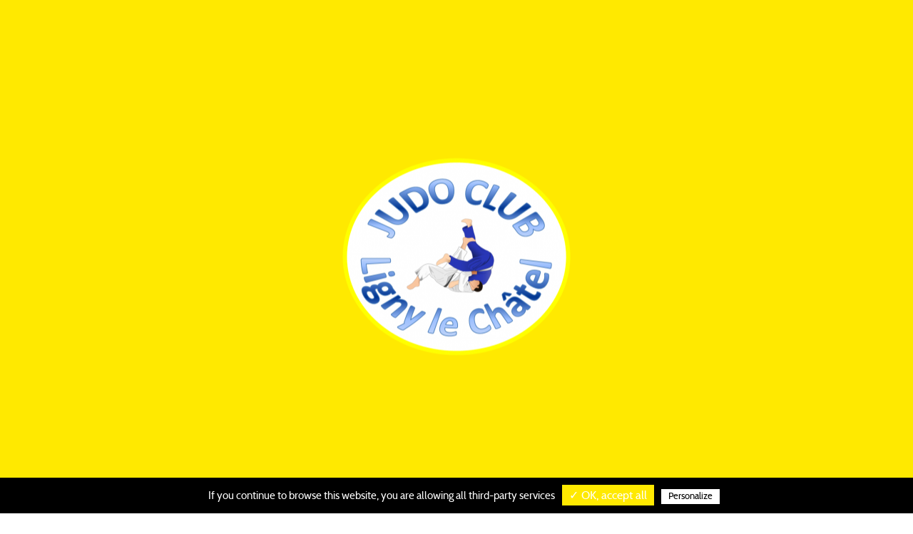

--- FILE ---
content_type: text/html; charset=UTF-8
request_url: https://judoclub-ligny-le-chatel.ffjudo.com/mentions
body_size: 16650
content:
<!DOCTYPE html>
<html>
<head>
	<meta charset="UTF-8">
	<meta name="viewport" content="width=device-width, initial-scale=1.0, minimal-ui">

	<!-- FAVICONS -->
	<link rel="profile" href="http://gmpg.org/xfn/11">
			<link rel="icon" sizes="24x24" href="https://judoclub-ligny-le-chatel.ffjudo.com/uploads/sites/3035/favicon.png">
		<script async="" src="https://www.gstatic.com/recaptcha/releases/n1ZaVsRK4TYyiKxYab0h8MUD/recaptcha__fr.js"></script>

	<!-- TARTE AU CITRON -->
	<link rel="stylesheet" type="text/css" href="https://judoclub-ligny-le-chatel.ffjudo.com/assets/js/tarteaucitron/css/tarteaucitron.css">
	<script src="https://judoclub-ligny-le-chatel.ffjudo.com/assets/js/tarteaucitron/tarteaucitron.js"></script>
	<script src="https://judoclub-ligny-le-chatel.ffjudo.com/assets/js/tarteaucitron/lang/tarteaucitron.fr.js"></script>
	<script src="https://judoclub-ligny-le-chatel.ffjudo.com/assets/js/tarteaucitron/tarteaucitron.services.js"></script>
	<script>
		tarteaucitron.init({
			"privacyUrl": "", /* Privacy policy url */

			"hashtag": "#tarteaucitron", /* Open the panel with this hashtag */
			"cookieName": "tarteaucitron", /* Cookie name */

			"orientation": "bottom", /* Banner position (top - bottom) */
			"showAlertSmall": false, /* Show the small banner on bottom right */
			"cookieslist": true, /* Show the cookie list */

			"adblocker": false, /* Show a Warning if an adblocker is detected */
			"AcceptAllCta" : true, /* Show the accept all button when highPrivacy on */
			"highPrivacy": false, /* Disable auto consent */
			"handleBrowserDNTRequest": false, /* If Do Not Track == 1, disallow all */

			"removeCredit": false, /* Remove credit link */
			"moreInfoLink": true, /* Show more info link */
			"useExternalCss": false, /* If false, the tarteaucitron.css file will be loaded */

			//"cookieDomain": ".my-multisite-domaine.fr", /* Shared cookie for multisite */

			"readmoreLink": "/cookiespolicy" /* Change the default readmore link */
		});
	</script>
    
	
	<title>Mentions légales&nbsp;|&nbsp;JC LIGNY LE CHATEL</title>
	<meta name="description" content="Toutes les informations légales concernant le site JC LIGNY LE CHATEL">

	<meta name="robots" content="max-snippet:-1, max-image-preview:large, max-video-preview:-1">
	<link rel="canonical" href="https://judoclub-ligny-le-chatel.ffjudo.com/">

	<meta property="og:locale" content="fr_FR">
	<meta property="og:type" content="website">
	<meta property="og:title" content="Mentions légales&nbsp;|&nbsp;JC LIGNY LE CHATEL">
	<meta property="og:description" content="Toutes les informations légales concernant le site JC LIGNY LE CHATEL">
	<meta property="og:url" content="https://judoclub-ligny-le-chatel.ffjudo.com/mentions">
	<meta property="og:site_name" content="JC LIGNY LE CHATEL">
	<meta property="og:image" content="https://judoclub-ligny-le-chatel.ffjudo.com/uploads/sites/3035/thumb_w200h200zc2__fb70a8ce6f4f3cd6f4d46f960fb715bd.png">
	<meta property="og:image:secure_url" content="https://judoclub-ligny-le-chatel.ffjudo.com/uploads/sites/3035/thumb_w200h200zc2__fb70a8ce6f4f3cd6f4d46f960fb715bd.png">
	<meta property="og:image:width" content="200">
	<meta property="og:image:height" content="200">

	<meta name="twitter:card" content="summary_large_image">
	<meta name="twitter:description" content="Toutes les informations légales concernant le site JC LIGNY LE CHATEL">
	<meta name="twitter:title" content="Mentions légales&nbsp;|&nbsp;JC LIGNY LE CHATEL">
	<meta name="twitter:site" content="JC LIGNY LE CHATEL">
	<meta name="twitter:image" content="https://judoclub-ligny-le-chatel.ffjudo.com/uploads/sites/3035/thumb_w200h200zc2__fb70a8ce6f4f3cd6f4d46f960fb715bd.png">
	<meta name="twitter:creator" content="https://judoclub-ligny-le-chatel.ffjudo.com/">

	<script type="application/ld+json">
		{
			"@context":"https://schema.org",
			"@graph":
				[
					{
						"@type":"Organization",
						"@id":"https://judoclub-ligny-le-chatel.ffjudo.com/#organization",
						"name":"JC LIGNY LE CHATEL",
						"url":"https://judoclub-ligny-le-chatel.ffjudo.com/",
						"sameAs":
							[
								"https://fr-fr.facebook.com/ffjda/",
								"https://www.instagram.com/ffjda/?hl=fr",
								"https://www.youtube.com/channel/UCRx-Gq3SzzvEl1FkD05Lnvg",
								"https://twitter.com/ffjda"
							],
						"logo":
							{
								"@type":"ImageObject",
								"@id":"https://judoclub-ligny-le-chatel.ffjudo.com/#logo",
								"inLanguage":"fr-FR",
								"url":"https://judoclub-ligny-le-chatel.ffjudo.com/assets/images/logo.png",
								"width":142,
								"height":142,
								"caption":"JC LIGNY LE CHATEL"
							},
						"image":
							{
								"@id":"https://judoclub-ligny-le-chatel.ffjudo.com/#logo"
							}
					},
					{
						"@type":"WebSite",
						"@id":"https://judoclub-ligny-le-chatel.ffjudo.com/#website",
						"url":"https://judoclub-ligny-le-chatel.ffjudo.com/",
						"name":"FFJDA",
						"inLanguage":"fr-FR",
						"description":"Site officiel du club JC LIGNY LE CHATEL",
						"publisher":
							{
								"@id":"https://judoclub-ligny-le-chatel.ffjudo.com/#organization"
							},
						"potentialAction":{
							"@type":"SearchAction",
							"target":"https://judoclub-ligny-le-chatel.ffjudo.com/?s={search_term_string}",
							"query-input":"required name=search_term_string"
						}
					},
					{
						"@type":"WebPage",
						"@id":"https://judoclub-ligny-le-chatel.ffjudo.com/#webpage",
						"url":"https://judoclub-ligny-le-chatel.ffjudo.com/",
						"name":"JC LIGNY LE CHATEL",
						"isPartOf":
							{
								"@id":"https://judoclub-ligny-le-chatel.ffjudo.com/#website"
							},
						"inLanguage":"fr-FR",
						"about":
							{
								"@id":"https://judoclub-ligny-le-chatel.ffjudo.com/#organization"
							},
						"description":""
					}
				]
		}
	</script>

	<script src="https://judoclub-ligny-le-chatel.ffjudo.com/assets/club2/js/libs/jquery-3.4.1.min.js"></script>

	<link rel="stylesheet" id="jquery-ui-theme-css-css" href="https://judoclub-ligny-le-chatel.ffjudo.com/assets/club2/css/libs/jquery-ui/jquery-ui.theme.min.css?ver=1.0" type="text/css" media="all">

	<!-- SLICK -->
	<link rel="stylesheet" id="ffjda_slick-css" href="https://judoclub-ligny-le-chatel.ffjudo.com/assets/club2/css/libs/slick/slick.css?ver=1582278477" type="text/css" media="all">
	<link rel="stylesheet" id="ffjda_slick-theme-css" href="https://judoclub-ligny-le-chatel.ffjudo.com/assets/club2/css/libs/slick/slick-theme.css?ver=1582278477" type="text/css" media="all">
	<link rel="stylesheet" id="fancybox-css" href="https://judoclub-ligny-le-chatel.ffjudo.com/assets/club2/css/libs/fancybox/jquery.fancybox.min.css?ver=5.3.2" type="text/css" media="all">

	<!-- LEAFLET -->
	<!-- <link rel="stylesheet" id="leaflet-css" href="https://judoclub-ligny-le-chatel.ffjudo.com/assets/club2/css/libs/leaflet/leaflet.css?ver=5.3.2" type="text/css" media="all">
	<link rel="stylesheet" id="leaflet-markercluster-css" href="https://judoclub-ligny-le-chatel.ffjudo.com/assets/club2/css/libs/leaflet/MarkerCluster.css?ver=5.3.2" type="text/css" media="all">
	<link rel="stylesheet" id="leaflet-markercluster-default-css" href="https://judoclub-ligny-le-chatel.ffjudo.com/assets/club2/css/libs/leaflet/MarkerCluster.Default.css?ver=5.3.2" type="text/css" media="all"> -->

	<!-- BOOTSTRAP -->
	<link rel="stylesheet" href="https://judoclub-ligny-le-chatel.ffjudo.com/assets/club2/css/libs/bootstrap/bootstrap.min.css">

	<!-- FULLPAGE -->
	<!-- <link rel="stylesheet" href="https://judoclub-ligny-le-chatel.ffjudo.com/assets/club2/css/libs/fullpage/fullpage.min.css"> -->

	<!-- STYLES -->
	<link rel="stylesheet" id="style" href="https://judoclub-ligny-le-chatel.ffjudo.com/assets/club2/css/style.css" type="text/css" media="all">
	<link rel="stylesheet" id="aos-css" href="https://judoclub-ligny-le-chatel.ffjudo.com/assets/club2/css/libs/aos/aos.css" type="text/css" media="all">

	<!-- FONTAWESOME -->
	<link rel="stylesheet" href="https://judoclub-ligny-le-chatel.ffjudo.com/assets/club2/fonts/fontawesome/css/all.min.css" type="text/css" media="all">

	<!-- COULEURS ET TYPOS DYNAMIQUES -->
	<style>
	/* Root */
	/* ----------------------------------------------------- */
	:root {

		--path: https://judoclub-ligny-le-chatel.ffjudo.com;
		--fontpath: https://judoclub-ligny-le-chatel.ffjudo.com/assets/club2/images/;
		--imagepath: https://judoclub-ligny-le-chatel.ffjudo.com/assets/club2/fonts/;

		--col1: #ffe900;
			--col1-rgb: 255, 233, 0;
			--col1-dark: darken(#ffe900, 5%);
		--col2: #1921e4;
			--col2-rgb: 25, 33, 228;
			--col2-dark: darken(#1921e4, 5%);
		--col3: #ffe900;
			--col3-rgb: 255, 233, 0;
			--col3-dark: darken(#ffe900, 5%);
		--col1-contrast: #ffffff;
			--col1-contrast-rgb: 255, 255, 255;
		--col2-contrast: #ffffff;
			--col2-contrast-rgb: 255, 255, 255;
		--col3-contrast: #ffffff;
			--col3-contrast-rgb: 255, 255, 255;
		--ff1: Cabin;
		--ff2: Cabin;
		--ff3: Cabin;
	}
</style>
	<!-- STYLE CRITIQUE -->
	<style>@-webkit-keyframes degradeAnime{0%{background-position:0% 51%}50%{background-position:100% 50%}100%{background-position:0% 50%}}@keyframes degradeAnime{0%{background-position:0% 51%}50%{background-position:100% 50%}100%{background-position:0% 50%}}@font-face{font-family:"Cabin";src:url("/assets/club2/fonts/cabin/cabin-regular.eot");src:url("/assets/club2/fonts/cabin/cabin-regular.eot?#iefix") format("embedded-opentype"),url("/assets/club2/fonts/cabin/cabin-regular.woff") format("woff"),url("/assets/club2/fonts/cabin/cabin-regular.ttf") format("truetype"),url("/assets/club2/fonts/cabin/cabin-regular.svg") format("svg");font-weight:400;font-style:normal}@font-face{font-family:"Cabin";src:url("/assets/club2/fonts/cabin/cabin-italic.eot");src:url("/assets/club2/fonts/cabin/cabin-italic.eot?#iefix") format("embedded-opentype"),url("/assets/club2/fonts/cabin/cabin-italic.woff") format("woff"),url("/assets/club2/fonts/cabin/cabin-italic.ttf") format("truetype"),url("/assets/club2/fonts/cabin/cabin-italic.svg") format("svg");font-weight:400;font-style:italic}@font-face{font-family:"Cabin";src:url("/assets/club2/fonts/cabin/cabin-bold.eot");src:url("/assets/club2/fonts/cabin/cabin-bold.eot?#iefix") format("embedded-opentype"),url("/assets/club2/fonts/cabin/cabin-bold.woff") format("woff"),url("/assets/club2/fonts/cabin/cabin-bold.ttf") format("truetype"),url("/assets/club2/fonts/cabin/cabin-bold.svg") format("svg");font-weight:700;font-style:normal}@font-face{font-family:"Cabin";src:url("/assets/club2/fonts/cabin/cabin-bolditalic.eot");src:url("/assets/club2/fonts/cabin/cabin-bolditalic.eot?#iefix") format("embedded-opentype"),url("/assets/club2/fonts/cabin/cabin-bolditalic.woff") format("woff"),url("/assets/club2/fonts/cabin/cabin-bolditalic.ttf") format("truetype"),url("/assets/club2/fonts/cabin/cabin-bolditalic.svg") format("svg");font-weight:700;font-style:italic}@font-face{font-family:"Lato";src:url("/assets/club2/fonts/lato/lato-regular.eot");src:url("/assets/club2/fonts/lato/lato-regular.eot?#iefix") format("embedded-opentype"),url("/assets/club2/fonts/lato/lato-regular.woff") format("woff"),url("/assets/club2/fonts/lato/lato-regular.ttf") format("truetype"),url("/assets/club2/fonts/lato/lato-regular.svg") format("svg");font-weight:400;font-style:normal}@font-face{font-family:"Lato";src:url("/assets/club2/fonts/lato/lato-italic.eot");src:url("/assets/club2/fonts/lato/lato-italic.eot?#iefix") format("embedded-opentype"),url("/assets/club2/fonts/lato/lato-italic.woff") format("woff"),url("/assets/club2/fonts/lato/lato-italic.ttf") format("truetype"),url("/assets/club2/fonts/lato/lato-italic.svg") format("svg");font-weight:400;font-style:italic}@font-face{font-family:"Lato";src:url("/assets/club2/fonts/lato/lato-bold.eot");src:url("/assets/club2/fonts/lato/lato-bold.eot?#iefix") format("embedded-opentype"),url("/assets/club2/fonts/lato/lato-bold.woff") format("woff"),url("/assets/club2/fonts/lato/lato-bold.ttf") format("truetype"),url("/assets/club2/fonts/lato/lato-bold.svg") format("svg");font-weight:700;font-style:normal}@font-face{font-family:"Lato";src:url("/assets/club2/fonts/lato/lato-bolditalic.eot");src:url("/assets/club2/fonts/lato/lato-bolditalic.eot?#iefix") format("embedded-opentype"),url("/assets/club2/fonts/lato/lato-bolditalic.woff") format("woff"),url("/assets/club2/fonts/lato/lato-bolditalic.ttf") format("truetype"),url("/assets/club2/fonts/lato/lato-bolditalic.svg") format("svg");font-weight:700;font-style:italic}@font-face{font-family:"Overpass";src:url("/assets/club2/fonts/overpass/overpass-regular.eot");src:url("/assets/club2/fonts/overpass/overpass-regular.eot?#iefix") format("embedded-opentype"),url("/assets/club2/fonts/overpass/overpass-regular.woff") format("woff"),url("/assets/club2/fonts/overpass/overpass-regular.ttf") format("truetype"),url("/assets/club2/fonts/overpass/overpass-regular.svg") format("svg");font-weight:400;font-style:normal}@font-face{font-family:"Overpass";src:url("/assets/club2/fonts/overpass/overpass-italic.eot");src:url("/assets/club2/fonts/overpass/overpass-italic.eot?#iefix") format("embedded-opentype"),url("/assets/club2/fonts/overpass/overpass-italic.woff") format("woff"),url("/assets/club2/fonts/overpass/overpass-italic.ttf") format("truetype"),url("/assets/club2/fonts/overpass/overpass-italic.svg") format("svg");font-weight:400;font-style:italic}@font-face{font-family:"Overpass";src:url("/assets/club2/fonts/overpass/overpass-bold.eot");src:url("/assets/club2/fonts/overpass/overpass-bold.eot?#iefix") format("embedded-opentype"),url("/assets/club2/fonts/overpass/overpass-bold.woff") format("woff"),url("/assets/club2/fonts/overpass/overpass-bold.ttf") format("truetype"),url("/assets/club2/fonts/overpass/overpass-bold.svg") format("svg");font-weight:700;font-style:normal}@font-face{font-family:"Overpass";src:url("/assets/club2/fonts/overpass/overpass-bolditalic.eot");src:url("/assets/club2/fonts/overpass/overpass-bolditalic.eot?#iefix") format("embedded-opentype"),url("/assets/club2/fonts/overpass/overpass-bolditalic.woff") format("woff"),url("/assets/club2/fonts/overpass/overpass-bolditalic.ttf") format("truetype"),url("/assets/club2/fonts/overpass/overpass-bolditalic.svg") format("svg");font-weight:700;font-style:italic}@font-face{font-family:"Poppins";src:url("/assets/club2/fonts/poppins/poppins-regular.eot");src:url("/assets/club2/fonts/poppins/poppins-regular.eot?#iefix") format("embedded-opentype"),url("/assets/club2/fonts/poppins/poppins-regular.woff") format("woff"),url("/assets/club2/fonts/poppins/poppins-regular.ttf") format("truetype"),url("/assets/club2/fonts/poppins/poppins-regular.svg") format("svg");font-weight:400;font-style:normal}@font-face{font-family:"Poppins";src:url("/assets/club2/fonts/poppins/poppins-italic.eot");src:url("/assets/club2/fonts/poppins/poppins-italic.eot?#iefix") format("embedded-opentype"),url("/assets/club2/fonts/poppins/poppins-italic.woff") format("woff"),url("/assets/club2/fonts/poppins/poppins-italic.ttf") format("truetype"),url("/assets/club2/fonts/poppins/poppins-italic.svg") format("svg");font-weight:400;font-style:italic}@font-face{font-family:"Poppins";src:url("/assets/club2/fonts/poppins/poppins-bold.eot");src:url("/assets/club2/fonts/poppins/poppins-bold.eot?#iefix") format("embedded-opentype"),url("/assets/club2/fonts/poppins/poppins-bold.woff") format("woff"),url("/assets/club2/fonts/poppins/poppins-bold.ttf") format("truetype"),url("/assets/club2/fonts/poppins/poppins-bold.svg") format("svg");font-weight:700;font-style:normal}@font-face{font-family:"Poppins";src:url("/assets/club2/fonts/poppins/poppins-bolditalic.eot");src:url("/assets/club2/fonts/poppins/poppins-bolditalic.eot?#iefix") format("embedded-opentype"),url("/assets/club2/fonts/poppins/poppins-bolditalic.woff") format("woff"),url("/assets/club2/fonts/poppins/poppins-bolditalic.ttf") format("truetype"),url("/assets/club2/fonts/poppins/poppins-bolditalic.svg") format("svg");font-weight:700;font-style:italic}@font-face{font-family:"icomoon";src:url("/assets/club2/fonts/icomoon/icomoon.eot");src:url("/assets/club2/fonts/icomoon/icomoon.eot?#iefix") format("embedded-opentype"),url("/assets/club2/fonts/icomoon/icomoon.woff") format("woff"),url("/assets/club2/fonts/icomoon/icomoon.ttf") format("truetype"),url("/assets/club2/fonts/icomoon/icomoon.svg") format("svg");font-weight:normal;font-style:normal}.icn{font-family:'icomoon' !important;speak:none;font-style:normal;font-weight:normal;font-variant:normal;text-transform:none;line-height:1;-webkit-font-smoothing:antialiased;-moz-osx-font-smoothing:grayscale}.icn-rgc:before{content:"\e91e"}.icn-rs:before{content:"\e91f"}.icn-rsel:before{content:"\e920"}.icn-rsf:before{content:"\e921"}.icn-rsm:before{content:"\e922"}.icn-tr:before{content:"\e923"}.icn-ceinture:before{content:"\e91c"}.icn-add:before{content:"\e905"}.icn-agenda:before{content:"\e906"}.icn-arrow-plein-bottom:before{content:"\e907"}.icn-arrow-plein-top:before{content:"\e908"}.icn-carousel:before{content:"\e909"}.icn-double-arrow-left:before{content:"\e90a"}.icn-double-arrow-right:before{content:"\e90b"}.icn-drag-and-drop:before{content:"\e90c"}.icn-hands:before{content:"\e90d"}.icn-home:before{content:"\e90e"}.icn-info:before{content:"\e90f"}.icn-logout:before{content:"\e910"}.icn-news:before{content:"\e911"}.icn-page:before{content:"\e912"}.icn-paint:before{content:"\e913"}.icn-photo:before{content:"\e914"}.icn-profil:before{content:"\e915"}.icn-puzzle:before{content:"\e916"}.icn-settings:before{content:"\e917"}.icn-share:before{content:"\e918"}.icn-simple-arrow-left:before{content:"\e919"}.icn-simple-arrow-right:before{content:"\e91a"}.icn-www:before{content:"\e91b"}.icn-arrow-down:before{content:"\e900"}.icn-arrow-left:before{content:"\e901"}.icn-arrow-right:before{content:"\e902"}.icn-arrow-up:before{content:"\e903"}.icn-k:before{content:"\e904"}.icn-grid:before{content:"\e91d"}*{-webkit-box-sizing:border-box;-ms-box-sizing:border-box;-o-box-sizing:border-box;box-sizing:border-box;margin:0;padding:0}*:focus{outline:1px dashed rgba(0,0,0,0.1)}html{font-size:100%}body{overflow-x:hidden;font-family:var(--ff1)}body.search-open,body.menu-open,body.popup-open{overflow:hidden}h1,.h1,h2,.h2,h3,.h3,h4,.h4,h5,.h5,h6,.h6{line-height:1;font-style:normal}h1,.h1{font-size:2rem;font-family:var(--ff1);color:var(--col2);font-weight:bold}h2,.h2{font-size:1.5rem;color:var(--col2);font-family:var(--ff1);font-weight:bold}h3,.h3{font-size:1.125rem;color:var(--col2);font-family:var(--ff1);font-weight:bold}h4,.h4{font-size:1.125rem;color:var(--col2);font-family:var(--ff1);font-weight:bold}h5,.h5{font-size:1rem;color:var(--col2);font-family:var(--ff1);font-weight:bold}h6,.h6{font-size:.875rem;color:var(--col2);font-family:var(--ff1);font-weight:bold}ol,ul{margin:0 0 1rem 0;padding:0 0 0 1rem}ol li,ul li{color:var(--dark);font-weight:400;line-height:1.25}p{font-size:1rem;color:var(--dark);font-family:var(--ff2);font-weight:normal;margin:0}p+p{margin-top:1rem}address{margin:0.75em 0;font-style:normal}a{text-decoration:none;color:var(--col3);font-weight:bold;cursor:pointer}a img{border:none}em{font-style:italic}fieldset,form{margin:0;padding:0;border:none}button,input,select{vertical-align:middle}::-webkit-input-placeholder{color:var(--col2);font-size:1rem}::-moz-placeholder{color:var(--col2);font-size:1rem}::-ms-input-placeholder{color:var(--col2);font-size:1rem}::placeholder{color:var(--col2);font-size:1rem}.clear{clear:both}.clearfix::after{content:".";display:block;clear:both;visibility:hidden;line-height:0;height:0}img{max-width:100%;height:auto}article p{font-size:1rem}td,th{padding:0.25rem}.screen-reader-text{display:none}.text-center{text-align:center}.text-left{text-align:left}.text-right{text-align:right}.italic{font-style:italic}.underline{text-decoration:underline}.indented{text-indent:-9999px;display:inline-block}.flex{display:-webkit-box;display:-ms-flexbox;display:flex}.align-top{-webkit-box-align:start;-ms-flex-align:start;align-items:flex-start}.align-center{-webkit-box-align:center;-ms-flex-align:center;align-items:center}.align-bottom{-webkit-box-align:end;-ms-flex-align:end;align-items:flex-end}.justify-left{-webkit-box-pack:start;-ms-flex-pack:start;justify-content:flex-start}.justify-center{-webkit-box-pack:center;-ms-flex-pack:center;justify-content:center}.justify-right{-webkit-box-pack:end;-ms-flex-pack:end;justify-content:flex-end}.container{width:100%;max-width:1380px;margin:0 auto;position:relative}.container-fluid{width:100%}.col1{color:var(--col1)}.col2{color:var(--col2)}.col3{color:var(--col3)}.success{color:#0CBB77}.danger{color:#AA1451}.bg1{background-color:var(--col1)}.bg2{background-color:var(--col2)}.bg3{background-color:var(--col3)}.gradient1{background:var(--col1);background:-webkit-gradient(linear, left bottom, left top, from(rgba(var(--col1-rgb), 0.1)), to(rgba(255,255,255,0)));background:linear-gradient(0deg, rgba(var(--col1-rgb), 0.1) 0%, rgba(255,255,255,0) 100%);filter:progid:DXImageTransform.Microsoft.gradient(startColorstr="var(--col1)",endColorstr="var(--col1)",GradientType=1)}.gradient2{background:var(--col2);background:-webkit-gradient(linear, left bottom, left top, from(rgba(var(--col2-rgb), 0.1)), to(rgba(255,255,255,0)));background:linear-gradient(0deg, rgba(var(--col2-rgb), 0.1) 0%, rgba(255,255,255,0) 100%);filter:progid:DXImageTransform.Microsoft.gradient(startColorstr="var(--col2)",endColorstr="var(--col2)",GradientType=1)}.gradient3{background:var(--col3);background:-webkit-gradient(linear, left bottom, left top, from(rgba(var(--col3-rgb), 0.1)), to(rgba(255,255,255,0)));background:linear-gradient(0deg, rgba(var(--col3-rgb), 0.1) 0%, rgba(255,255,255,0) 100%);filter:progid:DXImageTransform.Microsoft.gradient(startColorstr="var(--col3)",endColorstr="var(--col3)",GradientType=1)}.ff1{font-family:var(--ff1)}.ff2{font-family:var(--ff2)}.ff3{font-family:var(--ff3)}.p0{padding:0rem}.p1{padding:1rem}.p2{padding:2rem}.p3{padding:3rem}.p4{padding:4rem}.pt0{padding-top:0rem}.pt1{padding-top:1rem}.pt2{padding-top:2rem}.pt3{padding-top:3rem}.pt4{padding-top:4rem}.pb0{padding-bottom:0rem}.pb1{padding-bottom:1rem}.pb2{padding-bottom:2rem}.pb3{padding-bottom:3rem}.pb4{padding-bottom:4rem}.mt0{margin-top:0rem}.mt1{margin-top:1rem}.mt2{margin-top:2rem}.mt3{margin-top:3rem}.mt4{margin-top:4rem}.mb0{margin-bottom:0rem}.mb1{margin-bottom:1rem}.mb2{margin-bottom:2rem}.mb3{margin-bottom:3rem}.mb4{margin-bottom:4rem}.image.image-style-side{float:right;margin-left:1rem;margin-bottom:1rem}.image-style-align-left{float:left;margin-right:1rem}.image-style-align-center{margin-left:auto;margin-right:auto}.image-style-align-right{float:right;margin-left:1rem}.image.image_resized{display:block;-webkit-box-sizing:border-box;box-sizing:border-box;max-width:100%}.image.image_resized img{width:100%}.image.image_resized>figcaption{display:block}@media (min-width: 480px){body{overflow-x:hidden;font-size:16px}}@media (min-width: 576px){body{font-size:16px}}@media (min-width: 768px){body{font-size:16px}h1,.h1{font-size:2.25rem}h2,.h2{font-size:1.75rem}h3,.h3{font-size:1.5rem}h4,.h4{font-size:1.5rem}}@media (min-width: 992px){body{font-size:16px}h1,.h1{font-size:2.5rem}h2,.h2{font-size:2rem}h3,.h3{font-size:1.75rem}h4,.h4{font-size:1.75rem}a{-webkit-transition:all 2s cubic-bezier(0.12, 0.9, 0.79, 1);transition:all 2s cubic-bezier(0.12, 0.9, 0.79, 1)}a:hover{text-decoration:none;color:var(--col3)}}@media (min-width: 1200px){body{font-size:16px}h1,.h1{font-size:2.75rem}h2,.h2{font-size:2.25rem}h3,.h3{font-size:2rem}h4,.h4{font-size:2rem}}@media (min-width: 1600px){body{font-size:16px}h1,.h1{font-size:3rem}h2,.h2{font-size:2.5rem}h3,.h3{font-size:2.25rem}h4,.h4{font-size:2.25rem}}.intro{position:fixed;display:block;top:0;bottom:0;left:0;right:0;width:auto;height:auto;overflow:hidden;z-index:29999;pointer-events:none;background-color:var(--col1);color:var(--col1-contrast)}.intro .logo-intro{display:block;position:absolute;top:50%;left:50%;-webkit-transform:translate(-50%, -50%);transform:translate(-50%, -50%);width:90%;height:auto;text-align:center;-webkit-transition:opacity 0.4s linear;transition:opacity 0.4s linear}.intro .logo-intro p{text-align:center;color:var(--col2);font-size:1em;-webkit-transition:all 1.5s ease-out;transition:all 1.5s ease-out;-webkit-transition-delay:0.6s;transition-delay:0.6s}.intro .nom-intro{text-transform:uppercase;text-align:center;font-size:1.25rem;font-family:var(--ff1)}.intro.animate{-webkit-animation-name:fadeOut;animation-name:fadeOut;-webkit-animation-duration:1s;animation-duration:1s;-webkit-animation-iteration-count:1;animation-iteration-count:1;-webkit-animation-fill-mode:forwards;animation-fill-mode:forwards;-webkit-animation-timing-function:ease-out;animation-timing-function:ease-out;-webkit-animation-delay:3s;animation-delay:3s}.intro.animate .logo-intro{opacity:1}.intro.animate .logo-intro svg .st1{opacity:1}.intro.animate .logo-intro svg .st2.lines1{-webkit-animation:lines1 2s cubic-bezier(0.14, 0.66, 0.28, 0.93);animation:lines1 2s cubic-bezier(0.14, 0.66, 0.28, 0.93);-webkit-animation-iteration-count:1;animation-iteration-count:1;-webkit-animation-direction:forwards;animation-direction:forwards}.intro.animate .logo-intro svg .st2.lines2{-webkit-animation:lines1 2s cubic-bezier(0.14, 0.66, 0.28, 0.93);animation:lines1 2s cubic-bezier(0.14, 0.66, 0.28, 0.93);-webkit-animation-delay:0.4s;animation-delay:0.4s;-webkit-animation-iteration-count:1;animation-iteration-count:1;-webkit-animation-direction:forwards;animation-direction:forwards}.intro.animate .logo-intro .nom{bottom:0}.intro.animate .logo-intro .symbole{opacity:1}.intro.animated{display:none}@-webkit-keyframes lines1{to{stroke-dashoffset:0px}}@keyframes lines1{to{stroke-dashoffset:0px}}.screen__loader{opacity:0;visibility:hidden;-webkit-transition:all 2s cubic-bezier(0.12, 0.9, 0.79, 1);transition:all 2s cubic-bezier(0.12, 0.9, 0.79, 1);position:fixed;top:0;left:0;right:0;bottom:0;background-color:rgba(255,255,255,0.9);z-index:99999}.screen__loader.visible{opacity:1;visibility:visible}.screen__loader__content{display:block;position:absolute;top:50%;left:50%;-webkit-transform:translate(-50%, -50%);transform:translate(-50%, -50%)}.screen__loader__content p{font-family:var(--ff2);text-transform:uppercase;font-weight:bold;font-size:3rem;color:#fff;text-shadow:0 0 6px rgba(0,0,0,0.6);text-align:center;position:relative;z-index:4;margin:0;padding:3rem 0}.screen__loader__content .bands{position:absolute;display:block;position:absolute;top:50%;left:50%;-webkit-transform:translate(-50%, -50%);transform:translate(-50%, -50%);width:100%;height:100%;display:-moz-flex;display:-ms-flex;display:-o-flex;display:-webkit-box;display:-ms-flexbox;display:flex;-webkit-box-orient:horizontal;-webkit-box-direction:normal;-ms-flex-direction:row;flex-direction:row;-ms-flex-wrap:nowrap;flex-wrap:nowrap;-webkit-box-pack:center;-ms-flex-pack:center;justify-content:center;-webkit-box-align:center;-ms-flex-align:center;align-items:center}.screen__loader__content .bands div{width:20%;-webkit-transform:skewX(-35deg);transform:skewX(-35deg);-webkit-box-shadow:0 0 6px rgba(0,0,0,0.2);box-shadow:0 0 6px rgba(0,0,0,0.2);-webkit-animation:blink 3s infinite;animation:blink 3s infinite}.screen__loader__content .bands div:nth-child(1){height:50%;background-color:var(--col3);-webkit-animation-delay:0s;animation-delay:0s}.screen__loader__content .bands div:nth-child(2){height:80%;background-color:#fff;-webkit-animation-delay:1s;animation-delay:1s}.screen__loader__content .bands div:nth-child(3){height:50%;background-color:var(--col2);-webkit-animation-delay:2s;animation-delay:2s}@-webkit-keyframes fadeOut{from{opacity:1}to{opacity:0}}@keyframes fadeOut{from{opacity:1}to{opacity:0}}@media (min-width: 480px){.intro{background-size:50% auto}}@media (min-width: 576px){.intro{background-size:40% auto}}@media (min-width: 992px){.intro{background-size:30% auto}.intro .logo-intro{width:50%}}@media (min-width: 1200px){.intro{background-size:30% auto}}@media (min-width: 1600px){.intro{background-size:25% auto}}.site__header{position:fixed;z-index:2000;top:0;left:0;right:0;background-color:#fff;border-bottom:1px solid #d9d9d9}.site__header__container{display:-moz-flex;display:-ms-flex;display:-o-flex;display:-webkit-box;display:-ms-flexbox;display:flex;-webkit-box-orient:horizontal;-webkit-box-direction:normal;-ms-flex-direction:row;flex-direction:row;-ms-flex-wrap:nowrap;flex-wrap:nowrap;-webkit-box-pack:justify;-ms-flex-pack:justify;justify-content:space-between;-webkit-box-align:center;-ms-flex-align:center;align-items:center}.site__header__logo{position:relative;z-index:2001;height:3.75rem;padding:1vw 0;-webkit-transition:all 0.4s cubic-bezier(0.14, 0.66, 0.28, 0.93);transition:all 0.4s cubic-bezier(0.14, 0.66, 0.28, 0.93);display:-moz-flex;display:-ms-flex;display:-o-flex;display:-webkit-box;display:-ms-flexbox;display:flex;-webkit-box-orient:vertical;-webkit-box-direction:normal;-ms-flex-direction:column;flex-direction:column;-ms-flex-wrap:nowrap;flex-wrap:nowrap;-webkit-box-pack:start;-ms-flex-pack:start;justify-content:flex-start;-webkit-box-align:center;-ms-flex-align:center;align-items:center}.site__header__logo a{display:block;width:100%;height:calc(100% - 10px);text-align:center}.site__header__logo img{width:auto;height:100%}.site__header__logo p{line-height:1;color:#000;padding-left:.5rem;font-size:.625rem;font-family:var(--ff1);font-weight:bold;text-transform:uppercase}.site__header__open__aside{position:absolute;right:3.75rem;width:3.75rem;height:3.75rem;background-color:rgba(255,255,255,0.6);z-index:10001;padding:0;display:-moz-flex;display:-ms-flex;display:-o-flex;display:-webkit-box;display:-ms-flexbox;display:flex;-webkit-box-orient:horizontal;-webkit-box-direction:normal;-ms-flex-direction:row;flex-direction:row;-ms-flex-wrap:nowrap;flex-wrap:nowrap;-webkit-box-pack:center;-ms-flex-pack:center;justify-content:center;-webkit-box-align:center;-ms-flex-align:center;align-items:center}.site__header__open__aside .open-aside{color:#000}.site__header__open__aside .open-aside span{display:block;font-size:.5625rem;text-transform:uppercase}.site__header__open__aside .open-aside.active{color:var(--col3)}.site__header__open__aside__local{position:absolute;width:3.75rem;height:3.75rem;right:7.5rem;z-index:10002;padding:0;display:-moz-flex;display:-ms-flex;display:-o-flex;display:-webkit-box;display:-ms-flexbox;display:flex;-webkit-box-orient:horizontal;-webkit-box-direction:normal;-ms-flex-direction:row;flex-direction:row;-ms-flex-wrap:nowrap;flex-wrap:nowrap;-webkit-box-pack:center;-ms-flex-pack:center;justify-content:center;-webkit-box-align:center;-ms-flex-align:center;align-items:center}.site__header__open__aside__local .open-aside-local{color:#000}.site__header__open__aside__local .open-aside-local span{display:block;font-size:.5625rem;text-transform:uppercase}.site__header__open__aside__local .open-aside-local.active{color:var(--col3)}.site__header__toggle{position:relative;z-index:2002;padding:.3125rem 0}.site__header__toggle .site__header__menu__btn{width:3.125rem;height:3.125rem;position:relative;display:-moz-flex;display:-ms-flex;display:-o-flex;display:-webkit-box;display:-ms-flexbox;display:flex;-webkit-box-orient:vertical;-webkit-box-direction:normal;-ms-flex-direction:column;flex-direction:column;-ms-flex-wrap:nowrap;flex-wrap:nowrap;-webkit-box-pack:center;-ms-flex-pack:center;justify-content:center;-webkit-box-align:center;-ms-flex-align:center;align-items:center}.site__header__toggle .site__header__menu__btn .bars{position:relative;width:50%;height:14px}.site__header__toggle .site__header__menu__btn span.bar{display:block;position:absolute;left:50%;width:100%;-webkit-transform:translateX(-50%);transform:translateX(-50%);height:.1875rem;border-radius:.1875rem;background-color:#000;-webkit-transition:all 0.4s cubic-bezier(0.14, 0.66, 0.28, 0.93);transition:all 0.4s cubic-bezier(0.14, 0.66, 0.28, 0.93)}.site__header__toggle .site__header__menu__btn span.bar.bar1{top:0%}.site__header__toggle .site__header__menu__btn span.bar.bar2{top:50%}.site__header__toggle .site__header__menu__btn span.bar.bar3{top:100%}.site__header__toggle .site__header__menu__btn span.label{margin-top:6px;font-size:.625rem;text-transform:uppercase;color:#000}.site__header__toggle .site__header__menu__btn.animate span.bar{-webkit-transform-origin:50% 50%;transform-origin:50% 50%;background-color:var(--col1-contrast)}.site__header__toggle .site__header__menu__btn.animate span.bar.bar1{top:50%;-webkit-transform:translateX(-50%) rotate(45deg);transform:translateX(-50%) rotate(45deg)}.site__header__toggle .site__header__menu__btn.animate span.bar.bar2{width:0}.site__header__toggle .site__header__menu__btn.animate span.bar.bar3{top:50%;-webkit-transform:translateX(-50%) rotate(-45deg);transform:translateX(-50%) rotate(-45deg)}.site__header__toggle .site__header__menu__btn.animate span.label{color:var(--col1-contrast)}.site__header__menu{position:fixed;left:0;right:0;top:100%;height:100vh;z-index:2000;-webkit-transition:all 0.4s cubic-bezier(0.14, 0.66, 0.28, 0.93);transition:all 0.4s cubic-bezier(0.14, 0.66, 0.28, 0.93);-webkit-transform:translate(0, calc(100% + 75px));transform:translate(0, calc(100% + 75px));background-color:var(--col1);padding:3.75rem 0 0 0}.site__header__menu__list{padding:0;margin:0;list-style:none}.site__header__menu__list__container{display:-moz-flex;display:-ms-flex;display:-o-flex;display:-webkit-box;display:-ms-flexbox;display:flex;-webkit-box-orient:vertical;-webkit-box-direction:normal;-ms-flex-direction:column;flex-direction:column;-ms-flex-wrap:nowrap;flex-wrap:nowrap;-webkit-box-pack:center;-ms-flex-pack:center;justify-content:center;-webkit-box-align:stretch;-ms-flex-align:stretch;align-items:stretch;display:block;height:100%;overflow:auto}.site__header__menu__list__item{width:100%;list-style:none;position:relative;text-align:center;opacity:0;visibility:hidden;-webkit-transform:translate(0, 100%);transform:translate(0, 100%);-webkit-transition:all 2s cubic-bezier(0.12, 0.9, 0.79, 1);transition:all 2s cubic-bezier(0.12, 0.9, 0.79, 1)}.site__header__menu__list__item:nth-child(1){-webkit-transition-delay:0s;transition-delay:0s}.site__header__menu__list__item:nth-child(2){-webkit-transition-delay:0s;transition-delay:0s}.site__header__menu__list__item:nth-child(3){-webkit-transition-delay:0s;transition-delay:0s}.site__header__menu__list__item:nth-child(4){-webkit-transition-delay:0s;transition-delay:0s}.site__header__menu__list__item:nth-child(5){-webkit-transition-delay:0s;transition-delay:0s}.site__header__menu__list__item:nth-child(6){-webkit-transition-delay:0s;transition-delay:0s}.site__header__menu__list__item:nth-child(7){-webkit-transition-delay:0s;transition-delay:0s}.site__header__menu__list__item:nth-child(8){-webkit-transition-delay:0s;transition-delay:0s}.site__header__menu__list__item:nth-child(9){-webkit-transition-delay:0s;transition-delay:0s}.site__header__menu__list__item:nth-child(10){-webkit-transition-delay:0s;transition-delay:0s}.site__header__menu__list__item:nth-child(11){-webkit-transition-delay:0s;transition-delay:0s}.site__header__menu__list__item:nth-child(12){-webkit-transition-delay:0s;transition-delay:0s}.site__header__menu__list__item:nth-child(13){-webkit-transition-delay:0s;transition-delay:0s}.site__header__menu__list__item:nth-child(14){-webkit-transition-delay:0s;transition-delay:0s}.site__header__menu__list__item:nth-child(15){-webkit-transition-delay:0s;transition-delay:0s}.site__header__menu__list__item:nth-child(16){-webkit-transition-delay:0s;transition-delay:0s}.site__header__menu__list__item:nth-child(17){-webkit-transition-delay:0s;transition-delay:0s}.site__header__menu__list__item:nth-child(18){-webkit-transition-delay:0s;transition-delay:0s}.site__header__menu__list__item:nth-child(19){-webkit-transition-delay:0s;transition-delay:0s}.site__header__menu__list__item:nth-child(20){-webkit-transition-delay:0s;transition-delay:0s}.site__header__menu__list__item__link{padding:2vh 0;position:relative}.site__header__menu__list__item__link>a{position:relative;display:block;font-size:3vh;line-height:3vh;font-family:var(--ff1);color:#fff;text-transform:uppercase;font-weight:bold;padding:0;-webkit-transition:all 0.4s cubic-bezier(0.14, 0.66, 0.28, 0.93);transition:all 0.4s cubic-bezier(0.14, 0.66, 0.28, 0.93)}.site__header__menu__list__item__link .open-ssmenu{position:absolute;top:50%;right:1rem;width:3vh;height:3vh;font-size:2vh;line-height:2vh;display:block;color:#fff;-webkit-transition:all 0.4s cubic-bezier(0.14, 0.66, 0.28, 0.93);transition:all 0.4s cubic-bezier(0.14, 0.66, 0.28, 0.93);z-index:99;-webkit-transform:translate(0, -50%);transform:translate(0, -50%);padding:0}.site__header__menu__list__item__link .open-ssmenu.active{color:var(--col1-contrast);-webkit-transform:translate(0, -50%) rotate(180deg);transform:translate(0, -50%) rotate(180deg)}.site__header__menu__list__item__list{padding:0;margin:0;list-style:none}.site__header__menu__list__item__list__container{display:none;list-style:none;padding:0;margin:0}.site__header__menu__list__item__list__item{width:100%;list-style:none;position:relative;text-align:center}.site__header__menu__list__item__list__item__link{position:relative;padding:2vh 0}.site__header__menu__list__item__list__item__link>a{position:relative;display:block;font-size:3vh;line-height:3vh;font-family:var(--ff1);color:#fff;text-transform:uppercase;font-weight:bold;padding:0;-webkit-transition:all 0.4s cubic-bezier(0.14, 0.66, 0.28, 0.93);transition:all 0.4s cubic-bezier(0.14, 0.66, 0.28, 0.93);opacity:1}.site__header__menu__list__item__list__item__link .open-ssmenu{position:absolute;top:50%;width:3vh;height:3vh;font-size:2vh;line-height:2vh;right:1rem;display:block;color:#fff;-webkit-transition:all 0.4s cubic-bezier(0.14, 0.66, 0.28, 0.93);transition:all 0.4s cubic-bezier(0.14, 0.66, 0.28, 0.93);-webkit-transform:translate(0, -50%);transform:translate(0, -50%)}.site__header__menu__list__item__list__item__link .open-ssmenu.active{color:var(--col1-contrast);-webkit-transform:translate(0, -50%) rotate(180deg);transform:translate(0, -50%) rotate(180deg)}.site__header__menu__list__item__list__item__list{padding:0;margin:0;list-style:none}.site__header__menu__list__item__list__item__list__container{display:none;list-style:none;padding:0;margin:0}.site__header__menu__list__item__list__item__list__item{width:100%;list-style:none;position:relative;text-align:center}.site__header__menu__list__item__list__item__list__item__link{position:relative;padding:2vh 0}.site__header__menu__list__item__list__item__list__item__link>a{position:relative;display:block;font-size:3vh;line-height:3vh;font-family:var(--ff1);color:var(--col1-contrast);font-weight:normal;padding:0;-webkit-transition:all 0.4s cubic-bezier(0.14, 0.66, 0.28, 0.93);transition:all 0.4s cubic-bezier(0.14, 0.66, 0.28, 0.93);opacity:1}.site__header__menu__list__item__list__item__list__item__link>.open-ssmenu{position:absolute;top:50%;-webkit-transform:translate(0, 50%);transform:translate(0, 50%);right:1rem;width:3vh;height:3vh;font-size:2vh;line-height:2vh;display:block;color:var(--col1-contrast);-webkit-transition:all 0.4s cubic-bezier(0.14, 0.66, 0.28, 0.93);transition:all 0.4s cubic-bezier(0.14, 0.66, 0.28, 0.93)}.site__header__menu__list__item__list__item__list__item__link>.open-ssmenu.active{color:var(--col3);-webkit-transform:translate(0, -50%) rotate(180deg);transform:translate(0, -50%) rotate(180deg)}.site__header__menu__list__item__list__item__list__item:hover>.site__header__menu__list__item__list__item__list__item__link>a,.site__header__menu__list__item__list__item__list__item.active>.site__header__menu__list__item__list__item__list__item__link>a{color:var(--col3)}.site__header__menu__list__item__list__item__list__item:hover>.site__header__menu__list__item__list__item__list__item__link>a i,.site__header__menu__list__item__list__item__list__item.active>.site__header__menu__list__item__list__item__list__item__link>a i{color:inherit}.site__header__menu__list__item__list__item__list__item:hover>.site__header__menu__list__item__list__item__list__item__link>a:after,.site__header__menu__list__item__list__item__list__item.active>.site__header__menu__list__item__list__item__list__item__link>a:after{width:100%;background-color:var(--col2)}.site__header__menu__list__item__list__item:hover>.site__header__menu__list__item__list__item__link>a,.site__header__menu__list__item__list__item.active>.site__header__menu__list__item__list__item__link>a{color:var(--col3)}.site__header__menu__list__item__list__item:hover>.site__header__menu__list__item__list__item__link>a i,.site__header__menu__list__item__list__item.active>.site__header__menu__list__item__list__item__link>a i{color:inherit}.site__header__menu__list__item__list__item:hover>.site__header__menu__list__item__list__item__link>a:after,.site__header__menu__list__item__list__item.active>.site__header__menu__list__item__list__item__link>a:after{width:100%;background-color:var(--col2)}.site__header__menu__list__item:hover>.site__header__menu__list__item__link>a,.site__header__menu__list__item.active>.site__header__menu__list__item__link>a{color:var(--col3)}.site__header__menu__list__item:hover>.site__header__menu__list__item__link>a i,.site__header__menu__list__item.active>.site__header__menu__list__item__link>a i{color:inherit}.site__header__menu__list__item:hover>.site__header__menu__list__item__link>a:after,.site__header__menu__list__item.active>.site__header__menu__list__item__link>a:after{width:100%;background-color:var(--col2)}.site__header__menu__footer{display:-moz-flex;display:-ms-flex;display:-o-flex;display:-webkit-box;display:-ms-flexbox;display:flex;-webkit-box-orient:horizontal;-webkit-box-direction:normal;-ms-flex-direction:row;flex-direction:row;-ms-flex-wrap:wrap;flex-wrap:wrap;-webkit-box-pack:justify;-ms-flex-pack:justify;justify-content:space-between;-webkit-box-align:start;-ms-flex-align:start;align-items:flex-start;width:100%;max-width:1380px;padding:1rem;margin:1rem auto;opacity:0;-webkit-transition:all 2s cubic-bezier(0.12, 0.9, 0.79, 1);transition:all 2s cubic-bezier(0.12, 0.9, 0.79, 1);-webkit-transition-delay:1s;transition-delay:1s}.site__header__menu__footer__logo{width:100%;margin:1rem 0;display:-moz-flex;display:-ms-flex;display:-o-flex;display:-webkit-box;display:-ms-flexbox;display:flex;-webkit-box-orient:horizontal;-webkit-box-direction:normal;-ms-flex-direction:row;flex-direction:row;-ms-flex-wrap:nowrap;flex-wrap:nowrap;-webkit-box-pack:center;-ms-flex-pack:center;justify-content:center;-webkit-box-align:center;-ms-flex-align:center;align-items:center}.site__header__menu__footer__logo .logo{padding-right:1rem;margin-right:1rem;border-right:2px solid var(--col2)}.site__header__menu__footer__logo .logo img{width:auto;height:3.75rem}.site__header__menu__footer__phone{width:100%;text-align:center}.site__header__menu__footer__phone p a{font-size:1.75rem;font-weight:900;color:var(--col1)}body.menu-open .site__header__menu{top:0;-webkit-transform:translate(0, 0);transform:translate(0, 0)}body.menu-open .site__header__menu__list__item{opacity:1;visibility:visible;-webkit-transform:translate(0, 0);transform:translate(0, 0)}body.menu-open .site__header__menu__list__item:nth-child(1){-webkit-transition-delay:calc(100ms + (1 * 100ms));transition-delay:calc(100ms + (1 * 100ms))}body.menu-open .site__header__menu__list__item:nth-child(2){-webkit-transition-delay:calc(100ms + (2 * 100ms));transition-delay:calc(100ms + (2 * 100ms))}body.menu-open .site__header__menu__list__item:nth-child(3){-webkit-transition-delay:calc(100ms + (3 * 100ms));transition-delay:calc(100ms + (3 * 100ms))}body.menu-open .site__header__menu__list__item:nth-child(4){-webkit-transition-delay:calc(100ms + (4 * 100ms));transition-delay:calc(100ms + (4 * 100ms))}body.menu-open .site__header__menu__list__item:nth-child(5){-webkit-transition-delay:calc(100ms + (5 * 100ms));transition-delay:calc(100ms + (5 * 100ms))}body.menu-open .site__header__menu__list__item:nth-child(6){-webkit-transition-delay:calc(100ms + (6 * 100ms));transition-delay:calc(100ms + (6 * 100ms))}body.menu-open .site__header__menu__list__item:nth-child(7){-webkit-transition-delay:calc(100ms + (7 * 100ms));transition-delay:calc(100ms + (7 * 100ms))}body.menu-open .site__header__menu__list__item:nth-child(8){-webkit-transition-delay:calc(100ms + (8 * 100ms));transition-delay:calc(100ms + (8 * 100ms))}body.menu-open .site__header__menu__list__item:nth-child(9){-webkit-transition-delay:calc(100ms + (9 * 100ms));transition-delay:calc(100ms + (9 * 100ms))}body.menu-open .site__header__menu__list__item:nth-child(10){-webkit-transition-delay:calc(100ms + (10 * 100ms));transition-delay:calc(100ms + (10 * 100ms))}body.menu-open .site__header__menu__list__item:nth-child(11){-webkit-transition-delay:calc(100ms + (11 * 100ms));transition-delay:calc(100ms + (11 * 100ms))}body.menu-open .site__header__menu__list__item:nth-child(12){-webkit-transition-delay:calc(100ms + (12 * 100ms));transition-delay:calc(100ms + (12 * 100ms))}body.menu-open .site__header__menu__list__item:nth-child(13){-webkit-transition-delay:calc(100ms + (13 * 100ms));transition-delay:calc(100ms + (13 * 100ms))}body.menu-open .site__header__menu__list__item:nth-child(14){-webkit-transition-delay:calc(100ms + (14 * 100ms));transition-delay:calc(100ms + (14 * 100ms))}body.menu-open .site__header__menu__list__item:nth-child(15){-webkit-transition-delay:calc(100ms + (15 * 100ms));transition-delay:calc(100ms + (15 * 100ms))}body.menu-open .site__header__menu__list__item:nth-child(16){-webkit-transition-delay:calc(100ms + (16 * 100ms));transition-delay:calc(100ms + (16 * 100ms))}body.menu-open .site__header__menu__list__item:nth-child(17){-webkit-transition-delay:calc(100ms + (17 * 100ms));transition-delay:calc(100ms + (17 * 100ms))}body.menu-open .site__header__menu__list__item:nth-child(18){-webkit-transition-delay:calc(100ms + (18 * 100ms));transition-delay:calc(100ms + (18 * 100ms))}body.menu-open .site__header__menu__list__item:nth-child(19){-webkit-transition-delay:calc(100ms + (19 * 100ms));transition-delay:calc(100ms + (19 * 100ms))}body.menu-open .site__header__menu__list__item:nth-child(20){-webkit-transition-delay:calc(100ms + (20 * 100ms));transition-delay:calc(100ms + (20 * 100ms))}body.menu-open .site__header__menu__footer{opacity:1}@media (min-width: 576px){.site__header__menu__list{display:-moz-flex;display:-ms-flex;display:-o-flex;display:-webkit-box;display:-ms-flexbox;display:flex;-webkit-box-orient:horizontal;-webkit-box-direction:normal;-ms-flex-direction:row;flex-direction:row;-ms-flex-wrap:wrap;flex-wrap:wrap;-webkit-box-pack:start;-ms-flex-pack:start;justify-content:flex-start;-webkit-box-align:center;-ms-flex-align:center;align-items:center}.site__header__menu__list__item{width:50%}.site__header__menu__footer{position:absolute;bottom:0;left:0;right:0;display:-moz-flex;display:-ms-flex;display:-o-flex;display:-webkit-box;display:-ms-flexbox;display:flex;-webkit-box-orient:horizontal;-webkit-box-direction:normal;-ms-flex-direction:row;flex-direction:row;-ms-flex-wrap:nowrap;flex-wrap:nowrap;-webkit-box-pack:justify;-ms-flex-pack:justify;justify-content:space-between;-webkit-box-align:start;-ms-flex-align:start;align-items:flex-start}.site__header__menu__footer__logo{width:auto}.site__header__menu__footer__phone{text-align:right;width:auto}}@media (min-width: 768px){.site__header__logo{height:6.25rem}.site__header__toggle .site__header__menu__btn{width:4.375rem;height:4.375rem;border-radius:4.375rem;padding:0}.site__header__toggle .site__header__menu__btn span.label{font-size:.75rem}.site__header__menu{padding:0}.site__header__menu__list__container{display:-webkit-box;display:-ms-flexbox;display:flex;padding:6.25rem 0 0 0}.site__header__open__aside,.site__header__open__aside__local{display:none}}@media (min-width: 992px){.site__header{position:fixed;-webkit-transition:all 0.4s cubic-bezier(0.14, 0.66, 0.28, 0.93);transition:all 0.4s cubic-bezier(0.14, 0.66, 0.28, 0.93)}.site__header.scrolledDown .site__header__logo,.site__header.scrolledUp .site__header__logo{height:4rem}.site__header__toggle.small{display:none}.site__header__menu.small{position:static;-webkit-transform:none;transform:none;background:none;height:auto}.site__header__menu.small .site__header__menu__list__container{-webkit-box-orient:horizontal;-webkit-box-direction:normal;-ms-flex-direction:row;flex-direction:row;padding:0;overflow:visible}.site__header__menu.small .site__header__menu__list__item{width:auto;padding:0 1vw;opacity:1;visibility:visible;-webkit-transform:none;transform:none}.site__header__menu.small .site__header__menu__list__item__link{padding:0}.site__header__menu.small .site__header__menu__list__item__link>a{font-size:1rem;color:#000;line-height:6.25rem}.site__header__menu.small .site__header__menu__list__item__link>a:hover{color:var(--col3)}.site__header__menu.small .site__header__menu__list__item__link .open-ssmenu{display:none}.site__header__menu.small .site__header__menu__list__item.active .site__header__menu__list__item__link>a,.site__header__menu.small .site__header__menu__list__item:hover .site__header__menu__list__item__link>a{color:var(--col3)}.site__header__menu.small .site__header__menu__list__item__list{display:block;width:100%;list-style:none;padding:0}.site__header__menu.small .site__header__menu__list__item__list__container{position:absolute;top:calc(100% + 0px);left:0;right:auto;bottom:auto;min-width:260px;z-index:99999;padding:1rem 0rem 1rem 0;background-color:#fff;display:block;opacity:0;visibility:hidden;-webkit-transition:all 0.4s cubic-bezier(0.14, 0.66, 0.28, 0.93);transition:all 0.4s cubic-bezier(0.14, 0.66, 0.28, 0.93)}.site__header__menu.small .site__header__menu__list__item__list__item{width:auto;padding:0.5rem 1rem}.site__header__menu.small .site__header__menu__list__item__list__item__link{padding:0}.site__header__menu.small .site__header__menu__list__item__list__item__link>a{font-size:1.0rem;line-height:1;text-align:center;color:var(--col1)}.site__header__menu.small .site__header__menu__list__item__list__item__link>a:hover{color:var(--col3)}.site__header__menu.small .site__header__menu__list__item__list__item__link .open-ssmenu{display:block;color:var(--col1);width:auto;height:auto;line-height:1;padding:0;font-size:.625rem;right:0;-webkit-transform:rotate(-90deg) translate(50%, 0);transform:rotate(-90deg) translate(50%, 0)}.site__header__menu.small .site__header__menu__list__item__list__item__list{list-style:none;padding:0}.site__header__menu.small .site__header__menu__list__item__list__item__list__container{display:block;position:absolute;top:-1rem;left:100%;right:auto;bottom:auto;min-width:200px;z-index:99999;padding:1rem 0 1rem 0;background-color:#fff;display:block;opacity:0;visibility:hidden;-webkit-transition:all 0.4s cubic-bezier(0.14, 0.66, 0.28, 0.93);transition:all 0.4s cubic-bezier(0.14, 0.66, 0.28, 0.93)}.site__header__menu.small .site__header__menu__list__item__list__item__list__item{padding:0.5rem 1rem}.site__header__menu.small .site__header__menu__list__item__list__item__list__item__link{padding:0}.site__header__menu.small .site__header__menu__list__item__list__item__list__item__link>a{color:var(--col1);font-size:1.0rem;line-height:1;text-align:center;text-transform:uppercase}.site__header__menu.small .site__header__menu__list__item__list__item__list__item__link>a:hover{color:var(--col3)}.site__header__menu.small .site__header__menu__list__item__list__item__list__item__link .open-ssmenu{display:block;width:auto;height:auto;line-height:1;padding:0;color:#000;font-size:.625rem;right:0;-webkit-transform:rotate(-90deg) translate(50%, 0);transform:rotate(-90deg) translate(50%, 0)}.site__header__menu.small .site__header__menu__list__item__list__item__list__item__list{list-style:none;padding:0}.site__header__menu.small .site__header__menu__list__item__list__item__list__item__list__container{display:block;position:absolute;top:0;left:100%;right:auto;bottom:auto;min-width:200px;z-index:99999;padding:0 0 1rem 0;background-color:rgba(var(--col1-rgb), 0.75);display:block;opacity:0;visibility:hidden;-webkit-transition:all 0.4s cubic-bezier(0.14, 0.66, 0.28, 0.93);transition:all 0.4s cubic-bezier(0.14, 0.66, 0.28, 0.93)}.site__header__menu.small .site__header__menu__list__item__list__item__list__item__list__item{padding:0.5rem 1rem}.site__header__menu.small .site__header__menu__list__item__list__item__list__item__list__item__link{padding:0}.site__header__menu.small .site__header__menu__list__item__list__item__list__item__list__item__link>a{font-size:1.0rem;line-height:1;text-align:center;text-transform:uppercase}.site__header__menu.small .site__header__menu__list__item__list__item__list__item__list__item__link>a:hover{color:var(--col3)}.site__header__menu.small .site__header__menu__list__item__list__item__list__item__list__item__link .open-ssmenu{display:none}.site__header__menu.small .site__header__menu__list__item__list__item__list__item:hover .site__header__menu__list__item__list__item__list__item__list__container{opacity:1;visibility:visible}.site__header__menu.small .site__header__menu__list__item__list__item:hover .site__header__menu__list__item__list__item__list__container{opacity:1;visibility:visible}.site__header__menu.small .site__header__menu__list__item:hover .site__header__menu__list__item__list__container{opacity:1;visibility:visible}.site__header__menu.small .site__header__menu__list__item:nth-child(n+3) .site__header__menu__list__item__list__container{right:0;left:auto}.site__header__menu.small .site__header__menu__list__item:nth-child(n+3) .site__header__menu__list__item__list__container .site__header__menu__list__item__list__item__link .open-ssmenu{left:0;-webkit-transform:rotate(90deg) translate(-50%, 0);transform:rotate(90deg) translate(-50%, 0)}.site__header__menu.small .site__header__menu__list__item:nth-child(n+3) .site__header__menu__list__item__list__container .site__header__menu__list__item__list__item__list__container{left:auto;right:100%}.site__header__menu.small .site__header__menu__list__item:nth-child(n+3) .site__header__menu__list__item__list__container .site__header__menu__list__item__list__item__list__container .site__header__menu__list__item__list__item__link .open-ssmenu{left:0;-webkit-transform:rotate(90deg) translate(-50%, 0);transform:rotate(90deg) translate(-50%, 0)}.site__header__menu.small .site__header__menu__list__item:nth-child(n+3) .site__header__menu__list__item__list__container .site__header__menu__list__item__list__item__list__container .site__header__menu__list__item__list__item__list__item__list__container{left:auto;right:100%}}@media (min-width: 1200px){.site__header__logo{padding:5px 0}}.site__aside{position:fixed;z-index:10000;top:3.75rem;left:0;right:0;bottom:0;-webkit-transform:translateY(100%);transform:translateY(100%);-webkit-transition:all 0.4s cubic-bezier(0.14, 0.66, 0.28, 0.93);transition:all 0.4s cubic-bezier(0.14, 0.66, 0.28, 0.93);color:#000;background-color:#fff;padding:1rem}.site__aside__header{display:none}.site__aside__body__image img{width:100%;height:auto}.site__aside__body__title{margin:0.5rem 0;font-weight:bold}.site__aside__body__text{margin-top:1rem}.site__aside__body__text p{color:#fff;font-size:.875rem}.site__aside__body__link{margin-top:1rem;text-align:right;font-size:.875rem}.site__aside__body__link a{color:var(--col3)}body.aside-open .site__aside{-webkit-transform:translateY(0);transform:translateY(0)}.site__aside__local{position:fixed;z-index:10000;top:3.75rem;left:0;right:0;bottom:0;-webkit-transform:translateY(100%);transform:translateY(100%);-webkit-transition:all 0.4s cubic-bezier(0.14, 0.66, 0.28, 0.93);transition:all 0.4s cubic-bezier(0.14, 0.66, 0.28, 0.93);color:#000;background-color:#fff;padding:1rem}body.aside-open-local .site__aside__local{-webkit-transform:translateY(0);transform:translateY(0)}@media (min-width: 768px){.site__aside{top:6.3125rem;bottom:auto;z-index:1999;left:auto;right:0;width:20rem;min-height:20rem;max-height:25rem;-webkit-transform:translate(100%, 0%);transform:translate(100%, 0%);padding:0;display:-moz-flex;display:-ms-flex;display:-o-flex;display:-webkit-box;display:-ms-flexbox;display:flex;-webkit-box-orient:horizontal;-webkit-box-direction:normal;-ms-flex-direction:row;flex-direction:row;-ms-flex-wrap:nowrap;flex-wrap:nowrap;-webkit-box-pack:start;-ms-flex-pack:start;justify-content:flex-start;-webkit-box-align:stretch;-ms-flex-align:stretch;align-items:stretch}.site__aside__header{display:block;position:absolute;cursor:pointer;top:0;left:0;right:auto;bottom:0;width:3.75rem;height:15.625rem;-webkit-transform:translate(-100%, 0);transform:translate(-100%, 0);color:#fff;background-color:#140051;-webkit-transition:all 0.4s cubic-bezier(0.14, 0.66, 0.28, 0.93);transition:all 0.4s cubic-bezier(0.14, 0.66, 0.28, 0.93)}.site__aside__header__logo{background-color:#fff;padding:0.5rem}.site__aside__header__logo img{width:3rem;height:auto}.site__aside__header__label{padding:1rem;text-transform:uppercase;font-weight:bold;-webkit-transform:rotate(-90deg) translate(0%, 50%);transform:rotate(-90deg) translate(0%, 50%);position:absolute;bottom:0;width:11.875rem;left:50%;-webkit-transform-origin:0 100%;transform-origin:0 100%;font-size:1.25rem;text-align:center;opacity:1;visibility:visible;-webkit-transition:all 0.4s cubic-bezier(0.14, 0.66, 0.28, 0.93);transition:all 0.4s cubic-bezier(0.14, 0.66, 0.28, 0.93)}.site__aside__body{padding:1rem 4.75rem 1rem 1rem;-webkit-box-shadow:-10px 10px 20px rgba(0,0,0,0.1);box-shadow:-10px 10px 20px rgba(0,0,0,0.1)}.site__aside__body__slider{padding-bottom:2rem}body:not(.aside-open) .site__aside.reduced .site__aside__header{background-color:transparent}body:not(.aside-open) .site__aside.reduced .site__aside__header__logo{-webkit-box-shadow:-2px 0 4px rgba(0,0,0,0.2);box-shadow:-2px 0 4px rgba(0,0,0,0.2)}body:not(.aside-open) .site__aside.reduced .site__aside__header__label{opacity:0;visibility:hidden;pointer-events:none}body.aside-open .site__aside{-webkit-transform:translate(0, 0%);transform:translate(0, 0%)}.site__aside__local{top:22rem;bottom:auto;left:auto;right:0;z-index:1999;width:20rem;min-height:20rem;max-height:25rem;-webkit-transform:translate(100%, 0%);transform:translate(100%, 0%);padding:0}.site__aside__local .site__aside__header{background-color:#e90000}.site__aside__local .site__aside__body{color:#000;background-color:#fff;padding:1rem 4.75rem 1rem 1rem}body:not(.aside-open-local) .site__aside__local.reduced{top:10rem}body:not(.aside-open-local) .site__aside__local.reduced .site__aside__header{background-color:transparent}body:not(.aside-open-local) .site__aside__local.reduced .site__aside__header__logo{-webkit-box-shadow:-2px 0 4px rgba(0,0,0,0.2);box-shadow:-2px 0 4px rgba(0,0,0,0.2)}body:not(.aside-open-local) .site__aside__local.reduced .site__aside__header__label{opacity:0;visibility:hidden;pointer-events:none}body.aside-open-local .site__aside__local{-webkit-transform:translate(0, 0%);transform:translate(0, 0%)}body.aside-open-local .site__aside__local.reduced{top:10rem}}.loader{position:absolute;top:0;left:0;width:100%;height:100%;background-color:rgba(255,255,255,0.65);opacity:0;visibility:hidden;-webkit-transition:all 2s cubic-bezier(0.12, 0.9, 0.79, 1);transition:all 2s cubic-bezier(0.12, 0.9, 0.79, 1);z-index:1001}.loader-container{position:relative}.loader.display{opacity:1;visibility:visible}.lds-roller{display:inline-block;display:block;position:absolute;top:50%;left:50%;-webkit-transform:translate(-50%, -50%);transform:translate(-50%, -50%);width:64px;height:64px}.lds-roller div{-webkit-animation:lds-roller 1.2s cubic-bezier(0.5, 0, 0.5, 1) infinite;animation:lds-roller 1.2s cubic-bezier(0.5, 0, 0.5, 1) infinite;-webkit-transform-origin:32px 32px;transform-origin:32px 32px}.lds-roller div:after{content:" ";display:block;position:absolute;width:6px;height:6px;border-radius:50%;background:#000;margin:-3px 0 0 -3px}.lds-roller div:nth-child(1){-webkit-animation-delay:-0.036s;animation-delay:-0.036s}.lds-roller div:nth-child(1):after{top:50px;left:50px}.lds-roller div:nth-child(2){-webkit-animation-delay:-0.072s;animation-delay:-0.072s}.lds-roller div:nth-child(2):after{top:54px;left:45px}.lds-roller div:nth-child(3){-webkit-animation-delay:-0.108s;animation-delay:-0.108s}.lds-roller div:nth-child(3):after{top:57px;left:39px}.lds-roller div:nth-child(4){-webkit-animation-delay:-0.144s;animation-delay:-0.144s}.lds-roller div:nth-child(4):after{top:58px;left:32px}.lds-roller div:nth-child(5){-webkit-animation-delay:-0.18s;animation-delay:-0.18s}.lds-roller div:nth-child(5):after{top:57px;left:25px}.lds-roller div:nth-child(6){-webkit-animation-delay:-0.216s;animation-delay:-0.216s}.lds-roller div:nth-child(6):after{top:54px;left:19px}.lds-roller div:nth-child(7){-webkit-animation-delay:-0.252s;animation-delay:-0.252s}.lds-roller div:nth-child(7):after{top:50px;left:14px}.lds-roller div:nth-child(8){-webkit-animation-delay:-0.288s;animation-delay:-0.288s}.lds-roller div:nth-child(8):after{top:45px;left:10px}section.slider{margin:0;padding:0;background-color:#fff}section.slider .row [class^="col"]{padding:0}section.slider .scroll-to-section{position:absolute;bottom:0;left:50%;width:2px;height:16vh;-webkit-transform:translate(-50%, 66%);transform:translate(-50%, 66%);z-index:30;cursor:pointer;text-align:center;background-color:var(--col3)}section.slider.slider__home{position:relative;overflow:hidden;padding:0}section.slider.slider__home .image,section.slider.slider__home .item,section.slider.slider__home .container-fluid,section.slider.slider__home .row,section.slider.slider__home .text-container,section.slider.slider__home .image-container{height:100%}section.slider.slider__home .image__container{height:52.62vw}html.objectfit section.slider.slider__home .image__container img{width:100%;height:100%;-o-object-fit:cover;object-fit:cover;-o-object-position:center center;object-position:center center}html:not(.objectfit) section.slider.slider__home .image__container img{width:100%;height:auto}section.slider.slider__home .slider__container{height:62.25vw;position:relative;color:#fff}section.slider.slider__home .slider__container.slick-slider .slick-track,section.slider.slider__home .slider__container.slick-slider .slick-list{height:100%}section.slider.slider__home .slider__item{position:relative;overflow:hidden}section.slider.slider__home .slider__item .title-container{position:absolute;z-index:2;top:auto;left:0rem;right:0rem;bottom:2rem;padding:0.5rem}section.slider.slider__home .slider__item .title-container .title{color:#fff;font-family:var(--ff2);font-weight:bold;font-size:5vw;text-align:left;text-transform:uppercase;margin:0;opacity:0;visibility:hidden;-webkit-transform:translate(0, 100%);transform:translate(0, 100%);-webkit-transition-delay:0.3s;transition-delay:0.3s;-webkit-transition:opacity 0.2s linear,-webkit-transform 0.4s cubic-bezier(0.14, 0.66, 0.28, 0.93);transition:opacity 0.2s linear,-webkit-transform 0.4s cubic-bezier(0.14, 0.66, 0.28, 0.93);transition:opacity 0.2s linear,transform 0.4s cubic-bezier(0.14, 0.66, 0.28, 0.93);transition:opacity 0.2s linear,transform 0.4s cubic-bezier(0.14, 0.66, 0.28, 0.93),-webkit-transform 0.4s cubic-bezier(0.14, 0.66, 0.28, 0.93);text-shadow:0 2px 8px rgba(0,0,0,0.7)}section.slider.slider__home .slider__item .title-container .subtitle{text-align:left;color:#fff;font-weight:500;font-size:1.5rem;margin:0;opacity:0;visibility:hidden;-webkit-transform:translate(0, 100%);transform:translate(0, 100%);-webkit-transition-delay:0.2s;transition-delay:0.2s;-webkit-transition:opacity 0.2s linear,-webkit-transform 0.4s cubic-bezier(0.14, 0.66, 0.28, 0.93);transition:opacity 0.2s linear,-webkit-transform 0.4s cubic-bezier(0.14, 0.66, 0.28, 0.93);transition:opacity 0.2s linear,transform 0.4s cubic-bezier(0.14, 0.66, 0.28, 0.93);transition:opacity 0.2s linear,transform 0.4s cubic-bezier(0.14, 0.66, 0.28, 0.93),-webkit-transform 0.4s cubic-bezier(0.14, 0.66, 0.28, 0.93)}section.slider.slider__home .slider__item .title-container .text{display:none;font-size:.875rem;font-weight:normal;text-transform:none;text-align:left;color:#fff;margin-top:1rem;opacity:0;visibility:hidden;-webkit-transform:translate(0, 100%);transform:translate(0, 100%);-webkit-transition-delay:0.1s;transition-delay:0.1s;-webkit-transition:opacity 0.2s linear,-webkit-transform 0.4s cubic-bezier(0.14, 0.66, 0.28, 0.93);transition:opacity 0.2s linear,-webkit-transform 0.4s cubic-bezier(0.14, 0.66, 0.28, 0.93);transition:opacity 0.2s linear,transform 0.4s cubic-bezier(0.14, 0.66, 0.28, 0.93);transition:opacity 0.2s linear,transform 0.4s cubic-bezier(0.14, 0.66, 0.28, 0.93),-webkit-transform 0.4s cubic-bezier(0.14, 0.66, 0.28, 0.93)}section.slider.slider__home .slider__item .title-container .link{opacity:0;visibility:hidden;-webkit-transform:translate(0, 100%);transform:translate(0, 100%);-webkit-transition-delay:0s;transition-delay:0s;-webkit-transition:opacity 0.2s linear,-webkit-transform 0.4s cubic-bezier(0.14, 0.66, 0.28, 0.93);transition:opacity 0.2s linear,-webkit-transform 0.4s cubic-bezier(0.14, 0.66, 0.28, 0.93);transition:opacity 0.2s linear,transform 0.4s cubic-bezier(0.14, 0.66, 0.28, 0.93);transition:opacity 0.2s linear,transform 0.4s cubic-bezier(0.14, 0.66, 0.28, 0.93),-webkit-transform 0.4s cubic-bezier(0.14, 0.66, 0.28, 0.93);margin-top:1rem;text-align:left}section.slider.slider__home .slider__item .image-container img{width:100%;height:100%;-o-object-fit:cover;object-fit:cover;-o-object-position:center;object-position:center;-webkit-transform:scale(1);transform:scale(1)}section.slider.slider__home .slider__item.slick-active .title-container .title,section.slider.slider__home .slider__item.active .title-container .title{opacity:1;visibility:visible;-webkit-transform:translate(0, 0%);transform:translate(0, 0%);-webkit-transition-delay:0.4s;transition-delay:0.4s}section.slider.slider__home .slider__item.slick-active .title-container .subtitle,section.slider.slider__home .slider__item.active .title-container .subtitle{opacity:1;-webkit-transition-delay:0.5s;transition-delay:0.5s;visibility:visible;-webkit-transform:translate(0, 0%);transform:translate(0, 0%)}section.slider.slider__home .slider__item.slick-active .title-container .text,section.slider.slider__home .slider__item.active .title-container .text{opacity:1;-webkit-transition-delay:0.6s;transition-delay:0.6s;visibility:visible;-webkit-transform:translate(0, 0%);transform:translate(0, 0%)}section.slider.slider__home .slider__item.slick-active .title-container .link,section.slider.slider__home .slider__item.active .title-container .link{-webkit-transition-delay:0.7s;transition-delay:0.7s;visibility:visible;-webkit-transform:translate(0, 0);transform:translate(0, 0);opacity:1}.quick_access{position:relative;top:-4.0625rem;width:90%;margin:0 auto;padding:4vh 0;background:rgba(var(--col3), 1);background:-webkit-gradient(linear, left top, right top, from(rgba(var(--col3), 1)), to(rgba(var(--col2), 1)));background:linear-gradient(90deg, rgba(var(--col3), 1) 0%, rgba(var(--col2), 1) 100%);filter:progid:DXImageTransform.Microsoft.gradient(startColorstr="#ed1c24",endColorstr="#183576",GradientType=1)}.quick_access__container{text-align:center}.quick_access__tags__title{text-align:center;color:#fff}.quick_access__tags__title i{font-size:4rem}.quick_access__tags__title p{font-family:var(--ff2);text-transform:uppercase;text-align:center;font-size:1.5rem;margin:1rem 0;color:#fff}.quick_access__tags__buttons{display:-moz-flex;display:-ms-flex;display:-o-flex;display:-webkit-box;display:-ms-flexbox;display:flex;-webkit-box-orient:horizontal;-webkit-box-direction:normal;-ms-flex-direction:row;flex-direction:row;-ms-flex-wrap:wrap;flex-wrap:wrap;-webkit-box-pack:center;-ms-flex-pack:center;justify-content:center;-webkit-box-align:center;-ms-flex-align:center;align-items:center}.quick_access__tags__button{-ms-flex-preferred-size:48%;flex-basis:48%;margin:1%}.quick_access__tags__button .btn{width:100%;text-transform:none;font-family:var(--ff2);-webkit-box-shadow:0 3px 6px rgba(0,0,0,0.2);box-shadow:0 3px 6px rgba(0,0,0,0.2)}.quick_access__tags__button .btn span{vertical-align:text-bottom}.quick_access__tags__find{display:none}section.no-slider{padding-bottom:0}body:not(.home) section.no-slider .no-slider-placeholder{background:rgba(var(--col2), 0.5);padding-top:120px;margin-bottom:120px;min-height:50vh}section.no-slider .page-title{margin:0;color:#fff}section.no-slider .breadcrumbs{color:#fff}section.no-slider .breadcrumbs .breadcrumb-nav li>span,section.no-slider .breadcrumbs .breadcrumb-nav li a{color:#fff}@media (min-width: 480px){section.slider .slider-search{width:80%}}@media (min-width: 576px){section.slider .slider-search{width:70%}}@media (min-width: 768px){section.slider .slider-search{width:60%;top:calc(50% + 50px)}section.slider .slider-search__title{font-size:2rem}section.slider.slider__home .slider__container{height:calc(62.25vw / 2)}section.slider.slider__home .slider__item .image__container{height:auto}section.slider.slider__home .slider__item .title-container{padding:0 1rem}section.slider.slider__home .slider__item .title-container .title{font-size:5vw}}@media (min-width: 992px){section.slider .slider-search .search-form__title{font-size:2rem}section.slider .slider-search .search-form__tags p{font-size:1rem}section.slider .slider-search .search-form__suggestions ul li{-webkit-transition:all 2s cubic-bezier(0.12, 0.9, 0.79, 1);transition:all 2s cubic-bezier(0.12, 0.9, 0.79, 1)}section.slider .slider-search .search-form__suggestions ul li:hover{background-color:rgba(var(--col2), 0.5)}body:not(.home) section.slider{height:50vh}body.home section.slider .slider-container .slider.slick-dotted.slick-slider{margin-bottom:0;height:100%}body.home section.slider .item .title-container .title,body.home section.slider .item .title-container .subtitle{font-size:1.125rem}body.home section.slider .item .title-container .text{font-size:1rem}}@media (min-width: 1200px){section.slider.slider__home .slider__container{height:52.65vh}section.slider.slider__home .slider__item .title-container .title{font-size:1.125rem}body.home section.slider.slider__home .item .title-container .title,body.home section.slider.slider__home .item .title-container .subtitle{font-size:1.125rem;text-align:left}body.home section.slider.slider__home .item .title-container .text{font-size:1rem}section.slider .slider-search{width:50%}section.slider .slider-search .search-form{margin-bottom:.625rem}section.slider .slider-search .search-form__submit{right:1.5rem}section.slider .slider-search .search-form__submit .search-submit{font-size:1.75rem}section.slider .slider-search .search-form__field{padding:1.25rem 1.5rem}.quick_access__tags__button .btn{font-size:1.5rem}.quick_access__tags__find span{vertical-align:middle}}@media (min-width: 1600px){body.home section.slider.slider__home .item .title-container .title,body.home section.slider.slider__home .item .title-container .subtitle{font-size:1.125rem;text-align:left}body.home section.slider.slider__home .item .title-container .text{font-size:1rem}}
</style>


	<!-- Shortlink -->
	<link rel="shortlink" href="https://judoclub-ligny-le-chatel.ffjudo.com/">

	<script type="text/javascript">
		var base_url				= "https://judoclub-ligny-le-chatel.ffjudo.com/";
		var site_url				= "https://judoclub-ligny-le-chatel.ffjudo.com/";
		var current_url				= "https://judoclub-ligny-le-chatel.ffjudo.com/mentions";
		javascript_for_later = [];
	</script>

	<script src="https://www.googletagmanager.com/gtag/js?id="></script>
</head>

<body class="contenu">

	        <div class="intro">
            <div class="intro__container">
                <div class="logo-intro">
                                            <img src="https://judoclub-ligny-le-chatel.ffjudo.com/uploads/sites/3035/thumb_w320zc1q100__fb70a8ce6f4f3cd6f4d46f960fb715bd.png" alt="JC LIGNY LE CHATEL">
                                        
                                    </div>

            </div>
        </div>

<header class="site__header">

    <div class="container">

        <div class="site__header__container">

            <!-- Logo -->
            <div class="site__header__logo">
                                    <a href="https://judoclub-ligny-le-chatel.ffjudo.com/">
                        <img src="https://judoclub-ligny-le-chatel.ffjudo.com/uploads/sites/3035/fb70a8ce6f4f3cd6f4d46f960fb715bd.png" alt="Logo JC LIGNY LE CHATEL" class="site__header__logo__image">
                    </a>
                
                            </div>

            <div class="site__header__open__aside">
                <button class="open-aside">
                    <i class="fal fa-newspaper"></i>
                    <span>L'actu<br>FFJUDO</span>
                </button>
            </div>

            <div class="site__header__open__aside__local">
                <button class="open-aside-local">
                    <i class="fal fa-newspaper"></i>
                    <span>L'actu<br>locale</span>
                </button>
            </div>

            <!-- Menu -->
            <div class="site__header__menu small">

	<div class="site__header__menu__list__container">

		<ul class="site__header__menu__list" id="menu">

            
				        <li class="site__header__menu__list__item "><div class="site__header__menu__list__item__link"><a href="https://judoclub-ligny-le-chatel.ffjudo.com/actualite">Actualités</a></div></li><li class="site__header__menu__list__item "><div class="site__header__menu__list__item__link"><a href="https://judoclub-ligny-le-chatel.ffjudo.com/albums">Galerie photos</a></div></li><li class="site__header__menu__list__item "><div class="site__header__menu__list__item__link"><a href="https://judoclub-ligny-le-chatel.ffjudo.com/cours">Les cours</a></div></li>		</ul>

	</div>

</div>

<!-- Menu toggle -->
<div class="site__header__toggle small">
    <button class="site__header__menu__btn">
        <span class="bars">
            <span class="bar bar1"></span>
            <span class="bar bar2"></span>
            <span class="bar bar3"></span>
        </span>
        <span class="label">Menu</span>
    </button>
</div>
        </div>

    </div>

</header><main role="document">
	<section class="page">

	<div class="container">
		<div class="page__title">
			<h1>Mentions légales</h1>
		</div>

			

		
	</div>

</section>

    <section class="page__single">

        <div class="container">

            <div class="row">
                <div class="col-12 col-xs-12 col-sm-11 col-md-10 offset-md-1 col-lg-10 col-xl-10">
                    <div class="mentions_legales">
                        <div class="edito__content">
                            <div>
                                <h2>JC LIGNY LE CHATEL</h2>

                                <br><h5>Informations légales</h5>
                                <p>Ce site internet : JC LIGNY LE CHATEL est édité par :<br>
                                    La Fédération Française de Judo, Jujitsu, Kendo et Disciplines Associées (FFJDA), Association déclarée,
                                    conformément à la loi du 1er juillet 1901 modifiée et reconnue, comme établissement d’utilité
                                    publique dont le siège est situé 21/25 avenue de la Porte de Châtillon – 75014 PARIS.<br>
                                    Et<br>
                                    Le Club, Club affilié à la Fédération Française de Judo, Jujitsu, Kendo et Disciplines Associées, sous le numéro : CL890320, est situé au MAIRIE GRANDE RUE 89144, LIGNY LE CHATEL.
                                </p>

                                <br><h5>Hébergeurs</h5>
                                <p>Le site internet est hébergé dans les serveurs de la Fédération Française de Judo, Jujitsu, Kendo et
                                    Disciplines Associées.<br>
                                    Toutes les informations contenues dans les pages de ce site internet sont hébergées dans les serveurs
                                    de la Fédération Française du Judo, Jujitsu, Kendo et Disciplines Associées.
                                </p>

                                <br><h5>1. Responsabilité</h5>
                                <p>La Fédération Française de Judo, Jujitsu, Kendo et Disciplines Associées et le Club JC LIGNY LE CHATEL                                    s’engagent à faire leurs meilleurs efforts pour assurer aux visiteurs et utilisateurs une accessibilité du
                                    site à tout moment. Toutefois, ils ne pourront être tenus responsables en cas d’indisponibilité du site,
                                    pour quelque cause que ce soit.<br>

                                    L’utilisateur du site reconnaît avoir pris connaissance des présentes mentions légales et s’engage à les
                                    respecter.<br>

                                    L’utilisateur reconnaît disposer de la compétence et des moyens nécessaires pour accéder au site et
                                    l’utiliser, et reconnaît avoir vérifié que la configuration informatique utilisée ne contient aucun virus
                                    et qu’elle est en parfait état de fonctionnement.<br>

                                    La Fédération Française de Judo, Jujitsu, Kendo et Disciplines Associées et le Club JC LIGNY LE CHATEL ne
                                    peuvent garantir l’exactitude et la complétude des informations diffusées sur son site, ni la
                                    permanence de son bon fonctionnement ou sa totale sécurité informatique.<br>

                                    La Fédération Française de Judo, Jujitsu, Kendo et Disciplines Associées et le Club JC LIGNY LE CHATEL                                    mettent tout en œuvre pour offrir aux utilisateurs des informations et des outils disponibles et vérifiés,
                                    mais il ne saurait être tenu responsable des erreurs, d’une absence de disponibilité des informations
                                    et/ou de la présence de virus ou autres infections logiques sur son site.<br>

                                    Les informations fournies par la Fédération Française de Judo, Jujitsu, Kendo et Disciplines Associées
                                    et le Club JC LIGNY LE CHATEL le sont à titre indicatif. La Fédération Française de Judo, Jujitsu, Kendo et
                                    Disciplines Associées et le Club JC LIGNY LE CHATEL ne sauraient garantir l’exactitude, la complétude,
                                    l’actualité des informations diffusées sur le site.<br>

                                    L’utilisateur reconnaît utiliser les informations et outils disponibles sur le site sous sa responsabilité
                                    exclusive.
                                </p>

                                <br><h5>2. Informatique et libertés</h5>
                                <br><h5>2.1 Protection des données à caractère personnel</h5>
                                <p>Ce site internet est créé et édité par la Fédération Française de Judo, Jujitsu, Kendo et Disciplines
                                    Associées et le Club JC LIGNY LE CHATEL. Ils sont responsables chacun des traitements qu’ils décident et
                                    réalisent.<br>

                                    Les données collectées via le site, notamment dans le cadre de la gestion de votre abonnement à la
                                    newsletter du Club JC LIGNY LE CHATEL, sont hébergées par la FFJDA.<br>

                                    Vous pouvez prendre connaissance de toutes les informations relatives à la protection de vos données
                                    et l’exercice de vos droits en cliquant sur <a href="https://judoclub-ligny-le-chatel.ffjudo.com/page/rgpd" target="_blank"><u>ce lien</u></a>.<br>

                                    A titre de rappel nous vous informons que :<br>

                                    Les traitements de données à caractère personnel et constitués essentiellement de publication de
                                    données sur les pages du site, sont réalisés sur le fondement de l’intérêt public. Il est effectivement
                                    des missions de la fédération de rendre publiques certaines informations relatives aux activités
                                    sportives de son ressort.<br>

                                    Votre club réalise, par ailleurs, une activité d’information par la diffusion d’une newsletter à laquelle
                                    vous pouvez vous abonner à partir du site internet.<br>

                                    Les données sont conservées conformément aux obligations légales applicables aux traitements
                                    auxquels elles réfèrent.<br>

                                    Conformément à la <a href="https://www.legifrance.gouv.fr/loda/id/JORFTEXT000000886460/2020-10-30/" target="_blank">
                                    <u>loi Informatique et libertés du 6 janvier 1978 modifiée</u></a> et au <a href="https://eur-lex.europa.eu/legal-content/FR/TXT/?uri=CELEX:32016R0679" target="_blank">
                                    <u>règlement général sur la protection des données</u></a>, vous disposez d’un droit d’accès, d’information, de limitation, de
                                    portabilité, d’effacement, de modification et de rectification des informations vous concernant. Vous
                                    disposez également d’un droit d’opposition au traitement de vos données à caractère personnel, ainsi
                                    que d’un droit d’opposition à ce que ces données soient utilisées à des fins de prospection
                                    commerciale. Vous disposez, enfin, du droit de définir des directives générales et particulières
                                    définissant la manière dont vous entendez que soient exercés, après votre décès, ces droits.<br>

                                    Vous pouvez exercer ces droits auprès du Délégué à la protection des données à l’adresse suivante :
                                    <b>dpo@ffjudo.com</b> accompagné d’une copie d’un titre d’identité signé.<br>

                                    Enfin, vous avez le droit d’introduire une réclamation auprès de la Commission nationale de
                                    l’informatique et des libertés, autorité de contrôle en charge du respect des obligations en matière de
                                    protection des données à caractère personnel à l’adresse suivante : Commission Nationale de
                                    l’Informatique et des Libertés - 3 Place de Fontenoy - TSA 80715 - 75334 PARIS Cedex 07.
                                </p>
                                <br><h5>2.2 Utilisation des cookies et statistiques</h5>
                                <p>Ce site utilise des cookies soumis aux dispositions du Règlement E-Privacy, du Règlement Général en
                                    Protection des données à caractère personnel et à la Loi n°78-17 du 6 janvier 1978 dite loi
                                    « informatique et libertés » modifiée par la loi n°2018-493 du 20 juin 2018 et complétée par la
                                    délibération de la CNIL en date du 19 juillet 2019 en matière de cookies.<br>

                                    Lors de sa première visite sur le site internet, l’utilisateur est informé par un bandeau de l’activation
                                    et de l’utilisation de traceurs (cookies).<br>

                                    Ces cookies ne seront déposés que si l’utilisateur du site donne son consentement qui peut résulter de
                                    paramètres appropriés de son dispositif de connexion ou de tout autre dispositif placé sous son
                                    contrôle. Ainsi, avant le dépôt des cookies, l’utilisateur aura toujours le choix de gérer ses préférences
                                    via le bandeau d’information de cookies.<br>

                                    Un cookie est une information déposée par le serveur du site visité sur le terminal du visiteur. Il est
                                    utilisé afin de conserver des données de nature à :<br>

                                    <ul><li>Faciliter la navigation (le cookie de fonctionnement mémorise par exemple vos informations
                                        pour vous éviter d’avoir à les retaper lors de votre prochaine visite, il sécurise la navigation);<br>
                                        Le refus de ces cookies peut freiner votre navigation sur le site internet.</li></ul>

                                    Ce fichier est conservé pendant une durée maximale de 13 mois.<br>

                                    La Fédération Française de Judo, Jujitsu, Kendo et Disciplines Associées et le Club JC LIGNY LE CHATEL                                    n’autorisent pas le dépôt de cookies de tiers, le dépôt indirect de cookies, ni le dépôt de cookies
                                    à finalité commerciale.
                                </p>

                                <br><h5>3. Propriété Intellectuelle</h5>
                                <p>Le site internet pris dans sa globalité, ainsi que chacun des éléments qui le compose pris
                                    indépendamment, notamment les programmes et développements spécifiques et les contenus
                                    incluant des données, textes, images fixes ou animées, logotypes, sons, graphiques, fichiers, sont la
                                    propriété exclusive de la Fédération Française de Judo, Jujitsu, Kendo et Disciplines Associées,
                                    du Club JC LIGNY LE CHATEL                                    ou de tiers qui leur ont concédé une licence. Toute représentation totale ou partielle du
                                    site ou d’un des éléments qui le composent sans l’autorisation expresse de la Fédération Française de
                                    Judo, Jujitsu, Kendo et Disciplines Associées,
                                    du Club JC LIGNY LE CHATEL ou de tiers est interdite et
                                    constituerait une contrefaçon sanctionnée par les <a href="https://www.legifrance.gouv.fr/codes/id/LEGISCTA000006161658/2020-10-30/" target="_blank">
                                    <u>articles L.335-2 et suivants du Code de la propriété intellectuelle.</u></a><br>

                                    Les bases de données figurant sur le site sont protégées par les <a href="https://www.legifrance.gouv.fr/codes/id/LEGISCTA000006161660/2020-10-30/" target="_blank">
                                    <u>articles L.341-1 et suivants du Code de la propriété intellectuelle</u></a> et est sanctionnée toute extraction ou réutilisation qualitativement ou
                                    quantitativement substantielle du contenu des bases de données.<br>
                                    Les marques et les logotypes figurant sur le site sont des marques déposées par le Ministère ou par
                                    des tiers. Toute reproduction, imitation ou usage, total ou partiel, de ces signes distinctifs sans
                                    l’autorisation expresse et en violation des interdictions prévues aux <a href="https://www.legifrance.gouv.fr/codes/id/LEGISCTA000006161692/2020-10-30/" target="_blank">
                                    <u>articles L.713-2 et suivants du Code de la propriété intellectuelle</u></a> engage la responsabilité de leur auteur.<br>

                                    Les autres signes distinctifs, notamment les dénominations sociales, noms commerciaux, enseignes,
                                    noms de domaine reproduits sur le site sont la propriété de la Fédération Française de Judo, Jujitsu,
                                    Kendo et Disciplines Associées, du Club JC LIGNY LE CHATEL                                    ou des tiers et toute reproduction sans autorisation expresse est susceptible de constituer une usurpation engageant la responsabilité de son
                                    auteur sur le fondement de l’article 1240 du Code civil.<br>

                                    Toutefois, la Fédération Française de Judo, Jujitsu, Kendo et Disciplines Associées et le Club JC LIGNY LE CHATEL                                    accordent aux utilisateurs le droit de reproduire tout ou partie du contenu du site pour stockage aux
                                    fins de représentation sur écran monoposte et de reproduction, en un exemplaire, pour copie de
                                    sauvegarde ou tirage sur papier. Ce droit est consenti dans le cadre d’un usage strictement personnel,
                                    privé et non collectif, toute mise en réseau, toute rediffusion ou commercialisation totale ou partielle
                                    de ce contenu, auprès des tiers, sous quelque forme que ce soit, étant strictement interdite.<br>

                                    Ces reproductions devront mentionner de façon claire et lisible la source et l’auteur du site. En aucun
                                    cas, ces reproductions ne sauraient porter préjudice aux auteurs.
                                </p>

                                <br><h5>4. Liens</h5>
                                <p>La Fédération Française de Judo, Jujitsu, Kendo et Disciplines Associées et le Club JC LIGNY LE CHATEL ne
                                    sont en aucune façon responsables des liens susceptibles de rediriger ou de simplement référencer ce
                                    site.<br>

                                    Le référencement ou la mise en place de lien vers ce site nécessite l’autorisation préalable expresse et
                                    écrite de la Fédération Française de Judo, Jujitsu, Kendo et Disciplines Associées et
                                    du Club JC LIGNY LE CHATEL.<br>

                                    De plus, la Fédération Française de Judo, Jujitsu, Kendo et Disciplines Associées et le Club JC LIGNY LE CHATEL                                    n’autorisent pas les liens hypertextes utilisant la technique du lien profond (« deep linking »).
                                    Ces liens permettent un accès direct à une page du site sans passer par sa page d’accueil ou donnent
                                    accès à une partie du site en le faisant apparaître dans un cadre du site liant (sous forme de « frame »
                                    encapsulée) ou en donnant un accès direct à une ou plusieurs œuvres (photos, son, texte, vidéo, etc…).<br>

                                    Tout accès de ce type est soumis à une demande d’autorisation préalable, expresse et écrite de la
                                    Fédération Française de Judo, Jujitsu, Kendo et Disciplines Associées et
                                    du Club JC LIGNY LE CHATEL.<br>

                                    La Fédération Française de Judo, Jujitsu, Kendo et Disciplines Associées et le Club JC LIGNY LE CHATEL                                    n’exercent aucun contrôle et ne peuvent être tenus pour responsable du contenu des sites
                                    référençant ou utilisant des hyperliens vers ce site.
                                </p>

                                <br><h5>5. Messagerie électronique professionnelle</h5>
                                <p>Les adresses de courrier électronique de la Fédération Française de Judo, Jujitsu, Kendo et Disciplines
                                    Associées et le Club JC LIGNY LE CHATEL et de chacun de leurs salariés sont réservées à un usage
                                    professionnel. Les documents professionnels destinés à la Fédération Française de Judo, Jujitsu, Kendo
                                    et Disciplines Associées et au Club JC LIGNY LE CHATEL                                    doivent être adressés à ces adresses de courrier électroniques professionnelles.
                                </p>

                                <br><h5>6. Loi applicable</h5>
                                <p>Le présent Site est régi par les lois françaises.</p>

                                <br><h5>7. Modification</h5>
                                <p>La Fédération Française de Judo, Jujitsu, Kendo et Disciplines Associées et le Club JC LIGNY LE CHATEL se
                                    réservent le droit de modifier le contenu de la présente notice légale à tout moment et sans préavis.
                                    L’utilisateur est donc invité à la consulter régulièrement.
                                </p>
                            </div>
                        </div>

                                            </div>
                </div>
            </div>

        </div>

    </section>

    </main>
		<footer class="site__footer">

			<div class="site__footer__top">
				<div class="container">

					<div class="row">
						<div class="col-12 col-xs-12 col-sm-12 col-md-12 col-lg-12 col-xl-12">
							<div class="site__footer__logo">
			<img height="100" src="https://judoclub-ligny-le-chatel.ffjudo.com//uploads/sites/3035/fb70a8ce6f4f3cd6f4d46f960fb715bd.png" alt="JC LIGNY LE CHATEL">
	
	</div>

						</div>
					</div>

					<div class="row">
													<div class="col-12 col-xs-12 col-sm-6 col-md-4 col-lg-4 col-xl-4">
											<div class="site__footer__informations">

			<div class="site__footer__title">
				Informations
			</div>

			<div class="site__footer__informations__text">
					<p><span style="color:#000000;">fiche d'inscription 2024 2025 : https://drive.google.com/file/d/1woYO6eB9ey9QHOp8QcSmg-Cz-fOwbYKv/view?usp=drive_link</span></p>			</div>
		</div>

								</div>
							<div class="col-12 col-xs-12 col-sm-6 col-md-4 col-lg-4 col-xl-4">
													<div class="site__footer__menu">
	<div class="site__footer__title">&Agrave; ne pas manquer</div>

	<ul class="site__footer__menu__list">
		        <li class="site__footer__menu__list__item"><a href="https://judoclub-ligny-le-chatel.ffjudo.com/actualite">Actualités</a></li><li class="site__footer__menu__list__item"><a href="https://judoclub-ligny-le-chatel.ffjudo.com/albums">Galerie photos</a></li><li class="site__footer__menu__list__item"><a href="https://judoclub-ligny-le-chatel.ffjudo.com/cours">Les cours</a></li>	</ul>
</div>						</div>
						<div class="col-12 col-xs-12 col-sm-12 col-md-4 col-lg-4 col-xl-4">
														<div class="site__footer__networks">
	<div class="site__footer__title">Retrouvez-nous sur...</div>
	<ul>
		
					<li>
				<a href="https://www.facebook.com/judoclublignylechatel/" target="_blank">
					<i class="fab fa-facebook-f"></i>
				</a>
			</li>
		
		
		
		
        
        
        
                    <li>
                <a href="https://judoclub-ligny.clubeo.com/" target="_blank">
                    <i class="fab fa-dailymotion"></i>
                </a>
            </li>
        	</ul>
</div>						</div>
					</div>

				</div>
			</div>

			<div class="site__footer__middle">
				<div class="container">
					<div class="row">
						<div class="col-12 col-xs-12 col-sm-12 col-md-12 col-lg-12 col-xl-12">
																				</div>
					</div>
				</div>
			</div>

			<div class="site__footer__bottom">
				<div class="container">
					<div class="row">
						<div class="col-12 col-xs-12 col-sm-12 col-md-12 col-lg-12 col-xl-12">
							<div class="site__footer__mentions">
	<div class="container">
		<div class="row flex">
			<div class="col-12 col-xs-12 col-sm-12 col-md-6 col-lg-6 col-xl-6">
				<div class="site__footer__mentions__koredge">
					<ul>
						<li class="koredge"><a href="https://www.koredge.fr" target="_blank" title="Koredge, agence digitale Lyon, Besançon et Aix-les-Bains – création de site internet, référencement, social média"><i class="icn icn-k"></i><span>Réalisation&nbsp;<b>Koredge</b></span></a></li>
					</ul>
				</div>
			</div>
			<div class="col-12 col-xs-12 col-sm-12 col-md-6 col-lg-6 col-xl-6">
				<div class="site__footer__mentions__links">
					<ul>
                        <li><a href="https://judoclub-ligny-le-chatel.ffjudo.com/rgpd">Protection des données</a></li>
						<li class="separator">•</li>
						<li><a href="#" class="open-cookies">Gestion des cookies</a></li>
						<li class="separator">•</li>
						<li><a href="https://judoclub-ligny-le-chatel.ffjudo.com/mentions">Mentions légales</a></li>
					</ul>
				</div>
			</div>
		</div>
	</div>
</div>						</div>
					</div>
				</div>
			</div>

		</footer>

		<div class="scrolltotop">
			<button class="btn btn-default scroll-to-top">
				<i class="far fa-arrow-up"></i>
			</button>
		</div>

		
		<!-- POPUP -->
		
		<script>(tarteaucitron.job = tarteaucitron.job || []).push('recaptcha');</script>
		<script src='https://judoclub-ligny-le-chatel.ffjudo.com/assets/club2/js/libs/TweenMax.min.js?ver=1.0'></script>
		<script src='https://judoclub-ligny-le-chatel.ffjudo.com/assets/club2/js/libs/jquery-ui.min.js?ver=1.0'></script>
		<script src='https://judoclub-ligny-le-chatel.ffjudo.com/assets/club2/js/libs/slick.min.js?ver=1.0'></script>
		<script src='https://judoclub-ligny-le-chatel.ffjudo.com/assets/club2/js/libs/scrollmagic/minified/ScrollMagic.min.js?ver=1.0'></script>
		<script src='https://judoclub-ligny-le-chatel.ffjudo.com/assets/club2/js/libs/scrollmagic/minified/plugins/animation.gsap.min.js?ver=1.0'></script>
		<script src='https://judoclub-ligny-le-chatel.ffjudo.com/assets/club2/js/libs/leaflet/leaflet.js?ver=1.4'></script>
		<script src='https://judoclub-ligny-le-chatel.ffjudo.com/assets/club2/js/libs/leaflet/leaflet.markercluster.js?ver=1.4'></script>
		<script src='https://judoclub-ligny-le-chatel.ffjudo.com/assets/club2/js/libs/fancybox/jquery.fancybox.min.js?ver=1.4'></script>
		<script src='https://judoclub-ligny-le-chatel.ffjudo.com/assets/club2/js/fonctions.js?ver=1.0'></script>
		<script src='https://judoclub-ligny-le-chatel.ffjudo.com/assets/club2/js/modernizr-custom.js?ver=1.0'></script>
		<script src='https://judoclub-ligny-le-chatel.ffjudo.com/assets/club2/js/detectizr.js?ver=1.0'></script>
		<script src='https://judoclub-ligny-le-chatel.ffjudo.com/assets/club2/js/aos.js?ver=1.0'></script>
		<script src='https://judoclub-ligny-le-chatel.ffjudo.com/assets/club2/js/aos/init.js?ver=1.0'></script>
		<script src='https://judoclub-ligny-le-chatel.ffjudo.com/assets/club2/js/check_browser.js?ver=1.0'></script>
		<!-- <script src="https://judoclub-ligny-le-chatel.ffjudo.com/assets/club2/js/libs/bootstrap/popper.min.js"></script> -->
		<script src="https://judoclub-ligny-le-chatel.ffjudo.com/assets/club2/js/libs/bootstrap/bootstrap.min.js"></script>
		<script type='text/javascript' src='https://judoclub-ligny-le-chatel.ffjudo.com/assets/dashboard/js/libs/flatpickr/flatpickr.js?ver=4.0'></script>
		<script type='text/javascript' src='https://judoclub-ligny-le-chatel.ffjudo.com/assets/dashboard/js/libs/flatpickr/fr.js?ver=4.0'></script>

			</body>
</html>

--- FILE ---
content_type: text/css
request_url: https://judoclub-ligny-le-chatel.ffjudo.com/assets/js/tarteaucitron/css/tarteaucitron.css
body_size: 2754
content:
.modal-open{overflow:hidden;height:100%}#contentWrapper{display:unset}#tarteaucitronRoot div,#tarteaucitronRoot span,#tarteaucitronRoot applet,#tarteaucitronRoot object,#tarteaucitronRoot iframe,#tarteaucitronRoot h1,#tarteaucitronRoot h2,#tarteaucitronRoot h3,#tarteaucitronRoot h4,#tarteaucitronRoot h5,#tarteaucitronRoot h6,#tarteaucitronRoot p,#tarteaucitronRoot blockquote,#tarteaucitronRoot pre,#tarteaucitronRoot a,#tarteaucitronRoot abbr,#tarteaucitronRoot acronym,#tarteaucitronRoot address,#tarteaucitronRoot big,#tarteaucitronRoot cite,#tarteaucitronRoot code,#tarteaucitronRoot del,#tarteaucitronRoot dfn,#tarteaucitronRoot em,#tarteaucitronRoot img,#tarteaucitronRoot ins,#tarteaucitronRoot kbd,#tarteaucitronRoot q,#tarteaucitronRoot s,#tarteaucitronRoot samp,#tarteaucitronRoot small,#tarteaucitronRoot strike,#tarteaucitronRoot strong,#tarteaucitronRoot sub,#tarteaucitronRoot sup,#tarteaucitronRoot tt,#tarteaucitronRoot var,#tarteaucitronRoot b,#tarteaucitronRoot u,#tarteaucitronRoot i,#tarteaucitronRoot center,#tarteaucitronRoot dl,#tarteaucitronRoot dt,#tarteaucitronRoot dd,#tarteaucitronRoot ol,#tarteaucitronRoot ul,#tarteaucitronRoot li,#tarteaucitronRoot fieldset,#tarteaucitronRoot form,#tarteaucitronRoot label,#tarteaucitronRoot legend,#tarteaucitronRoot table,#tarteaucitronRoot caption,#tarteaucitronRoot tbody,#tarteaucitronRoot tfoot,#tarteaucitronRoot thead,#tarteaucitronRoot tr,#tarteaucitronRoot th,#tarteaucitronRoot td,#tarteaucitronRoot article,#tarteaucitronRoot aside,#tarteaucitronRoot canvas,#tarteaucitronRoot details,#tarteaucitronRoot embed,#tarteaucitronRoot figure,#tarteaucitronRoot figcaption,#tarteaucitronRoot footer,#tarteaucitronRoot header,#tarteaucitronRoot hgroup,#tarteaucitronRoot menu,#tarteaucitronRoot nav,#tarteaucitronRoot output,#tarteaucitronRoot ruby,#tarteaucitronRoot section,#tarteaucitronRoot summary,#tarteaucitronRoot time,#tarteaucitronRoot mark,#tarteaucitronRoot audio,#tarteaucitronRoot video{margin:0;padding:0;border:0;font-size:100%;font:inherit;vertical-align:baseline;text-align:initial;text-shadow:initial}#tarteaucitronRoot article,#tarteaucitronRoot aside,#tarteaucitronRoot details,#tarteaucitronRoot figcaption,#tarteaucitronRoot figure,#tarteaucitronRoot footer,#tarteaucitronRoot header,#tarteaucitronRoot hgroup,#tarteaucitronRoot menu,#tarteaucitronRoot nav,#tarteaucitronRoot section{display:block}#tarteaucitronRoot ol,#tarteaucitronRoot ul{list-style:none}#tarteaucitronRoot blockquote,#tarteaucitronRoot q{quotes:none}#tarteaucitronRoot blockquote:before,#tarteaucitronRoot blockquote:after,#tarteaucitronRoot q:before,#tarteaucitronRoot q:after{content:"";content:none}#tarteaucitronRoot table{border-collapse:collapse;border-spacing:0}#tarteaucitronRoot a:focus,#tarteaucitronRoot button:focus{outline:none}div#tarteaucitronMainLineOffset{margin-top:0 !important}div#tarteaucitronMainLineOffset::-webkit-scrollbar{width:5px}div#tarteaucitronMainLineOffset::-webkit-scrollbar-track{-webkit-box-shadow:inset 0 0 0 rgba(0,0,0,0)}div#tarteaucitronServices{height:auto !important;margin-top:0px !important;box-shadow:0 0 35px #e6e6e6}div#tarteaucitronServices::-webkit-scrollbar-thumb{background-color:#d9d9d9;outline:0px solid #d9d9d9}div#tarteaucitronServices .tarteaucitronHidden{display:none;position:relative}@media screen and (max-width: 479px){#tarteaucitron .tarteaucitronLine .tarteaucitronName{width:90% !important}#tarteaucitron .tarteaucitronLine .tarteaucitronName .tarteaucitronAsk{float:left !important;margin:10px 15px 5px}}@media screen and (max-width: 767px){#tarteaucitronAlertSmall #tarteaucitronCookiesListContainer,#tarteaucitron{background:#fff;border:0 !important;bottom:0 !important;height:100% !important;left:0 !important;margin:0 !important;max-height:100% !important;max-width:100% !important;top:0 !important;width:100% !important}#tarteaucitron .tarteaucitronBorder{border:0 !important}#tarteaucitron #tarteaucitronServices .tarteaucitronTitle{text-align:left !important}#tarteaucitron #tarteaucitronServices .tarteaucitronLine .tarteaucitronAsk{text-align:center !important}#tarteaucitron #tarteaucitronServices .tarteaucitronLine .tarteaucitronAsk button{margin-bottom:5px}#tarteaucitronAlertSmall #tarteaucitronCookiesListContainer #tarteaucitronCookiesList{border:0 !important}.tarteaucitronName .tarteaucitronH2{max-width:80%}}@media screen and (min-width: 768px)and (max-width: 991px){#tarteaucitron{border:0 !important;left:0 !important;margin:0 5% !important;max-height:80% !important;width:90% !important}}#tarteaucitron *{zoom:1}#tarteaucitron .clear{clear:both}#tarteaucitron a{color:#424242;font-size:11px;font-weight:700;text-decoration:none}#tarteaucitronRoot div#tarteaucitron{left:0;right:0;margin:auto}#tarteaucitronRoot button{background:transparent;border:0;padding:.5em 1em}#tarteaucitronRoot button#tarteaucitronBack{background:#fff}#tarteaucitronRoot strong{font-size:22px;font-weight:500}#tarteaucitronRoot ul{padding:0}#tarteaucitronRoot .tarteaucitronH1,#tarteaucitronRoot .tarteaucitronH2,#tarteaucitronRoot .tarteaucitronH3,#tarteaucitronRoot .tarteaucitronH4,#tarteaucitronRoot .tarteaucitronH5,#tarteaucitronRoot .tarteaucitronH6{display:block}#tarteaucitronAlertBig strong,#tarteaucitronAlertBig a,#tarteaucitronAlertSmall strong,#tarteaucitronAlertSmall a{color:#fff}.cookie-list{list-style:none;padding:0;margin:0}#tarteaucitronRoot{left:0;position:absolute;right:0;top:0;width:100%}#tarteaucitronRoot *{box-sizing:initial;color:#000;font-family:var(--ff1);font-size:14px;line-height:normal;vertical-align:initial}#tarteaucitronRoot .tarteaucitronH1{font-size:1.5em;text-align:center;color:#fff;margin:15px 0 28px}#tarteaucitronRoot .tarteaucitronH2{display:inline-block;margin:12px 0 0 10px;color:#fff}#tarteaucitronRoot #tarteaucitronAlertBig{background:#000;color:#fff;display:none;font-size:15px !important;left:0;padding:5px 5%;position:fixed;text-align:center;box-sizing:content-box;z-index:2147483645;text-align:center;padding:10px;margin:auto;width:100%}#tarteaucitronCookiesNumberBis.tarteaucitronH2{margin-left:0}#tarteaucitronBack{background:#fff;display:none;height:100%;left:0;opacity:.7;position:fixed;top:0;width:100%;z-index:2147483646}#tarteaucitron{display:none;max-height:80%;left:50%;margin:0 auto 0 -430px;padding:0;position:fixed;top:6%;width:860px;z-index:2147483647}#tarteaucitron .tarteaucitronBorder{background:#fff;color:#000;border:2px solid #000;border-top:0;height:auto;overflow:auto}#tarteaucitron #tarteaucitronDisclaimer{color:#555;font-size:12px;margin:15px auto 0;width:80%}#tarteaucitronAlertSmall #tarteaucitronCookiesListContainer #tarteaucitronClosePanelCookie,#tarteaucitron #tarteaucitronClosePanel{background:var(--col3);color:var(--col3-contrast);cursor:pointer;font-size:12px;font-weight:700;text-decoration:none;padding:.5rem;position:absolute;top:0;right:0;z-index:10;text-align:center;text-transform:uppercase;width:70px}.tarteaucitronSelfLink,#tarteaucitronAlertSmall #tarteaucitronCookiesListContainer #tarteaucitronCookiesList .tarteaucitronHidden,#tarteaucitron #tarteaucitronServices .tarteaucitronHidden{background:rgba(151,51,5,.07)}a.tarteaucitronSelfLink{text-align:center !important;display:block;padding:7px !important}#tarteaucitron #tarteaucitronServices .tarteaucitronHidden{display:none;position:relative}#tarteaucitronCookiesList .tarteaucitronH3.tarteaucitronTitle{width:100%;box-sizing:border-box}#tarteaucitronAlertSmall #tarteaucitronCookiesListContainer #tarteaucitronCookiesList .tarteaucitronTitle,#tarteaucitron #tarteaucitronServices .tarteaucitronTitle button,#tarteaucitron #tarteaucitronInfo,#tarteaucitron #tarteaucitronServices .tarteaucitronDetails{color:var(--col3);display:inline-block;font-size:14px;font-weight:700;margin:20px 0px 0px;padding:5px 20px;text-align:left;width:auto;background:inherit}#tarteaucitron .tarteaucitronH3{font-size:18px}#tarteaucitron #tarteaucitronMainLineOffset .tarteaucitronName{width:auto !important;margin-left:0 !important;font-size:14px}#tarteaucitron #tarteaucitronServices .tarteaucitronLine{background:rgba(0,0,0,.1);border-left:5px solid var(--col2) !important;margin:0;overflow:hidden;padding:pte(16px, 16px) pte(8px, 16px)}#tarteaucitron #tarteaucitronServices .tarteaucitronLine:hover{background:rgba(0,0,0,.2)}#tarteaucitron #tarteaucitronServices .tarteaucitronLine .tarteaucitronName{display:inline-block;float:left;margin-left:10px;text-align:left;width:50%}#tarteaucitron #tarteaucitronServices .tarteaucitronLine .tarteaucitronName a:hover{text-decoration:underline}#tarteaucitron #tarteaucitronServices .tarteaucitronLine .tarteaucitronAsk{display:inline-block;float:right;margin:7px 15px 0;text-align:right}#tarteaucitron #tarteaucitronServices .tarteaucitronLine .tarteaucitronAsk .tarteaucitronAllow{color:#fff;background-color:var(--col1) !important}#tarteaucitron #tarteaucitronServices .tarteaucitronLine .tarteaucitronAsk .tarteaucitronDeny{color:var(--col2-contrast);background-color:var(--col2) !important}#tarteaucitron #tarteaucitronServices .tarteaucitronLine .tarteaucitronListCookies{color:#000;font-size:12px}#tarteaucitron #tarteaucitronServices .tarteaucitronMainLine{background:var(--col1);border:none;margin-bottom:0;position:relative}#tarteaucitron #tarteaucitronServices .tarteaucitronMainLine:hover{background:var(--col1)}#tarteaucitron #tarteaucitronServices .tarteaucitronMainLine .tarteaucitronName{margin-left:15px;margin-top:2px}#tarteaucitron #tarteaucitronServices .tarteaucitronMainLine .tarteaucitronName a{color:#fff;font-weight:500;font-size:22px}#tarteaucitron #tarteaucitronServices .tarteaucitronMainLine .tarteaucitronName a:hover{text-decoration:none !important}#tarteaucitron #tarteaucitronServices .tarteaucitronMainLine .tarteaucitronName button{color:#fff}#tarteaucitron #tarteaucitronServices .tarteaucitronMainLine .tarteaucitronAsk{margin-top:0px !important}#tarteaucitron #tarteaucitronServices .tarteaucitronMainLine .tarteaucitronAsk .tarteaucitronAllow,#tarteaucitron #tarteaucitronServices .tarteaucitronMainLine .tarteaucitronAsk .tarteaucitronDeny{color:#fff;background:rgba(255,255,255,.2) !important;border-radius:4px;color:#fff;cursor:pointer;display:inline-block;padding:6px 10px;text-align:center;text-decoration:none;width:auto;border:0}#tarteaucitron #tarteaucitronServices .tarteaucitronTitle{padding:5px 10px;margin:0}#tarteaucitron #tarteaucitronServices .tarteaucitronTitle a{color:#fff;font-weight:500;font-size:14px}#tarteaucitron #tarteaucitronServices .tarteaucitronTitle a:hover{text-decoration:none !important}#tarteaucitron #tarteaucitronServices .tarteaucitronDetails{color:#fff;background-color:rgba(0,0,0,.6);display:none;font-size:12px;font-weight:500;margin-top:0;max-width:270px;padding:20px;position:absolute;z-index:2147483647}#tarteaucitron #tarteaucitronInfo{color:#fff;display:none;font-size:12px;font-weight:500;margin-top:0;max-width:270px;padding:20px;position:absolute;z-index:2147483647}#tarteaucitron #tarteaucitronInfo a{color:#fff;text-decoration:underline}.tarteaucitronAlertBigTop{top:0}.tarteaucitronAlertBigBottom{bottom:0}#tarteaucitronAlertBig #tarteaucitronDisclaimerAlert{font:15px var(--ff1);color:#fff}#tarteaucitronAlertBig #tarteaucitronDisclaimerAlert strong{font-weight:700}#tarteaucitronAlertBig #tarteaucitronPrivacyUrl{cursor:pointer}#tarteaucitronAlertBig #tarteaucitronCloseAlert,#tarteaucitronAlertBig #tarteaucitronPersonalize{background:var(--col1);color:#fff;cursor:pointer;display:inline-block;font-size:16px;padding:5px 10px;text-decoration:none;margin-left:7px}#tarteaucitronAlertBig #tarteaucitronCloseAlert{background:#fff;color:#000;font-size:13px;margin-bottom:3px;margin-left:7px;padding:4px 10px}#tarteaucitron #tarteaucitronPrivacyUrl{background:var(--col1);color:#fff;cursor:pointer;display:inline-block;font-size:16px;padding:5px 10px;text-decoration:none;margin-left:7px}#tarteaucitron #tarteaucitronPrivacyUrl{background:#fff;color:#000;font-size:13px;margin-bottom:3px;margin-left:7px;padding:4px 10px}#tarteaucitronPercentage{background:var(--col1) !important;box-shadow:0 0 2px #fff,0 1px 2px #555;height:5px;left:0;position:fixed;width:0;z-index:2147483644}.tarteaucitronAlertSmallTop,.tarteaucitronAlertSmallBottom{bottom:0}#tarteaucitronAlertSmall{background:#000;display:none;padding:0;position:fixed;right:0;text-align:center;width:auto;z-index:2147483646}#tarteaucitronAlertSmall #tarteaucitronManager{color:#fff;cursor:pointer;display:inline-block;font-size:11px !important;padding:8px 10px 8px}#tarteaucitronAlertSmall #tarteaucitronManager:hover{background:rgba(255,255,255,.05)}#tarteaucitronAlertSmall #tarteaucitronManager #tarteaucitronDot{background-color:gray;border-radius:5px;display:block;height:8px;margin-bottom:1px;margin-top:5px;overflow:hidden;width:100%}#tarteaucitronAlertSmall #tarteaucitronManager #tarteaucitronDot #tarteaucitronDotGreen,#tarteaucitronAlertSmall #tarteaucitronManager #tarteaucitronDot #tarteaucitronDotYellow,#tarteaucitronAlertSmall #tarteaucitronManager #tarteaucitronDot #tarteaucitronDotRed{display:block;float:left;height:100%;width:0%}#tarteaucitronAlertSmall #tarteaucitronManager #tarteaucitronDot #tarteaucitronDotGreen{background-color:var(--col1)}#tarteaucitronAlertSmall #tarteaucitronManager #tarteaucitronDot #tarteaucitronDotYellow{background-color:var(--col2)}#tarteaucitronAlertSmall #tarteaucitronManager #tarteaucitronDot #tarteaucitronDotRed{background-color:var(--col3)}#tarteaucitronAlertSmall #tarteaucitronCookiesNumber{background:rgba(255,255,255,.2);color:#fff;cursor:pointer;display:inline-block;font-size:30px;padding:0px 10px;vertical-align:top}#tarteaucitronAlertSmall #tarteaucitronCookiesNumber:hover{background:rgba(255,255,255,.3)}#tarteaucitronAlertSmall #tarteaucitronCookiesListContainer{display:none;max-height:70%;max-width:500px;position:fixed;right:0;width:100%}#tarteaucitronAlertSmall #tarteaucitronCookiesListContainer #tarteaucitronCookiesList{background:#fff;border:2px solid #000;color:#000;font-size:11px;height:auto;overflow:auto;text-align:left}#tarteaucitronAlertSmall #tarteaucitronCookiesListContainer #tarteaucitronCookiesList strong{color:#000}#tarteaucitronAlertSmall #tarteaucitronCookiesListContainer #tarteaucitronCookiesList .tarteaucitronCookiesListMain{background:rgba(0,0,0,.1);padding:7px 5px 10px;word-wrap:break-word}#tarteaucitronAlertSmall #tarteaucitronCookiesListContainer #tarteaucitronCookiesList .tarteaucitronCookiesListMain:hover{background:rgba(0,0,0,.2)}#tarteaucitronAlertSmall #tarteaucitronCookiesListContainer #tarteaucitronCookiesList .tarteaucitronCookiesListMain a{color:#000;text-decoration:none}#tarteaucitronAlertSmall #tarteaucitronCookiesListContainer #tarteaucitronCookiesList .tarteaucitronCookiesListMain .tarteaucitronCookiesListLeft{display:inline-block;width:50%}#tarteaucitronAlertSmall #tarteaucitronCookiesListContainer #tarteaucitronCookiesList .tarteaucitronCookiesListMain .tarteaucitronCookiesListLeft a strong{color:darkred}#tarteaucitronAlertSmall #tarteaucitronCookiesListContainer #tarteaucitronCookiesList .tarteaucitronCookiesListMain .tarteaucitronCookiesListRight{color:#000;display:inline-block;font-size:11px;margin-left:10%;vertical-align:top;width:30%}#tarteaucitronAlertSmall #tarteaucitronCookiesListContainer #tarteaucitronCookiesTitle{background:#000;margin-top:21px;padding:13px 0 9px 13px;text-align:left}#tarteaucitronAlertSmall #tarteaucitronCookiesListContainer #tarteaucitronCookiesTitle strong{color:#fff;font-size:16px}.tac_activate{background:#000;color:#fff;display:table;font-size:12px;height:100%;line-height:initial;margin:auto;text-align:center;width:100%}.tac_activate .tarteaucitronAllow{background:gray;border-radius:4px;color:#fff;cursor:pointer;display:inline-block;padding:6px 10px;text-align:center;text-decoration:none;width:auto;border:0}.tac_activate .tac_float{display:table-cell;text-align:center;vertical-align:middle}.tac_activate .tac_float strong{color:#fff}.tac_activate .tac_float .tarteaucitronAllow{background-color:var(--col1);display:inline-block}ins.ferank-publicite,ins.adsbygoogle{text-decoration:none}div.amazon_product{width:120px;height:240px}.tarteaucitronIsAllowed .tarteaucitronDeny{opacity:.4 !important}.tarteaucitronIsAllowed .tarteaucitronAllow{opacity:1 !important}.tarteaucitronIsDenied .tarteaucitronAllow{opacity:.4 !important}.tarteaucitronIsDenied .tarteaucitronDeny{opacity:1 !important}.tarteaucitronLine .tarteaucitronAllow,.tarteaucitronLine .tarteaucitronAllow{opacity:.4}div#tarteaucitronInfo{display:block !important;position:initial !important;text-align:center !important;max-width:80% !important;padding:15px 0 !important;margin:-10px auto 40px !important;font-size:1em !important;border-bottom:1px solid;border-top:1px solid;border-color:#000}a.tarteaucitronSelfLink{position:absolute;left:0;right:0;padding-top:13px !important;display:block;text-shadow:0 0 14px #fff;text-transform:uppercase}.tarteaucitronMainLine .tarteaucitronH2{font-size:1.2em !important;margin-top:4px !important}span.tarteaucitronTitle.tarteaucitronH3{margin-top:12px !important}/*# sourceMappingURL=tarteaucitron.css.map */


--- FILE ---
content_type: text/css
request_url: https://judoclub-ligny-le-chatel.ffjudo.com/assets/club2/css/style.css
body_size: 23320
content:
@-webkit-keyframes degradeAnime{0%{background-position:0% 51%}50%{background-position:100% 50%}100%{background-position:0% 50%}}@-moz-keyframes degradeAnime{0%{background-position:0% 51%}50%{background-position:100% 50%}100%{background-position:0% 50%}}@keyframes degradeAnime{0%{background-position:0% 51%}50%{background-position:100% 50%}100%{background-position:0% 50%}}.icn{font-family:'icomoon' !important;speak:none;font-style:normal;font-weight:normal;font-variant:normal;text-transform:none;line-height:1;-webkit-font-smoothing:antialiased;-moz-osx-font-smoothing:grayscale}.icn-rgc:before{content:"\e91e"}.icn-rs:before{content:"\e91f"}.icn-rsel:before{content:"\e920"}.icn-rsf:before{content:"\e921"}.icn-rsm:before{content:"\e922"}.icn-tr:before{content:"\e923"}.icn-ceinture:before{content:"\e91c"}.icn-add:before{content:"\e905"}.icn-agenda:before{content:"\e906"}.icn-arrow-plein-bottom:before{content:"\e907"}.icn-arrow-plein-top:before{content:"\e908"}.icn-carousel:before{content:"\e909"}.icn-double-arrow-left:before{content:"\e90a"}.icn-double-arrow-right:before{content:"\e90b"}.icn-drag-and-drop:before{content:"\e90c"}.icn-hands:before{content:"\e90d"}.icn-home:before{content:"\e90e"}.icn-info:before{content:"\e90f"}.icn-logout:before{content:"\e910"}.icn-news:before{content:"\e911"}.icn-page:before{content:"\e912"}.icn-paint:before{content:"\e913"}.icn-photo:before{content:"\e914"}.icn-profil:before{content:"\e915"}.icn-puzzle:before{content:"\e916"}.icn-settings:before{content:"\e917"}.icn-share:before{content:"\e918"}.icn-simple-arrow-left:before{content:"\e919"}.icn-simple-arrow-right:before{content:"\e91a"}.icn-www:before{content:"\e91b"}.icn-arrow-down:before{content:"\e900"}.icn-arrow-left:before{content:"\e901"}.icn-arrow-right:before{content:"\e902"}.icn-arrow-up:before{content:"\e903"}.icn-k:before{content:"\e904"}.icn-grid:before{content:"\e91d"}@-webkit-keyframes scrollDisc{0%{top:-30%;opacity:0}20%{opacity:1}80%{opacity:1}100%{top:100%;opacity:0}}@-moz-keyframes scrollDisc{0%{top:-30%;opacity:0}20%{opacity:1}80%{opacity:1}100%{top:100%;opacity:0}}@-o-keyframes scrollDisc{0%{top:-30%;opacity:0}20%{opacity:1}80%{opacity:1}100%{top:100%;opacity:0}}@-webkit-keyframes onde{0%{opacity:0;transform:scale(0.9)}10%{opacity:1}80%{opacity:0.5}100%{opacity:0;transform:scale(1.25)}}@keyframes bounce{0%{opacity:0;transform:scale(0.3)}50%{opacity:0.9;transform:scale(1.1)}80%{opacity:1;transform:scale(0.89)}100%{opacity:1;transform:scale(1)}}@keyframes balance{0%,100%{transform:translateX(0)}25%{transform:translateX(-20%)}75%{transform:translateX(20%)}}@keyframes balancev{0%,100%{transform:translateY(0)}25%{transform:translateY(-20%)}75%{transform:translateY(20%)}}@keyframes fleche{0%{transform:translateY(0)}50%{transform:translateY(-200%)}50.1%{transform:translateY(200%)}100%{transform:translateY(0)}}@keyframes pulse{0%,100%{transform:scale(1.2)}50%{transform:scale(1)}}@keyframes waves{0%{transform:scale(1);transform-origin:100% 100%;opacity:0}80%{transform:scale(1.1);transform-origin:100% 100%;opacity:1}100%{transform:scale(1.1);transform-origin:100% 100%;opacity:0}}@keyframes ressort{0%,100%{transform:translate(-25%, -50%)}50%{transform:translate(0%, -50%)}}@keyframes ressortv{0%,100%{transform:translateY(-25%)}50%{transform:translateY(0%)}}@keyframes elastic{0%{transform:scale(1.1);opacity:1}50%{transform:scale(1.4);opacity:0.7}60%{transform:scale(0.6);opacity:1}80%{transform:scale(0.95)}100%{transform:scale(1)}}@keyframes float{0%{box-shadow:0 5px 15px 0px rgba(0,0,0,0.6);transform:translatey(0px)}50%{box-shadow:0 25px 15px 0px rgba(0,0,0,0.2);transform:translatey(-20px)}100%{box-shadow:0 5px 15px 0px rgba(0,0,0,0.6);transform:translatey(0px)}}@keyframes lds-roller{0%{transform:rotate(0deg)}100%{transform:rotate(360deg)}}@keyframes blink{0%{opacity:1}50%{opacity:0}100%{opacity:1}}.loader{position:absolute;top:0;left:0;width:100%;height:100%;background-color:rgba(255,255,255,0.65);opacity:0;visibility:hidden;transition:all 2s cubic-bezier(0.12, 0.9, 0.79, 1);z-index:1001}.loader-container{position:relative}.loader.display{opacity:1;visibility:visible}.lds-roller{display:inline-block;display:block;position:absolute;top:50%;left:50%;-webkit-transform:translate(-50%, -50%);-moz-transform:translate(-50%, -50%);-ms-transform:translate(-50%, -50%);-o-transform:translate(-50%, -50%);transform:translate(-50%, -50%);width:64px;height:64px}.lds-roller div{animation:lds-roller 1.2s cubic-bezier(0.5, 0, 0.5, 1) infinite;transform-origin:32px 32px}.lds-roller div:after{content:" ";display:block;position:absolute;width:6px;height:6px;border-radius:50%;background:#000;margin:-3px 0 0 -3px}.lds-roller div:nth-child(1){animation-delay:-0.036s}.lds-roller div:nth-child(1):after{top:50px;left:50px}.lds-roller div:nth-child(2){animation-delay:-0.072s}.lds-roller div:nth-child(2):after{top:54px;left:45px}.lds-roller div:nth-child(3){animation-delay:-0.108s}.lds-roller div:nth-child(3):after{top:57px;left:39px}.lds-roller div:nth-child(4){animation-delay:-0.144s}.lds-roller div:nth-child(4):after{top:58px;left:32px}.lds-roller div:nth-child(5){animation-delay:-0.18s}.lds-roller div:nth-child(5):after{top:57px;left:25px}.lds-roller div:nth-child(6){animation-delay:-0.216s}.lds-roller div:nth-child(6):after{top:54px;left:19px}.lds-roller div:nth-child(7){animation-delay:-0.252s}.lds-roller div:nth-child(7):after{top:50px;left:14px}.lds-roller div:nth-child(8){animation-delay:-0.288s}.lds-roller div:nth-child(8):after{top:45px;left:10px}.card{border:none;border-radius:0}.card-header{background-color:#fff;padding:0.5rem;margin-bottom:0}.card-header .btn{text-align:left;width:100%}.card-header .btn>span{text-transform:uppercase;font-weight:bold;color:var(--col3)}.card-header .btn>i{position:absolute;top:50%;right:0;-webkit-transform:translate(0, -50%) rotate(180deg);-ms-transform:translate(0, -50%) rotate(180deg);-o-transform:translate(0, -50%) rotate(180deg);transform:translate(0, -50%) rotate(180deg);transition:all 2s cubic-bezier(0.12, 0.9, 0.79, 1);font-size:.375rem;color:var(--col3)}.card-header .btn.collapsed>i{-webkit-transform:translate(0, -50%) rotate(0deg);-ms-transform:translate(0, -50%) rotate(0deg);-o-transform:translate(0, -50%) rotate(0deg);transform:translate(0, -50%) rotate(0deg);color:#000}.card-header .btn.collapsed>span{color:#000}.card-body{padding:0.5rem}.card-body p{font-size:.875rem}.accordion>.card .card-header{margin-bottom:0px}.nav-tabs{border:none}.nav-tabs .nav-item{margin-bottom:0}.nav-tabs .nav-item.show .nav-link,.nav-tabs .nav-link.active{color:inherit}.nav-tabs .nav-item.show .nav-link:after,.nav-tabs .nav-link.active:after{width:100%}.nav-tabs .nav-link{border:none;font-weight:bold;color:var(--col1);text-transform:uppercase;position:relative}.nav-tabs .nav-link:after{content:"";display:block;position:absolute;top:100%;left:50%;-webkit-transform:translate(-50%, 0);-ms-transform:translate(-50%, 0);-o-transform:translate(-50%, 0);transform:translate(-50%, 0);width:0;height:3px;background-color:var(--col3);-webkit-transition:all 2s cubic-bezier(0.12, 0.9, 0.79, 1);-moz-transition:all 2s cubic-bezier(0.12, 0.9, 0.79, 1);-ms-transition:all 2s cubic-bezier(0.12, 0.9, 0.79, 1);-o-transition:all 2s cubic-bezier(0.12, 0.9, 0.79, 1);transition:all 2s cubic-bezier(0.12, 0.9, 0.79, 1)}.nav-tabs .nav-link:hover:after{width:60%}@media (min-width: 576px){.card-header{padding:1rem}.card-body{padding:1rem}}@media (min-width: 1200px){.nav-tabs .nav-link{font-size:1.375rem}}button{-webkit-appearance:none;background:none;border:none}button:focus{outline:none}.btn{display:-webkit-inline-flex;display:-moz-inline-flex;display:-ms-inline-flex;display:-o-inline-flex;display:inline-flex;flex-direction:row;flex-wrap:nowrap;justify-content:center;align-items:center;position:relative;padding:1rem 2rem;transition:all 0.4s cubic-bezier(0.14, 0.66, 0.28, 0.93);-webkit-appearance:none;border:none;border-radius:0px;overflow:hidden;font-family:var(--ff3);font-size:.75rem;font-weight:700;text-align:center;line-height:1;text-transform:none;text-decoration:none;box-shadow:0 0 6px rgba(0,0,0,0.2)}.btn+.btn{margin:0 0 0 .5rem}.btn>i{display:inline-block;position:relative;z-index:2}.btn>i.icn-before{margin-right:0.5rem}.btn>i.icn-after{margin-left:0.5rem}.btn.big-icon>i{font-size:2rem}.btn.small{font-family:var(--ff1);font-weight:800;font-size:.75rem;padding:.5rem 1rem}.btn span{display:inline-block;position:relative;z-index:3;text-transform:uppercase}.btn:after{content:'';position:absolute;top:0;right:-50px;bottom:0;left:0;border-right:50px solid transparent;border-bottom:80px solid rgba(255,255,255,0.2);-webkit-transform:translateX(-100%);transform:translateX(-100%);transition:all 0.4s cubic-bezier(0.14, 0.66, 0.28, 0.93);pointer-events:none}.btn.icn-only{padding:0.5rem}.btn.icn-only>i{margin:0}.btn.full-width{width:100%;padding:1rem}.btn.btn-round{border-radius:100rem;margin:0}.btn.btn-default{color:var(--col3-contrast);border:none;border-radius:0rem;background-color:var(--col3)}.btn.btn-default-outlined{color:var(--col3-contrast);border:1px solid var(--col3);background-color:#fff}.btn.btn-default-outlined:hover{color:var(--col3-contrast);border-color:var(--col3);background-color:#fff}.btn.btn-dark{color:#fff;border:none;background-color:#000}.btn.btn-dark:hover{color:var(--col1);background-color:#000}.btn.btn-dark-outlined{color:#000;border:1px solid #000;background-color:#fff}.btn.btn-dark-outlined:hover{color:var(--col3);border-color:var(--col3);background-color:#fff}.btn.btn-light{color:#000;border:1px solid #000;background-color:#fff}.btn.btn-light:hover{color:var(--col3);border-color:var(--col3)}.btn.btn-light-outlined{color:#fff;border:1px solid #fff;background-color:transparent}.btn.btn-light-outlined:hover{color:var(--col3);border-color:var(--col3);background-color:transparent}.btn.btn-primary{color:var(--col2-contrast);border:none;background-color:var(--col2)}.btn.btn-primary:hover{background-color:var(--col3)}.btn.btn-primary-outlined{color:var(--col2);border:1px solid var(--col2);background-color:transparent}.btn.btn-primary-outlined:hover{color:var(--col2-contrast);border-color:var(--col2-contrast);background-color:transparent}.btn.btn-secondary{color:var(--col1-contrast);border:none;background-color:var(--col1)}.btn.btn-secondary:hover{color:var(--col3-contrast);background-color:var(--col3)}.btn.btn-secondary-outlined{color:var(--col1);border:1px solid var(--col1);background-color:transparent}.btn.btn-secondary-outlined:hover{color:var(--col1);border-color:var(--col1);background-color:#fff}.btn.btn-underlined{color:var(--col3);border-bottom:2px solid var(--col3)}.btn.btn-underlined:hover{color:var(--col2);background-color:transparent;border-bottom:2px solid var(--col2)}.btn.btn-facebook{color:#fff;background-color:#43619C}.btn.btn-facebook:hover{background-color:#344b78}.btn.btn-google{color:#fff;background-color:#D8D8D8}.btn.btn-google:hover{background-color:#bfbfbf}.btn.btn-balance:hover>i{animation:balance 1s infinite ease-in-out}.btn.btn-balance-vertical:hover>i{animation:ressortv 1s infinite both ease-in-out}.btn.btn-link{text-transform:none;color:var(--dark);padding:0;background-color:transparent}.btn.btn-link:after{display:none}.btn.btn-link:hover{color:#000}.btn.btn-link.btn-link-default{color:var(--col3)}.btn.btn-link.btn-link-default:hover{color:var(--col3-contrast)}.btn.btn-link.btn-link-primary{color:var(--col2)}.btn.btn-link.btn-link-primary:hover{color:var(--col2-contrast)}.btn.btn-link.btn-link-secondary{color:var(--col1)}.btn.btn-link.btn-link-secondary:hover{color:var(--col1-contrast)}.btn.loading>i{animation:lds-roller 2s infinite}.button-group .btn{background-color:#fff;padding:0}.button-group .btn>i,.button-group .btn>span{padding:0.25rem 0.375rem}.button-group .btn.btn-default{border:1px solid var(--col3);color:var(--col3);background-color:#fff}.button-group .btn.btn-default>i{background-color:var(--col2)}.button-group .btn.btn-default>span{text-transform:uppercase;font-weight:bold}.button-group .btn.btn-default:hover{color:var(--col3);border-color:var(--col3)}button{cursor:pointer}@media (min-width: 480px){.btn{font-size:1rem}}@media (min-width: 768px){.btn{padding:1rem 2rem}.btn.btn-only{padding:1rem}}@media (min-width: 992px){button,.btn{-webkit-transition:all 2s cubic-bezier(0.12, 0.9, 0.79, 1);-moz-transition:all 2s cubic-bezier(0.12, 0.9, 0.79, 1);-ms-transition:all 2s cubic-bezier(0.12, 0.9, 0.79, 1);-o-transition:all 2s cubic-bezier(0.12, 0.9, 0.79, 1);transition:all 2s cubic-bezier(0.12, 0.9, 0.79, 1);padding:1rem 2rem}button.btn-only,.btn.btn-only{padding:1rem}button:hover:after,.btn:hover:after{transform:translateX(0)}}@media (min-width: 1200px){.btn{padding:1rem 2rem}.btn.btn-only{padding:1rem}.button-group .btn>i,.button-group .btn>span{padding:0.5rem 1rem}}.breadcrumbs{text-align:left;position:relative;padding:.5rem 0;margin:0;color:var(--col3);font-size:.75rem}.breadcrumbs>span{display:inline-block;text-transform:none;color:inherit;font-family:var(--ff1);font-weight:bold}.breadcrumbs a{display:inline-block;color:inherit;font-weight:normal}@media (min-width: 576px){.breadcrumbs{padding:.5rem 0}}@media (min-width: 768px){.breadcrumbs{text-align:left}}@media (min-width: 992px){.breadcrumbs{font-size:.875rem;padding:1rem 0}.breadcrumbs a:hover{color:var(--col3)}}input[type="submit"],input[type="button"]{cursor:pointer}textarea,input[type="text"],input[type="tel"],input[type="email"],input[type="password"],input[type="search"],input[type="date"]{display:inline-block;width:100%;color:#000;background-color:#fff;font-family:var(--ff1);font-size:1rem;font-weight:normal;text-transform:none;-webkit-appearance:none;border:1px solid rgba(0,0,0,0.25);padding:0.75rem}input[type="checkbox"]{vertical-align:middle;margin-right:.25rem}select{display:inline-block;width:100%;min-width:0;max-width:100%;color:#000;background-color:#fff;font-family:var(--ff1);font-size:1rem;font-weight:normal;text-transform:none;border:1px solid rgba(0,0,0,0.25);padding:0.75rem;-webkit-appearance:none}select option{color:inherit}.select_container{position:relative;margin-bottom:0rem}.select_container:after{content:"\f0d7";font-family:"Font Awesome 5 Pro";font-weight:900;pointer-events:none;position:absolute;display:-webkit-flex;display:-moz-flex;display:-ms-flex;display:-o-flex;display:flex;flex-direction:row;flex-wrap:nowrap;justify-content:center;align-items:center;font-size:.75rem;top:50%;right:0;width:3.125rem;height:100%;-webkit-transform:translate(0, -50%);-ms-transform:translate(0, -50%);-o-transform:translate(0, -50%);transform:translate(0, -50%)}.select_container select{margin:0;padding-right:3.125rem;-webkit-appearance:none}input[type="radio"]{width:1.5rem !important;height:1.5rem !important;margin:0 .625rem 0 0}select option{color:var(--col3)}label{color:var(--col1);font-family:var(--ff2);font-size:1rem;line-height:1.1875rem;font-weight:600;text-align:left;text-transform:none;vertical-align:middle;margin-bottom:0}::-webkit-input-placeholder{color:var(--col1) !important;font-family:var(--ff2);font-size:1rem;line-height:1.1875rem;font-weight:normal;font-style:italic;text-align:left;text-transform:none;opacity:1}::-moz-placeholder{color:var(--col1) !important;font-family:var(--ff2);font-size:1rem;line-height:1.1875rem;font-weight:normal;font-style:italic;text-align:left;text-transform:none;opacity:1}:-ms-input-placeholder{color:var(--col1) !important;font-family:var(--ff2);font-size:1rem;line-height:1.1875rem;font-weight:normal;font-style:italic;text-align:left;text-transform:none;opacity:1}:-moz-placeholder{color:var(--col1) !important;font-family:var(--ff2);font-size:1rem;line-height:1.1875rem;font-weight:normal;font-style:italic;text-align:left;text-transform:none;opacity:1}textarea{resize:vertical;color:var(--col1)}.legend{font-size:.875rem;font-style:italic}.form-container{text-align:center;margin-bottom:40px}.form-container form{display:inline-block;text-align:center;padding:15px 40px;background-color:#fff;border-radius:58px}.form-container form p{display:inline-block;vertical-align:baseline}.form-container form select{line-height:58px;height:58px;background:white;padding:10px;font-size:1em}.form-container form input[type='text']{line-height:58px;height:58px;background:white;padding:10px;font-size:1em;border-radius:6px}.form-text{margin-top:0}fieldset{margin-bottom:2rem}fieldset .title{font-size:1.125rem;font-weight:bold;margin-bottom:1rem}.flexform{display:-webkit-flex;display:-moz-flex;display:-ms-flex;display:-o-flex;display:flex;flex-direction:row;flex-wrap:wrap;justify-content:flex-start;align-items:stretch}.form-group{display:-webkit-inline-flex;display:-moz-inline-flex;display:-ms-inline-flex;display:-o-inline-flex;display:inline-flex;flex-direction:column;flex-wrap:nowrap;justify-content:flex-start;align-items:flex-start;vertical-align:top;width:100%}.form-group.form-emphasis{padding:1rem;background-color:rgba(170,20,81,0.09)}.form-group .form-field{position:relative}.form-group .form-field .form-field-icon{position:absolute;top:50%;right:1rem;transform:translate(0, -50%);pointer-events:none}.form-group.form-radio,.form-group.form-checkbox{display:-webkit-flex;display:-moz-flex;display:-ms-flex;display:-o-flex;display:flex;flex-direction:row;flex-wrap:nowrap;justify-content:flex-start;align-items:center}.form-group.form-radio label,.form-group.form-radio .form-field,.form-group.form-checkbox label,.form-group.form-checkbox .form-field{margin-right:1rem}.form-group.form-radio label .checkbox__container,.form-group.form-radio .form-field .checkbox__container,.form-group.form-checkbox label .checkbox__container,.form-group.form-checkbox .form-field .checkbox__container{margin-bottom:0}.form-group .upload{padding:.75rem;background-color:#fff;border:1px solid var(--col1);display:-webkit-flex;display:-moz-flex;display:-ms-flex;display:-o-flex;display:flex;flex-direction:row;flex-wrap:nowrap;justify-content:flex-start;align-items:center}.form-group .upload .drag-n-drop{display:none;font-family:var(--ff1);font-weight:500;font-style:italic;color:var(--col3);margin:0;padding-left:1rem}.grecaptcha-badge{visibility:hidden !important}.checkbox__container{position:relative;display:-webkit-flex;display:-moz-flex;display:-ms-flex;display:-o-flex;display:flex;flex-direction:row;flex-wrap:nowrap;justify-content:flex-start;align-items:center;margin-bottom:1rem;cursor:pointer}.checkbox__container>input[type="radio"],.checkbox__container>input[type="checkbox"]{position:absolute;top:0;left:0;opacity:0;margin:0 !important;margin-right:1rem;width:100% !important;height:100% !important;cursor:pointer}.checkbox__container>input[type="radio"]:checked ~ .checkbox__bullet .checkbox__bullet__inner,.checkbox__container>input[type="checkbox"]:checked ~ .checkbox__bullet .checkbox__bullet__inner{opacity:1;visibility:visible}.checkbox__container .checkbox__bullet{display:inline-block;width:1.625rem;height:1.625rem;margin-right:.5rem;border:1px solid var(--col2);background-color:#fff;padding:.3125rem;display:-webkit-flex;display:-moz-flex;display:-ms-flex;display:-o-flex;display:flex;flex-direction:row;flex-wrap:nowrap;justify-content:center;align-items:center}.checkbox__container .checkbox__bullet__inner{opacity:0;visibility:hidden;transition:all 2s cubic-bezier(0.12, 0.9, 0.79, 1);width:.875rem;height:.875rem;background-color:var(--col3)}.checkbox__container>input[type="radio"] ~ .checkbox__bullet{border-radius:1.625rem}.checkbox__container>input[type="radio"] ~ .checkbox__bullet .checkbox__bullet__inner{border-radius:.875rem}.checkbox__container>span{text-transform:uppercase;font-weight:bold;font-size:0.875rem}.checkbox__container>.images{position:absolute;top:50%;right:0;transform:translateY(-50%)}.checkbox__container>.images img{width:auto;height:1.25rem}@media (min-width: 480px){input[type="text"],input[type="tel"],input[type="email"],input[type="password"],input[type="search"],input[type="date"]{width:100%}input[type="submit"]{width:100%}.form-group .upload .drag-n-drop{display:block}}@media (min-width: 576px){input[type="text"],input[type="tel"],input[type="email"],input[type="password"],input[type="search"],input[type="date"]{min-height:2.5rem}.form-group .upload .drag-n-drop{display:none}}@media (min-width: 768px){input[type="text"],input[type="tel"],input[type="email"],input[type="password"],input[type="search"],input[type="date"]{min-height:3rem}.form-group.form-half{width:48%;padding-right:2%}.form-group .upload .drag-n-drop{display:block}}@media (min-width: 992px){.form-group .upload .drag-n-drop{display:none}}@media (min-width: 1200px){.form-group .upload .drag-n-drop{display:block}}#map{height:50vh}.content-map{position:relative}.content-map .sharedaddy{display:none}.content-map #map{height:80vh}.content-map .map-filtres{position:absolute;top:0px;right:0;width:25%;background:var(--col2);max-width:350px;padding:30px 50px;border-radius:0px 0 0px 45px;color:#fff;font-size:2rem;box-shadow:0 0 30px rgba(0,0,0,0.3);text-align:center;z-index:29}.content-map .map-filtres p{border-bottom:1px solid white;padding-bottom:20px;margin-top:0}.content-map .map-filtres .form-group{display:block;margin-bottom:16px}.content-map .map-filtres .form-group label{font-size:0.875em}.content-map .map-filtres .form-group select{display:block;width:100%;height:58px;line-height:58px;background-color:rgba(255,255,255,0.25);color:#fff;font-size:0.875em;border:none}.content-map .map-filtres .form-group select option{font-size:0.875em;color:#fff}.gm-style-iw{padding:16px}.gm-style-iw .title{padding:16px 0;background-color:#fff;color:var(--col1);font-size:1.75rem;font-weight:bold;text-align:center}.gm-style-iw .image{display:inline-block;vertical-align:top;width:100%;min-height:140px;position:relative;overflow:hidden}.gm-style-iw .image img{position:absolute;width:100%;height:auto;position:absolute;left:50%;top:50%;width:100%;height:auto;transform:translate(-50%, -50%)}.gm-style-iw .content{display:inline-block;vertical-align:top;width:100%;padding-top:16px;font-size:1.25rem !important;color:var(--col1)}.gm-style-iw .link{text-align:right}.gm-style-iw .link .btn{padding:10px 20px}.leaflet-popup-content{margin:16px;padding:0}.leaflet-popup-content-wrapper{background-color:#fff;border-radius:0px}.leaflet-popup-content .map_popup_content{font-family:var(--ff1)}.leaflet-popup-content .map_popup_content_titre{font-family:var(--ff1);color:var(--col3);font-size:1.125rem;font-weight:bold;text-align:left;margin:0;padding:0 0 0 0}.leaflet-popup-content .map_popup_content_image{display:inline-block;vertical-align:top;width:100%;min-height:20vh;position:relative;overflow:hidden}.leaflet-popup-content .map_popup_content_image img{position:absolute;width:100%;height:auto;position:absolute;left:50%;top:50%;width:100%;height:auto;transform:translate(-50%, -50%)}.leaflet-popup-content .map_popup_content_type{position:absolute;top:0;left:0;text-transform:uppercase}.leaflet-popup-content .map_popup_content_type .btn{color:#fff;text-transform:uppercase}.leaflet-popup-content .map_popup_content_texte{display:inline-block;vertical-align:top;width:100%;font-size:1rem;color:var(--col1);padding:0}.leaflet-popup-content .map_popup_content_texte .comites{font-size:.875rem;color:#00A8E7;margin-bottom:2rem}.leaflet-popup-content .map_popup_content_texte .disciplines,.leaflet-popup-content .map_popup_content_texte .adresse,.leaflet-popup-content .map_popup_content_texte .contact,.leaflet-popup-content .map_popup_content_texte .telephone{display:-webkit-flex;display:-moz-flex;display:-ms-flex;display:-o-flex;display:flex;flex-direction:row;flex-wrap:nowrap;justify-content:flex-start;align-items:flex-start;margin-bottom:1rem}.leaflet-popup-content .map_popup_content_texte .disciplines .icon,.leaflet-popup-content .map_popup_content_texte .adresse .icon,.leaflet-popup-content .map_popup_content_texte .contact .icon,.leaflet-popup-content .map_popup_content_texte .telephone .icon{flex-basis:2.5rem}.leaflet-popup-content .map_popup_content_texte .disciplines .icon>i,.leaflet-popup-content .map_popup_content_texte .adresse .icon>i,.leaflet-popup-content .map_popup_content_texte .contact .icon>i,.leaflet-popup-content .map_popup_content_texte .telephone .icon>i{font-size:1.5rem;color:#0078A8}.leaflet-popup-content .map_popup_content_texte .disciplines .text .label,.leaflet-popup-content .map_popup_content_texte .adresse .text .label,.leaflet-popup-content .map_popup_content_texte .contact .text .label,.leaflet-popup-content .map_popup_content_texte .telephone .text .label{font-size:.875rem;font-weight:bold;color:#fff}.leaflet-popup-content .map_popup_content_texte .disciplines .text .value,.leaflet-popup-content .map_popup_content_texte .adresse .text .value,.leaflet-popup-content .map_popup_content_texte .contact .text .value,.leaflet-popup-content .map_popup_content_texte .telephone .text .value{font-size:.875rem;font-weight:normal;color:#fff}.leaflet-popup-content .map_popup_content_texte .disciplines .text .value a,.leaflet-popup-content .map_popup_content_texte .adresse .text .value a,.leaflet-popup-content .map_popup_content_texte .contact .text .value a,.leaflet-popup-content .map_popup_content_texte .telephone .text .value a{color:#fff}.leaflet-popup-content .map_popup_content_texte .btn_bar{color:var(--col3)}.leaflet-popup-content .map_popup_content_texte .btn_bar:hover{color:#fff}.leaflet-popup-content .map_popup_content_texte .btn_bar:hover:before{background-color:#fff}.leaflet-popup-content .map_popup_content_texte p{padding:0;margin:0;font-size:.875rem}.leaflet-popup-content .map_popup_content .poi-links .btn+.leaflet-popup-content .map_popup_content .poi-links .btn{margin-bottom:0}.leaflet-popup-content .map_popup_content .poi-horaires-titre{font-weight:bold}.leaflet-popup-content-wrapper,.leaflet-popup-tip{background-color:#fff}@media (min-width: 576px){.map_popup{padding:1rem}}@media (min-width: 768px){.leaflet-top{top:0 !important}.map_popup{padding:0rem}}.slick-dotted.slick-slider{margin-bottom:0}.slick-track{display:-webkit-flex;display:-moz-flex;display:-ms-flex;display:-o-flex;display:flex;flex-direction:row;flex-wrap:nowrap;justify-content:flex-start;align-items:flex-start}.slick-dots{bottom:0;padding:0.25rem 0;z-index:20}.slick-dots li{width:auto;height:auto}.slick-dots li button{width:1.5rem;height:.25rem;border-radius:.75rem;background-color:rgba(0,0,0,0.2);padding:0}.slick-dots li button:before{display:none}.slick-dots li.slick-active button{background-color:var(--col3)}.slider-arrows{display:block;position:absolute;top:50%;left:50%;-webkit-transform:translate(-50%, -50%);-moz-transform:translate(-50%, -50%);-ms-transform:translate(-50%, -50%);-o-transform:translate(-50%, -50%);transform:translate(-50%, -50%);z-index:4}.slick-arrow{-webkit-appearance:none;display:block;width:2.5rem;height:2.5rem;line-height:2.5rem;background-repeat:no-repeat;background-size:contain;background-position:center center;font-size:1rem;text-align:center;z-index:10;text-decoration:none;color:var(--dark)}.slick-arrow.slick-arrow-white{color:#fff}.slick-arrow i{font-size:1.5rem;line-height:2.5rem}.slick-arrow:before{display:none}.slick-arrow:hover{color:#fff}.slick-prev{left:0px}.slick-next{right:0px}@media (min-width: 768px){.slider__home .slick-arrow{color:rgba(255,255,255,0.5)}.slider__home .slick-arrow:hover{color:#fff}.slider-arrows{top:calc(50% + 75px / 2)}}@media (min-width: 992px){.slider-arrows{top:calc(50%)}}@media (min-width: 1200px){.slick-arrow{width:3.75rem;height:3.75rem}.slick-arrow i{font-size:2rem;line-height:3.75rem}}.flatpickr-calendar{background:transparent;opacity:0;display:none;text-align:center;visibility:hidden;padding:0;-webkit-animation:none;animation:none;direction:ltr;border:0;font-size:1rem;line-height:2.5rem;border-radius:0px;position:absolute;width:307.875px;-webkit-box-sizing:border-box;box-sizing:border-box;-ms-touch-action:manipulation;touch-action:manipulation;background:#fff}.flatpickr-calendar.open,.flatpickr-calendar.inline{opacity:1;max-height:640px;visibility:visible}.flatpickr-calendar.open{display:inline-block;z-index:99999}.flatpickr-calendar.animate.open{-webkit-animation:fpFadeInDown 300ms cubic-bezier(0.23, 1, 0.32, 1);animation:fpFadeInDown 300ms cubic-bezier(0.23, 1, 0.32, 1)}.flatpickr-calendar.inline{display:block;position:relative;top:2px;width:100%}.flatpickr-calendar.static{position:absolute;top:calc(100% + 2px)}.flatpickr-calendar.static.open{z-index:999;display:block}.flatpickr-calendar.multiMonth .flatpickr-days .dayContainer:nth-child(n+1) .flatpickr-day.inRange:nth-child(7n+7){-webkit-box-shadow:none !important;box-shadow:none !important}.flatpickr-calendar.multiMonth .flatpickr-days .dayContainer:nth-child(n+2) .flatpickr-day.inRange:nth-child(7n+1){-webkit-box-shadow:-2px 0 0 #e6e6e6,5px 0 0 #e6e6e6;box-shadow:-2px 0 0 #e6e6e6,5px 0 0 #e6e6e6}.flatpickr-calendar .hasWeeks .dayContainer,.flatpickr-calendar .hasTime .dayContainer{border-bottom:0;border-bottom-right-radius:0;border-bottom-left-radius:0}.flatpickr-calendar .hasWeeks .dayContainer{border-left:0}.flatpickr-calendar.showTimeInput.hasTime .flatpickr-time{height:40px;border-top:1px solid #e6e6e6}.flatpickr-calendar.noCalendar.hasTime .flatpickr-time{height:auto}.flatpickr-calendar:before,.flatpickr-calendar:after{position:absolute;display:block;pointer-events:none;border:solid transparent;content:'';height:0;width:0;left:22px}.flatpickr-calendar.rightMost:before,.flatpickr-calendar.rightMost:after{left:auto;right:22px}.flatpickr-calendar:before{border-width:5px;margin:0 -5px}.flatpickr-calendar:after{border-width:4px;margin:0 -4px}.flatpickr-calendar.arrowTop:before,.flatpickr-calendar.arrowTop:after{bottom:100%}.flatpickr-calendar.arrowTop:before{border-bottom-color:#e6e6e6}.flatpickr-calendar.arrowTop:after{border-bottom-color:#fff}.flatpickr-calendar.arrowBottom:before,.flatpickr-calendar.arrowBottom:after{top:100%}.flatpickr-calendar.arrowBottom:before{border-top-color:#e6e6e6}.flatpickr-calendar.arrowBottom:after{border-top-color:#fff}.flatpickr-calendar:focus{outline:0}.flatpickr-wrapper{position:relative;display:inline-block}.flatpickr-months{display:-webkit-box;display:-webkit-flex;display:-ms-flexbox;display:flex;padding:0.5rem;line-height:1;align-items:center}.flatpickr-months .flatpickr-month{background:transparent;line-height:1;text-align:left;position:relative;-webkit-user-select:none;-moz-user-select:none;-ms-user-select:none;user-select:none;overflow:hidden;-webkit-box-flex:1;-webkit-flex:1;-ms-flex:1;flex:1;order:1}.flatpickr-months .flatpickr-prev-month,.flatpickr-months .flatpickr-next-month{text-decoration:none;cursor:pointer;padding:10px;z-index:3;color:rgba(0,0,0,0.9);fill:rgba(0,0,0,0.9)}.flatpickr-months .flatpickr-prev-month.disabled,.flatpickr-months .flatpickr-next-month.disabled{display:none}.flatpickr-months .flatpickr-prev-month i,.flatpickr-months .flatpickr-next-month i{position:relative}.flatpickr-months .flatpickr-prev-month.flatpickr-prev-month{order:2}.flatpickr-months .flatpickr-next-month.flatpickr-next-month{order:3}.flatpickr-months .flatpickr-prev-month:hover,.flatpickr-months .flatpickr-next-month:hover{color:#959ea9}.flatpickr-months .flatpickr-prev-month:hover svg,.flatpickr-months .flatpickr-next-month:hover svg{fill:#f64747}.flatpickr-months .flatpickr-prev-month svg,.flatpickr-months .flatpickr-next-month svg{width:14px;height:14px}.flatpickr-months .flatpickr-prev-month svg path,.flatpickr-months .flatpickr-next-month svg path{-webkit-transition:fill .1s;transition:fill .1s;fill:inherit}.numInputWrapper{position:relative;height:auto}.numInputWrapper input,.numInputWrapper span{display:inline-block}.numInputWrapper input{width:100%}.numInputWrapper input::-ms-clear{display:none}.numInputWrapper span{position:absolute;right:0;width:14px;padding:0 4px 0 2px;height:50%;line-height:50%;opacity:0;cursor:pointer;border:1px solid rgba(57,57,57,0.15);-webkit-box-sizing:border-box;box-sizing:border-box}.numInputWrapper span:hover{background:rgba(0,0,0,0.1)}.numInputWrapper span:active{background:rgba(0,0,0,0.2)}.numInputWrapper span:after{display:block;content:"";position:absolute}.numInputWrapper span.arrowUp{top:0;border-bottom:0}.numInputWrapper span.arrowUp:after{border-left:4px solid transparent;border-right:4px solid transparent;border-bottom:4px solid rgba(57,57,57,0.6);top:26%}.numInputWrapper span.arrowDown{top:50%}.numInputWrapper span.arrowDown:after{border-left:4px solid transparent;border-right:4px solid transparent;border-top:4px solid rgba(57,57,57,0.6);top:40%}.numInputWrapper span svg{width:inherit;height:auto}.numInputWrapper span svg path{fill:rgba(0,0,0,0.5)}.numInputWrapper:hover{background:rgba(0,0,0,0.05)}.numInputWrapper:hover span{opacity:1}.flatpickr-current-month{display:inline-flex;font-size:2rem;font-weight:300;line-height:inherit;color:inherit;text-align:center;-webkit-transform:translate3d(0, 0, 0);transform:translate3d(0, 0, 0);align-items:center}.flatpickr-current-month span.cur-month{font-family:inherit;font-weight:700;color:inherit;display:inline-block;margin-left:.5ch;padding:0}.flatpickr-current-month span.cur-month:hover{background:rgba(0,0,0,0.05)}.flatpickr-current-month .flatpickr-monthDropdown-months{padding:0;margin:0;font-family:var(--ff2);text-transform:uppercase;background-color:transparent;border:none;width:50%;min-width:0;font-size:2rem;min-height:1rem;border-radius:0}.flatpickr-current-month .flatpickr-monthDropdown-months option{font-size:inherit;font-family:inherit}.flatpickr-current-month .numInputWrapper{width:50%;font-family:var(--ff2);font-size:1rem}.flatpickr-current-month .numInputWrapper span.arrowUp:after{border-bottom-color:rgba(0,0,0,0.9)}.flatpickr-current-month .numInputWrapper span.arrowDown:after{border-top-color:rgba(0,0,0,0.9)}.flatpickr-current-month input.cur-year{background:transparent;-webkit-box-sizing:border-box;box-sizing:border-box;color:inherit;cursor:text;margin:0;display:inline-block;font-size:inherit;font-family:inherit;line-height:inherit;height:auto;border:0;border-radius:0;vertical-align:initial;font-size:2rem;text-align:right}.flatpickr-current-month input.cur-year:focus{outline:0}.flatpickr-current-month input.cur-year[disabled]{font-size:100%;color:rgba(0,0,0,0.5);background:transparent;pointer-events:none}.flatpickr-current-month input.cur-year[disabled]:hover{font-size:100%;color:rgba(0,0,0,0.5);background:transparent;pointer-events:none}.flatpickr-weekdays{background:transparent;text-align:center;overflow:hidden;width:100%;display:-webkit-box;display:-webkit-flex;display:-ms-flexbox;display:flex;-webkit-box-align:center;-webkit-align-items:center;-ms-flex-align:center;align-items:center;padding:1rem 0}.flatpickr-weekdays .flatpickr-weekdaycontainer{display:-webkit-box;display:-webkit-flex;display:-ms-flexbox;display:flex;-webkit-box-flex:1;-webkit-flex:1;-ms-flex:1;flex:1}span.flatpickr-weekday{cursor:default;font-size:90%;background:transparent;color:rgba(0,0,0,0.54);line-height:1;margin:0;text-align:center;display:block;-webkit-box-flex:1;-webkit-flex:1;-ms-flex:1;flex:1;font-weight:bolder}span.flatpickr-weekday:nth-child(even){color:var(--col2)}.dayContainer,.flatpickr-weeks{padding:1px 0 0 0}.flatpickr-days{position:relative;overflow:hidden;display:-webkit-box;display:-webkit-flex;display:-ms-flexbox;display:flex;-webkit-box-align:start;-webkit-align-items:flex-start;-ms-flex-align:start;align-items:flex-start;width:307.875px;width:100%;overflow:visible}.flatpickr-days:focus{outline:0}.dayContainer{padding:0;outline:0;text-align:left;width:100%;-webkit-box-sizing:border-box;box-sizing:border-box;display:inline-block;display:-ms-flexbox;display:-webkit-box;display:-webkit-flex;display:flex;-webkit-flex-wrap:wrap;flex-wrap:wrap;-ms-flex-wrap:wrap;-ms-flex-pack:justify;-webkit-justify-content:space-around;justify-content:space-around;-webkit-transform:translate3d(0, 0, 0);transform:translate3d(0, 0, 0);opacity:1}.dayContainer+.dayContainer{-webkit-box-shadow:-1px 0 0 #e6e6e6;box-shadow:-1px 0 0 #e6e6e6}.flatpickr-day{position:relative;border-radius:0;-webkit-box-sizing:border-box;box-sizing:border-box;cursor:pointer;font-weight:400;width:calc(100% / 7);-webkit-flex-basis:calc(100% / 7);-ms-flex-preferred-size:calc(100% / 7);flex-basis:calc(100% / 7);min-height:2.5rem;margin:0px;padding:1px;display:inline-flex;align-items:center;justify-content:center;text-align:center;color:var(--col2);background-color:#fff;margin:0px;border-radius:0px;font-family:var(--ff1);font-size:.75rem;transition:all 0.4s cubic-bezier(0.14, 0.66, 0.28, 0.93)}.flatpickr-day.event{background-color:transparent}.flatpickr-day.flatpickr-disabled{color:var(--col1);background:url("/assets/club2/images/rayures.jpg") repeat var(--col2)}.flatpickr-day.flatpickr-booked{color:var(--col2-contrast);background-color:var(--col2)}.flatpickr-day.flatpickr-booked .nb{background-color:var(--col3);color:var(--col3-contrast)}.flatpickr-day.flatpickr-booked-extra{color:var(--col3-contrast);background-color:var(--col3)}.flatpickr-day.flatpickr-booked-extra .nb{background-color:var(--col2);color:var(--col2-contrast)}.flatpickr-day .inside{display:-webkit-flex;display:-moz-flex;display:-ms-flex;display:-o-flex;display:flex;flex-direction:row;flex-wrap:nowrap;justify-content:flex-end;align-items:flex-start;width:100%;height:100%;background:#fff}.flatpickr-day .inside span{line-height:1;font-size:.75rem;padding:.1875rem}.flatpickr-day .nb{position:absolute;z-index:99;transform:translate(50%, -50%);display:-webkit-flex;display:-moz-flex;display:-ms-flex;display:-o-flex;display:flex;flex-direction:row;flex-wrap:nowrap;justify-content:center;align-items:center;margin-left:1rem;border-radius:100rem;width:1rem;height:1rem;box-shadow:0 0 4px 2px rgba(0,0,0,0.3);font-size:.5rem}.flatpickr-day.inRange,.flatpickr-day.prevMonthDay.inRange,.flatpickr-day.nextMonthDay.inRange,.flatpickr-day.today.inRange,.flatpickr-day.prevMonthDay.today.inRange,.flatpickr-day.nextMonthDay.today.inRange,.flatpickr-day:hover,.flatpickr-day.prevMonthDay:hover,.flatpickr-day.nextMonthDay:hover,.flatpickr-day:focus,.flatpickr-day.prevMonthDay:focus,.flatpickr-day.nextMonthDay:focus{cursor:pointer;outline:0;color:var(--col3-contrast);background:var(--col3);border-color:var(--col3)}.flatpickr-day.today{color:#000;border:3px solid rgba(0,0,0,0.06);background-color:rgba(0,0,0,0.05)}.flatpickr-day.selected,.flatpickr-day.startRange,.flatpickr-day.endRange,.flatpickr-day.selected.inRange,.flatpickr-day.startRange.inRange,.flatpickr-day.endRange.inRange,.flatpickr-day.selected:focus,.flatpickr-day.startRange:focus,.flatpickr-day.endRange:focus,.flatpickr-day.selected:hover,.flatpickr-day.startRange:hover,.flatpickr-day.endRange:hover,.flatpickr-day.selected.prevMonthDay,.flatpickr-day.startRange.prevMonthDay,.flatpickr-day.endRange.prevMonthDay,.flatpickr-day.selected.nextMonthDay,.flatpickr-day.startRange.nextMonthDay,.flatpickr-day.endRange.nextMonthDay{color:var(--col3-contrast);background-color:var(--col3)}.flatpickr-day.selected.startRange,.flatpickr-day.startRange.startRange,.flatpickr-day.endRange.startRange{border-radius:50px 0 0 50px}.flatpickr-day.selected.endRange,.flatpickr-day.startRange.endRange,.flatpickr-day.endRange.endRange{border-radius:0 50px 50px 0}.flatpickr-day.selected.startRange+.endRange:not(:nth-child(7n+1)),.flatpickr-day.startRange.startRange+.endRange:not(:nth-child(7n+1)),.flatpickr-day.endRange.startRange+.endRange:not(:nth-child(7n+1)){-webkit-box-shadow:-10px 0 0 rgba(0,0,0,0.05);box-shadow:-10px 0 0 rgba(0,0,0,0.05)}.flatpickr-day.selected.startRange.endRange,.flatpickr-day.startRange.startRange.endRange{border-radius:50px}.flatpickr-day.inRange{border-radius:0;box-shadow:none}.flatpickr-day.disabled .inside{color:rgba(57,57,57,0.3);background:transparent;border-color:transparent;cursor:default}.flatpickr-day.disabled .inside:hover{color:rgba(57,57,57,0.3);background:transparent;border-color:transparent;cursor:default}.flatpickr-day.prevMonthDay,.flatpickr-day.nextMonthDay{color:rgba(var(--col2-rgb), 0.25)}.flatpickr-day.prevMonthDay.flatpickr-booked,.flatpickr-day.nextMonthDay.flatpickr-booked{color:#fff;background-color:rgba(var(--col2-rgb), 0.25)}.flatpickr-day.prevMonthDay .inside,.flatpickr-day.nextMonthDay .inside{color:rgba(57,57,57,0.3);background:#fff;border-color:transparent;cursor:default}.flatpickr-day.notAllowed.flatpickr-booked{color:#fff;background-color:rgba(var(--col2-rgb), 0.25)}.flatpickr-day.notAllowed .inside{color:rgba(57,57,57,0.3);background:transparent;border-color:transparent;cursor:default}.flatpickr-day.notAllowed.prevMonthDay.flatpickr-booked,.flatpickr-day.notAllowed.nextMonthDay.flatpickr-booked{color:#fff;background-color:rgba(var(--col2-rgb), 0.25)}.flatpickr-day.notAllowed.prevMonthDay .inside,.flatpickr-day.notAllowed.nextMonthDay .inside{color:rgba(57,57,57,0.3);background:transparent;border-color:transparent;cursor:default}.flatpickr-day.disabled{cursor:not-allowed;color:rgba(57,57,57,0.1)}.flatpickr-day.disabled:hover{cursor:not-allowed;color:rgba(57,57,57,0.1)}.flatpickr-day.week.selected{border-radius:0;-webkit-box-shadow:-5px 0 0 #569ff7,5px 0 0 #569ff7;box-shadow:-5px 0 0 #569ff7,5px 0 0 #569ff7}.flatpickr-day.hidden{visibility:hidden}.rangeMode .flatpickr-day{margin-top:1px}.flatpickr-weekwrapper{display:inline-block;float:left}.flatpickr-weekwrapper .flatpickr-weeks{padding:0 12px;-webkit-box-shadow:1px 0 0 #e6e6e6;box-shadow:1px 0 0 #e6e6e6}.flatpickr-weekwrapper .flatpickr-weekday{float:none;width:100%}.flatpickr-weekwrapper span.flatpickr-day{display:block;width:100%;max-width:none;color:rgba(57,57,57,0.3);background:transparent;cursor:default;border:none}.flatpickr-weekwrapper span.flatpickr-day:hover{display:block;width:100%;max-width:none;color:rgba(57,57,57,0.3);background:transparent;cursor:default;border:none}.flatpickr-innerContainer{display:block;display:-webkit-box;display:-webkit-flex;display:-ms-flexbox;display:flex;-webkit-box-sizing:border-box;box-sizing:border-box;overflow:hidden}.flatpickr-rContainer{display:inline-block;padding:0;-webkit-box-sizing:border-box;box-sizing:border-box;width:100%;height:100%}.flatpickr-time{text-align:center;outline:0;display:block;height:0;line-height:40px;max-height:40px;-webkit-box-sizing:border-box;box-sizing:border-box;overflow:hidden;display:-webkit-box;display:-webkit-flex;display:-ms-flexbox;display:flex}.flatpickr-time:after{content:"";display:table;clear:both}.flatpickr-time .numInputWrapper{-webkit-box-flex:1;-webkit-flex:1;-ms-flex:1;flex:1;width:40%;height:40px;float:left}.flatpickr-time .numInputWrapper span.arrowUp:after{border-bottom-color:#393939}.flatpickr-time .numInputWrapper span.arrowDown:after{border-top-color:#393939}.flatpickr-time.hasSeconds .numInputWrapper{width:26%}.flatpickr-time.time24hr .numInputWrapper{width:49%}.flatpickr-time input{background:transparent;-webkit-box-shadow:none;box-shadow:none;border:0;border-radius:0;text-align:center;margin:0;padding:0;height:inherit;line-height:inherit;color:#393939;font-size:14px;position:relative;-webkit-box-sizing:border-box;box-sizing:border-box}.flatpickr-time input.flatpickr-hour{font-weight:bold}.flatpickr-time input.flatpickr-minute,.flatpickr-time input.flatpickr-second{font-weight:400}.flatpickr-time input:focus{outline:0;border:0}.flatpickr-time .flatpickr-time-separator{height:inherit;display:inline-block;float:left;line-height:inherit;color:#393939;font-weight:bold;width:2%;-webkit-user-select:none;-moz-user-select:none;-ms-user-select:none;user-select:none;-webkit-align-self:center;-ms-flex-item-align:center;align-self:center}.flatpickr-time .flatpickr-am-pm{height:inherit;display:inline-block;float:left;line-height:inherit;color:#393939;font-weight:bold;width:2%;-webkit-user-select:none;-moz-user-select:none;-ms-user-select:none;user-select:none;-webkit-align-self:center;-ms-flex-item-align:center;align-self:center;outline:0;width:18%;cursor:pointer;text-align:center;font-weight:400}.flatpickr-time input:hover,.flatpickr-time .flatpickr-am-pm:hover,.flatpickr-time input:focus,.flatpickr-time .flatpickr-am-pm:focus{background:#f3f3f3}.flatpickr-input[readonly]{cursor:pointer}@-webkit-keyframes fpFadeInDown{from{opacity:0;-webkit-transform:translate3d(0, -20px, 0);transform:translate3d(0, -20px, 0)}to{opacity:1;-webkit-transform:translate3d(0, 0, 0);transform:translate3d(0, 0, 0)}}@keyframes fpFadeInDown{from{opacity:0;-webkit-transform:translate3d(0, -20px, 0);transform:translate3d(0, -20px, 0)}to{opacity:1;-webkit-transform:translate3d(0, 0, 0);transform:translate3d(0, 0, 0)}}@media (min-width: 480px){.flatpickr-day .nb{width:1.5rem;height:1.5rem;font-size:.75rem}}@media (min-width: 992px){.flatpickr-day{min-height:2.5rem}}@media (min-width: 1200px){.flatpickr-current-month .numInputWrapper,.flatpickr-current-month .flatpickr-monthDropdown-months{font-size:2rem}.flatpickr-months .flatpickr-prev-month svg,.flatpickr-months .flatpickr-next-month svg{width:20px;height:20px}}@media (min-width: 1600px){.flatpickr-day{min-height:3.75rem}}section.mosaique{position:relative}section.mosaique .mosaique__container{position:relative;z-index:2;display:grid}section.mosaique .mosaique__bg{background-color:var(--col2);position:absolute;top:0;left:0;right:0;bottom:0;z-index:1}section.mosaique .mosaique__bg img{width:100%;height:100%;object-fit:cover;object-position:center;opacity:.15}section.mosaique .mosaique__title_container{padding:0 1rem;grid-area:1/1/1/3}section.mosaique .mosaique__title_container h2{text-align:center;color:#fff;font-weight:500;margin-bottom:1rem;text-transform:uppercase}section.mosaique .mosaique__title_container p{color:#fff}section.mosaique .mosaique__image{overflow:hidden;margin:.25rem}section.mosaique .mosaique__image img{width:100%;height:100%;object-fit:cover;object-position:center;display:block}section.mosaique .mosaique__image.image-1{grid-area:2/1/2/3}section.mosaique .mosaique__image.image-2{grid-area:3/1/3/2}section.mosaique .mosaique__image.image-3{grid-area:3/2/3/3}section.mosaique .mosaique__image.image-4{grid-area:4/1/4/2}section.mosaique .mosaique__image.image-5{grid-area:4/2/4/3}section.mosaique .mosaique__more{grid-area:5/1/5/3;background-color:var(--col3);margin:.25rem;padding:.5rem 0;display:-webkit-flex;display:-moz-flex;display:-ms-flex;display:-o-flex;display:flex;flex-direction:column;flex-wrap:wrap;justify-content:center;align-items:center}section.mosaique .mosaique__more p{color:#fff;margin:0;text-align:center}section.mosaique .mosaique__more p i{display:block;font-size:2rem}section.mosaique .mosaique__more p span{font-size:1rem;font-family:var(--ff2)}section.gallery.color h2{color:var(--light, #fff)}section.gallery.white h2{color:var(--col2, #000)}section.gallery .gallery__album .mainslider,section.gallery .gallery__album .controlslider{padding:0}section.gallery .gallery__album__principal .gallery__album__item{height:100vw;padding:0 1vw}section.gallery .gallery__album__principal .gallery__album__item img{width:100%;height:100%;object-fit:cover;object-position:center}section.gallery .gallery__album__secondaire__btn span{position:relative;text-transform:uppercase}section.gallery .gallery__album__secondaire__btn span:before{content:"";display:block;position:absolute;bottom:-5px;left:50%;width:30%;height:1px;background-color:#fff;transition:all 1.4s cubic-bezier(0.12, 0.9, 0.79, 1);transform:translate(-50%, 0)}section.gallery .gallery__album__secondaire__controls{display:-webkit-flex;display:-moz-flex;display:-ms-flex;display:-o-flex;display:flex;flex-direction:row;flex-wrap:nowrap;justify-content:space-between;align-items:center;margin:1rem 0}section.gallery .gallery__album__secondaire__arrows{display:-webkit-flex;display:-moz-flex;display:-ms-flex;display:-o-flex;display:flex;flex-direction:row;flex-wrap:nowrap;justify-content:flex-start;align-items:center}section.gallery .gallery__album__secondaire__arrows button{padding:0;transform:none}section.gallery .gallery__album__secondaire .gallery__album__item{height:42vw;padding:0 1vw}section.gallery .gallery__album__secondaire .gallery__album__item img{width:100%;height:100%;object-fit:cover;object-position:center}section.gallery .gallery__albums{margin-bottom:0.5rem}section.gallery .gallery__albums__grid{display:grid;grid-template-columns:repeat(1, 1fr);grid-gap:.5rem}section.gallery .gallery__albums__grid__item{position:relative;grid-column:span 1;grid-row:span 1;box-shadow:0.5rem 0.5rem 1rem rgba(0,0,0,0.1)}section.gallery .gallery__albums__grid__item__image{height:100%}section.gallery .gallery__albums__grid__item__image img{width:100%;height:100%;object-fit:cover;object-position:center}section.gallery .gallery__albums__grid__item__cover{position:absolute;top:0;right:0;z-index:10;background-color:var(--col1);border-radius:0 0 0 1rem;padding:0.5rem 1rem}section.gallery .gallery__albums__grid__item__cover p{color:var(--col1-contrast)}section.gallery .gallery__albums__grid__item__content{position:absolute;left:0;right:0;bottom:0;color:#fff;padding:1rem;font-size:1.25rem;font-weight:bold;text-align:center;text-transform:uppercase;background:#000;background:linear-gradient(0deg, rgba(0,0,0,0.5) 0%, rgba(0,0,0,0) 100%)}section.gallery .gallery__album__grid{display:grid;grid-template-columns:repeat(2, 1fr);grid-gap:.5rem}section.gallery .gallery__album__grid__item{position:relative;grid-column:span 1;grid-row:span 1}section.gallery .gallery__album__grid__item__image{height:100%}section.gallery .gallery__album__grid__item__image img{width:100%;height:100%;object-fit:cover;object-position:center}section.gallery .gallery__album__grid__item__content{position:absolute;left:0;right:0;bottom:0;color:#fff;padding:1rem;font-size:1.25rem;font-weight:bold;text-align:center;text-transform:uppercase;background:#000;background:linear-gradient(0deg, rgba(0,0,0,0.5) 0%, rgba(0,0,0,0) 100%)}section.gallery .gallery__album__grid__item:nth-child(4n+2){grid-row:span 2}section.gallery .gallery__album__grid__item:nth-child(4n+3){grid-row:span 2}section.gallery .gallery__album__grid.albums_1{grid-template-columns:repeat(1, 1fr)}section.gallery .gallery__album__grid.albums_1 .gallery__album__grid__item{grid-column:span 1;grid-row:span 1}section.gallery .gallery__album__grid.albums_2{grid-template-columns:repeat(2, 1fr)}section.gallery .gallery__album__grid.albums_2 .gallery__album__grid__item{grid-column:span 1;grid-row:span 1}section.gallery .gallery__album__grid.albums_3{grid-template-columns:repeat(3, 1fr)}section.gallery .gallery__album__grid.albums_3 .gallery__album__grid__item{grid-column:span 1;grid-row:span 1}section.gallery .gallery__album__grid.albums_3 .gallery__album__grid__item:nth-child(4n+2){grid-row:span 2;grid-column:span 2}section.gallery .gallery__album__grid.albums_3 .gallery__album__grid__item:nth-child(4n+3){grid-row:span 1}@media (min-width: 768px){section.mosaique .mosaique__container{grid-template-columns:repeat(4, 1fr);grid-template-rows:repeat(3, 1fr)}section.mosaique .mosaique__title_container{grid-area:1/1/2/3;display:-webkit-flex;display:-moz-flex;display:-ms-flex;display:-o-flex;display:flex;flex-direction:column;flex-wrap:nowrap;justify-content:center;align-items:flex-start}section.mosaique .mosaique__image.image-1{grid-area:1/3/3/5}section.mosaique .mosaique__image.image-2{grid-area:2/1/3/2}section.mosaique .mosaique__image.image-3{grid-area:3/1/4/2}section.mosaique .mosaique__image.image-4{grid-area:2/2/4/3}section.mosaique .mosaique__image.image-5{grid-area:3/4/4/5}section.mosaique .mosaique__more{grid-area:3/3/4/4}section.module.gallery .gallery__album__principal .gallery__album__item{height:42vw;padding:0}section.module.gallery .gallery__album__secondaire__container{display:-webkit-flex;display:-moz-flex;display:-ms-flex;display:-o-flex;display:flex;flex-direction:column;flex-wrap:nowrap;justify-content:flex-end;align-items:stretch;height:100%}section.module.gallery .gallery__album__secondaire__controls{margin:0;padding:1vw;display:-webkit-flex;display:-moz-flex;display:-ms-flex;display:-o-flex;display:flex;flex-direction:column;flex-wrap:nowrap;justify-content:flex-start;align-items:stretch}section.module.gallery .gallery__album__secondaire__arrows{order:2;display:-webkit-flex;display:-moz-flex;display:-ms-flex;display:-o-flex;display:flex;flex-direction:row;flex-wrap:nowrap;justify-content:flex-start;align-items:center}section.module.gallery .gallery__album__secondaire__btn{text-align:right;order:1}section.module.gallery .gallery__album__secondaire .gallery__album__item{height:24vw;padding:0 1vw}section.module.gallery .gallery__album__secondaire .gallery__album__item img{width:100%;height:100%;object-fit:cover;object-position:center}}@media (min-width: 992px){section.mosaique .mosaique__image img{-webkit-transition:transform 10s cubic-bezier(0.12, 0.9, 0.79, 1);-moz-transition:transform 10s cubic-bezier(0.12, 0.9, 0.79, 1);-ms-transition:transform 10s cubic-bezier(0.12, 0.9, 0.79, 1);-o-transition:transform 10s cubic-bezier(0.12, 0.9, 0.79, 1);transition:transform 10s cubic-bezier(0.12, 0.9, 0.79, 1)}section.mosaique .mosaique__image:hover img{transform:scale(1.5)}section.mosaique .mosaique__more{position:relative}section.mosaique .mosaique__more:after{content:"";display:block;position:absolute;z-index:1;top:0;left:0;right:0;bottom:0;background:#000;background:-moz-radial-gradient(circle, rgba(0,0,0,0.437412) 0%, rgba(0,0,0,0.739933) 100%);background:-webkit-radial-gradient(circle, rgba(0,0,0,0.437412) 0%, rgba(0,0,0,0.739933) 100%);background:radial-gradient(circle, rgba(0,0,0,0.437412) 0%, rgba(0,0,0,0.739933) 100%);filter:progid:DXImageTransform.Microsoft.gradient(startColorstr="#000000",endColorstr="#000000",GradientType=1);opacity:0;-webkit-transition:opacity 2.5s linear;-moz-transition:opacity 2.5s linear;-ms-transition:opacity 2.5s linear;-o-transition:opacity 2.5s linear;transition:opacity 2.5s linear}section.mosaique .mosaique__more>a{position:relative;z-index:2}section.mosaique .mosaique__more p i{font-size:2rem;transition:all 2.5s cubic-bezier(0.12, 0.9, 0.79, 1)}section.mosaique .mosaique__more p span{font-size:2rem}section.mosaique .mosaique__more:hover p i{-webkit-transform:rotate(90deg) scale(1.25);-moz-transform:rotate(90deg) scale(1.25);-ms-transform:rotate(90deg) scale(1.25);-o-transform:rotate(90deg) scale(1.25);transform:rotate(90deg) scale(1.25)}section.mosaique .mosaique__more:hover:after{opacity:1}section.media__container.media-grid .gallery-item .item__content{display:flex;-webkit-transition:all 2s cubic-bezier(0.12, 0.9, 0.79, 1);-moz-transition:all 2s cubic-bezier(0.12, 0.9, 0.79, 1);-ms-transition:all 2s cubic-bezier(0.12, 0.9, 0.79, 1);-o-transition:all 2s cubic-bezier(0.12, 0.9, 0.79, 1);transition:all 2s cubic-bezier(0.12, 0.9, 0.79, 1);background-color:rgba(var(--col2), 0.7)}section.media__container.media-grid .gallery-item .item__content__legend{font-size:2.5rem;transform:scale(0.8);transition:all 0.4s cubic-bezier(0.14, 0.66, 0.28, 0.93);text-align:center}section.media__container.media-grid .gallery-item .item__content__tags .tag{transition:all 0.4s cubic-bezier(0.14, 0.66, 0.28, 0.93);transform:translate(0, 10px)}section.media__container.media-grid .gallery-item .item__content__tags .tag:nth-child($i){transition-delay:.1s}section.media__container.media-grid .gallery-item .item__content__tags .tag:nth-child($i){transition-delay:.2s}section.media__container.media-grid .gallery-item .item__content__tags .tag:nth-child($i){transition-delay:.3s}section.media__container.media-grid .gallery-item .item__content__tags .tag:nth-child($i){transition-delay:.4s}section.media__container.media-grid .gallery-item .item__content__tags .tag:nth-child($i){transition-delay:.5s}section.media__container.media-grid .gallery-item .item__content__tags .tag:nth-child($i){transition-delay:.6s}section.media__container.media-grid .gallery-item .item__content__tags .tag:nth-child($i){transition-delay:.7s}section.media__container.media-grid .gallery-item .item__content__tags .tag:nth-child($i){transition-delay:.8s}section.media__container.media-grid .gallery-item .item__content__tags .tag:nth-child($i){transition-delay:.9s}section.media__container.media-grid .gallery-item .item__content__tags .tag:nth-child($i){transition-delay:1s}section.media__container.media-grid .gallery-item:hover .item__content{opacity:1;visibility:visible}section.media__container.media-grid .gallery-item:hover .item__content__legend{transform:scale(1)}section.media__container.media-grid .gallery-item:hover .item__content__tags .tag{transform:translate(0, 0)}section.module.gallery .gallery__album__secondaire__btn a:hover span:before{width:80%}section.gallery .gallery__albums{grid-auto-rows:20vw}section.gallery .gallery__albums.has-photos{padding-bottom:1rem;margin-bottom:1rem;position:relative}section.gallery .gallery__albums.has-photos:after{content:'';display:block;position:absolute;bottom:0;left:50%;width:75%;height:3px;background-color:var(--col1);-webkit-transform:translate(-50%, 0);-ms-transform:translate(-50%, 0);-o-transform:translate(-50%, 0);transform:translate(-50%, 0)}section.gallery .gallery__albums__grid{grid-template-columns:repeat(3, 1fr);grid-auto-rows:20vw;grid-gap:1rem}section.gallery .gallery__albums__grid__item__content{transition:all 1s ease-out}section.gallery .gallery__albums__grid__item:hover .gallery__albums__grid__item__content{padding:2rem 0;background-image:-webkit-linear-gradient(bottom, rgba(0,0,0,0.8) 0%, rgba(0,0,0,0) 100%);background-image:-o-linear-gradient(bottom, rgba(0,0,0,0.8) 0%, rgba(0,0,0,0) 100%);background-image:linear-gradient(to top, rgba(0,0,0,0.8) 0%, rgba(0,0,0,0) 100%)}section.gallery .gallery__album__grid{display:grid;grid-template-columns:repeat(3, 1fr);grid-auto-rows:20vw;grid-gap:1rem}section.gallery .gallery__album__grid__item:nth-child(4n+3),section.gallery .gallery__album__grid__item:nth-child(4n+2){grid-row:span 1}section.gallery .gallery__album__grid__item:nth-child(10n+2),section.gallery .gallery__album__grid__item:nth-child(10n+6){grid-column:span 2;grid-row:span 2}section.gallery .gallery__album__grid__item:nth-child(10n+3),section.gallery .gallery__album__grid__item:nth-child(10n+8){grid-row:span 2}}@media (min-width: 1200px){section.mosaique{padding:9.375rem 0}section.media__container.media-grid .gallery-item__inner{padding:.5rem}section.module.gallery .gallery__album .container-fluid{padding:0}section.gallery .gallery__album .mainslider,section.gallery .gallery__album .controlslider{padding:0 15px}}@media (min-width: 1380px){section.mosaique .mosaique__image,section.mosaique .mosaique__more{margin:.75rem}section.module.gallery .gallery__album__principal .gallery__album__item{height:34.0625rem}section.module.gallery .gallery__album__secondaire .gallery__album__item{height:21.875rem}}@media (min-width: 1600px){section.mosaique .mosaique__image,section.mosaique .mosaique__more{margin:.75rem}section.gallery .gallery__albums__grid,section.gallery .gallery__album__grid{display:grid;grid-auto-rows:16vw}}.popup{visibility:hidden;position:fixed;top:0;right:0;bottom:0;left:0;opacity:0;visibility:hidden;z-index:29998;pointer-events:none}.popup__overlay{width:100%;height:100%;background-color:rgba(0,0,0,0.75)}.popup__content{display:block;position:absolute;top:50%;left:50%;-webkit-transform:translate(-50%, -50%);-moz-transform:translate(-50%, -50%);-ms-transform:translate(-50%, -50%);-o-transform:translate(-50%, -50%);transform:translate(-50%, -50%);transition:all 0.4s cubic-bezier(0.14, 0.66, 0.28, 0.93);transition-delay:200ms;opacity:0;visibility:hidden;min-width:96%;max-width:96%;max-height:96%;background-color:#fff;box-shadow:0 0 3px 6px rgba(0,0,0,0.2);border-radius:0px}.popup__content__text p{font-size:.875rem;text-align:justify}.popup__inner{padding:1rem}.popup__close{position:absolute;top:-.5rem;right:-.5rem;padding:0rem;cursor:pointer;background-color:#fff;border-radius:100rem}.popup__close button{color:var(--col3);padding:0rem;width:2rem;height:2rem}.popup.open{opacity:1;visibility:visible;pointer-events:initial}.popup.open .popup__content{opacity:1;visibility:visible}.popup__title{padding:.5rem;background-color:var(--col3);color:#fff;font-size:.875rem;font-weight:bold;padding-right:2rem;text-align:center;text-transform:uppercase}.popup.agenda__search__popup .popup__content{top:60px;left:0;bottom:0;right:0;transform:translate(-100%, 0);max-width:none;min-width:0;opacity:1;visibility:visible;display:-webkit-flex;display:-moz-flex;display:-ms-flex;display:-o-flex;display:flex;flex-direction:column;flex-wrap:nowrap;justify-content:center;align-items:center}.popup.agenda__search__popup.open .popup__content{transform:translate(0, 0)}.popup#actu_popup .popup__content__container{display:-webkit-flex;display:-moz-flex;display:-ms-flex;display:-o-flex;display:flex;flex-direction:column;flex-wrap:nowrap;justify-content:flex-start;align-items:flex-start}.popup#actu_popup .popup__content__container .popup__content__image{width:100%}.popup#actu_popup .popup__content__container .popup__content__text{margin-top:1rem;width:100%}@media (min-width: 480px){.popup#actu_popup .popup__content__container .popup__content__image img{width:100%;height:auto}.popup#actu_popup .popup__content__container .popup__content__text{margin:1rem 0;padding:0rem}}@media (min-width: 768px){.popup__content{min-width:15.625rem}.popup__inner{padding:1rem}.popup__title{padding:1rem;font-size:1rem;position:relative}.popup__text{padding:1rem;font-size:1rem;position:relative}.popup.agenda__search__popup .popup__content{top:6.25rem}.popup#actu_popup .popup__content{max-width:31.25rem}}@media (min-width: 992px){.popup.agenda__search__popup{visibility:visible;opacity:1;position:static;pointer-events:initial}.popup.agenda__search__popup .btn-close-popup{display:none}.popup.agenda__search__popup .popup__overlay{display:none}.popup.agenda__search__popup .popup__content{position:static;min-width:0;transform:none;max-width:none;max-height:none;opacity:1;visibility:visible;background-color:transparent;transform:none;box-shadow:none}.popup.agenda__search__popup .popup__inner{padding:0}.popup.agenda__search__popup .popup__close{display:none}}.table__head .table__row{color:#fff;background-color:var(--col2)}.table__body .table__row:nth-child(odd){background-color:#EBEBEB}.table__body .table__row:nth-child(even){background-color:#fff}.table__row{display:-webkit-flex;display:-moz-flex;display:-ms-flex;display:-o-flex;display:flex;flex-direction:row;flex-wrap:nowrap;justify-content:flex-start;align-items:flex-start;border-bottom:1px solid #fff}.table__cell,.table__column{padding:.5rem}.table__cell.th,.table__column.th{font-weight:bold}.table__cell.td,.table__column.td{font-weight:normal}figure.table{padding:0 16px;width:auto;display:table;margin-left:auto;margin-right:auto}figure.table td,figure.table th{border-top:none}section{padding:10vw 0}section.bandeau{height:auto;overflow:hidden}@media (min-width: 768px){section.bandeau{height:60vh}section.bandeau img{width:100%;height:100%;object-fit:cover;object-position:center}}@media (min-width: 992px){section{padding:5vw 0}section.section{overflow:hidden;position:relative;padding-left:4.375rem}section.section .content{display:-webkit-flex;display:-moz-flex;display:-ms-flex;display:-o-flex;display:flex;flex-direction:row;flex-wrap:nowrap;justify-content:flex-start;align-items:stretch;height:100%}section.section .left__container{position:relative;width:calc(100% / 1.5);display:-webkit-flex;display:-moz-flex;display:-ms-flex;display:-o-flex;display:flex;flex-direction:column;flex-wrap:nowrap;justify-content:center;align-items:flex-start;padding:0 5vw}section.section .left__container .title__filigrane{position:absolute;top:2vw;left:5vw;transform:rotate(90deg) translate(0px, -100%);font-family:var(--ff1);font-size:12vw;color:#ffffff;text-transform:uppercase;transform-origin:top left;text-shadow:0 0 2px rgba(0,0,0,0.4);line-height:10vw;transition:all 2s cubic-bezier(0.12, 0.9, 0.79, 1),opacity 2s linear;transition-delay:0s}section.section .left__container .title__filigrane span{font-size:10vw}section.section .left__container .title__subtitle{position:relative;z-index:2;text-transform:uppercase;font-family:var(--ff2);color:var(--col2);font-size:2vw;font-weight:bold;letter-spacing:.2px;padding-left:2vw;transition:all 2s cubic-bezier(0.12, 0.9, 0.79, 1),opacity 2s linear;transition-delay:0s}section.section .left__container .title__title{position:relative;z-index:3;padding-left:2vw;transition:all 2s cubic-bezier(0.12, 0.9, 0.79, 1),opacity 2s linear;transition-delay:0s}section.section .left__container .title__title h1{font-family:var(--ff1);text-transform:uppercase;color:var(--col1);font-size:10vw;white-space:nowrap}section.section .left__container .title__title h1 span{color:var(--col2);margin-left:2.5vw}section.section .right__container{position:absolute;top:0;bottom:0;right:0;width:calc(100% / 2)}section.section .right__container .image__container{position:relative;width:100%;height:100%}section.section .right__container .filigrane{position:absolute;z-index:1;top:0;left:0;right:0;bottom:0;width:auto;transition:all 2s cubic-bezier(0.12, 0.9, 0.79, 1),opacity 2s linear;transition-delay:0s}section.section .right__container .filigrane img{width:100%;height:100%;object-fit:contain;object-position:top right}section.section .right__container .fond{width:auto;height:100%;position:relative;z-index:2;transition:all 2s cubic-bezier(0.12, 0.9, 0.79, 1),opacity 2s linear;transition-delay:0s}section.section .right__container .fond img{width:100%;height:auto}section.section .right__container .persos{position:absolute;z-index:3;transition:all 2s cubic-bezier(0.12, 0.9, 0.79, 1),opacity 2s linear;transition-delay:0s}section.section .slides__arrows{position:absolute;top:4.375rem;right:calc(100% / 3);z-index:99}section.section .slides__navigation{position:absolute;bottom:0;right:50%;padding:1vw 0}section.section .slides__navigation span{padding:0 2vw;color:var(--col2);font-family:var(--ff2);font-weight:500;position:relative}section.section .slides__navigation span:after{content:"";display:block;position:absolute;left:0;bottom:-1vw;width:1px;height:0;background-color:var(--col2);transition:all 2s cubic-bezier(0.12, 0.9, 0.79, 1)}section.section .slides__navigation span.active:after{height:calc(100% + 2vw)}section.accueil .left__container .title__title{opacity:0;transform:translateX(-100%)}section.accueil .left__container .title__subtitle{opacity:0;transform:translateY(-200%)}section.accueil .left__container .title__filigrane{opacity:0;transform:rotate(90deg) translate(-100%, -100%)}section.accueil .left__container .title__link{text-align:center;margin-top:4vw}section.accueil .left__container .title__link .next_slide_prime{-webkit-appearance:none;width:3.75rem;height:3.75rem;border-radius:3.75rem;background-color:var(--col2);color:#fff;display:-webkit-inline-flex;display:-moz-inline-flex;display:-ms-inline-flex;display:-o-inline-flex;display:inline-flex;flex-direction:row;flex-wrap:nowrap;justify-content:center;align-items:center;font-size:2.5rem}section.accueil .left__container .filigrane{position:absolute;left:100%;right:0;top:0;bottom:0;transition:all 2s cubic-bezier(0.12, 0.9, 0.79, 1),opacity 2s linear;transition-delay:0s}section.accueil .left__container .filigrane img{width:100%;height:100%;object-fit:cover;object-position:center}section.accueil .right__container .fond{opacity:0;height:0}section.accueil .right__container .fond img{position:absolute;bottom:0;right:0;width:100%;height:auto}section.accueil .right__container .persos{left:0;bottom:0;right:0;opacity:0;transform:translateY(20%)}section.accueil .right__container .persos img{width:100%;height:auto}section.accueil .slides__navigation{right:36%}section.accueil.fp-completely .left__container .title__title{transition-delay:0.1s;opacity:1;transform:translateX(0)}section.accueil.fp-completely .left__container .title__subtitle{opacity:1;transform:translateY(0);transition-delay:0.3s}section.accueil.fp-completely .left__container .title__filigrane{opacity:1;transform:rotate(90deg) translate(0%, -100%);transition-delay:0.6s}section.accueil.fp-completely .left__container .filigrane{left:50%;transition-delay:1s}section.accueil.fp-completely .right__container .fond{opacity:1;height:100%;transition-delay:0s}section.accueil.fp-completely .right__container .persos{opacity:1;transition-delay:0.6s;transform:translateY(0)}section.accueil.fp-completely .right__container .filigrane{width:100%;transition-delay:0s}}@media (min-width: 1200px){section{padding:4vw 0}}.module{position:relative;padding:10vw 0;overflow:hidden}.module.color{background-color:var(--col1)}.module.color .module__title,.module.color .module__title h2{color:#fff}.module.white{background-color:#fff}.module.white .module__title,.module.white .module__title h2{color:var(--col2)}.module.texture1{background-image:url("/assets/club2/images/textures/texture_1_transparent2.png")}.module.texture2{background-image:url("/assets/club2/images/textures/texture_2_transparent2.png")}.module .onde-bottom{position:absolute;bottom:0;left:0;width:100%;overflow:hidden;line-height:0}.module .onde-bottom .shape-fill{fill:#fff}.module__title{text-transform:uppercase;text-align:center}.module__title h2{margin-bottom:2rem}.module__baseline{text-align:center}.module.presentation .text{order:2}.module.presentation .image{order:1}.module.presentation .presentation__title h1{text-transform:uppercase}.module.presentation .presentation__text{padding:2rem 0}.module.presentation .presentation__image img{margin-bottom:2rem}.module.edito{background-size:cover;background-repeat:no-repeat;background-position:top left;padding:0}.module.edito .forme{display:none}.module.edito.color{background-color:var(--col1)}.module.edito.color .text{background-color:var(--col1)}.module.edito.color .edito__title{color:var(--col1-contrast)}.module.edito.color .edito__content p,.module.edito.color .edito__content ul li,.module.edito.color .edito__content ol li{color:var(--col1-contrast)}.module.edito.white{background-color:#fff}.module.edito.white .text{background-color:#fff}.module.edito.white .edito__title{color:var(--col1)}.module.edito.white .edito__content p,.module.edito.white .edito__content ul li,.module.edito.white .edito__content ol li{color:var(--col1)}.module.edito .edito__image{position:relative;z-index:2;padding:1rem 0}.module.edito .edito__title{text-transform:uppercase;margin-bottom:5vw}.module.edito .edito__content{padding:0}.module.edito .edito__text{padding:1rem 0}.module.edito .section__title{text-transform:uppercase;text-align:center}.module.edito .section__baseline{text-align:center}.module.news__a_la_une{position:relative;background-repeat:no-repeat;background-position:center center;background-size:cover;padding:0 0 1rem 0}.module.news__a_la_une .news__grid{display:grid;grid-template-rows:repeat(5, 1fr);grid-template-columns:repeat(2, 1fr);grid-gap:0.25rem}.module.news__a_la_une .news__grid.news_1{grid-template-rows:repeat(1, 1fr);grid-template-columns:repeat(1, 1fr)}.module.news__a_la_une .news__grid.news_1 .news__grid__item__simple.misenavant{grid-row:span 1;grid-column:span 1}.module.news__a_la_une .news__grid.news_2{grid-template-rows:repeat(3, 1fr);grid-template-columns:repeat(1, 1fr)}.module.news__a_la_une .news__grid.news_3{grid-template-rows:repeat(4, 1fr);grid-template-columns:repeat(1, 1fr)}.module.news__a_la_une .news__grid__item__simple{grid-column:span 2;grid-row:span 1;position:relative}.module.news__a_la_une .news__grid__item__simple .news__grid__item__title,.module.news__a_la_une .news__grid__item__simple .news__grid__item__category,.module.news__a_la_une .news__grid__item__simple .news__grid__item__text,.module.news__a_la_une .news__grid__item__simple .news__grid__item__author{color:#fff;position:relative;z-index:2}.module.news__a_la_une .news__grid__item__simple .news__grid__item__title p,.module.news__a_la_une .news__grid__item__simple .news__grid__item__category p,.module.news__a_la_une .news__grid__item__simple .news__grid__item__text p,.module.news__a_la_une .news__grid__item__simple .news__grid__item__author p{color:#fff}.module.news__a_la_une .news__grid__item__simple .news__grid__item__image{height:100%}.module.news__a_la_une .news__grid__item__simple .news__grid__item__date{transform:none;bottom:0}.module.news__a_la_une .news__grid__item__simple .news__grid__item__category{position:absolute;top:1rem;right:1rem;margin:0;font-size:.625rem;z-index:10}.module.news__a_la_une .news__grid__item__simple .news__grid__item__content{background-color:transparent;position:absolute}.module.news__a_la_une .news__grid__item__simple .news__grid__item__content:before{content:'';display:block;position:absolute;left:0;right:0;bottom:0;height:125%;background:#000;background:linear-gradient(0deg, rgba(0,0,0,0.55) 50%, rgba(0,0,0,0) 100%)}.module.news__a_la_une .news__grid__item__simple.misenavant{grid-column:span 2;grid-row:span 2}.module.news__a_la_une .news__grid__item__simple.se_licencier .se_licencier__container{background-color:#3c5baf;background:linear-gradient(60deg, var(--col3) 0%, #000 100%);padding:1rem;position:relative}.module.news__a_la_une .news__grid__item__simple.se_licencier .se_licencier__container:before{content:'';display:block;position:absolute;top:0;bottom:0;left:0;right:50%;z-index:1;opacity:0.2;background:url("/assets/club2/images/logo-blanc-61x100.png") no-repeat left center;background-size:contain}.module.news__a_la_une .news__grid__item__simple.se_licencier .title{text-transform:uppercase;color:#fff;text-align:center;font-family:var(--ff1);padding-bottom:1rem}.module.news__a_la_une .news__grid__item__simple.se_licencier .btn{width:100%;font-weight:bold;text-transform:uppercase;border-radius:2rem;border:none}.module.news__a_la_une .news__grid__item__simple.se_licencier .btn span{text-align:center;padding-right:0.5rem}.module.news__a_la_une .news__grid__item__simple.se_licencier .btn i{font-size:2rem}.module.news__a_la_une .news__grid__item__simple.se_licencier .news__bigslider__networks{margin:0;margin-top:1rem;list-style:none;padding:0;display:-webkit-flex;display:-moz-flex;display:-ms-flex;display:-o-flex;display:flex;flex-direction:row;flex-wrap:nowrap;justify-content:center;align-items:center}.module.news__a_la_une .news__grid__item__simple.se_licencier .news__bigslider__networks .btn{width:auto;margin:0rem 0.25rem}.module.news__a_la_une .news__grid__item__simple.se_licencier .news__bigslider__networks .btn i{font-size:1rem}.module.news__a_la_une .news__grid__item__simple.all_news .btn{display:block;width:100%}.module.cours{background-image:url("/assets/club2/images/textures/texture_1_2.jpg");background-size:cover;background-repeat:no-repeat;background-position:center right;padding:0}.module.cours:before{content:"";display:block;position:absolute;top:0;left:0%;right:0;bottom:0}.module.cours .module__title h2{text-align:left;margin-bottom:4vw}.module.cours.color:before{background:var(--col1-rgb);background:-moz-linear-gradient(240deg, rgba(var(--col1-rgb), 0) 0%, rgba(var(--col1-rgb), 1) 100%);background:-webkit-linear-gradient(240deg, rgba(var(--col1-rgb), 0) 0%, rgba(var(--col1-rgb), 1) 100%);background:linear-gradient(240deg, rgba(var(--col1-rgb), 0) 0%, rgba(var(--col1-rgb), 1) 100%);filter:progid:DXImageTransform.Microsoft.gradient(startColorstr="$col1",endColorstr="$col1",GradientType=1)}.module.cours.color .module__title h2{color:var(--col1-contrast)}.module.cours.color .calendar{background-color:var(--col1)}.module.cours.color .cours__list{color:var(--col1-contrast)}.module.cours.color .cours__list__session__desc p{color:#fff}.module.cours.white:before{background:#fff;background:-moz-linear-gradient(240deg, rgba(255,255,255,0) 0%, #fff 100%);background:-webkit-linear-gradient(240deg, rgba(255,255,255,0) 0%, #fff 100%);background:linear-gradient(240deg, rgba(255,255,255,0) 0%, #fff 100%);filter:progid:DXImageTransform.Microsoft.gradient(startColorstr="$light",endColorstr="$light",GradientType=1)}.module.cours.white .module__title h2{color:#000}.module.cours.white .calendar{background-color:#fff}.module.cours.white .cours__list{color:#000}.module.cours.white .cours__list__session__desc p{color:#000}.module.cours.planning{background-image:none;background-color:var(--col1);padding:4vw 0}.module.cours.planning:before{display:none}.module.cours.planning .cours__search{padding-top:0;display:-webkit-flex;display:-moz-flex;display:-ms-flex;display:-o-flex;display:flex;flex-direction:row;flex-wrap:wrap;justify-content:center;align-items:flex-start}.module.cours.planning .cours__block{display:block}.module.cours.planning .cours__block__jour h2,.module.cours.planning .cours__block__jour p{color:var(--col1-contrast)}.module.cours.planning .cours__week{display:none}.module.cours .details .forme{display:none}.module.cours .cours__search{padding:4vw 0}.module.cours .cours__search__line{display:-webkit-flex;display:-moz-flex;display:-ms-flex;display:-o-flex;display:flex;flex-direction:row;flex-wrap:wrap;justify-content:center;align-items:flex-start}.module.cours .cours__search__line .btn{margin:.5rem}.module.cours .cours__search__line .btn.active{background-color:var(--col2);color:var(--col2-contrast)}.module.cours .cours__search .form-group .form-field{width:100%;margin-bottom:.25rem}.module.cours .cours__semaine{text-transform:uppercase;font-weight:bold;color:var(--col1-contrast);font-size:1.25rem;margin-bottom:1.25rem}.module.cours .cours__week{position:relative;overflow:hidden;overflow-x:auto}.module.cours .cours__week .cours__jours{display:-webkit-flex;display:-moz-flex;display:-ms-flex;display:-o-flex;display:flex;flex-direction:row;flex-wrap:wrap;justify-content:flex-start;align-items:flex-start;margin-bottom:2rem}.module.cours .cours__week__table{width:350vw}.module.cours .cours__week__header,.module.cours .cours__week__body{position:relative;display:-webkit-flex;display:-moz-flex;display:-ms-flex;display:-o-flex;display:flex;flex-direction:row;flex-wrap:wrap;justify-content:flex-start;align-items:stretch}.module.cours .cours__week__day{width:calc(100% / 7);background-color:#fff;border-left:1px solid rgba(0,0,0,0.2);border-right:1px solid rgba(0,0,0,0.2)}.module.cours .cours__week__day.active .cours__week__day__header{color:var(--col2-contrast);background-color:var(--col2)}.module.cours .cours__week__day.active .cours__week__day__body{background-color:rgba(var(--col2-rgb), 0.25)}.module.cours .cours__week__day__header{background-color:var(--col3);color:#fff;padding:.5rem;text-align:center;border-collapse:collapse}.module.cours .cours__week__day__body{position:relative}.module.cours .cours__week__day__hour{display:-webkit-flex;display:-moz-flex;display:-ms-flex;display:-o-flex;display:flex;flex-direction:column;flex-wrap:nowrap;justify-content:center;align-items:center;opacity:0.5;border-bottom:1px solid gray;height:60px;text-align:center;line-height:60px;font-size:.625rem}.module.cours .cours__week__day__hour:nth-child(even){background-color:#a5a5a5}.module.cours .cours__week__legend{display:-webkit-flex;display:-moz-flex;display:-ms-flex;display:-o-flex;display:flex;flex-direction:row;flex-wrap:wrap;justify-content:flex-start;align-items:flex-start;margin:1rem 0}.module.cours .cours__week__legend p{color:var(--col1-contrast);margin:0 1rem 0 0}.module.cours .cours__week__legend p+.module.cours .cours__week__legend p{margin:0}.module.cours .cours__week__legend p label{color:var(--col1-contrast)}.module.cours .cours__week__legend p .puce{width:1.25rem;height:1.25rem;border-radius:1.25rem;overflow:hidden;display:inline-block;vertical-align:middle}.module.cours .cours__week__legend p .puce.puce-1{background-color:red}.module.cours .cours__week__legend p .puce.puce-2{background-color:orange}.module.cours .cours__week__legend p .puce.puce-3{background-color:blue}.module.cours .cours__week__legend p .puce.puce-4{background-color:turquoise}.module.cours .cours__week__legend p .puce.puce-5{background-color:green}.module.cours .cours__week__legend p .puce.puce-6{background-color:purple}.module.cours .cours__week__legend p .puce.puce-7{background-color:#efafc9}.module.cours .cours__jour{width:48%;margin:1%;text-align:center;background-color:var(--col1-contrast);color:var(--col1);padding:.5rem;box-shadow:0 2px 8px rgba(0,0,0,0.2);text-transform:uppercase}.module.cours .cours__jour__numero{font-weight:bold;font-size:2rem}.module.cours .cours__jour.active{background-color:var(--col3);color:var(--col3-contrast)}.module.cours .cours__lecon{width:calc(100% / 7 - 2px);border-radius:20px;background-color:#fff;padding:4px;text-align:center;margin:0 1px}.module.cours .cours__lecon__content{width:100%;height:100%;padding:0.5rem;padding-top:1rem;border-radius:20px;background-color:rgba(0,0,0,0.05);display:-webkit-flex;display:-moz-flex;display:-ms-flex;display:-o-flex;display:flex;flex-direction:column;flex-wrap:nowrap;justify-content:center;align-items:center}.module.cours .cours__lecon.active .cours__lecon__content{background-color:var(--col2);color:var(--col2-contrast)}.module.cours .cours__lecon.active .cours__lecon__nom{color:var(--col2-contrast)}.module.cours .cours__lecon__discipline{text-transform:uppercase}.module.cours .cours__lecon__discipline__puce{width:1.25rem;height:1.25rem;border-radius:1.25rem;overflow:hidden;margin-bottom:.5rem;position:absolute;top:0.5rem}.module.cours .cours__lecon__discipline__puce.puce-1{background-color:red}.module.cours .cours__lecon__discipline__puce.puce-2{background-color:orange}.module.cours .cours__lecon__discipline__puce.puce-3{background-color:blue}.module.cours .cours__lecon__discipline__puce.puce-4{background-color:turquoise}.module.cours .cours__lecon__discipline__puce.puce-5{background-color:green}.module.cours .cours__lecon__discipline__puce.puce-6{background-color:purple}.module.cours .cours__lecon__discipline__puce.puce-7{background-color:#efafc9}.module.cours .cours__lecon__nom{font-weight:bold;margin:.5rem 0}.module.cours .cours__lecon__annee{font-size:.875rem}.module.cours .cours__lecon__annee i{font-size:.5rem}.module.cours .cours__lecon__heures{font-size:.75rem;font-weight:bold}.module.cours .cours__dojo{margin:1rem 0;color:#fff;text-align:center}.module.cours .cours__dojo__nom{color:#fff;text-transform:uppercase;font-weight:bold;font-size:1.5rem;margin-bottom:1rem}.module.cours .cours__dojo__image{margin:1rem 0}.module.cours .cours__dojo__adresse p{color:#fff;display:-webkit-flex;display:-moz-flex;display:-ms-flex;display:-o-flex;display:flex;flex-direction:row;flex-wrap:nowrap;justify-content:center;align-items:flex-start}.module.cours .cours__dojo__adresse p .label{margin-right:1rem}.module.cours .cours__list{position:relative;z-index:2;padding:4vw 0 0 0;color:var(--col1-contrast)}.module.cours .cours__list__date{text-align:center;margin-bottom:2rem;line-height:1}.module.cours .cours__list__day{text-transform:uppercase;font-weight:bold}.module.cours .cours__list__sessions{margin:4vw 0 0 0}.module.cours .cours__list__session{margin-bottom:1rem}.module.cours .cours__list__session__hour{font-size:1.125rem;margin-bottom:0.5rem}.module.cours .cours__list__session__hour strong{font-size:1.5rem}.module.cours .cours__list .cours__block__session{width:100%}.module.cours .cours__container{margin:1rem 0;background-color:#fff;color:var(--col3);padding:1rem}.module.cours .cours__container p{color:inherit}.module.cours .cours__container__discipline__puce{text-align:center;width:1.25rem;height:1.25rem;border-radius:1.25rem;overflow:hidden;margin:0 auto;margin-bottom:.5rem}.module.cours .cours__container__discipline__puce.puce-1{background-color:red}.module.cours .cours__container__discipline__puce.puce-2{background-color:orange}.module.cours .cours__container__discipline__puce.puce-3{background-color:blue}.module.cours .cours__container__discipline__puce.puce-4{background-color:turquoise}.module.cours .cours__container__discipline__puce.puce-5{background-color:green}.module.cours .cours__container__discipline__puce.puce-6{background-color:purple}.module.cours .cours__container__discipline__puce.puce-7{background-color:#efafc9}.module.cours .cours__container__categories{text-align:center}.module.cours .cours__container__categories p{color:var(--col3);margin:1rem 0}.module.cours .cours__container__nom{text-align:center;text-transform:uppercase}.module.cours .cours__container__annee{text-align:center}.module.cours .cours__container__heures{text-align:center}.module.cours .cours__container__desc{margin-top:1rem}.module.cours .cours__container__desc p{font-size:.875rem;color:var(--col3);text-align:center}.module.cours .cours__link{padding-bottom:10vw}.module.cours .cours__link .btn{width:100%}.module.cours .cours__block__session{display:-webkit-flex;display:-moz-flex;display:-ms-flex;display:-o-flex;display:flex;flex-direction:row;flex-wrap:nowrap;justify-content:flex-start;align-items:stretch;margin-bottom:1rem;cursor:pointer}.module.cours .cours__block__session__hour{width:5rem;min-height:5rem;display:-webkit-flex;display:-moz-flex;display:-ms-flex;display:-o-flex;display:flex;flex-direction:column;flex-wrap:nowrap;justify-content:center;align-items:center;line-height:1;font-weight:bold;background-color:var(--col3);color:var(--col3-contrast)}.module.cours .cours__block__session__content{width:calc(100% - 80px);background-color:#fff;color:#000;display:-webkit-flex;display:-moz-flex;display:-ms-flex;display:-o-flex;display:flex;flex-direction:column;flex-wrap:nowrap;justify-content:center;align-items:flex-start;padding:1rem}.module.cours .cours__block__session__title{font-weight:bold}.module.cours .cours__block__session__desc p{font-size:.75rem}.module.cours .cours__block__session__annees{font-size:.6875rem;font-style:italic}.module.ceintures.color .ceinture__nombre{color:#fff}.module.ceintures.white .ceinture__nombre{color:var(--col2)}.module.ceintures .ceintures__list{margin-top:2rem;text-align:center}.module.ceintures .ceintures__list .row{justify-content:center}.module.ceintures #kimono{width:50%}.module.ceintures #kimono .kimono{fill:#EFEEEE}.module.ceintures .ceinture__nombre{text-align:center;margin-top:1rem;display:-webkit-flex;display:-moz-flex;display:-ms-flex;display:-o-flex;display:flex;flex-direction:row;flex-wrap:nowrap;justify-content:center;align-items:center}.module.ceintures .ceinture__nombre__nb{font-weight:bold;font-size:1.5rem}.module.ceintures .ceinture__nombre__couleur{font-size:.875rem}.module.ceintures .ceinture-blanches #kimono .ceinture-principale{fill:#FFFFFF}.module.ceintures .ceinture-blanches #kimono .ceinture-secondaire{fill:#FFFFFF}.module.ceintures .ceinture-blanches-jaunes #kimono .ceinture-principale{fill:#FFFFFF}.module.ceintures .ceinture-blanches-jaunes #kimono .ceinture-secondaire{fill:#FDD800}.module.ceintures .ceinture-jaunes #kimono .ceinture-principale{fill:#FDD800}.module.ceintures .ceinture-jaunes #kimono .ceinture-secondaire{fill:#FDD800}.module.ceintures .ceinture-jaunes-oranges #kimono .ceinture-principale{fill:#FDD800}.module.ceintures .ceinture-jaunes-oranges #kimono .ceinture-secondaire{fill:#F37820}.module.ceintures .ceinture-oranges #kimono .ceinture-principale{fill:#F37820}.module.ceintures .ceinture-oranges #kimono .ceinture-secondaire{fill:#F37820}.module.ceintures .ceinture-oranges-vertes #kimono .ceinture-principale{fill:#F37820}.module.ceintures .ceinture-oranges-vertes #kimono .ceinture-secondaire{fill:#008D45}.module.ceintures .ceinture-vertes #kimono .ceinture-principale{fill:#008D45}.module.ceintures .ceinture-vertes #kimono .ceinture-secondaire{fill:#008D45}.module.ceintures .ceinture-vertes-bleues #kimono .ceinture-principale{fill:#008D45}.module.ceintures .ceinture-vertes-bleues #kimono .ceinture-secondaire{fill:#1B7ABF}.module.ceintures .ceinture-bleues #kimono .ceinture-principale{fill:#1B7ABF}.module.ceintures .ceinture-bleues #kimono .ceinture-secondaire{fill:#1B7ABF}.module.ceintures .ceinture-bleues-marrons #kimono .ceinture-principale{fill:#1B7ABF}.module.ceintures .ceinture-bleues-marrons #kimono .ceinture-secondaire{fill:#44260E}.module.ceintures .ceinture-violettes #kimono .ceinture-principale{fill:#7b21b9}.module.ceintures .ceinture-violettes #kimono .ceinture-secondaire{fill:#7b21b9}.module.ceintures .ceinture-marrons #kimono .ceinture-principale{fill:#44260E}.module.ceintures .ceinture-marrons #kimono .ceinture-secondaire{fill:#44260E}.module.ceintures .ceinture-noires #kimono .ceinture-principale{fill:#000000}.module.ceintures .ceinture-noires #kimono .ceinture-secondaire{fill:#000000}.module.ceintures .ceinture-rouges-blanches #kimono .ceinture-principale{fill:#FFFFFF}.module.ceintures .ceinture-rouges-blanches #kimono .ceinture-secondaire{fill:#FF0000}.module.acteurs .acteurs__categorie{padding:0 .5rem}.module.acteurs .acteurs__categorie__inner{position:relative}.module.acteurs .acteurs__categorie__slider{text-align:center}.module.acteurs .acteurs__categorie__desc{position:absolute;bottom:0;left:0;right:0;padding:.5rem}.module.acteurs .acteurs__categorie__desc p{font-size:.75rem}.module.acteurs .acteurs__annonce{margin:0}.module.acteurs.color .acteurs__categorie__inner{background-color:#fff}.module.acteurs.color .acteurs__categorie__desc{text-transform:uppercase;background:#fff;background:-moz-linear-gradient(0deg, #fff 0%, rgba(255,255,255,0) 100%);background:-webkit-linear-gradient(0deg, #fff 0%, rgba(255,255,255,0) 100%);background:linear-gradient(0deg, #fff 0%, rgba(255,255,255,0) 100%);filter:progid:DXImageTransform.Microsoft.gradient(startColorstr="$light",endColorstr="$light",GradientType=1)}.module.acteurs.color .acteurs__categorie__desc p{color:var(--col2)}.module.acteurs.white .acteurs__categorie__inner{background-color:var(--col1)}.module.acteurs.white .acteurs__categorie__desc{background:rgba(var(--col2-rgb), 1);background:-moz-linear-gradient(0deg, rgba(var(--col2-rgb), 1) 0%, rgba(var(--col2-rgb), 0) 100%);background:-webkit-linear-gradient(0deg, rgba(var(--col2-rgb), 1) 0%, rgba(var(--col2-rgb), 0) 100%);background:linear-gradient(0deg, rgba(var(--col2-rgb), 1) 0%, rgba(var(--col2-rgb), 0) 100%);filter:progid:DXImageTransform.Microsoft.gradient(startColorstr="$light",endColorstr="$light",GradientType=1)}.module.acteurs.white .acteurs__categorie__desc p{color:var(--col2-contrast)}@media (min-width: 480px){.module.news__a_la_une .news__grid{grid-gap:3px;grid-template-rows:repeat(4, 1fr)}.module.news__a_la_une .news__grid.news_1{grid-template-rows:repeat(1, 1fr)}.module.news__a_la_une .news__grid.news_3{grid-template-rows:repeat(2, 1fr);grid-template-columns:repeat(2, 1fr)}.module.news__a_la_une .news__grid .news__grid__item__simple:nth-child(2),.module.news__a_la_une .news__grid .news__grid__item__simple:nth-child(3){grid-column:span 1}.module.news__a_la_une .news__grid .news__grid__item__simple.misenavant .news__grid__item__title{font-size:1.5rem}.module.se_licencier .row{align-items:center}.module.se_licencier .title{font-size:1.25rem;padding-bottom:0}.module.se_licencier .btn{font-size:1.25rem}.module.cours .cours__week__table{width:200vw}.module.acteurs .acteurs__categorie{margin-bottom:0}.module.acteurs .acteurs__categorie__slider{overflow:hidden}.module.acteurs .acteurs__annonce{margin:0;width:100%;height:100%}.module.acteurs .acteurs__annonce a{display:-webkit-flex;display:-moz-flex;display:-ms-flex;display:-o-flex;display:flex;flex-direction:row;flex-wrap:nowrap;justify-content:center;align-items:center;width:100%;height:100%}.module.acteurs .acteurs__annonce a img{width:100%;height:auto}}@media (min-width: 576px){.module.cours .cours__jour{width:31%}.module.cours .cours__search__line{margin:0.5rem 0}}@media (min-width: 768px){.module{padding:6vw 0}.module.presentation .text{order:1}.module.presentation .image{order:2}.module.news__a_la_une .row{align-items:center}.module.news__a_la_une .news__grid{grid-template-rows:repeat(2, calc(66.5vw / 1));grid-template-columns:repeat(3, 1fr)}.module.news__a_la_une .news__grid.news_4{grid-template-rows:repeat(2, calc(66.5vw / 2))}.module.news__a_la_une .news__grid.news_4 .news__grid__item__simple{grid-row:span 1;grid-column:span 1}.module.news__a_la_une .news__grid.news_4 .news__grid__item__simple.misenavant{grid-row:span 2;grid-column:span 3}.module.news__a_la_une .news__grid .news__grid__item__simple.misenavant .news__grid__item__title{font-size:1.75rem}.module.news__a_la_une .news__grid .news__grid__item__simple.se_licencier{padding-top:0;grid-column:span 2}.module.news__a_la_une .news__grid .news__grid__item__simple.se_licencier .title,.module.news__a_la_une .news__grid .news__grid__item__simple.se_licencier .btn{font-size:1.25rem}.module.news__a_la_une .news__grid .news__grid__item__simple.all_news{height:auto;align-self:center;padding:1rem}.module.edito .forme{position:absolute;display:block;top:0;left:1px;width:auto;bottom:0;z-index:2;-webkit-transform:rotate(180deg) translate(100%, 0);-moz-transform:rotate(180deg) translate(100%, 0);-ms-transform:rotate(180deg) translate(100%, 0);-o-transform:rotate(180deg) translate(100%, 0);transform:rotate(180deg) translate(100%, 0)}.module.edito .forme svg{height:100%}.module.edito.color .forme svg path{fill:var(--col1)}.module.edito.white .forme svg path{fill:#fff}.module.edito .text{padding:4vw 1rem}.module.edito .image{padding:0}.module.edito .edito__image{display:-webkit-flex;display:-moz-flex;display:-ms-flex;display:-o-flex;display:flex;flex-direction:row;flex-wrap:nowrap;justify-content:center;align-items:center;width:100%;height:100%;padding:0}.module.edito .edito__image img{width:100%;height:100%;object-fit:cover;object-position:center}.module.cours:before{left:50%}.module.cours .details{padding-left:calc(100% / 12)}.module.cours .details .forme{position:absolute;display:block;top:0;left:-1px;width:auto;bottom:0}.module.cours .details .forme svg{height:100%}.module.cours.color .details .forme svg path{fill:var(--col1)}.module.cours.white .details .forme svg path{fill:#fff}.module.cours .cours__search,.module.cours .cours__planning{position:relative;z-index:2}.module.cours .cours__list{padding:4vw 0 0 0;position:relative}.module.cours .cours__list__sessions{max-height:450px;overflow-x:hidden;overflow-y:auto}.module.cours .cours__list:after{content:'';display:block;position:absolute;bottom:0;left:-.5rem;right:-.5rem;height:1px;background-color:var(--col3-contrast);box-shadow:0 0px 6px rgba(0,0,0,0.5)}.module.cours .cours__link{margin-top:1rem}.module.cours .cours__week{display:block}.module.cours .cours__week__table{width:100%}.module.cours .cours__week__legend{justify-content:center}.module.cours .cours__block__sessions{display:-webkit-flex;display:-moz-flex;display:-ms-flex;display:-o-flex;display:flex;flex-direction:row;flex-wrap:wrap;justify-content:flex-start;align-items:stretch}.module.cours .cours__block__jour{margin-bottom:2rem}.module.cours .cours__block__jour h2,.module.cours .cours__block__jour p{color:var(--col1-contrast)}.module.cours .cours__block__session{width:calc(50% - .5rem)}.module.cours .cours__block__session:nth-child(odd){margin-right:1rem}.module.cours .cours__block__session__desc p{color:#000}.module.cours.planning .cours__search{display:-webkit-flex;display:-moz-flex;display:-ms-flex;display:-o-flex;display:flex;flex-direction:row;flex-wrap:wrap;justify-content:space-between;align-items:center}.module.cours.planning .cours__semaine{margin-bottom:0}.module.ceintures .ceinture{margin-top:3rem}.module.ceintures #kimono{width:75%}.module.acteurs .acteurs__categorie__desc{padding:1rem}}@media (min-width: 992px){.module{padding:5vw 0}.module.cours .calendar{padding-right:calc(100% / 12)}.module.cours .details{padding-left:calc(100% / 12)}.module.cours .cours__search .form-group{flex-direction:row;flex-wrap:wrap;justify-content:space-between;margin-bottom:0}.module.cours .cours__search .form-group .form-field.half{width:calc(50% - 2px)}.module.cours .cours__jour.active{cursor:pointer;transition:all 0.4s cubic-bezier(0.14, 0.66, 0.28, 0.93)}.module.cours .cours__jour.active:hover{background-color:var(--col2)}.module.cours .cours__jour{padding:1rem}.module.cours .cours__week__table{width:100%}.module.cours .cours__lecon{cursor:pointer}.module.cours .cours__lecon .cours__lecon__content{transition:all 0.4s cubic-bezier(0.14, 0.66, 0.28, 0.93)}.module.cours .cours__lecon:hover{z-index:999}.module.cours .cours__lecon:hover .cours__lecon__content{background-color:var(--col2);color:#fff}.module.cours .cours__link{padding-bottom:5vw}.module.edito .text{padding:5vw}.module.edito:after{left:50%}.module.news__a_la_une{padding:0 0 1rem 0}.module.news__a_la_une .news__grid{grid-template-rows:repeat(3, calc(66.5vw / 3))}.module.news__a_la_une .news__grid .news__grid__item__simple{grid-row:span 1;grid-column:span 1}.module.news__a_la_une .news__grid .news__grid__item__simple .news__grid__item__link{display:none}.module.news__a_la_une .news__grid .news__grid__item__simple.misenavant{grid-column:span 3;grid-row:span 3}.module.news__a_la_une .news__grid .news__grid__item__simple.misenavant .news__grid__item__title{font-size:2rem}.module.news__a_la_une .news__grid .news__grid__item__simple.misenavant .news__grid__item__link{display:inline-block;margin-top:2rem}.module.news__a_la_une .news__grid .news__grid__item__simple.se_licencier{grid-column:span 3 !important}.module.news__a_la_une .news__grid .news__grid__item__simple.se_licencier .se_licencier__container{display:-webkit-flex;display:-moz-flex;display:-ms-flex;display:-o-flex;display:flex;flex-direction:row;flex-wrap:nowrap;justify-content:space-between;align-items:center}.module.news__a_la_une .news__grid .news__grid__item__simple.se_licencier .se_licencier__container .title{padding:0}.module.news__a_la_une .news__grid .news__grid__item__simple.se_licencier .se_licencier__container__half{width:50%;text-align:center;padding:0rem 0.5rem}.module.news__a_la_une .news__grid .news__grid__item__simple.se_licencier .se_licencier__container__half p{line-height:1}.module.news__a_la_une .news__grid .news__grid__item__simple.se_licencier .title,.module.news__a_la_une .news__grid .news__grid__item__simple.se_licencier .btn{width:auto;font-size:1.5rem;padding:0.5rem 2rem}.module.news__a_la_une .news__grid .news__grid__item__simple.se_licencier .news__bigslider__networks{margin-top:0}.module.news__a_la_une .news__grid .news__grid__item__simple.se_licencier .news__bigslider__networks .btn{padding:0.5rem;min-width:2rem}.module.news__a_la_une .news__grid.news_1{grid-template-rows:repeat(1, calc(66.5vw / 1))}.module.news__a_la_une .news__grid.news_2{grid-template-columns:repeat(2, 1fr);grid-template-rows:repeat(1, calc(66.5vw / 2))}.module.news__a_la_une .news__grid.news_2 .news__grid__item__simple{grid-column:span 1;grid-row:span 1}.module.news__a_la_une .news__grid.news_2 .news__grid__item__simple.misenavant{grid-column:span 1;grid-row:span 1}.module.news__a_la_une .news__grid.news_3{grid-template-columns:repeat(3, 1fr);grid-template-rows:repeat(2, calc(66.5vw / 3))}.module.news__a_la_une .news__grid.news_3 .news__grid__item__simple{grid-row:span 1;grid-column:span 1}.module.news__a_la_une .news__grid.news_3 .news__grid__item__simple.misenavant{grid-row:span 2;grid-column:span 2}.module.news__a_la_une .news__grid.news_4{grid-template-columns:repeat(4, 1fr);grid-template-rows:repeat(3, calc(66.5vw / 4))}.module.news__a_la_une .news__grid.news_4 .news__grid__item__simple{grid-row:span 1;grid-column:span 1}.module.news__a_la_une .news__grid.news_4 .news__grid__item__simple.misenavant{grid-row:span 3;grid-column:span 3}}@media (min-width: 1200px){.module.news__a_la_une .news__grid__item__simple .news__grid__item__category{display:inline-block}.module.news__a_la_une .news__grid__item__simple.se_licencier .se_licencier__container:before{opacity:1;background-size:auto 90%;background-position:4px center}.module.edito .edito__title{margin-bottom:2.5vw}.module.edito .row{align-items:stretch}.module.cours .cours__jour{width:23%}.module.cours .cours__container{margin:0}.module.cours .cours__link{padding-bottom:3rem}.module.se_licencier{background-size:cover;text-align:center}.module.se_licencier .btn{width:auto}.module.acteurs .acteurs__categorie__desc p{font-size:1.125rem}}@media (min-width: 1380px){.module.news__a_la_une .news__grid.news_1{grid-template-rows:repeat(1, calc((1380px / 100) * 66.5))}.module.news__a_la_une .news__grid.news_2{grid-template-columns:repeat(2, 1fr);grid-template-rows:repeat(1, calc((1380px / 200) * 66.5))}.module.news__a_la_une .news__grid.news_2 .news__grid__item__simple{grid-column:span 1;grid-row:span 1}.module.news__a_la_une .news__grid.news_2 .news__grid__item__simple.misenavant{grid-column:span 1;grid-row:span 1}.module.news__a_la_une .news__grid.news_3{grid-template-columns:repeat(3, 1fr);grid-template-rows:repeat(2, calc((1380px / 300) * 66.5))}.module.news__a_la_une .news__grid.news_4{grid-template-rows:repeat(3, calc((1380px / 400) * 66.5))}.module.news__a_la_une .news__grid.news_4 .news__grid__item__simple{grid-row:span 1;grid-column:span 1}.module.news__a_la_une .news__grid.news_4 .news__grid__item__simple.misenavant{grid-row:span 3;grid-column:span 3}}@media (min-width: 1600px){.module{padding:3rem 0}.module.edito .text{padding:3rem}.module.edito .edito__title{margin-bottom:3rem}.module.cours .cours__list{padding:3rem 0 1.5rem 0}.module.cours .cours__search{padding:3rem 0 1.5rem 0}.module.cours .cours__search .module__title h2{margin-bottom:1.5rem}}.site__footer{position:relative;color:var(--col3-contrast)}.site__footer__top{background-color:var(--col3);padding:1rem 0}.site__footer__middle{background-color:#fff;padding:1rem 0}.site__footer__bottom{background-color:var(--col1);padding:0.5rem 0;min-height:3.75rem}.site__footer__container{border-top:1px solid #979797;border-bottom:1px solid #979797;padding:3rem 0}.site__footer__container__right{display:-webkit-flex;display:-moz-flex;display:-ms-flex;display:-o-flex;display:flex;flex-direction:row;flex-wrap:nowrap;justify-content:flex-start;align-items:flex-start}.site__footer__title{position:relative;font-family:var(--ff1);font-weight:bold;font-size:1.125em;text-align:left;color:var(--col1-contrast);margin-bottom:1rem;text-transform:none}.site__footer__logo{text-align:center;display:-webkit-flex;display:-moz-flex;display:-ms-flex;display:-o-flex;display:flex;flex-direction:column;flex-wrap:nowrap;justify-content:center;align-items:flex-start}.site__footer__logo img{width:auto;height:100px;margin:0 auto}.site__footer__informations{padding:1rem 0}.site__footer__informations__text p{color:var(--col1-contrast)}.site__footer__newsletter .form-group{position:relative;margin:0}.site__footer__newsletter .form-group .form-input{width:100%}.site__footer__newsletter .form-group .form-submit{position:absolute;top:50%;right:0;transform:translate(0, -50%)}.site__footer__networks{margin:0}.site__footer__networks ul{list-style:none;padding:0;margin:0;text-align:center}.site__footer__networks ul li{list-style:none;display:inline-block;vertical-align:top;font-weight:normal;margin:0 0.5rem}.site__footer__networks ul li a{display:-webkit-flex;display:-moz-flex;display:-ms-flex;display:-o-flex;display:flex;flex-direction:row;flex-wrap:nowrap;justify-content:center;align-items:center;color:var(--col1-contrast);border:1px solid var(--col1-contrast);width:2.5rem;height:2.5rem;border-radius:100rem;background-color:transparent}.site__footer__networks ul li a i{font-size:1.25rem}.site__footer__networks ul li:last-child{margin-right:0}.site__footer__mentions{padding:0.5rem 0;text-transform:uppercase;display:-webkit-flex;display:-moz-flex;display:-ms-flex;display:-o-flex;display:flex;flex-direction:column;flex-wrap:nowrap;justify-content:center;align-items:center}.site__footer__mentions__koredge{text-align:center}.site__footer__mentions__links{text-align:center}.site__footer__mentions ul{display:block;padding:0;margin:0;list-style:none}.site__footer__mentions ul li{display:inline-block;vertical-align:middle;font-family:var(--ff1);color:var(--col1-contrast);font-weight:normal;font-size:.875rem;text-align:center}.site__footer__mentions ul li a{color:inherit}.site__footer__mentions ul li a i{font-size:1.25rem;vertical-align:middle;margin-bottom:0.5rem;display:block}.site__footer__menu{padding:1rem 0}.site__footer__menu__list{padding:0;margin:0;list-style:none;text-align:left;columns:2 auto}.site__footer__menu__list__item{list-style:none;font-family:var(--ff1);color:var(--col1-contrast);font-weight:normal;font-size:1rem;font-weight:400;padding-bottom:0.5rem}.site__footer__menu__list__item a{color:inherit}.site__footer__menu .btn{margin-top:1rem}.site__footer__partenaires .site__footer__title{text-align:center;color:#000}.site__footer__partenaires__slider .slick-track{align-items:center}.site__footer__partenaires__slider__item img{margin:0 auto}.site__footer__partenaires.partenaires_club{margin-top:2rem}.scrolltotop{position:fixed;opacity:0;visibility:hidden;transition:all 0.4s cubic-bezier(0.14, 0.66, 0.28, 0.93);bottom:0rem;right:0rem;z-index:1100}.scrolltotop.visible{opacity:1;visibility:visible}.scrolltotop button{-webkit-appearance:none;width:60px;height:60px;cursor:pointer}.scrolltotop button i{font-size:1.5rem}.mc4wp-alert p{font-family:var(--ff1);font-weight:normal;font-size:1em;color:var(--col1-contrast)}.mc4wp-alert p a{color:inherit;text-decoration:underline}.mc4wp-alert.mc4wp-error p{color:#FF0000}@media (min-width: 576px){.site__footer__container{display:-webkit-flex;display:-moz-flex;display:-ms-flex;display:-o-flex;display:flex;flex-direction:row;flex-wrap:nowrap;justify-content:space-between;align-items:flex-start}.site__footer__container__left{width:50%}.site__footer__container__right{width:50%;justify-content:flex-end}.site__footer__logo{margin-bottom:2rem}.site__footer__logo img{margin:0}.site__footer__newsletter{padding:1rem 0}.site__footer__networks{padding:1rem 0}}@media (min-width: 768px){.site__footer__container__right{width:50%}.site__footer__logo{margin-bottom:2rem}.site__footer__newsletter .form-group{padding-right:0}.site__footer__mentions{margin:0;flex-direction:row}.site__footer__mentions__koredge{text-align:left}.site__footer__mentions__links{text-align:right}.site__footer__mentions ul li{text-align:right;font-size:.875rem}.site__footer__mentions ul li a i{display:inline-block;margin-bottom:0;margin-right:0.5rem}.site__footer__mentions ul li a:hover{color:var(--col2)}}@media (min-width: 992px){.site__footer{margin:0}.site__footer__desc{width:50%}.site__footer__networks ul{text-align:left}.site__footer__networks ul a:hover{color:var(--col1);border-color:var(--col1);background-color:var(--col1-contrast)}.site__footer__logo{text-align:left}.site__footer__contact a:hover{color:var(--col2)}.site__footer__links .btn:hover{color:var(--col2)}}@media (min-width: 1200px){.site__footer__paiement__title{font-size:2rem}.site__footer__paiement__content .btn{font-size:1.25rem}.site__footer__links{justify-content:space-between}.site__footer__links .btn{margin:0}.site__footer__menu__list__item{text-align:left;padding-bottom:1rem}}.raw-html-embed video{display:block;margin:1em auto}main[role="document"]{position:relative;z-index:3;padding-top:3.75rem}@media (min-width: 768px){main[role="document"]{padding-top:6.25rem}}.admin_message{position:fixed;top:0;left:0;right:0;bottom:0;background:#000;background:-moz-linear-gradient(0deg, rgba(0,0,0,0.6) 0%, rgba(0,0,0,0.9) 50%);background:-webkit-linear-gradient(0deg, rgba(0,0,0,0.6) 0%, rgba(0,0,0,0.9) 50%);background:linear-gradient(0deg, rgba(0,0,0,0.6) 0%, rgba(0,0,0,0.9) 50%);filter:progid:DXImageTransform.Microsoft.gradient(startColorstr="#000000",endColorstr="#000000",GradientType=1);z-index:999;display:-webkit-flex;display:-moz-flex;display:-ms-flex;display:-o-flex;display:flex;flex-direction:row;flex-wrap:nowrap;justify-content:center;align-items:center}.admin_message p{padding:2rem;border-radius:1.25rem}.admin_message.error p{background-color:#AA1451;color:#fff}.admin_message.success p{background-color:#0CBB77;color:#fff}.admin_message.warning p{background-color:#F68402;color:#fff}.page__title{position:relative;color:var(--col3);text-transform:none;font-family:var(--ff1);font-size:1.875rem;font-weight:bold;line-height:1;text-transform:uppercase;text-align:center}.page__category .page__categories{list-style:none;margin:2rem 0;padding:0}.page__category .page__categorie{display:inline-block;vertical-align:top;list-style:none;margin:0 .25rem 0 0}.page__category .page__categorie .btn{font-style:italic;text-transform:none}.page__category .page__categorie span{padding:.5rem 1rem;background-color:var(--col2);color:#fff;font-family:var(--ff1);font-weight:800;font-style:italic}.page__intro,.page__excerpt{max-width:90%;margin:1rem auto;text-align:center}.page__intro p,.page__excerpt p{color:var(--col1);font-family:var(--ff3);font-size:1rem;line-height:1.5rem;text-align:center;font-style:italic}.page__thumbnail img{box-shadow:0px 4px 13px rgba(0,0,0,0.15)}.page-share{padding:0 1rem 2rem 1rem}.page-share_title{color:#000;font-family:Arial;font-size:1.375rem;letter-spacing:1.47px;font-weight:bold;text-transform:uppercase}.page-share_list{list-style:none;padding:0;margin:0}.page-share_list-item{display:inline-block;vertical-align:top;margin-right:0.5rem}.page-share_list-item:last-child{margin-right:0}.page-share_list-item>a{display:block;width:2.75rem;height:2.75rem;line-height:2.75rem;text-align:center;border:1px solid var(--col3);background-color:#fff;border-radius:10em;color:var(--col3)}.page-share_list-item>a:hover{color:var(--col2);border-color:var(--col2)}.page__content{padding:0 0 2.5rem}.page__tabs .tabs{padding:0;margin:0;list-style:none;display:-webkit-flex;display:-moz-flex;display:-ms-flex;display:-o-flex;display:flex;flex-direction:row;flex-wrap:nowrap;justify-content:center;align-items:flex-end}.page__tabs .tabs.tabs-count-1 .tab{flex-basis:calc(100% / 1)}.page__tabs .tabs.tabs-count-2 .tab{flex-basis:calc(100% / 2)}.page__tabs .tabs.tabs-count-3 .tab{flex-basis:calc(100% / 3)}.page__tabs .tabs.tabs-count-4 .tab{flex-basis:calc(100% / 4)}.page__tabs .tabs.tabs-count-5 .tab{flex-basis:calc(100% / 5)}.page__tabs .tabs.tabs-count-6 .tab{flex-basis:calc(100% / 6)}.page__tabs .tabs.tabs-count-7 .tab{flex-basis:calc(100% / 7)}.page__tabs .tabs.tabs-count-8 .tab{flex-basis:calc(100% / 8)}.page__tabs .tabs.tabs-count-9 .tab{flex-basis:calc(100% / 9)}.page__tabs .tabs.tabs-count-10 .tab{flex-basis:calc(100% / 10)}.page__tabs .tabs .tab{list-style:none;background-color:var(--col1);transition:all 1.4s cubic-bezier(0.12, 0.9, 0.79, 1);position:relative;padding:1.25rem 1rem}.page__tabs .tabs .tab:not(:first-child){border-left:1px solid #000}.page__tabs .tabs .tab:before{content:"";display:block;position:absolute;top:0;left:0;width:100%;height:0;-webkit-transition:all 1.4s cubic-bezier(0.12, 0.9, 0.79, 1);-moz-transition:all 1.4s cubic-bezier(0.12, 0.9, 0.79, 1);-ms-transition:all 1.4s cubic-bezier(0.12, 0.9, 0.79, 1);-o-transition:all 1.4s cubic-bezier(0.12, 0.9, 0.79, 1);transition:all 1.4s cubic-bezier(0.12, 0.9, 0.79, 1);background-color:rgba(0,0,0,0.35)}.page__tabs .tabs .tab:hover{background-color:var(--col1)}.page__tabs .tabs .tab.tab-profile{background-color:var(--col3)}.page__tabs .tabs .tab.tab-profile:hover{background-color:var(--col3)}.page__tabs .tabs .tab.tab-indicators{background-color:var(--col2)}.page__tabs .tabs .tab.tab-indicators:hover{background-color:var(--col2)}.page__tabs .tabs .tab.tab-stakeholders{background-color:var(--col3)}.page__tabs .tabs .tab.tab-stakeholders:hover{background-color:var(--col3)}.page__tabs .tabs .tab a{display:block;color:#fff;width:100%;text-align:center}.page__tabs .tabs .tab a i{font-size:1.5rem;vertical-align:middle}.page__tabs .tabs .tab a span{text-transform:uppercase;display:none}.page__tabs .tabs .tab.tab-active{padding:1.875rem 1rem}.page__tabs .tabs .tab.tab-active:before{height:.5rem}.page__tabs.page-anchors .tabs{flex-direction:column;flex-wrap:wrap;justify-content:flex-start;align-items:stretch}.page__tabs.page-anchors .tabs .tab a i{display:none}.page__tabs.page-anchors .tabs .tab a span{display:block}.tab-content{padding:0.5rem;position:relative}@media (min-width: 480px){.page__intro,.page__excerpt{font-size:1rem}}@media (min-width: 768px){.page__intro,.page__excerpt{max-width:60%}.page__tabs .tabs .tab{padding:1.25rem 1rem}.page__tabs .tabs .tab a i{font-size:2.0rem;margin-bottom:1.375rem;display:block}.page__tabs .tabs .tab a span{display:inline}.page__tabs .tabs .tab.tab-active,.page__tabs .tabs .tab:hover{padding:1.875rem 1rem}}@media (min-width: 992px){.page__title-icon{display:-webkit-flex;display:-moz-flex;display:-ms-flex;display:-o-flex;display:flex;flex-direction:row;flex-wrap:nowrap;justify-content:center;align-items:center}.page__title-icon .icon-container{margin-bottom:0;margin-right:1rem}.page__intro,.page__excerpt{max-width:50%}.page__tabs .tabs .tab a i{font-size:2.5rem}.page__tabs.page-anchors .tabs{flex-direction:row;flex-wrap:nowrap;align-items:flex-end}}@media (min-width: 1200px){.page__title{font-size:3.875rem}.page__intro,.page__excerpt{font-size:1.5rem}.tab-content{padding:4rem 0}}.single .details{position:relative}.single .details:before{content:url("/assets/club2/images/illustration_1.svg");display:block;position:absolute;bottom:4rem;right:0;width:30%;max-width:433px;-webkit-transform:translate(50%, 0);-ms-transform:translate(50%, 0);-o-transform:translate(50%, 0);transform:translate(50%, 0);z-index:0;opacity:.5}.single__image{height:100%}.single__image img{width:100%;height:100%;object-fit:cover;object-position:center}.single__title{padding:1rem 0}.single__title .page-title{color:var(--col3);font-family:var(--ff2);font-size:45px;font-weight:bold}.single__tags{margin:0 0 1rem 0}.single__tags .tag{display:inline-block;vertical-align:middle;margin:0 10px 0 0;border-radius:4px;padding:6px;background:var(--col2);color:#fff}.single__share{color:#8F8F8F;font-family:var(--ff2);font-size:1rem;text-transform:uppercase;padding-bottom:1rem;border-bottom:1px solid #8F8F8F;margin:1rem 0}.single__share a{color:#8F8F8F}.single__share>div{display:inline-block;vertical-align:middle}.single__share>div:not(:last-child){margin-right:2.5rem}.single__share .share{position:relative}.single__share .share__platforms{position:absolute;top:100%;left:0;width:100%;text-align:center;background:#fff;padding:1rem;list-style:none;box-shadow:0 0 12px rgba(0,0,0,0.2);opacity:0;visibility:hidden;-webkit-transition:all 2s cubic-bezier(0.12, 0.9, 0.79, 1);-moz-transition:all 2s cubic-bezier(0.12, 0.9, 0.79, 1);-ms-transition:all 2s cubic-bezier(0.12, 0.9, 0.79, 1);-o-transition:all 2s cubic-bezier(0.12, 0.9, 0.79, 1);transition:all 2s cubic-bezier(0.12, 0.9, 0.79, 1);margin:0}.single__share .share__platforms li{list-style:none}.single__share .share__platforms li a{font-size:2rem}.single__share .share-toggle:hover ~ .share__platforms,.single__share .share-toggle:focus ~ .share__platforms,.single__share .share-toggle:active ~ .share__platforms{opacity:1;visibility:visible}.single__description{margin-bottom:3rem}.single__contact .section_title{font-size:2.25rem;margin-bottom:1.125rem}.single__contact_name{font-weight:bold}.single__contact_website{margin-top:3rem}.single__contact_socials{text-align:center}.single__contact_socials .btn{width:2.75rem;height:2.75rem;border:2px solid var(--col3);color:var(--col3);padding:0;line-height:2.5rem}.single__contact_socials .btn>i{margin-right:0}.single__tabs .tabs{list-style:none;padding:0;margin:0}.single__tabs .tabs .tab{list-style:none}.single__tabs .tabs .tab-button{background-color:#fff;color:var(--col3);text-transform:uppercase;font-family:var(--ff2);font-weight:bold;padding:2rem;text-align:center;display:block;border:1px solid #D8D8D8}.single__tabs .tabs .tab.tab-active .tab-button{background-color:var(--col3);color:#fff}.single__tabs .tabs .tab-content-mobile{max-height:0rem;padding:0rem 1rem;-webkit-transition:all 2s cubic-bezier(0.12, 0.9, 0.79, 1);-moz-transition:all 2s cubic-bezier(0.12, 0.9, 0.79, 1);-ms-transition:all 2s cubic-bezier(0.12, 0.9, 0.79, 1);-o-transition:all 2s cubic-bezier(0.12, 0.9, 0.79, 1);transition:all 2s cubic-bezier(0.12, 0.9, 0.79, 1);overflow:hidden}.single__tabs .tabs .tab-content-mobile.tab-content-active{max-height:100rem;padding:2rem 1rem}.single__tabs .tab-contents{display:none;padding:2rem 0}.single__post{overflow:hidden}.single__post__back{margin-left:1.875rem}.single__post__date__image{padding:1rem;color:#fff;position:relative}.single__post__date__image:after{content:"";display:none;position:absolute;top:-1px;bottom:-1px;right:-1px;width:20%;background-color:#fff;-webkit-transform:skewX(-15deg);-moz-transform:skewX(-15deg);-ms-transform:skewX(-15deg);-o-transform:skewX(-15deg);transform:skewX(-15deg);transform-origin:bottom left}.single__post__content__date{font-size:3rem;color:rgba(255,255,255,0.3);font-weight:bold}.single__post__title{font-size:1.125rem}.single__post__subtitle{margin:1rem 0}.single__post__image{display:none}.single__post__details ul{list-style:none;padding:0;margin:0}.single__post__details ul li{list-style:none;padding:0;margin:0}.single__post__details ul li span{display:inline-block;vertical-align:top;background-color:#fff;margin:.25rem 0;padding:.25rem;font-size:.5625rem;text-transform:uppercase;font-family:var(--ff1)}.single__post__sections{background-color:#F2F5F8}.single__post__contenu{background-color:#F2F5F8}.single__post__attachments{padding:0}.single__post__attachments .post__container.post-grid{overflow:hidden}.single__post__attachments .post__container.post-grid.post-grid-1{grid-template-rows:repeat(2, minmax(20vh, 30vh))}.single__post__attachments .post__container.post-grid.post-grid-2{grid-template-rows:repeat(3, minmax(20vh, 30vh))}.single__post__attachments .post__container.post-grid.post-grid-3{grid-template-rows:repeat(4, minmax(20vh, 30vh))}.single__post__attachments .post__container.post-grid.post-grid-4{grid-template-rows:repeat(5, minmax(20vh, 30vh))}.single__post__attachments .post__container.post-grid.post-grid-5{grid-template-rows:repeat(6, minmax(20vh, 30vh))}.single__post__attachments .post__container.post-grid.post-grid-6{grid-template-rows:repeat(7, minmax(20vh, 30vh))}.single__post__attachments .post__container.post-grid.post-grid-7{grid-template-rows:repeat(8, minmax(20vh, 30vh))}.single__post__attachments .post__container.post-grid.post-grid-8{grid-template-rows:repeat(9, minmax(20vh, 30vh))}.single__post__attachments .post__container.post-grid.post-grid-9{grid-template-rows:repeat(10, minmax(20vh, 30vh))}.single__post__attachments .post__container.post-grid.post-grid-10{grid-template-rows:repeat(11, minmax(20vh, 30vh))}.single__post__attachments .post__container.post-grid .item{padding:0}.single__post__attachments .post__container.post-grid .item__content{position:absolute;top:0;left:0;right:0;bottom:0;padding:.5rem !important;display:-webkit-flex;display:-moz-flex;display:-ms-flex;display:-o-flex;display:flex;flex-direction:column;flex-wrap:nowrap;justify-content:flex-end;align-items:flex-start}.single__post__attachments .post__container.post-grid .item__content__tags{list-style:none;padding:0;margin:0}.single__post__attachments .post__container.post-grid .item__content__tags .tag{list-style:none;display:inline-block;vertical-align:middle;padding:.5rem 1rem;background-color:#fff;text-transform:uppercase;color:var(--col1);font-family:var(--ff1);font-size:.75rem;margin-right:.25rem;margin-bottom:.25rem}.single__post__others{margin-top:3rem;padding-top:3rem;border-top:1px solid rgba(0,0,0,0.5)}.single__post__others .other_posts h3{margin-bottom:3rem}.single__event__contenu p{font-size:.875rem}.single__event__contenu p a{color:var(--col3);font-weight:bold}.single__event__contenu .contenu{padding:1rem}.single__event__contenu .details{background-color:#F2F5F8;padding:1rem}.single__event__contenu .details .single__event__details__title{font-weight:bold}.single__event__contenu .details .single__event__details__programme{margin-bottom:1rem}.single__event__contenu .details .single__event__details__circulaire{margin-bottom:1rem}.single__event__contenu .details .single__event__details__contact .nom,.single__event__contenu .details .single__event__details__contact .telephone,.single__event__contenu .details .single__event__details__contact .email,.single__event__contenu .details .single__event__details__contact .website{display:block}@media (min-width: 576px){.single__contact_website-networks{display:-webkit-flex;display:-moz-flex;display:-ms-flex;display:-o-flex;display:flex;flex-direction:row;flex-wrap:nowrap;justify-content:space-between;align-items:flex-end}.single__title .page-title{text-align:left}.single__post__date__image{display:-webkit-flex;display:-moz-flex;display:-ms-flex;display:-o-flex;display:flex;flex-direction:row;flex-wrap:nowrap;justify-content:flex-start;align-items:center}.single__post__date__image:after{display:block}.single__post__content{flex-basis:50%;padding-right:1rem}.single__post__image{position:relative;z-index:2;flex-basis:50%;display:block;padding-left:1rem}.single__post__image img{border:3px solid white;display:block;box-shadow:0 3px 6px rgba(0,0,0,0.5)}.single__event .single__post__image{padding-left:0;padding-right:1rem;position:relative;z-index:5}.single__event .single__post__content{padding-left:1rem;padding-right:0;position:relative;z-index:5}.single__event .single__post__content__date{color:#bac2d7}.single__event .single__post__title{color:#153776}.single__event .single__post__date__image:after{width:80%;z-index:3}.single__event__contenu{display:-webkit-flex;display:-moz-flex;display:-ms-flex;display:-o-flex;display:flex;flex-direction:row;flex-wrap:nowrap;justify-content:flex-start;align-items:stretch}.single__event__contenu .contenu,.single__event__contenu .details{flex-basis:50%}}@media (min-width: 768px){.single__post__sections,.single__post__contenu{padding:1rem}.single__post__content__date{font-size:5rem}}@media (min-width: 992px){.single__tabs .tabs{display:-webkit-flex;display:-moz-flex;display:-ms-flex;display:-o-flex;display:flex;flex-direction:row;flex-wrap:nowrap;justify-content:flex-start;align-items:center}.single__tabs .tabs .tab-content-mobile{display:none}.single__tabs .tab-contents{display:block}.single__post{overflow:visible}.single__post__back{display:block;margin-bottom:2rem}.single__post__date__image{padding:3rem 1rem}.single__post__date__image:before{content:"";display:block;position:absolute;z-index:1;width:1000%;height:100%;top:0;right:20%}.single__post__content{position:relative;z-index:2}.single__post__title{font-size:2rem;margin-bottom:2rem}.single__post__image{padding-left:0}.single__post__attachments{margin-top:3rem}.single__event__contenu p a:hover{color:var(--col2)}}@media (min-width: 1200px){.single__event__contenu .contenu,.single__event__contenu .details{padding:3rem 2rem}.single__event__contenu .contenu p,.single__event__contenu .details p{font-size:1rem}}@media (min-width: 1600px){.single__post__content__date{font-size:9rem}}#map{width:100%}.leaflet-left .leaflet-control{margin-top:10px !important}.leaflet-bar a{background-color:var(--col2) !important;color:#fff !important}.leaflet-bar a:hover{background-color:var(--col3) !important}.leaflet-container a.leaflet-popup-close-button{overflow:hidden;color:#000;width:1.5rem;height:1.5rem;top:10px;right:10px;font-size:1.5rem;font-weight:bold}.page-map{margin:2rem 0 2.5rem 0}.page-map .categories-title{font-size:2em;background-color:var(--col2);color:#fff;font-family:var(--ff2);text-align:left;padding:1rem}.page-map .categories-list{list-style:none;padding:1em;background-color:rgba(54,55,89,0.15);margin:0}.page-map .categories-list-item{list-style:none;display:block}.page-map .categories .category_filter>i{display:inline-block;text-align:center;line-height:2.5rem;color:#fff;margin-bottom:1rem;width:2.5rem;height:2.5rem;border-radius:2.5rem;margin-right:1rem;transition:all 0.4s cubic-bezier(0.14, 0.66, 0.28, 0.93)}.page-map .categories .category_filter.active>i{-webkit-transform:scale(1.1);-moz-transform:scale(1.1);-ms-transform:scale(1.1);-o-transform:scale(1.1);transform:scale(1.1)}.poi-grid{margin:2rem 0;display:-webkit-flex;display:-moz-flex;display:-ms-flex;display:-o-flex;display:flex;flex-direction:row;flex-wrap:wrap;justify-content:flex-start;align-items:stretch}.poi-grid .item-poi{flex-basis:100%;margin-bottom:1rem}.poi-grid .item-poi>a{box-shadow:0 0 6px rgba(0,0,0,0.1);display:-webkit-flex;display:-moz-flex;display:-ms-flex;display:-o-flex;display:flex;flex-direction:row;flex-wrap:nowrap;justify-content:flex-start;align-items:stretch}.poi-grid .item-poi-image{flex-basis:25%}html.objectfit .poi-grid .item-poi-image img{width:100%;height:100%;object-fit:cover;object-position:center center}html:not(.objectfit) .poi-grid .item-poi-image img{width:100%;height:auto}.poi-grid .item-poi-content{flex-basis:75%;padding:1rem}.poi-grid .item-poi-title p{font-family:var(--ff2);font-size:1.125rem;color:var(--col1);margin:0}.poi-grid .item-poi-categories ul{list-style:none;color:#000;font-family:var(--ff1);font-size:.875rem;font-weight:bold;padding:0;margin:0}@media (min-width: 576px){.col_filters{margin:2rem 0}body.single-association .post-image img{max-width:100%;flex-basis:100%}}@media (min-width: 1200px){.page-map .categories-list{padding:2rem 1rem}.poi-grid .item-poi{flex-basis:50%;padding-right:1rem}.poi-grid .item-poi>a{box-shadow:none}.poi-grid .item-poi>a:hover{box-shadow:0 0 6px rgba(0,0,0,0.1)}}.page__contact .page__top.no-img{background:#fff}.pages__grid{padding:2rem 0}.pages__grid__page{position:relative;margin:.25rem}.pages__grid__page__image{width:100%;height:100%;position:relative}.pages__grid__page__image:after{content:"";display:block;position:absolute;top:0;left:0;right:0;bottom:0;background-color:rgba(var(--col2), 0.25)}.pages__grid__page__image img{width:100%;height:100%;object-fit:cover;object-position:center;display:block}.pages__grid__page__content{position:absolute;display:block;position:absolute;top:50%;left:50%;-webkit-transform:translate(-50%, -50%);-moz-transform:translate(-50%, -50%);-ms-transform:translate(-50%, -50%);-o-transform:translate(-50%, -50%);transform:translate(-50%, -50%);width:100%;padding:1rem;font-family:var(--ff2);text-transform:uppercase;color:#fff;text-align:center;font-size:1.125rem;line-height:1}.pages__grid__page:nth-child(2){grid-area:2/1/2/3}.pages__grid__page:nth-child(2) .pages__grid__page__image:after{background-color:rgba(var(--col3), 0.25)}.pages__grid__page:nth-child(2) .pages__grid__page__content{font-size:2rem}.pages__grid__page:nth-child(3){grid-area:3/1/3/2}.pages__grid__page:nth-child(4){grid-area:3/2/3/3}.pages__grid.textured_gradient .pages__grid__title h2{color:#fff}.pages__grid.textured_gradient .pages__grid__text{color:#fff}.pages__grid.textured_gradient_inverse .pages__grid__title h2{color:#fff}.pages__grid.textured_gradient_inverse .pages__grid__text{color:#fff}.pages__grid.white{background-color:#fff}.pages__grid.white .pages__grid__page__image:after{background-color:rgba(var(--col2), 0.5)}.pages__grid.white .pages__grid__title h2{color:var(--col1)}.pages__grid.white .pages__grid__text p{color:var(--col1)}@media (min-width: 480px){.pages__grid .grid{grid-template-rows:repeat(3, minmax(10vh, 20vh))}.pages__grid__title_container{grid-area:1/1/2/4;align-self:center;display:-webkit-flex;display:-moz-flex;display:-ms-flex;display:-o-flex;display:flex;flex-direction:column;flex-wrap:nowrap;justify-content:center;align-items:center}.pages__grid__text{display:block;margin:1rem 0;text-align:center}.pages__grid__text p{color:#fff}.pages__grid__page{position:relative;margin:.25rem;background-color:rgba(255,255,255,0.5)}.pages__grid__page:nth-child(2){grid-area:2/1/2/2}.pages__grid__page:nth-child(3){grid-area:2/2/2/3}.pages__grid__page:nth-child(4){grid-area:2/3/2/4}.pages__grid.pages__grid_3 .pages__grid__page:nth-child(2){grid-area:2/1/4/2}.pages__grid.pages__grid_3 .pages__grid__page:nth-child(3){grid-area:2/2/3/3}.pages__grid.pages__grid_3 .pages__grid__page:nth-child(4){grid-area:3/2/4/3}.pages__grid.pages__grid_4 .pages__grid__page:nth-child(2){grid-area:2/1/4/3}.pages__grid.pages__grid_4 .pages__grid__page:nth-child(3){grid-area:2/3/3/4}.pages__grid.pages__grid_4 .pages__grid__page:nth-child(4){grid-area:3/3/4/4}.pages__grid.pages__grid_5 .pages__grid__page:nth-child(2){grid-area:2/1/4/3}.pages__grid.pages__grid_5 .pages__grid__page:nth-child(3){grid-area:2/3/3/4}.pages__grid.pages__grid_5 .pages__grid__page:nth-child(4){grid-area:3/3/4/4}}@media (min-width: 768px){.pages__grid{padding:2rem 1rem}.pages__grid__title_container{padding:.75rem;display:-webkit-flex;display:-moz-flex;display:-ms-flex;display:-o-flex;display:flex;flex-direction:column;flex-wrap:nowrap;justify-content:center;align-items:flex-start}.pages__grid__title  h2{text-align:left}.pages__grid__text p{text-align:left}.pages__grid.left .pages__grid__title_container{grid-area:1/1/1/2}.pages__grid.left .pages__grid__page:nth-child(2){grid-area:2/1/4/3}.pages__grid.left .pages__grid__page:nth-child(3){grid-area:1/2/1/3}.pages__grid.left .pages__grid__page:nth-child(4){grid-area:1/3/3/4}.pages__grid.left .pages__grid__page__content{font-size:2.1875rem;font-weight:600}.pages__grid.right .pages__grid__title_container{grid-area:1/3/1/4}.pages__grid.right .pages__grid__page:nth-child(2){grid-area:2/2/4/4}.pages__grid.right .pages__grid__page:nth-child(3){grid-area:1/1/3/2}.pages__grid.right .pages__grid__page:nth-child(4){grid-area:3/1/4/2}.pages__grid.right .pages__grid__page__content{font-size:2.1875rem;font-weight:600}}@media (min-width: 992px){.pages__grid{padding:4rem 1rem}.pages__grid__page{overflow:hidden}.pages__grid__page__image img{transition:all 3s ease-out;transform:scale(1)}.pages__grid__page__image:after{transition:all 2s ease-out}.pages__grid__page:hover .pages__grid__page__image img{-webkit-transform:scale(1.4);-moz-transform:scale(1.4);-ms-transform:scale(1.4);-o-transform:scale(1.4);transform:scale(1.4)}.pages__grid__page:hover .pages__grid__page__image:after{background-color:rgba(var(--col1), 0.75)}.pages__grid.left .pages__grid__page__content,.pages__grid.right .pages__grid__page__content{font-size:1.125rem}}@media (min-width: 1200px){.pages__grid .grid{grid-template-rows:repeat(3, minmax(20vh, 30vh))}.pages__grid__page{margin:.5rem}.pages__grid.left .pages__grid__page__content,.pages__grid.right .pages__grid__page__content{font-size:1.5rem}}@media (min-width: 1600px){.pages__grid__page{margin:.75rem}.pages__grid.left .pages__grid__page__content,.pages__grid.right .pages__grid__page__content{font-size:2rem}}.media__search__icon{display:block !important;text-align:center}.gallery-item.item a{display:block;width:100%;height:100%}.gallery-item.item img{width:100%;height:100%;object-fit:cover;object-position:center}.items-grid{display:-webkit-flex;display:-moz-flex;display:-ms-flex;display:-o-flex;display:flex;flex-direction:row;flex-wrap:wrap;justify-content:center;align-items:flex-start;margin-top:2rem}.items-grid .item{position:relative;padding:.5rem 0;flex-basis:100%;flex-grow:0;flex-shrink:0}.items-grid .item__inner{position:relative}.items-grid .item__image{height:50vh;position:relative}.items-grid .item__image:after{content:"";display:block;position:absolute;top:0;left:0;right:0;bottom:0;background-color:rgba(0,0,0,0.5);-webkit-transition:all 2s cubic-bezier(0.12, 0.9, 0.79, 1);-moz-transition:all 2s cubic-bezier(0.12, 0.9, 0.79, 1);-ms-transition:all 2s cubic-bezier(0.12, 0.9, 0.79, 1);-o-transition:all 2s cubic-bezier(0.12, 0.9, 0.79, 1);transition:all 2s cubic-bezier(0.12, 0.9, 0.79, 1);opacity:0}.items-grid .item__image img{display:block;width:100%;height:100%;object-fit:cover;object-position:center}.items-grid .item__content{position:absolute;top:0;bottom:0;left:0;right:0;padding:1rem;color:#fff;background:linear-gradient(180deg, rgba(0,0,0,0) 0%, rgba(0,0,0,0.52) 100%);display:-webkit-flex;display:-moz-flex;display:-ms-flex;display:-o-flex;display:flex;flex-direction:column;flex-wrap:nowrap;justify-content:flex-end;align-items:flex-start}.items-grid .item__title{display:inline-block;text-align:left;font-weight:500;color:var(--col1);text-transform:uppercase;-webkit-transform:translate(0, -1.5rem);-ms-transform:translate(0, -1.5rem);-o-transform:translate(0, -1.5rem);transform:translate(0, -1.5rem);-webkit-transition:all 2s cubic-bezier(0.12, 0.9, 0.79, 1);-moz-transition:all 2s cubic-bezier(0.12, 0.9, 0.79, 1);-ms-transition:all 2s cubic-bezier(0.12, 0.9, 0.79, 1);-o-transition:all 2s cubic-bezier(0.12, 0.9, 0.79, 1);transition:all 2s cubic-bezier(0.12, 0.9, 0.79, 1);padding:1rem;background-color:#fff}.items-grid .item__title h2{font-family:var(--ff2);font-weight:bold;color:#fff;font-size:1.25em;margin-bottom:1rem}.items-grid .item__excerpt{display:none}.items-grid .item__excerpt p{font-family:var(--ff2);font-weight:normal;color:#fff;font-size:1rem;margin:0}.items-grid .item__media video,.items-grid .item__media iframe{width:100%;height:auto}.items-grid .item__permalink{width:100%;margin-top:1rem;text-align:right}.items-grid .item__permalink button{cursor:pointer}.items-grid .item__date{position:absolute;bottom:.5rem}.items-grid .item__date p{font-family:var(--ff1);color:#A0A0A0;font-style:italic}.items-grid .item:hover .item__image:after{opacity:1}.items-grid .item:hover .item__title{-webkit-transform:translate(0, -3rem);-ms-transform:translate(0, -3rem);-o-transform:translate(0, -3rem);transform:translate(0, -3rem);color:var(--col2)}.items-slider{width:100%}.items-slider .item{position:relative;flex-basis:100%;flex-grow:0;flex-shrink:0}.items-slider .item__inner{margin:.5rem;position:relative}.items-slider .item__image{height:34vh}.items-slider .item__image img{display:block;width:100%;height:100%;object-fit:cover;object-position:center}.items-slider .item__media video,.items-slider .item__media iframe{width:100%;height:auto}.items-slider .item__content{position:absolute;top:0;bottom:0;left:0;right:0;padding:1rem;color:#fff;background:linear-gradient(180deg, rgba(0,0,0,0) 0%, rgba(0,0,0,0.52) 100%);display:-webkit-flex;display:-moz-flex;display:-ms-flex;display:-o-flex;display:flex;flex-direction:column;flex-wrap:nowrap;justify-content:flex-end;align-items:flex-start}.items-slider .item__title h2{font-family:var(--ff2);font-weight:bold;color:#fff;font-size:1.25em;margin-bottom:1rem}.items-slider .item__excerpt{display:none}.items-slider .item__excerpt p{font-family:var(--ff2);font-weight:normal;color:#fff;font-size:1rem;margin:0}.items-slider .item__permalink{width:100%;margin-top:1rem;text-align:right}.items-slider .item__permalink button{cursor:pointer}.items-list{display:-webkit-flex;display:-moz-flex;display:-ms-flex;display:-o-flex;display:flex;flex-direction:column;flex-wrap:nowrap;justify-content:flex-start;align-items:flex-start;padding:0}.items-list .item{height:100%}.items-list .item__column{margin-bottom:.5rem}.items-list .item__inner{display:-webkit-flex;display:-moz-flex;display:-ms-flex;display:-o-flex;display:flex;flex-direction:column;flex-wrap:nowrap;justify-content:space-between;align-items:stretch;height:100%;padding:.625rem;border:1px solid #D5D5D5;background-color:#fff;box-shadow:0 2px 14px 0 rgba(195,195,195,0.5)}.items-list .item__title h2{color:#000;font-family:var(--ff2);font-size:1.25rem;font-weight:bold}.items-list .item__image{position:relative;height:50vh;overflow:hidden}.items-list .item__image img{display:block}html.objectfit .items-list .item__image img{width:100%;height:100%;object-fit:cover;object-position:center center}html:not(.objectfit) .items-list .item__image img{width:100%;height:auto}.items-list .item__categories-date{display:-webkit-flex;display:-moz-flex;display:-ms-flex;display:-o-flex;display:flex;flex-direction:row;flex-wrap:wrap;justify-content:flex-start;align-items:center;position:absolute;bottom:0;left:1rem;right:auto;background-color:var(--col2);padding:.1875rem .3125rem}.items-list .item__categories-date.stakeholder{background-color:var(--col3)}.items-list .item__categories-date.project{background-color:var(--col1)}.items-list .item__categories,.items-list .item__date{position:static;bottom:auto;font-family:var(--ff2);font-size:.875rem;color:#fff;text-transform:uppercase}.items-list .item__media video,.items-list .item__media iframe{width:100%;height:auto}.items-list .item__date p{color:#A0A0A0;font-family:var(--ff1);font-size:.75rem;font-style:italic;font-weight:lighter;margin:0}.items-list .item__thematics,.items-list .item__regions{margin-bottom:1rem}.items-list .item__thematics p,.items-list .item__regions p{color:var(--col1)}.items-list .item__thematics p img,.items-list .item__thematics p i,.items-list .item__regions p img,.items-list .item__regions p i{display:inline-block;vertical-align:middle;font-size:1.125rem;text-align:center;width:1.125rem;margin-right:.5rem}.items-list .item__thematic:not(:last-child){margin-right:.5rem}.items-list .item__link{display:-webkit-flex;display:-moz-flex;display:-ms-flex;display:-o-flex;display:flex;flex-direction:row;flex-wrap:nowrap;justify-content:space-between;align-items:flex-end}.items-list .item__link.text-right{justify-content:flex-end}.items-list .item__content{padding:1rem;color:#000}.items-list .item__permalink button{cursor:pointer}.items-search{padding:1.5rem;background-color:#EFEFEF;margin-bottom:2.5rem}.items-search .tags-container{display:-webkit-flex;display:-moz-flex;display:-ms-flex;display:-o-flex;display:flex;flex-direction:row;flex-wrap:wrap;justify-content:flex-start;align-items:flex-start;margin:0 0 0.8125em 0}.items-search .tags-container .btn-tag-filter{line-height:2.75rem;height:3rem;padding-top:0;padding-bottom:0;display:block}.items-search select{height:100%}.items-search .toggle-map{width:100%}.items-search .map-mode{display:inline-block}.items-search .list-mode{display:none}body.map-toggled .items-search .map-mode{display:none}body.map-toggled .items-search .list-mode{display:inline-block}.items-back{margin:2rem 0 0 0}.items__container{position:relative}.items__container .items-list{display:block}.items__container .items-map{display:none}body.map-toggled .items__container .items-list{display:none}body.map-toggled .items__container .items-map{display:block}.items .ajax-items-refresh{position:relative}@media (min-width: 576px){.items-list .item__column{margin-bottom:1rem}.items-list .item__image{height:22vh}}@media (min-width: 768px){.items-grid{display:-webkit-flex;display:-moz-flex;display:-ms-flex;display:-o-flex;display:flex;flex-direction:row;flex-wrap:wrap;justify-content:flex-start;align-items:stretch}.items-grid .item{flex-basis:50%}.items-grid .item__image{height:34vh}.items-search form{display:-webkit-flex;display:-moz-flex;display:-ms-flex;display:-o-flex;display:flex;flex-direction:row;flex-wrap:wrap;justify-content:center;align-items:stretch}.items-search .tags-container{flex-basis:100%;display:-webkit-flex;display:-moz-flex;display:-ms-flex;display:-o-flex;display:flex;flex-direction:row;flex-wrap:wrap;justify-content:center;align-items:stretch}.items-search .select_container{margin:0 1rem 0 0}.items-search .select_container select{margin:0;width:auto;min-width:18.75rem}.items-search .toggle-map{width:auto;display:-webkit-flex;display:-moz-flex;display:-ms-flex;display:-o-flex;display:flex;flex-direction:row;flex-wrap:nowrap;justify-content:center;align-items:center}.items-list .item__column{margin-bottom:2rem}}@media (min-width: 992px){.items-grid{margin-top:3.625rem}.items-grid .item{padding:1rem 0}.items-grid .item__excerpt{display:block}.items-list{display:-webkit-flex;display:-moz-flex;display:-ms-flex;display:-o-flex;display:flex;flex-direction:row;flex-wrap:wrap;justify-content:flex-start;align-items:stretch}.items-list .item{padding:1rem 0}}@media (min-width: 1200px){.items-grid{display:-webkit-flex;display:-moz-flex;display:-ms-flex;display:-o-flex;display:flex;flex-direction:row;flex-wrap:wrap;justify-content:flex-start;align-items:stretch}.items-grid .item{flex-basis:calc(100% / 3)}.items-list .item{flex-basis:calc(100% / 3)}.items-search form{justify-content:center;align-items:center}.items-search .tags-container{flex-basis:auto;margin-right:1rem;margin-bottom:0}}.items__pagination{margin:2rem 0;text-align:center}.items__pagination .nav{list-style:none;padding:0;margin:0;text-align:center;justify-content:center}.items__pagination .nav .page-item{display:inline-block;vertical-align:bottom;list-style:none;padding:0 .25rem}.items__pagination .nav .page-item>a,.items__pagination .nav .page-item>span{display:block;font-size:1rem;font-weight:bold;color:var(--col3);background-color:transparent;border:1px solid var(--col3);border-radius:100em;width:2.5rem;height:2.5rem;line-height:2.5rem}.items__pagination .nav .page-item.active span{color:#fff;background-color:var(--col3)}.items__pagination .nav .page-item.prev>span,.items__pagination .nav .page-item.prev>a,.items__pagination .nav .page-item.next>span,.items__pagination .nav .page-item.next>a{border:none}.items__pagination .nav .page-item.prev>span i,.items__pagination .nav .page-item.prev>a i,.items__pagination .nav .page-item.next>span i,.items__pagination .nav .page-item.next>a i{font-size:1rem}@media (min-width: 992px){.items__pagination .nav .page-item:hover>a{color:var(--col1);border-color:var(--col1)}.items__pagination .nav .page-item:hover.prev>a,.items__pagination .nav .page-item:hover.next>a{color:var(--col1)}}.news__slider{margin:4vw 0}.news__slider.slick-dotted{padding-bottom:3rem}.news__slider .slick-dots{bottom:0}.news__slider__item{margin:0 .5rem}.news__slider__item__image{height:30vw;overflow:hidden;border-radius:.875rem .875rem 0 0}.news__slider__item__image img{width:100%;height:100%;object-fit:cover;object-position:center}.news__slider__item__content{padding:.5rem 0}.news__slider__item__categorie{text-transform:uppercase;color:var(--col2);font-weight:normal}.news__slider__item__title{font-weight:bold;font-family:var(--ff2);color:var(--col3);margin:0.5rem 0}.news__slider__item__details p{font-size:.875rem}.news__grid__search .form-group{align-items:stretch}.news__grid__search .form-group .form-field input[type="submit"]{width:100%}.news__grid__item{position:relative}.news__grid__item__image img{width:100%;height:auto}.news__grid__item__type{position:absolute;top:1rem;right:1rem;margin:0;font-size:0.625rem;z-index:10;padding:0.5rem 1rem;border-radius:2rem;background:var(--col1);color:var(--col1-contrast);font-size:.625rem;text-transform:uppercase}.news__grid__item__content{position:absolute;bottom:0;left:0;right:0;padding:0.5rem;z-index:2;color:var(--col1-contrast)}.news__grid__item__category{display:inline-block;padding:0.5rem 1rem;color:var(--col1-contrast);background-color:var(--col1);border-radius:2rem;margin-bottom:1rem;position:absolute;top:1rem;right:2rem}.news__grid__item__date{font-weight:bold;margin-bottom:0.5rem;font-size:.875rem}.news__grid__item__title{font-weight:bold;font-size:1.125rem;text-transform:uppercase}.news__grid__item__text p{color:var(--col1-contrast)}.news__grid__item>a{position:relative;display:block;width:100%;height:100%}.news__grid__item>a:after{content:"";display:block;position:absolute;z-index:1;left:0;right:0;bottom:0;height:calc(100% / 1.5);background:linear-gradient(0deg, rgba(0,0,0,0.55) 50%, rgba(0,0,0,0) 100%)}.news__grid__item__author{text-align:right;font-style:italic}.news__grid__item__link{margin-top:1rem}.news__grid .col-item{margin-bottom:2rem}.news__grid__item__simple{height:100%;overflow:hidden}.news__grid__item__simple .news__grid__item__title{font-size:1.25rem;white-space:nowrap;text-overflow:ellipsis;overflow:hidden;text-transform:uppercase}.news__grid__item__simple .news__grid__item__image{position:relative;min-height:10rem;overflow:hidden}.news__grid__item__simple .news__grid__item__image img{width:100%;height:100%;object-fit:cover;object-position:center}.news__grid__item__simple .news__grid__item__date{position:absolute;transform:rotate(-90deg);transform-origin:top left;background-color:rgba(var(--col2-rgb), 0.85);color:var(--col2-contrast);padding:1rem;left:0;bottom:-2rem;margin:0}.news__grid__item__simple .news__grid__item__content{position:static;padding:1rem;background-color:#fff;color:#000}.news__grid__item__simple .news__grid__item__text{margin-top:1rem;font-size:.875rem}.news__grid__item__simple.misenavant{background-color:var(--col1)}.news__grid__item__simple.misenavant .news__grid__item__title{font-size:1.25rem}.news__grid__item__simple.misenavant .news__grid__item__category{display:inline-block;background-color:var(--col1-contrast);color:var(--col1) !important}.news__grid__item__simple.misenavant .news__grid__item__author p{color:var(--col1-contrast)}.news__grid__item__simple.misenavant .news__grid__item__content{background-color:var(--col1);color:var(--col1-contrast)}.news__grid.color .news__federales__judotv__title{color:#fff}.news__grid.color .news__federales__judotv__text p{color:#fff}.news__grid.color .news__federales__ligue__title h2{color:#fff}.news__grid.color .news__federales__ligue__title p{color:#fff}.news__federales{background-repeat:no-repeat;background-size:cover}.news__federales .judotv__title{order:5}.news__federales .judotv{order:6}.news__federales .ligue__title{order:1}.news__federales .ligue{order:2}.news__federales .actus__title{order:3}.news__federales .actus{order:4}.news__federales .grid{display:grid;grid-gap:1rem;grid-template-columns:repeat(1, 1fr)}.news__federales .news__grid__item{box-shadow:0 2px 4px rgba(0,0,0,0.2);overflow:hidden}.news__federales__judotv{margin:0}.news__federales__judotv__title{margin-bottom:1rem;font-size:1.875rem}.news__federales__judotv__text p{text-transform:uppercase}.news__federales__judotv__videos{margin:0}.news__federales__judotv__video{position:relative;width:100%;height:0;padding-top:56.25%;margin-bottom:1rem;overflow:hidden;box-shadow:0 2px 4px rgba(0,0,0,0.2)}.news__federales__judotv__video video,.news__federales__judotv__video iframe,.news__federales__judotv__video img{position:absolute;top:0;left:0;width:100%;height:100%}.news__federales__ligue{margin-bottom:1rem}.news__federales__ligue__title{display:-webkit-flex;display:-moz-flex;display:-ms-flex;display:-o-flex;display:flex;flex-direction:row;flex-wrap:nowrap;justify-content:flex-start;align-items:center}.news__federales__ligue__title h2{font-size:1.875rem;text-transform:uppercase;color:#000;margin:0}.news__federales__ligue__title p{padding-left:0.5rem;font-size:.75rem;line-height:1;margin:0}.news__federales__actus__btn{display:block;width:100%;padding:.5rem;font-size:1rem;box-shadow:0 2px 4px rgba(0,0,0,0.5);background-color:#fff;color:#000;text-align:center;text-transform:uppercase}.news__federales__actus .news__grid__item{margin-bottom:1rem}.news__regionales{background-image:url("../images/textures/fond1.png")}.news__regionales .news__grid__item{box-shadow:0 2px 4px rgba(0,0,0,0.2)}.news__regionales__ligue{margin-bottom:2rem}.news__regionales__ligue__title{display:-webkit-flex;display:-moz-flex;display:-ms-flex;display:-o-flex;display:flex;flex-direction:row;flex-wrap:wrap;justify-content:flex-start;align-items:center;margin-bottom:1rem}.news__regionales__ligue__title h2{color:var(--col2);width:auto;text-transform:uppercase}.news__regionales__ligue__title p{width:auto;font-size:.875rem}.news__regionales__actus__btn{display:block;width:100%;padding:.5rem;border-radius:3rem;font-size:1rem;box-shadow:0 2px 4px rgba(0,0,0,0.5);background-color:#fff;color:#000;text-align:center;text-transform:uppercase;margin-bottom:2rem}.news__regionales__actus .news__grid__item{margin-bottom:1rem}.news__regionales__actus .news__grid__item>a{display:block}.news__regionales__links{margin-top:1rem}.news__regionales__links .btn{width:100%}.news__regionales__links .btn+.btn{margin:1rem 0 0 0}.news__regionales.color .news__regionales__ligue__title h2{color:#fff}.news__a_la_une .module__title h2{text-align:left;color:#fff;margin-bottom:2rem}.news__a_la_une .module__text p{color:#fff;text-align:left;text-transform:none}.news__a_la_une .module__link{margin-top:2rem}.news__single__image{margin-top:10vw;margin-bottom:10vw}.news__single__image img{width:100%;height:auto}.news__single__author{text-align:right;font-style:italic}.news__filters{margin:1rem 0;padding:0}.news__filters__title{font-family:var(--ff3);font-size:1.25rem;color:#fff;text-align:center}.news__filters__list{margin:1rem 0}.news__filters__list ul{list-style:none;padding:0;margin:0;text-align:center}.news__filters__list ul li{margin-bottom:.25rem}.news__filters__list ul li button{width:100%;background-color:transparent}.news__filters__list ul li button.active{border-color:var(--col2);background:var(--col2);color:#fff}.news__filters__pop{position:fixed;display:block;top:100%;left:0;right:0;opacity:0;visibility:hidden;transition:all 0.4s cubic-bezier(0.14, 0.66, 0.28, 0.93);height:100%;overflow-x:hidden;overflow-y:auto;background-color:var(--col1);padding:1rem}.news__filters__pop.open{opacity:1;visibility:visible;top:0;display:-webkit-flex;display:-moz-flex;display:-ms-flex;display:-o-flex;display:flex;flex-direction:column;flex-wrap:nowrap;justify-content:center;align-items:center}.news__filters__pop__close{position:absolute;top:0;right:0;padding:1rem}.news__filters__pop__close button{color:#fff}@media (min-width: 480px){.news__federales .grid{grid-gap:2rem;grid-template-columns:repeat(2, 1fr)}.news__federales .judotv__title,.news__federales .ligue__title,.news__federales .actus__title{grid-column:span 2}.news__federales .ligue{grid-column:span 2;grid-row:span 2}.news__federales .actus{grid-column:span 2}.news__federales .actus .news__federales__actus__container{display:-webkit-flex;display:-moz-flex;display:-ms-flex;display:-o-flex;display:flex;flex-direction:row;flex-wrap:nowrap;justify-content:flex-start;align-items:stretch}.news__federales .actus .news__federales__actus__container .news__grid__item{width:calc(50% - .5rem)}.news__federales .actus .news__federales__actus__container .news__grid__item:first-child{margin-right:0.5rem}.news__federales .actus .news__federales__actus__container .news__grid__item:last-child{margin-left:0.5rem}.news__federales .judotv{grid-column:span 2}.news__federales .judotv .news__federales__judotv__videos{display:-webkit-flex;display:-moz-flex;display:-ms-flex;display:-o-flex;display:flex;flex-direction:row;flex-wrap:nowrap;justify-content:flex-start;align-items:stretch}.news__federales .judotv .news__federales__judotv__videos .news__federales__judotv__video{width:calc(50% - .5rem);padding-top:calc(56.25% / 2)}.news__federales .judotv .news__federales__judotv__videos .news__federales__judotv__video:first-child{margin-right:0.5rem}.news__federales .judotv .news__federales__judotv__videos .news__federales__judotv__video:last-child{margin-left:0.5rem}.news__regionales__actus__container{display:grid;grid-gap:.5rem;width:100%}.news__regionales__actus__container.actus_1{grid-template-rows:repeat(1, 1fr);grid-template-columns:repeat(4, 1fr)}.news__regionales__actus__container.actus_1 .news__grid__item{grid-column:span 4;grid-row:span 1}.news__regionales__actus__container.actus_2{grid-template-rows:repeat(1, 1fr);grid-template-columns:repeat(2, 1fr)}.news__regionales__actus__container.actus_2 .news__grid__item{grid-column:span 1;grid-row:span 1}.news__regionales__actus__container.actus_3{grid-template-rows:repeat(1, 1fr);grid-template-columns:repeat(3, 1fr)}.news__regionales__actus__container.actus_3 .news__grid__item{grid-column:span 1;grid-row:span 1}.news__regionales__actus__container.actus_4{grid-template-rows:repeat(2, 1fr);grid-template-columns:repeat(2, 1fr)}.news__regionales__actus__container.actus_4 .news__grid__item{grid-column:span 1;grid-row:span 1}.news__regionales .news__grid__item{width:100%;margin:0}.news__regionales .news__grid__item:last-child{margin-bottom:0}.news__regionales .news__grid__item__image{height:100%}.news__regionales .news__grid__item__image img{width:100%;height:100%;object-fit:cover;object-position:center}}@media (min-width: 576px){.news__federales__ligue__title h2{font-size:3.75rem}.news__federales__ligue__title p{font-size:1.25rem}.news__regionales__ligue__title{display:-webkit-flex;display:-moz-flex;display:-ms-flex;display:-o-flex;display:flex;flex-direction:row;flex-wrap:wrap;justify-content:space-between;align-items:flex-start}}@media (min-width: 768px){.news__slider__item__image{height:25vw}.news__grid__search{margin-bottom:2rem}.news__grid__search form{display:-webkit-flex;display:-moz-flex;display:-ms-flex;display:-o-flex;display:flex;flex-direction:row;flex-wrap:nowrap;justify-content:space-evenly;align-items:center}.news__grid__search .form-group{width:auto}.news__grid__search .form-group:not(:last-child){margin-right:1rem}.news__grid__search .form-group .form-field input[type="submit"]{width:auto}.news__grid .grid-item{margin:1rem 0}.news__grid__item__simple{height:100%;margin-top:0}.news__regionales__ligue__title h2{width:100%;text-align:center}.news__regionales__actus__btn{font-size:.75rem;margin-bottom:0}.news__regionales__actus__btn__container{height:20%;margin-bottom:1rem}.news__regionales__actus__container{grid-gap:1rem}.news__regionales__actus .news__grid__item{width:100%;margin:0}.news__regionales__actus .news__grid__item:last-child{margin-bottom:0}.news__regionales__actus .news__grid__item__image{height:100%}.news__regionales__actus .news__grid__item__image img{width:100%;height:100%;object-fit:cover;object-position:center}.news__regionales__links{display:-webkit-flex;display:-moz-flex;display:-ms-flex;display:-o-flex;display:flex;flex-direction:row;flex-wrap:nowrap;justify-content:space-around;align-items:flex-end}.news__regionales__links .btn{width:calc(50% - .5rem)}.news__regionales__links .btn+.btn{margin:0 0 0 1rem}.news__filters .btn-open-popup{display:none}.news__filters__pop{position:static;opacity:1;visibility:visible;background-color:transparent}.news__filters__pop__close{display:none}.news__filters__title{text-align:left;color:#000;margin:0 0 1rem 0}.news__filters__container{display:-webkit-flex;display:-moz-flex;display:-ms-flex;display:-o-flex;display:flex;flex-direction:row;flex-wrap:nowrap;justify-content:space-between;align-items:center}.news__filters__list{margin:0}.news__filters__list ul li{display:inline-block;vertical-align:top;margin:0 0.5rem 0 0}}@media (min-width: 992px){.news__slider__item__image{height:15vw}.news__grid__item{overflow:hidden}.news__grid__item>a:after{transition:all 2s cubic-bezier(0.12, 0.9, 0.79, 1)}.news__grid__item:hover>a:after{height:200%}.news__grid__item__simple .news__grid__item__image img,.news__grid__item__simple .news__grid__item__date{transition:all 2s cubic-bezier(0.12, 0.9, 0.79, 1)}.news__grid__item__simple:hover .news__grid__item__image img{transform:scale(1.1)}.news__grid__item__simple:hover .news__grid__item__date{background-color:rgba(var(--col3-rgb), 0.85)}.news__federales .grid{grid-template-columns:repeat(4, 1fr)}.news__federales .judotv__title{order:1}.news__federales .ligue__title{order:2}.news__federales .actus__title{order:3}.news__federales .judotv{order:4}.news__federales .ligue{order:5}.news__federales .actus{order:6}.news__federales .judotv__title,.news__federales .ligue__title,.news__federales .actus__title,.news__federales .judotv,.news__federales .ligue,.news__federales .actus{grid-column:span 1}.news__federales .ligue__title,.news__federales .ligue{grid-column:span 2}.news__federales__judotv__title{margin-bottom:0}.news__federales .judotv{grid-row:span 2}.news__federales .judotv .news__federales__judotv{height:100%}.news__federales .judotv .news__federales__judotv__videos{height:100%;display:-webkit-flex;display:-moz-flex;display:-ms-flex;display:-o-flex;display:flex;flex-direction:column;flex-wrap:nowrap;justify-content:flex-start;align-items:stretch}.news__federales .judotv .news__federales__judotv__videos .news__federales__judotv__video{flex-basis:50%;width:100%;height:50%;padding-top:0;margin:0;position:relative}.news__federales .judotv .news__federales__judotv__videos .news__federales__judotv__video iframe,.news__federales .judotv .news__federales__judotv__videos .news__federales__judotv__video video,.news__federales .judotv .news__federales__judotv__videos .news__federales__judotv__video img{position:absolute;width:100%;height:100%}.news__federales .judotv .news__federales__judotv__videos .news__federales__judotv__video:first-child{margin-right:0;margin-bottom:1rem}.news__federales .judotv .news__federales__judotv__videos .news__federales__judotv__video:last-child{margin-left:0}.news__federales .ligue .news__grid__item{height:100%}.news__federales .actus{grid-row:span 2;height:100%}.news__federales .actus .news__federales__actus{height:100%}.news__federales .actus .news__federales__actus__container{height:100%;display:-webkit-flex;display:-moz-flex;display:-ms-flex;display:-o-flex;display:flex;flex-direction:column;flex-wrap:nowrap;justify-content:space-between;align-items:stretch}.news__federales .actus .news__federales__actus__container .news__grid__item{width:100%;height:50%;margin:0}.news__federales .actus .news__federales__actus__container .news__grid__item:first-child{margin:0 0 1rem 0}.news__federales .actus .news__federales__actus__container .news__grid__item:last-child{margin:0}.news__federales__ligue__title h2{font-size:3rem}.news__regionales{padding:4vw 0}.news__regionales__actus__container.actus_4{grid-template-rows:repeat(1, 1fr);grid-template-columns:repeat(4, 1fr)}.news__single__image{margin-top:5vw;margin-bottom:5vw}}@media (min-width: 1200px){.news__slider__item{margin:0 1rem}.news.grid-item{margin:0 .625rem}.news.grid-item .item__image img{width:100%;height:auto}.news.grid-item .item__category{font-size:1.125rem}.news.grid-item .item__title{font-size:1.375rem}.news__grid__search{margin-bottom:3rem}.news__grid__search form{display:-webkit-flex;display:-moz-flex;display:-ms-flex;display:-o-flex;display:flex;flex-direction:row;flex-wrap:nowrap;justify-content:flex-start;align-items:center}.news__grid .grid-item{margin:1rem 0}.news__grid__item__simple.misenavant .news__grid__item__title{font-size:2rem}.news__federales__actus__btn__container,.news__federales__ligue__title{height:10%;position:relative;z-index:2}.news__federales__actus__container,.news__federales__ligue .news__grid__item{height:90%}.news__regionales__actus__btn__container,.news__regionales__ligue__title{height:10%}.news__regionales__actus__container,.news__regionales__ligue .news__grid__item{height:90%}.news__single__image{width:60%;margin:0 auto 4vw auto}}@media (min-width: 1600px){.news__federales__ligue__title h2{font-size:3rem}.news__regionales__ligue__title h2{font-size:3rem}}.club_events main[role="document"]{background-image:url(../images/background/fond1.png);background-repeat:no-repeat;background-size:cover}.agenda.module{background-position:bottom left, top right;background-size:70% auto, 70% auto;background-repeat:no-repeat}.agenda.module.color{background-image:url("../images/bubbles_bottom.png"),url("../images/bubbles_top.png")}.agenda.module.color .module__title h2{text-align:left;color:var(--col1-contrast)}.agenda.module.white{background-image:url("../images/textures/bubbles_bottom.png"),url("../images/textures/bubbles_top.png")}.agenda.module.white .module__title h2{text-align:left;color:var(--col1)}.agenda.module .pub img{width:100%;height:auto}.agenda__list{display:-webkit-flex;display:-moz-flex;display:-ms-flex;display:-o-flex;display:flex;flex-direction:column;flex-wrap:nowrap;justify-content:flex-start;align-items:stretch}.agenda__list__item{padding-bottom:1rem;display:block;width:100%;height:100%}.agenda__list__item__inner{display:-webkit-flex;display:-moz-flex;display:-ms-flex;display:-o-flex;display:flex;flex-direction:row;flex-wrap:nowrap;justify-content:flex-start;align-items:stretch;box-shadow:0px 2px 8px rgba(0,0,0,0.2);background-color:#fff;height:100%;position:relative}.agenda__list__item__date{display:-webkit-flex;display:-moz-flex;display:-ms-flex;display:-o-flex;display:flex;flex-direction:column;flex-wrap:nowrap;justify-content:center;align-items:center;width:40%;padding:0.5rem;text-align:center;background-color:var(--col3);color:var(--col3-contrast);border-right:3px solid var(--col3)}.agenda__list__item__date.local{background-color:var(--col3);color:var(--col3-contrast);border-right:3px solid var(--col3)}.agenda__list__item__date.federal{background-color:var(--col1);color:var(--col1-contrast);border-right:3px solid var(--col1)}.agenda__list__item__date__day{font-weight:bold}.agenda__list__item__date__month{text-transform:uppercase}.agenda__list__item__content{width:60%;padding:0.5rem}.agenda__list__item__title{font-weight:bold}.agenda__list__item__details{display:-webkit-flex;display:-moz-flex;display:-ms-flex;display:-o-flex;display:flex;flex-direction:row;flex-wrap:nowrap;justify-content:space-between;align-items:center}.agenda__list__item__categorie{text-align:right;margin-bottom:0.5rem}.agenda__list__item__categorie span{text-transform:uppercase;font-size:.625rem;background-color:var(--col3);color:var(--col3-contrast);border-radius:2rem;padding:0.5rem}.agenda__list__item__lieu{color:var(--col3);font-size:.75rem}.agenda__list__item__lieu>i{color:var(--col3)}.agenda__list__item__lieu>span{text-transform:uppercase}.agenda__list__month{margin-bottom:2rem}.agenda__list__month .section__title{text-transform:uppercase;font-weight:normal;margin-bottom:1rem}.agenda__export{text-align:center}.agenda .pub__event img{width:100%;height:auto}.agenda__calendar{background-color:#fff;border-radius:1.25rem;overflow:hidden;margin:2rem 0rem;box-shadow:0 2px 20px rgba(0,0,0,0.2)}.agenda__calendar__next{position:relative}.agenda__calendar__next__image{background-color:var(--col2)}.agenda__calendar__next__image img{width:100%;height:auto}.agenda__calendar__next .agenda__list__item{position:absolute;bottom:.5rem;left:.5rem;right:.5rem;border-radius:0 0 0 .875rem;margin:0;box-shadow:0 2px 4px rgba(0,0,0,0.2)}.agenda__calendar__next .agenda__list__item__date{border-right:none}.agenda__search h2{display:none}.agenda__search .popup__inner{padding:3rem .5rem .5rem .5rem}.agenda__search .popup .form-group{margin-bottom:0;flex-wrap:wrap;flex-direction:row;justify-content:space-between}.agenda__search .popup .form-field{width:100%;margin-bottom:.5rem}.agenda__search .popup .form-field.half{width:48%}.agenda__search__modes{display:-webkit-flex;display:-moz-flex;display:-ms-flex;display:-o-flex;display:flex;flex-direction:row;flex-wrap:nowrap;justify-content:flex-start;align-items:stretch}.agenda__search__modes .btn{width:100%}.agenda__single__control{width:11rem;margin:1rem auto}.agenda__single__control__arrows{display:-webkit-flex;display:-moz-flex;display:-ms-flex;display:-o-flex;display:flex;flex-direction:row;flex-wrap:nowrap;justify-content:center;align-items:center}.agenda__single__prev .btn,.agenda__single__next .btn{padding:.5rem}.agenda__single__prev{margin-right:.5rem}.agenda__single__next{margin-left:.5rem}.agenda__single__date{color:#fff;background-color:var(--col2);padding:1rem;margin-bottom:0.5rem;text-align:center}.agenda__single__date__day,.agenda__single__date__year{font-weight:bold;font-size:1.125rem}.agenda__single__date__month{font-weight:normal;text-transform:uppercase}.agenda__single__image{margin-bottom:10vw}.agenda__single__image img{width:100%;height:auto}.agenda__single__competition{padding:1rem;background-color:#fff;border-bottom:1px solid rgba(0,0,0,0.1);margin-bottom:1rem}.agenda__single__competition__details{text-align:center}.agenda__single__competition__age{font-weight:bold}.agenda__single__competition__annees{color:var(--col3)}.agenda__single__competition__niveau{margin:1rem 0}.agenda__single__competition__niveau p{font-weight:bold;text-transform:uppercase}.agenda__single__competition__ceintures{display:-webkit-flex;display:-moz-flex;display:-ms-flex;display:-o-flex;display:flex;flex-direction:row;flex-wrap:nowrap;justify-content:center;align-items:center}.agenda__single__competition__ceintures .ceinture{width:80px}.agenda__single__competition__ceintures .ceinture #kimono .kimono{fill:#EFEEEE}.agenda__single__competition__ceintures .ceinture__nombre{text-align:center;margin-top:1rem;display:-webkit-flex;display:-moz-flex;display:-ms-flex;display:-o-flex;display:flex;flex-direction:row;flex-wrap:nowrap;justify-content:center;align-items:center}.agenda__single__competition__ceintures .ceinture__nombre__nb{font-weight:bold;font-size:1.5rem}.agenda__single__competition__ceintures .ceinture__nombre__couleur{font-size:.875rem}.agenda__single__competition__ceintures .ceinture-blanche #kimono .ceinture-principale{fill:#FFFFFF}.agenda__single__competition__ceintures .ceinture-blanche #kimono .ceinture-secondaire{fill:#FFFFFF}.agenda__single__competition__ceintures .ceinture-blanche-jaune #kimono .ceinture-principale{fill:#FFFFFF}.agenda__single__competition__ceintures .ceinture-blanche-jaune #kimono .ceinture-secondaire{fill:#FDD800}.agenda__single__competition__ceintures .ceinture-jaune #kimono .ceinture-principale{fill:#FDD800}.agenda__single__competition__ceintures .ceinture-jaune #kimono .ceinture-secondaire{fill:#FDD800}.agenda__single__competition__ceintures .ceinture-jaune-orange #kimono .ceinture-principale{fill:#FDD800}.agenda__single__competition__ceintures .ceinture-jaune-orange #kimono .ceinture-secondaire{fill:#F37820}.agenda__single__competition__ceintures .ceinture-orange #kimono .ceinture-principale{fill:#F37820}.agenda__single__competition__ceintures .ceinture-orange #kimono .ceinture-secondaire{fill:#F37820}.agenda__single__competition__ceintures .ceinture-orange-verte #kimono .ceinture-principale{fill:#F37820}.agenda__single__competition__ceintures .ceinture-orange-verte #kimono .ceinture-secondaire{fill:#008D45}.agenda__single__competition__ceintures .ceinture-verte #kimono .ceinture-principale{fill:#008D45}.agenda__single__competition__ceintures .ceinture-verte #kimono .ceinture-secondaire{fill:#008D45}.agenda__single__competition__ceintures .ceinture-verte-bleue #kimono .ceinture-principale{fill:#008D45}.agenda__single__competition__ceintures .ceinture-verte-bleue #kimono .ceinture-secondaire{fill:#1B7ABF}.agenda__single__competition__ceintures .ceinture-bleue #kimono .ceinture-principale{fill:#1B7ABF}.agenda__single__competition__ceintures .ceinture-bleue #kimono .ceinture-secondaire{fill:#1B7ABF}.agenda__single__competition__ceintures .ceinture-bleue-marron #kimono .ceinture-principale{fill:#1B7ABF}.agenda__single__competition__ceintures .ceinture-bleue-marron #kimono .ceinture-secondaire{fill:#44260E}.agenda__single__competition__ceintures .ceinture-violette #kimono .ceinture-principale{fill:#7b21b9}.agenda__single__competition__ceintures .ceinture-violette #kimono .ceinture-secondaire{fill:#7b21b9}.agenda__single__competition__ceintures .ceinture-marron #kimono .ceinture-principale{fill:#44260E}.agenda__single__competition__ceintures .ceinture-marron #kimono .ceinture-secondaire{fill:#44260E}.agenda__single__competition__ceintures .ceinture-noire #kimono .ceinture-principale{fill:#000000}.agenda__single__competition__ceintures .ceinture-noire #kimono .ceinture-secondaire{fill:#000000}.agenda__single__competition__epreuves{display:-webkit-flex;display:-moz-flex;display:-ms-flex;display:-o-flex;display:flex;flex-direction:row;flex-wrap:nowrap;justify-content:flex-start;align-items:flex-start;text-align:center;margin-top:2rem}.agenda__single__competition__epreuves .females,.agenda__single__competition__epreuves .males{width:50%}.agenda__single__competition__epreuve__sexe .fa-venus{color:#d49393}.agenda__single__competition__epreuve__sexe .fa-mars{color:#93d4d4}.agenda__single__adresses{text-align:center;background-color:#fff;padding:1rem;height:100%}.agenda__single__contact{background-color:var(--col3);padding:1rem;text-align:center;margin-top:2rem}.agenda__single__contact h2,.agenda__single__contact p{color:var(--col3-contrast)}.agenda__single__documents{margin-top:2rem;text-align:center}@media (min-width: 480px){.agenda__export{text-align:center}.agenda__export input[type="submit"]{width:auto}}@media (min-width: 576px){.agenda__list__item__date{width:25%;padding:1rem}.agenda__list__item__content{width:75%;padding:1rem}}@media (min-width: 768px){.agenda__export{margin-top:1rem}.agenda.module{background-size:50% auto}.agenda__list__item__date{width:30%;padding:1rem}.agenda__list__item__categorie span{font-size:.75rem}.agenda__list__item__content{width:70%;padding:1rem}.agenda__calendar{margin:0}.agenda__single__contact{margin-top:0}}@media (min-width: 992px){.agenda__export{margin-top:2rem;text-align:right}.agenda.module{background-size:40% auto}.agenda.module .module__title{text-align:left}.agenda__list>a:hover{color:#fff}.agenda__list__item{position:relative;overflow:hidden;height:100%;margin-bottom:0;padding-bottom:1rem}.agenda__list__item__inner{overflow:hidden}.agenda__list__item__inner:after{content:'';position:absolute;top:0;right:-60px;bottom:0;left:0;z-index:0;border-right:60px solid transparent;border-bottom:200px solid rgba(var(--col2-rgb), 0.1);-webkit-transform:translateX(-100%);transform:translateX(-100%);transition:0.4s ease-in-out}.agenda__list__item__date{width:40%;padding:1rem;position:relative;z-index:1}.agenda__list__item__content{width:60%;padding:1rem;position:relative;z-index:2}.agenda__list__item:hover .agenda__list__item__inner:after{transform:translateX(0)}.agenda .pub__event{display:block;width:100%;height:100%}.agenda .pub__event img{width:100%;height:100%;object-fit:cover;object-position:center}.agenda__calendar{display:-webkit-flex;display:-moz-flex;display:-ms-flex;display:-o-flex;display:flex;flex-direction:row;flex-wrap:nowrap;justify-content:flex-start;align-items:stretch;height:100%}.agenda__calendar__next{width:50%}.agenda__calendar__next__image{height:100%}.agenda__calendar__next__image img{width:100%;height:100%;object-fit:cover;object-position:center}.agenda__calendar__flatpickr{width:50%;width:100%;padding:.5rem}.agenda__search h2{display:block}.agenda__search .btn-open-popup{display:none}.agenda__search__popup{visibility:visible;opacity:1;position:static;pointer-events:initial}.agenda__search__popup .popup__overlay{display:none}.agenda__search__popup .popup__content{position:static;min-width:0;transform:none;max-width:none;max-height:none;opacity:1;visibility:visible;background-color:transparent}.agenda__search__popup .popup__inner{padding:0}.agenda__search__popup .popup__close{display:none}.agenda__search__filters{display:-webkit-flex;display:-moz-flex;display:-ms-flex;display:-o-flex;display:flex;flex-direction:row;flex-wrap:wrap;justify-content:flex-start;align-items:flex-start;margin:1rem 0}.agenda__search__filters .form-group{width:23%;padding-right:2%}.agenda__search__filters .form-group:last-child{padding-right:0}.agenda__search__filters .form-group-container .form-group{width:100%}.agenda__search__modes{flex-direction:column}.agenda__search__modes .btn+.btn{margin:0.5rem 0 0rem 0}.agenda__single__date__day,.agenda__single__date__year{font-size:1.375rem}}@media (min-width: 1200px){.agenda__list__item__date{width:30%;padding:1rem}.agenda__list__item__content{width:70%;padding:1rem}.agenda__search__filters{display:-webkit-flex;display:-moz-flex;display:-ms-flex;display:-o-flex;display:flex;flex-direction:row;flex-wrap:nowrap;justify-content:flex-start;align-items:flex-start}.agenda__search__filters .form-group{width:25%;padding-right:2%}.agenda__search__filters .form-group.form-submit{width:auto}.agenda__search__filters .form-group:last-child{padding-right:0}.agenda__single__image{margin-bottom:5vw}.agenda__single__date__day,.agenda__single__date__year{font-size:1.5rem}.agenda__single__date__month{font-size:1.125rem}}@media (min-width: 1600px){.agenda__single__image{margin-bottom:4vw}}.resultats.module{background-repeat:no-repeat;background-position:center center;background-size:cover;position:relative}.resultats.module:before{content:"";display:block;position:absolute;z-index:1;top:0;left:0;right:0;bottom:0}.resultats.module .container{z-index:3}.resultats.module .module__title{margin-bottom:2rem}.resultats.module .list:nth-child(n+4){display:none}.resultats.module.color:before{background:var(--col1);background:-moz-linear-gradient(300deg, rgba(var(--col1-rgb), 0.49904) 0%, rgba(var(--col1-rgb), 0.80156) 100%);background:-webkit-linear-gradient(300deg, rgba(var(--col1-rgb), 0.49904) 0%, rgba(var(--col1-rgb), 0.80156) 100%);background:linear-gradient(300deg, rgba(var(--col1-rgb), 0.49904) 0%, rgba(var(--col1-rgb), 0.80156) 100%);filter:progid:DXImageTransform.Microsoft.gradient(startColorstr="var(--col1)",endColorstr="var(--col1)",GradientType=1)}.resultats.module.color .module__title{color:#fff}.resultats.module.white:before{background:#fff;background:-moz-linear-gradient(300deg, rgba(255,255,255,0.499037) 0%, rgba(255,255,255,0.801558) 100%);background:-webkit-linear-gradient(300deg, rgba(255,255,255,0.499037) 0%, rgba(255,255,255,0.801558) 100%);background:linear-gradient(300deg, rgba(255,255,255,0.499037) 0%, rgba(255,255,255,0.801558) 100%);filter:progid:DXImageTransform.Microsoft.gradient(startColorstr="#FFFFFF",endColorstr="#FFFFFF",GradientType=1)}.resultats.module.white .module__title{color:var(--col2)}.resultats__search .form-groups{display:-webkit-flex;display:-moz-flex;display:-ms-flex;display:-o-flex;display:flex;flex-direction:column;flex-wrap:nowrap;justify-content:flex-start;align-items:stretch}.resultats__search .form-groups .form-group{align-items:stretch}.resultats__list{display:-webkit-flex;display:-moz-flex;display:-ms-flex;display:-o-flex;display:flex;flex-direction:column;flex-wrap:nowrap;justify-content:flex-start;align-items:stretch}.resultats__list__item{background-color:#fff;border-radius:.875rem;display:-webkit-flex;display:-moz-flex;display:-ms-flex;display:-o-flex;display:flex;flex-direction:row;flex-wrap:nowrap;justify-content:flex-start;align-items:center;margin-bottom:1rem;border:1px solid rgba(0,0,0,0.1);box-shadow:0 4px 4px rgba(0,0,0,0.1)}.resultats__list__item__date{width:40%;border-right:3px solid var(--col1);padding:0.5rem;text-align:center}.resultats__list__item__date__day{font-weight:bold}.resultats__list__item__date__month{text-transform:uppercase}.resultats__list__item__content{width:60%;padding:0.5rem}.resultats__list__item__title{font-weight:bold}.resultats__list__item__details{display:-webkit-flex;display:-moz-flex;display:-ms-flex;display:-o-flex;display:flex;flex-direction:row;flex-wrap:nowrap;justify-content:space-between;align-items:center}.resultats__list__item__categorie{color:var(--col2);text-transform:uppercase}.resultats__list__item__type{margin:0 0 0.5rem 0;z-index:10;text-align:right}.resultats__list__item__type span{font-size:0.625rem;background-color:var(--col3);color:var(--col3-contrast);text-align:center;padding:0.625rem;border-radius:2rem}.resultats__list__item__lieu>i{color:var(--col2)}.resultats__list__item__lieu>span{text-transform:uppercase}.resultats__calendar{background-color:#fff;border-radius:1.25rem;overflow:hidden;margin:2rem 0}.resultats__calendar__next{position:relative}.resultats__calendar__next__image{background-color:var(--col2)}.resultats__calendar__next__image img{width:100%;height:auto}.resultats__calendar__next .resultats__list__item{position:absolute;bottom:.5rem;left:.5rem;right:.5rem;border-radius:0 0 0 .875rem;margin:0;box-shadow:0 2px 4px rgba(0,0,0,0.2)}.resultats__calendar__next .resultats__list__item__date{border-right:none}.resultats__grid__item{display:-webkit-flex;display:-moz-flex;display:-ms-flex;display:-o-flex;display:flex;flex-direction:row;flex-wrap:nowrap;justify-content:flex-start;align-items:center;border-radius:.875rem;box-shadow:0 4px 4px rgba(0,0,0,0.2);margin-bottom:1rem}.resultats__detail .section__title{display:-webkit-flex;display:-moz-flex;display:-ms-flex;display:-o-flex;display:flex;flex-direction:row;flex-wrap:nowrap;justify-content:space-between;align-items:center}.resultats__detail .section__title .only-members .unchecked{display:block}.resultats__detail .section__title .only-members .checked{display:none}.resultats__detail .section__title .only-members.active .unchecked{display:none}.resultats__detail .section__title .only-members.active .checked{display:block}.resultats__detail .resultat__epreuves__item{width:100%;margin-bottom:1rem;border-radius:.875rem;box-shadow:0 4px 4px rgba(0,0,0,0.1);overflow:hidden}.resultats__detail .resultat__epreuves__item.open .resultat__epreuve{background-color:rgba(0,0,0,0.15)}.resultats__detail .resultat__epreuves__item.hidden{display:none}.resultats__detail .resultat__epreuve{display:-webkit-flex;display:-moz-flex;display:-ms-flex;display:-o-flex;display:flex;flex-direction:row;flex-wrap:nowrap;justify-content:space-between;align-items:center}.resultats__detail .resultat__epreuve__sexe{display:-webkit-flex;display:-moz-flex;display:-ms-flex;display:-o-flex;display:flex;flex-direction:row;flex-wrap:nowrap;justify-content:center;align-items:center;width:3rem;height:3rem;text-align:center;font-size:2rem;color:#fff}.resultats__detail .resultat__epreuve__sexe.female{background-color:#d49393}.resultats__detail .resultat__epreuve__sexe.male{background-color:#93d4d4}.resultats__detail .resultat__epreuve__poids{font-weight:bold}.resultats__detail .resultat__epreuve__toggle{padding-right:1rem}.resultats__detail .resultat__classements{display:none}.resultats__detail .resultat__classements h3,.resultats__detail .resultat__classements p{padding:1rem}.resultats__detail .resultat__classements__classement{display:-webkit-inline-flex;display:-moz-inline-flex;display:-ms-inline-flex;display:-o-inline-flex;display:inline-flex;flex-direction:row;flex-wrap:nowrap;justify-content:flex-start;align-items:center;margin-bottom:0.5rem}.resultats__detail .resultat__classements__classement.hidden{display:none}.resultats__detail .resultat__classements__classement__place{display:-webkit-flex;display:-moz-flex;display:-ms-flex;display:-o-flex;display:flex;flex-direction:column;flex-wrap:nowrap;justify-content:center;align-items:center;width:3rem;height:3rem;font-weight:bold}.resultats__detail .resultat__classements__classement__place>i.gold{color:#FFD700}.resultats__detail .resultat__classements__classement__place>i.silver{color:#C0C0C0}.resultats__detail .resultat__classements__classement__place>i.copper{color:#B87333}.resultats__detail .resultat__classements__classement__place .points{display:block;font-size:.625rem}.resultats__detail .resultat__classements__classement__nom{padding-left:0.5rem}.resultats__detail .resultat__classements__classement__nom em{font-size:.875rem;text-transform:capitalize}.resultats__detail .resultat__classements__classement__nom.licencie{color:var(--col3)}@media (min-width: 480px){.resultats__detail .resultat__classements__list{columns:2 auto}.resultats__detail .resultat__classements__classement{break-inside:avoid}}@media (min-width: 576px){.resultats__list__item__date{width:20%;padding:1rem}.resultats__list__item__content{width:80%;padding:1rem}}@media (min-width: 768px){.resultats__search{margin-bottom:2rem}.resultats__search .form-groups{flex-direction:row}.resultats__search .form-groups .form-group:not(:last-child){margin-right:.5rem}.resultats__search .form-groups .form-group.form-select{width:calc(50% - 1rem)}.resultats__search .form-groups .form-group.form-submit{width:auto}.resultats.module .list:nth-child(n+4){display:block}.resultats.module .list:nth-child(n+9){display:none}.resultats__list__item{height:calc(100% - 1rem)}.resultats__list__item__date{width:30%;padding:1rem}.resultats__list__item__content{width:70%;padding:1rem}.resultats__calendar{margin-top:0}}@media (min-width: 992px){.resultats.module .list:nth-child(n+4),.resultats.module .list:nth-child(n+9){display:block}.resultats__list>a:hover{color:#fff}.resultats__list>a:hover .agenda__list__item:after{transform:translateX(0)}.resultats__list__item{position:relative;overflow:hidden;height:calc(100% - 1rem);align-items:stretch}.resultats__list__item:after{content:'';position:absolute;top:0;right:-200px;bottom:0;left:0;z-index:0;border-right:200px solid transparent;border-bottom:200px solid rgba(var(--col2-rgb), 0.1);-webkit-transform:translateX(-100%);transform:translateX(-100%);transition:0.4s ease-in-out}.resultats__list__item__date{width:40%;padding:1rem;position:relative;z-index:1}.resultats__list__item__content{width:60%;padding:2.5rem 1rem 0.5rem 1rem;z-index:2}.resultats__list__item__type{position:absolute;top:0.5rem;right:0.5rem}.resultats__list__item:hover:after{transform:translateX(0)}.resultats__calendar{display:-webkit-flex;display:-moz-flex;display:-ms-flex;display:-o-flex;display:flex;flex-direction:row;flex-wrap:nowrap;justify-content:flex-start;align-items:stretch}.resultats__calendar__next{width:50%}.resultats__calendar__next__image{height:100%}.resultats__calendar__next__image img{width:100%;height:100%;object-fit:cover;object-position:center}.resultats__calendar__flatpickr{width:50%}.resultats__detail .resultat__classements__list{columns:3 auto}}@media (min-width: 1200px){.resultats__list__item__date{width:30%;padding:1rem}.resultats__list__item__content{width:70%}}.acteurs__categorie{margin-bottom:2rem}.acteurs__categorie__slider .slick-track{align-items:stretch}.acteurs__categorie__slider .slick-list,.acteurs__categorie__slider .slick-track{float:none;height:100%}.acteurs__categorie__slider .slick-slide{float:none;height:auto}.acteurs__categorie__slider .slick-slide img{width:100%;height:100%;object-fit:cover;object-position:center}.acteurs__grid__anchors a{display:block;padding:0.5rem 1rem;background-color:var(--col3);color:var(--col3-contrast);margin:0.25rem;text-transform:uppercase}.acteurs__grid .section__title{text-transform:uppercase;text-align:left;margin-bottom:2rem}.acteurs__grid .acteurs__categorie{margin-bottom:2rem}.acteurs__grid .acteur{text-align:center;margin-bottom:1rem}.acteurs__grid .acteur__image{width:25vw;height:25vw;overflow:visible;border-radius:100rem;margin:0 auto;margin-bottom:1rem}.acteurs__grid .acteur__image img{width:100%;height:100%;object-fit:cover;object-position:center;border-radius:100rem}.acteurs__grid .acteur__nom{font-size:1.25rem;font-weight:bold}.acteurs__grid .acteur__fonction{font-size:1rem;color:var(--col2)}.acteurs__grid .acteur__description__toggle{color:var(--col3);transition:all 2s cubic-bezier(0.12, 0.9, 0.79, 1)}.acteurs__grid .acteur__description__toggle.active{transform:rotate(45deg)}@media (min-width: 480px){.acteurs__grid__anchors a{display:inline-block}}@media (min-width: 768px){.acteurs__grid__anchors{text-align:center}}@media (min-width: 992px){.acteurs__grid .acteur__image{width:12.5vw;height:12.5vw}.acteurs__grid .acteur__image img{transition:transform 2s ease-out}.acteurs__grid .acteur:hover .acteur__image img{transform:scale(1.2)}}@media print{header,footer{display:none}.page__breadcrumbs,.only-members,.btn.print,.resultats__documents,.agenda__single__next,.agenda__single__prev,.scrolltotop{display:none}}


--- FILE ---
content_type: application/javascript
request_url: https://judoclub-ligny-le-chatel.ffjudo.com/assets/club2/js/fonctions.js?ver=1.0
body_size: 18496
content:
// JavaScript Document
;(function ($) {

	/*
	 *
	 * Application principale
	 *
	 */
	var appChild = {

		init : function() {
			this.eventListeners();
		},

		eventListeners : function() {

			// EventListeners
			$(document)

				/* ----------------------------------------------------- */
				/* EVENEMENTS GENERIQUES */
				/* ----------------------------------------------------- */

				.on('click', '.prevent-default', function(e) {
					e.preventDefault();
				})

				/* ----------------------------------------------------- */
				/* COOKIES */
				/* ----------------------------------------------------- */
				.on('click', '.open-cookies', function(event) {
					event.preventDefault();

					tarteaucitron.userInterface.openPanel();
					return false;
				})

				/* ----------------------------------------------------- */
				/* NAV FULLPAGE JS */
				/* ----------------------------------------------------- */
				.on('click', '.next_slide_prime, .next_slide', function(e) {
					$.fn.fullpage.moveSectionDown();
				})
				.on('click', '.prev_slide', function(e) {
					$.fn.fullpage.moveSectionUp();
				})
			;

		},

		intro : function() {

			$('.intro').addClass('animate');
			setTimeout(function() {
				$('.intro').addClass('animated');
			}, 4200);

		},


		update : function() {

		}

	};


	/* ----------------------------------------------------- */
	/* ON READY */
	/* ----------------------------------------------------- */
	$(document).ready(function() {

		/* Initialisation du composant principal */
		appChild.init();
		appChild.intro();


		/* Si Hors Mobile, on declenche le parallax */
		if (!device.isMobile() || $(window).innerWidth() > 768 ) {
			$('html').addClass('parallax');
			parallax.init();
		}

	
		/* Initialisation des modules */ 
		ui.init();
		menu.init();
		ajax.init();

		// socialwall.init();
		sliders.init();

		map.init();
		// profile.init();
		popup.init();
		// gallery.init();
		calendar.init();

		cours.init();
		resultats.init();

		$('.screen__loader').removeClass('visible');

		// Flashdata
		setTimeout(function() {
			$('.admin_message').fadeOut(600);
		}, 2000);

		$('.admin_message').click(function(e) {
			$('.admin_message').fadeOut(600);
		});

	});


})(jQuery)
;(function ($) {
	
	/*
	 *
	 * Panier, et mini-panier
	 *
	 */
	account = {
		init : function() {
			this.events();
		},

		events : function() {
			$(document)
				.on('click', '.account__dashboard__header__toggle .btn', function(e) {
					var div = $(this).data('toggle');
					$('.' + div).toggleClass('open');
				})
				.on('click', '.account__dashboard__menu__nav__item .has-children', function(e) {
					e.preventDefault();

					var submenu = $(this).siblings('ul'),
					parent = $(this).parent();
					
					$('.account__dashboard__menu__nav__item').not(parent).removeClass('active');
					$('.account__dashboard__submenu').not(submenu).slideUp(200);

					parent.toggleClass('active');
					submenu.slideToggle(200);
				})

				// Options sur les lignes de table
				// .on('click', '.account__dashboard__box__main__table__td.options button', function(e) {
				// 	e.preventDefault();

				// 	var optionsBox = $(this).siblings('.options__box');

				// 	$('.options__box').not(optionsBox).hide();
				// 	$(this).siblings('.options__box').toggle(100);
				// })

				// Choisir un creneau dans le calendrier
				.on('click', '.choisir-creneau', function(e) {
					e.preventDefault();

					// recuperation du timestamp du creneau
					var date = $(this).data('date');
					console.log(date);
				})

				// Annuler un rdv
				.on('click', '.annuler-rdv', function(e) {
					e.preventDefault();

					// recuperation du timestamp du creneau
					var rdv = $(this).data('rdv');
					console.log(rdv);
				})

				// Choisir une date pour un rdv deja pris
				.on('click', '.choisir-rdv', function(e) {
					e.preventDefault();

					// recuperation du timestamp du creneau
					var rdv = $(this).data('rdv');
					console.log(rdv);
				})

				// Ouvrir le detail d'une facture
				.on('click', '.open-details', function(e) {
					e.preventDefault();

					// recuperation du timestamp du creneau
					var details = $(this).parents('.details').find('.detail-prestations');
					$(this).toggleClass('active');
					details.toggleClass('hidden');
				})

				/* ----------------------------------------------------- */
				/* switch d'affichage en fonction du select */
				/* ----------------------------------------------------- */
				.on('change', 'select.content', function(e) {
console.log('test');
					var val = $(this).val();
					console.log(val);

				})
			;
		}
	}

	jQuery(document).ready(function($) {
		account.init();
	});

})(jQuery)
;(function ($) {

	/*
	/*
	/* Fonctions AJAX
	/*
	*/
	ajax = {

		init : function() {
			this.filterEvents();
			// this.filterPosts();
			// this.filterItems();
			this.loadMore();
			// this.suggest();
			// this.tabs();
			this.events();
		},

		events : function () {

			$(document)


				// Filtres de recherche d'items
				.on('change', '.items-search select', function(event) {
					ajax.filterItems($(this));
				})

				// Filtre de recherche par tag
				.on('click', '.btn-tag-filter', function(e) {
					$(this).toggleClass('active');
					ajax.filterItems($(this));
				})

				// Remplacement du chargement classique par de l'ajax
				.on('click', '.btn-ajax', function(event) {
					event.preventDefault();
					
					var template = $(this).data('ajax-tpl');
					var refresh = $('.tab-contents');

					$('.loader').addClass('display');

					$.ajax({

						type: "post",
						url: ajax_var.url,
						data: "action=gtp&nonce="+ajax_var.nonce+"&template="+template,

						success: function(msg){

							// On vide le slider et on le deconstruit
							refresh.empty();

							// On le re-remplit
							refresh.html(msg);

							$('.loader').removeClass('display');

						}

					});

				})

				.on('click', '.page-tabs .tab-button', function(e) {
					e.preventDefault();
					ajax.tabs($(this), $(this).attr('href'));
				})

				.on('click', '.items__all .tab-button', function(e) {
					e.preventDefault();
					
					var btn = $('.page-tabs .tab-button[href="' + $(this).attr('href') + '"');

					ajax.tabs(btn, btn.attr('href'));

					$(window).scrollTop(0);
				})

				// Chargement ajax des evenements
				.on('click', '.filters_home_slider .tabs a', function(e) {

					if ( $(this).data('start') ) {


						e.preventDefault();

						var 
							btn = $(this),
							start = $(this).data('start'),
							end = $(this).data('end'),
							type = 'event',
							ordre = 'desc',
							tri = '',
							perpage = '-1'
						;

						if ( start && end ) {

							$('.events-loader').addClass('display');

							$.ajax({

								type: "post",
								url: ajax_var.url,
								data: "action=filter_events&nonce="+ajax_var.nonce+"&type="+type+"&start="+start+"&end="+end+"&ordre="+ordre+"&tri="+tri+"&perpage="+perpage,

								success: function(msg){

									$('.filters_home_slider .tabs > li').removeClass('active');
									btn.parent().addClass('active');

									// On vide le slider et on le deconstruit
									$('.home_slider .events.slick-slider').empty();
									// var slider = $('.events-items-slider').getSlick();
									$('.home_slider .events.slick-slider').slick('unslick');
									// slider.unslick();

									// On le re-remplit
									$('.home_slider .events').html(msg);

									// on relance l'init du slider
									sliders.init();

									$('.events-loader').removeClass('display');

								}

							});

						}

					}

				})

			;

			window.onpopstate = function (e) {
				ajax.history(e);
			}

		},

		// Filtrage des items
		filterItems : function( el ) {

			var
				form,
				item,
				itemid,
				types,
				thematic,
				region,
				template,
				refresh,
				data,
				tags = [],
				btns
			;

			form = $(el).parents('form');

			// On parcourt les enfants du formulaire pour recuperer les valeurs
			for (var i = 0; i < form.children().length; i++) {
				var el = form.children()[i];

				switch ( el.name ) {

					case 'stakeholder_typology':
						types = $(el).val();
						break;
					case 'thematic':
						thematic = $(el).val();
						break;
					case 'region':
						region = $(el).val();
						break;

				}
			}

			// s'il y a des tags 
			if ( form.find('.btn-tag-filter').length > 0 ) {
				btns = form.find('.btn-tag-filter');

				$(btns).each(function(i, e) {
					if ( $(e).hasClass('active') ) {
						tags.push($(e).data('tag-id'));
					}
				});
			}

			item = form.find('input[name="item"]').val();
			itemid = form.find('input[name="itemid"]').val();
			template = form.find('input[name="template"]').val();
			refresh = form.parents('section').find('.ajax-items-refresh');

			data = "action=filter_items";
			data += "&nonce="+ajax_var.nonce;
			data += "&item="+item;
			data += "&itemid="+itemid;
			data += "&types="+types;
			data += "&thematic="+thematic;
			data += "&region="+region;
			data += "&tags="+tags;
			data += "&template="+template;

			$('.loader').addClass('display');

			$.ajax({

				type: "post",
				url: ajax_var.url,
				data: data,

				success: function(msg){

					// On vide le slider et on le deconstruit
					refresh.empty();

					// On le re-remplit
					refresh.html(msg);

					$('.loader').removeClass('display');

					// Mise a jour de la carte
					if ( $('.items-map').length ) {

						map.filterMarkers(region, thematic, types);

					}

				}

			});



		},

		// Filtrage des evenements
		filterEvents : function(start, end) {

			$(document).on('click', '.events-filter', function(e) {
				e.preventDefault();

				var type, start, end, params, ordre, tri, perpage;

				$('.events-filter').not($(this)).removeClass('active');
				$(this).toggleClass('active');

				/* Si le bouton est actif on filtre, */
				/* ----------------------------------------------------- */
				if ( $(this).hasClass('active')) {

					type = $(this).data('type');
					start = $(this).data('start');
					end = $(this).data('end');

				} 
				/* Sinon on affiche les resultats de base */
				/* ----------------------------------------------------- */
				else {

					type = '';
					start = $(this).data('start');
					end = $(this).data('end');

				}

				params = $('#events-params');
					ordre = params.data('ordre');
					perpage = params.data('perpage');
					tri = params.data('tri');

				if ( start && end ) {

					$('.events-loader').addClass('display');

					$.ajax({

						type: "post",
						url: ajax_var.url,
						data: "action=refresh_events&nonce="+ajax_var.nonce+"&type="+type+"&start="+start+"&end="+end+"&ordre="+ordre+"&tri="+tri+"&perpage="+perpage,

						success: function(msg){

							// On vide le slider et on le deconstruit
							$('.events-items-slider').empty();
							// var slider = $('.events-items-slider').getSlick();
							$('.events-items-slider').slick('unslick');
							// slider.unslick();

							// On le re-remplit
							$('.events-items-slider').html(msg);

							// on relance l'init du slider
							appChild.sliders();

							$('.events-loader').removeClass('display');

						}

					});

				}

			})

		},

		// Filtrage des news
		filterPosts : function() {

			$(document).on('click', '.btn-tag-filter', function(e) {
				e.preventDefault();

				var container, tags, params, ordre, tri, perpage, taxonomy, data;

				$(this).toggleClass('active');

				container = $(this).data('tags-container');
				taxonomy =  $(this).data('tax');

				// Datas
				post_type = $(container).data('post_type');
				order = $(container).data('order');
				orderby = $(container).data('orderby');
				posts_per_page = $(container).data('posts_per_page');
				library = $(container).data('library');
				
				refresh = $(container).data('refresh');
				tpl = $(refresh).data('tpl');

				// On recupere les tags actifs
				tags = [];

				if ( $(this).data('tag-id') != '0' ) {

					$('.btn-tag-filter.all-filter').removeClass('active');

					$(container).find('.btn-tag-filter.active').each(function(i,e) {
						tags.push( $(e).data('tag-id') );
					});

				} else {

					$('.btn-tag-filter').not($(this)).removeClass('active');

				}

				// Parametres de la recherche
				data = "action=refresh_posts"
				+ "&nonce=" + ajax_var.nonce
				+ "&post_type=" + post_type
				+ "&posts_per_page=" + posts_per_page
				+ "&orderby=" + orderby
				+ "&order=" + order
				+ "&taxonomy=" + taxonomy
				+ "&tags=" + tags
				+ "&tpl=" + tpl
				;

				$('.loader').addClass('display');

				$.ajax({

					type: "post",
					url: ajax_var.url,
					data: data,

					success: function(msg){
						$(refresh).find('.row').empty();
						$(refresh).find('.row').html(msg);
						$('.loader').removeClass('display');
					}

				});
			});

		},


		// Bouton Charger +
		loadMore : function() {

			$(document).on('click', '.btn-load-more', function(e) {
				e.preventDefault();

				var btn, tpl, post_type, posts_per_page, paged, orderby, order, refresh, tax, tags;

				btn = $(this);

				post_type = $(this).data('p');
				posts_per_page = $(this).data('pp');
				paged = $(this).data('pd');
				orderby = $(this).data('ob');
				order = $(this).data('o');
				meta = $(this).data('mt');
				metaType = $(this).data('mtp');
				s = $(this).data('s');
				tpl = $(this).data('tpl');

				container = $(this).data('container');

				if ( $(container).length ) {
					refresh = $(container).data('refresh');
					tpl = $(refresh).data('tpl');
					tax = $(container).data('tax');
				}


				// On recupere les tags actifs
				tags = [];

				$(container).find('.btn-tag-filter.active').each(function(i,e) {
					tags.push( $(e).data('tag-id') );
				});


				// Parametres de la recherche
				data = "action=load_more"
					+ "&nonce=" + ajax_var.nonce

					+ "&p=" + post_type
					+ "&pp=" + posts_per_page
					+ "&pd=" + (parseInt(paged))
					+ "&ob=" + orderby
					+ "&o=" + order
					+ "&tpl=" + tpl
					+ "&tax=" + tax
					+ "&tags=" + tags
					+ "&mt=" + meta
					+ "&mtp=" + metaType
				;

				// $('.news-loader').addClass('display');
				btn.addClass('loading');

				$.ajax({

					type: "post",
					url: ajax_var.url,
					data: data,

					success: function(msg){
						var response = JSON.parse(msg);
						$(response.tpl).appendTo($(refresh));
						// msg.appendTo($(refresh));

						// $.data(btn, 'pd', 5);
						btn.data('pd', (parseInt(paged) + 1));
						// btn.attr('data-pd', 5);

						if ( response.max_num_pages > response.page ) {
							btn.parents('.more_results').css('display', 'inline-block');
						} else {
							btn.parents('.more_results').css('display', 'none');
						}


						$('.news-loader').removeClass('display');
						btn.removeClass('loading');
					}

				});

			});
		},

		// SUGGESTION DE RECHERCHE
		suggest : function() {
			$('.search-form__field').keyup(function(e) {

				val = $(this).val();

				// On ne déclenche que s'il y a 3 caracteres tapes
				if ( val.length > 2 ) {

					// Parametres de la recherche
					data = "action=suggest"
					+ "&nonce=" + ajax_var.nonce
					+ "&search=" + val
					+ "&perpage=3"
					;

					$.ajax({

						type: "post",
						url: ajax_var.url,
						data: data,

						success: function(msg){
							if ( msg != '' ) {
								$('.search-form__suggestions').html(msg).addClass('visible');
							} else {
								$('.search-form__suggestions').empty().removeClass('visible');
							}
						}

					});

				}

			});

			$('.search-form__field').blur(function(e) {
				$('.search-form__suggestions').empty().removeClass('visible');
			});
		},

		// Onglets des pages
		tabs : function(btn = null, tab = '', history = false) {

			// Si on n'a pas de bouton ni tab, on checke l'url
			if ( btn == null ) {
				if ( tab == '' ) {
					tab = ajax.getUrlParameter('tab');
				}

				btn = $('.tab-button[data-objects="' + tab + '"]');
			}
			else {
				tab = btn.attr('href');
			}

			/* Variables */
			var
				objects = btn.data('objects'),
				item = btn.data('item'),
				itemid = btn.data('itemid'), 
				data,
				title,
				url = window.location.href,
				urlArray = url.split('/'),
				currentTab = urlArray[urlArray.length - 1],
				slug = urlArray.pop()
			;


			// Toggle du bouton
			btn.parents('.tabs').find('.tab').removeClass('tab-active');
			btn.parents('.tab').addClass('tab-active');

			// HISTORY & BREADCRUMB
			if ( tab !== 'undefined' && tab !== '' ) {

				$('.loader').addClass('display');

				if ( !history ) {
					window.history.pushState({id: tab}, tab, '?tab=' + tab);
				}

				data  = "action=gtp";
				data += "&nonce="+ajax_var.nonce;
				data += "&objects="+objects;
				data += "&item="+item;
				data += "&itemid="+itemid;

				if ( objects == 'profile' ) {
					data += "&template=template-parts/" + item + "s/" + objects;
				}
				else {
					data += "&template=template-parts/" + item + "s/" + objects;
				}

				$.ajax({

					type: "post",
					url: ajax_var.url,
					data: data,

					success: function(msg){

						// On vide le conteneur
						$('.tab-contents').empty();

						// On le re-remplit
						$('.tab-contents').html(msg);

						// Fil d'ariane
						ajax.breadcrumbRefresh(tab);

						// On vide le slider et on le deconstruit
						if ( $('.thematics__slider').length ) {
							// on relance l'init du slider
							appChild.sliders();
						}


						// On initialise la map
						map.init();

						$('.loader').removeClass('display');

					}

				});

				map.reinit();

			}

		},

		singleAjax : function(btn = null) {

			if ( btn !== null ) {

				var
					tpl = btn.data('tpl'),
					item = btn.data('item'),
					id = btn.data('item-id'),
					slug = btn.data('slug'),
					title = btn.data('title'),
					refresh = btn.parents('.ajax-items-refresh')
				;

				data  = "action=get_single";
				data += "&nonce="+ajax_var.nonce;
				data += "&tpl="+tpl;
				data += "&id="+id;

				$('.loader').addClass('display');

				// HISTORY
				window.history.pushState({id: item+id}, null, '?' + item + '=' + slug + '&id=' + id);

				$.ajax({

					type: "post",
					url: ajax_var.url,
					data: data,

					success: function(msg){

						refresh.empty();

						// On le re-remplit
						refresh.html(msg);

						$('.loader').removeClass('display');

					}

				});

			}

		},

		/* Gestion de l'historique */
		/* ----------------------------------------------------- */
		history : function(e) {
			// var tab;
			// if (e.state.id != '' )
			// 	tab = e.state.id;
			// else {
			// 	tab = profile;
			// }

			// ajax.tabs(null, tab, true);
		},

		/* MaJ du breadcrumb */
		/* ----------------------------------------------------- */
		breadcrumbRefresh : function(item) {
			
			var spans = $('.breadcrumbs span');

			// on fait le tour des span du fil d'ariane
			spans.each(function(i, e) {
				
				// Pour le dernier, 
				if ( i == (spans.length - 1) ) {

					// on verifie s'il a été généré par bvt ou non
					if ( $(e).hasClass('post')) {
						// à ce moment là on ajoute notre span
						$('.breadcrumbs').append('&nbsp;&rarr;&nbsp;<span class="custom">' + item.charAt(0).toUpperCase() + item.slice(1) + '</span>');
					}
					else {
						$(e).addClass('custom').text(item.charAt(0).toUpperCase() + item.slice(1));
					}
				}
			});

		},

		/* Helper */
		/* ----------------------------------------------------- */
		getUrlParameter : function(name) {
			name = name.replace(/[\[]/, '\\[').replace(/[\]]/, '\\]');
			var regex = new RegExp('[\\?&]' + name + '=([^&#]*)');
			var results = regex.exec(window.location.search);

			return results === null ? '' : decodeURIComponent(results[1].replace(/\+/g, ' '));
		}

	};


})(jQuery)
;(function ($) {
	
	/*
	 *
	 * ASIDE
	 *
	 */
	aside = {
		init : function() {
			this.events();
		},

		events : function() {
			$(document)
				.on('click', '.site__aside .site__aside__header__label, .site__aside .site__aside__header__logo', function(e) {
					aside.toggle();
				})
				.on('click', '.site__aside__local .site__aside__header__label, .site__aside__local .site__aside__header__logo', function(e) {
					aside.toggle('local');
				})
				.on('click', '.open-aside', function(e) {
					$(this).toggleClass('active');
					aside.toggle();
				})
				.on('click', '.open-aside-local', function(e) {
					$(this).toggleClass('active');
					aside.toggle('local');
				})
				.on('keyup', function(e) {
					if ( e.which == 27 && $('body').hasClass('aside-open')) {
						aside.close();
					}
				})
			;

			/* Hover */
			/* ----------------------------------------------------- */
			$('.site__aside').hover(
				function() {
					aside.open();
				},
				function() {
					aside.close();
				}
			);

			$('.site__aside__local').hover(
				function() {
					aside.open('local');
				},
				function() {
					aside.close('local');
				}
			);
		},

		scroll : function() {
			if ( $(document).scrollTop() > ($('section:first-of-type').offset().top + $('section:first-of-type').innerHeight() )) {
				aside.close();
				aside.close('local');
				aside.reduce();
			} else {
				aside.expand();
			}
		},

		open : function($l='') {
			if ( $l != '' ) {
				aside.close();
				$('body').addClass('aside-open-local');
			} else {
				aside.close('local');
				$('body').addClass('aside-open');
			}
		},

		close : function($l='') {
			if ( $l != '' ) {
				$('.open-aside-local').removeClass('active');
				$('body').removeClass('aside-open-local');
			} else {
				$('.open-aside').removeClass('active');
				$('body').removeClass('aside-open');
			}
		},

		toggle : function($l='') {
			if ( $l != '' ) {
				aside.close();
				$('body').toggleClass('aside-open-local');
			} else {
				aside.close('local');
				$('body').toggleClass('aside-open');
			}
		},

		reduce : function() {
			$('.site__aside, .site__aside__local').addClass('reduced');
		},

		expand : function() {
			$('.site__aside, .site__aside__local').removeClass('reduced');
		}

	}

	jQuery(document).ready(function($) {
		aside.init();
	});

	jQuery(window).scroll(function($) {
		aside.scroll();
	});

})(jQuery)
// JavaScript Document
;(function ($) {

	/*
	 *
	 * Lancement du FlatPickr
	 *
	 */
	calendar = {

		init : function() {
			var today = new Date(),
			options = new Array(),
			reservations = new Array();
			reservations2 = new Array();
			// var tomorrow = new Date(today.getFullYear() + '-' + today.getMonth() + '-' + (today.getDate() + 1));

			$('.flatpickr').each(function(i, e) {

				if ( $(e).attr('value') != '' ) {
					var day = $(e).attr('value');
				} else {
					var day = new Date();
				}

				/* ----------------------------------------------------- */
				/* JOURS RESERVES */
				/* ----------------------------------------------------- */
				if ( $(e).data('highlight') ) {
					reservations = $(e).data('highlight');
				}

				if ( $(e).data('highlight2') ) {
					reservations2 = $(e).data('highlight2');
				}

				if ( $(e).data('options') ) {
					options = $(e).data('options');

					if ( $(e).data('defaultDate') ) {
						options.defaultDate = new Date($(e).data('defaultDate'));
					}

					if ( $(e).data('block') ) {
						var joursBloques = $(e).data('block');

						options.enable = [
							function( date ) {
								return (joursBloques.indexOf(date.getDay()) >= 0);
							}
						]
					}

					if ( reservations.length > 0 ) {
						options.onDayCreate = function(dObj, dStr, fp, dayElem) {
							nb = 0;

							// Si la date correspond a une date reservee
							for (var i = 0; i < reservations.length; i++) {
								var d = reservations[i],
								date = new Date(d * 1000);

								// si le jour, mois et annee correspondent :
								if ( date.getFullYear() == dayElem.dateObj.getFullYear() 
									&& date.getMonth() == dayElem.dateObj.getMonth() 
									&& date.getDate() == dayElem.dateObj.getDate() 
								) {
									dayElem.classList.add('flatpickr-booked');
									nb++;
								}
							}

							// NB D'EVENEMENTS
							if ( nb > 0 ) {
								var badge = document.createElement('div');
								badge.classList.add('nb');
								badge.innerHTML = nb;

								dayElem.append(badge);
							}
						}

						options.onChange = function(selectedDates, dateStr, instance) {

							var elem = $(instance.selectedDateElem);
							if ( $(elem).hasClass('flatpickr-booked') ) {
								window.location.href = '/evenement?start=' + dateStr;
							}
						}
					}
				}
				/* ----------------------------------------------------- */
				/* QUAND ON N'A PAS D'OPTIONS */
				/* ----------------------------------------------------- */
				else {
					options = {
						'dateFormat' : 'd/m/Y',
						'defaultDate' : today,
						'shorthandCurrentMonth' : true,
						'disable' : [
							{
								function(date) {
									return (date.getDay() === 0 || date.getDay() === 6);
								}
							}
						],
						'locale' : 'fr',
						'inline': true
					};
				}

				$(e).flatpickr(options);
			});

		}

	};

})(jQuery)
;(function ($) {
	
	/*
	 *
	 * Panier, et mini-panier
	 *
	 */
	cart = {

		init : function() {
			this.events();
		},

		events : function() {
			$(document)
				/* ------------------------------------------------------------ */
				/* AVANT MD, ON OUVRE LE MINIPANIER AU CLICK SUR L'ITEM DU BAS */
				/* ---------------------------------------------------------- */
				.on('click', '.minicart-toggle', function(e) {
					e.preventDefault();

					$(this).parent().toggleClass('active');
					$('html, body').scrollTop(0);
					$('body').toggleClass('minicart-open');
				})

				.on('click', '.minicart-close', function(e) {
					$('.minicart-toggle').removeClass('active');
					$('body').removeClass('minicart-open');
				})

				/* ----------------------------------------------------- */
				/* QUANTITES */
				/* ----------------------------------------------------- */
				.on('click', '.item__price__quantite button', function(e) {
					e.preventDefault();

					var 
						container = $(this).parents('.item__price__quantite'),
						nb = container.find('.nb_container'),
						qteActuelle = parseInt(nb.text()),
						qteActualisee = parseInt($(this).data('qte'))
					;

					if ( qteActualisee >= 0 ) {

						// AJAX

						// MISE A JOUR
						nb.text(qteActualisee);
						container.find('.plus button').data('qte', qteActualisee + 1);
						container.find('.moins button').data('qte', qteActualisee - 1);

						$('.puce').text(qteActualisee).addClass('animate');

						setTimeout(function() {
							$('.puce').removeClass('animate');
						}, 2000);

					}
				})

				/* ----------------------------------------------------- */
				/* RECAP DU PANIER */
				/* ----------------------------------------------------- */
				.on('click', '.toggle-recapitulatif', function(e) {
					e.preventDefault();

					$(this).toggleClass('active');
					$('.cart__paiement__recapitulatif__produits').slideToggle(400);
				})

				/* ----------------------------------------------------- */
				/* TOGGLE CB */
				/* ----------------------------------------------------- */
				.on('click', '.cart__paiement__item__title', function(event) {
					if ( $(this).siblings('.cart__paiement__item__content').length ) {
						if ( $(this).find('input[type="radio"]').prop('checked', true) ) {
							$(this).siblings('.cart__paiement__item__content').slideDown(400);
						}
						else {
							$(this).siblings('.cart__paiement__item__content').slideUp(400);
						}
					} else {
						$('.cart__paiement__item__content').slideUp(400);
					}
				})
			;
		}

	};

	jQuery(document).ready(function($) {
		cart.init();
	});

})(jQuery)
// JavaScript Document
;(function ($) {

	/*
	 *
	 * Cours
	 *
	 */
	cours = {

		init : function() {
			this.events();
			this.checkMode();
		},

		events : function() {

			$(document)

				/* ----------------------------------------------------- */
				/* Affiche les cours d'un jour particulier sur la Home   */
				/* ----------------------------------------------------- */
				.on('click', '.cours__jour.active', function(e) {

					var 
						btn = $(this),
						jour = $(this).data('day')
					;

					if ( jour ) {

						var data = new Object();

						data['jour'] = jour;

						$('.cours__search select').each(function(i,e) {
							if ( $(e).val() != '' ) {
								var id = $(e).attr('id');
								data[id] = $(e).val();
							}
						});

						$.ajax({
							'url' : base_url + 'cours/change_jour',
							'type' : 'GET',
							'data' : data,
							'success' : function( response ) {

								$('.cours__jour.active').removeClass('open');
								btn.addClass('open');

								$('.cours__list').empty().html( response );
							},
							'error' : function(request,error)
							{
								alert('une erreur est survenue');
							}
						});

					}

				})

				/* ----------------------------------------------------- */
				/* Modifie les cours du planning au select sur un dojo   */
				/* ----------------------------------------------------- */
				.on('change', 'select#dojo', function(e) {
					var dojo = e.target.value;

					$.ajax({
						'url' : base_url + 'cours/change_dojo_select',
						'type' : 'GET',
						'data' : {
							'rid_dojo' : dojo,
						},
						'success' : function( response ) {
							if ( response != '' ) {
								var tab = JSON.parse( response );

								$('.cours__jours').empty().html( tab['semaine'] );
								$('.cours__list').empty().html( tab['next'] );
							}
							else {
								alert('Aucun cours');
							}
						},
						'error' : function(request,error)
						{
							alert('Une erreur est survenue');
						}
					});
				})

				/* ----------------------------------------------------- */
				/* Change les cours en fonction du dojo */
				/* ----------------------------------------------------- */
				.on('click', '.choose_dojo', function(event) {
					event.preventDefault();

					var dojo = $(this).data('dojo'), btn = $(this);

					if ( dojo ) {

						$.ajax({
							'url' : base_url + 'cours/change_dojo',
							'type' : 'GET',
							'data' : {
								'rid_dojo' : dojo,
							},
							'success' : function( response ) {

								$('.choose_dojo').removeClass('btn-default').addClass('btn-primary');
								btn.removeClass('btn-primary').addClass('btn-default');

								var tab = JSON.parse( response );

								$('.cours__week__lessons').empty().html( tab['planning'] );
								$('.cours__block').empty().html( tab['block'] );
								$('.cours__dojo').empty().html( tab['dojo'] );

								
							},
							'error' : function(request,error)
							{
								alert('une erreur est survenue');
							}
						});

					}

				})

				/* ----------------------------------------------------- */
				/* Change le mode de visualisation dans la page dediee   */
				/* ----------------------------------------------------- */
				.on('click', '.choose_mode', function(e) {
					e.preventDefault();

					var mode = $(this).data('mode');

					$('.choose_mode').not($(this)).removeClass('btn-default').addClass('btn-primary');
					$(this).removeClass('btn-primary').addClass('btn-default');

					if (mode == "grid") {
						$('.cours__block').css({'display': 'block'});
						$('.cours__week').css({'display': 'none'});
					} else {
						$('.cours__block').css({'display': 'none'});
						$('.cours__week').css({'display': 'block'});
					}

				})

				/* ----------------------------------------------------- */
				/* Charge un cours en ajax */
				/* ----------------------------------------------------- */
				.on('click', '.cours__lecon, .cours__block__session', function(event) {
					event.preventDefault();

					var id = $(this).data('cours'), btn = $(this);

					if ( id ) {

						var data = new Object();

						data['id_cours'] = id;

						$('.cours__search select').each(function(i,e) {
							if ( $(e).val() != '' ) {
								var id = $(e).attr('id');
								data[id] = $(e).val();
							}
						});

						$.ajax({
							'url' : base_url + 'cours/charge_cours',
							'type' : 'GET',
							'data' : data,
							'success' : function( response ) {
								$('.cours__lecon').removeClass('active');
								btn.addClass('active');

								$('.cours__container__ajax').empty().html( response );

								$('html, body').animate({
									'scrollTop': $('.cours__container__ajax').offset().top - $('header').innerHeight() },
									500
								);
							},
							'error' : function(request,error)
							{
								alert('une erreur est survenue');
							}
						});

					}

				})

				/* ----------------------------------------------------- */
				/* Filtre les cours en fonction de la recherche */
				/* ----------------------------------------------------- */
				.on('change', '.cours__search select', function(e) {

					var data = new Object();

					$('.cours__search select').each(function(i,e) {
						if ( $(e).val() != '' ) {
							var id = $(e).attr('id');
							data[id] = $(e).val();
						}
					});

					$.ajax({
						'url' : base_url + 'cours/filtre_cours',
						'type' : 'GET',
						'data' : data,
						'success' : function( response ) {

							var tab = JSON.parse( response );

							// $('.cours__week__lessons').empty().html( tab['planning'] );
							$('.cours__jours').empty().html( tab['semaine'] );
							$('.cours__list').empty().html( tab['next'] );
						},
						'error' : function(request,error)
						{
							alert('une erreur est survenue');
						}
					});

				})
			;

		},

		checkMode : function() {
			if ( $('.cours__week').length && $('body').hasClass('club_cours')) {
				if ( $(window).innerWidth() <= 768 ) {
					$('.cours__week').css('display', 'none');
					$('.cours__block').css('display', 'block');
					$('.choose_mode[data-mode="semaine"]').removeClass('btn-default').addClass('btn-primary');
					$('.choose_mode[data-mode="grid"]').removeClass('btn-primary').addClass('btn-default');
				}
				else {
					$('.cours__week').css('display', 'block');
					$('.cours__block').css('display', 'none');
					$('.choose_mode[data-mode="grid"]').removeClass('btn-default').addClass('btn-primary');
					$('.choose_mode[data-mode="semaine"]').removeClass('btn-primary').addClass('btn-default');
				}
			}
		}

	}

	$(window).resize(function($) {
		cours.checkMode();
	});

})(jQuery)


;(function ($) {
	
	/*
	 *
	 * Detection des devices
	 *
	 */
	device = {

		isMobile : function() {
			return $('html').hasClass('mobile');
		},

		isTablet : function() {
			return $('html').hasClass('tablet');
		},

		isiOS : function() {
			return $('html').hasClass('ios');
		}

	};

})(jQuery)
// JavaScript Document
;(function ($) {

	/*
	 *
	 * Gestion des evenements
	 *
	 */
	var events = {

		init : function() {

			// Recuperation des dates des evenements
			if ( $('#the_events').length ) {
				var dates = JSON.parse($('#the_events').val());
			}
			
			if ( jQuery().flatpickr ) {
				$("#events_calendar").flatpickr({
					inline: true,
					static: true,
					onDayCreate: function(dObj, dStr, fp, dayElem){
						console.log(dObj, dStr, fp, dayElem);
					}
				});
			}

			this.events();
			// this.checkMode();
		},

		events : function() {
			$(document)
				/* ----------------------------------------------------- */
				/* Change le mode de visualisation dans la page dediee   */
				/* ----------------------------------------------------- */
				.on('click', '.choose_mode', function(e) {
					e.preventDefault();

					var mode = $(this).data('mode');

					$('.choose_mode').not($(this)).removeClass('btn-default').addClass('btn-primary');
					$(this).removeClass('btn-primary').addClass('btn-default');

					if (mode == "list") {
						$('.list-toggle').css({'display': 'block'});
						$('.calendar-toggle').css({'display': 'none'});
					} else {
						$('.list-toggle').css({'display': 'none'});
						$('.calendar-toggle').css({'display': 'block'});
					}

				})

				/* ----------------------------------------------------- */
				/* LIENS ENTRE TYPES D'EVENEMENT ET TYPE DE COMPETITION  */
				/* ----------------------------------------------------- */
				.on('change', '#libelleType', function() {
					var type = $(this).val(), 
					competitions = new Object(),
					select,
					option,
					i;

					switch ( type ) {
						case "STAGE":
							competitions = [
								'STAGE'
							];
						break
						case "COMPETITION":
							competitions = [
								'INDIVIDUELLE',
								'EQUIPE',
								'1/2 FINALES'
							];
						break
						case "PASSAGE DE GRADE":
							competitions = [
								'UV1 - KATA',
								'UV2 - TECHNIQUE',
								'UV3 - TEC (shiaï)',
								'UV4 - ENGAGEMENT PERSONNEL',
								'EXPRESSION TECHNIQUE'
							];
						break
						case "JUJITSU":
							competitions = [
								'NE WAZA',
								'COMBAT',
								'EXPRESSION TECHNIQUE'
							];
						break
						case "KATA SPORTIF":
							competitions = [
								'MINIMES',
								'ANIMATION',
								'ELITE'
							];
						break

						case "":
						default:
							competitions = [
								'STAGE',
								'INDIVIDUELLE',
								'EQUIPE',
								'1/2 FINALES',
								'UV1 - KATA',
								'UV2 - TECHNIQUE',
								'UV3 - TEC (shiaï)',
								'UV4 - ENGAGEMENT PERSONNEL',
								'EXPRESSION TECHNIQUE',
								'NE WAZA',
								'COMBAT',
								'MINIMES',
								'ANIMATION',
								'ELITE'
							];
						break;

					}

					$('#libelleCompet').empty();
					select = document.getElementById('libelleCompet');
						option = document.createElement("option");
						option.value = '';
						option.text = 'Type de compétition';
						select.add(option);

					for (i = 0; i <= competitions.length - 1; i++) {
						option = document.createElement("option");
						option.value = competitions[i];
						option.text = competitions[i];

						select.add(option);
					}

				})
			;
		},

		checkMode : function() {

			if ( $('.calendar-toggle').length && !$('#recherche').length ) {
				
				if ( $(window).innerWidth() <= 768 ) {
					$('.calendar-toggle').css('display', 'none');
					$('.list-toggle').css('display', 'block');
					$('.choose_mode[data-mode="calendar"]').removeClass('btn-default').addClass('btn-primary');
					$('.choose_mode[data-mode="list"]').removeClass('btn-primary').addClass('btn-default');
				}
				else {
					$('.calendar-toggle').css('display', 'block');
					$('.list-toggle').css('display', 'none');
					$('.choose_mode[data-mode="list"]').removeClass('btn-default').addClass('btn-primary');
					$('.choose_mode[data-mode="calendar"]').removeClass('btn-primary').addClass('btn-default');
				}
			}
		}

	},

	/*
	 *
	 * Lancement du FlatPickr
	 *
	 */
	flatpickr = {

		init : function() {
			var today = new Date();
			// var tomorrow = new Date(today.getFullYear() + '-' + today.getMonth() + '-' + (today.getDate() + 1));

			$('.flatpickr').each(function(i, e) {

				if ( $(e).attr('value') != '' ) {
					var day = $(e).attr('value');
				} else {
					var day = new Date();
				}

				$(e).flatpickr({
					'dateFormat' : 'd/m/Y',
					'defaultDate' : today,
					'shorthandCurrentMonth' : true,
					'locale' : 'fr',
				});
			});

		}

	}
	;

	$(document).ready(function($) {
		events.init();
	});

	$(window).resize(function($) {
		// events.checkMode();
	});

})(jQuery)
;(function ($) {

	/*
	*
	* Galeries
	*
	*/
	gallery = {

		init : function() {

			$(document).on('click', '.btn-tag-filter-hide', function() {

				$('.btn-tag-filter-hide').not($(this)).removeClass('active');
				$(this).toggleClass('active');

				gallery.filterTags($(this));

			})

			if ( $('#gallery').length ) {
				gallery.refreshLibrary( 'isotope', '#gallery', '.gallery-item');
			}

		},

		filterTags : function(btn) {

			var
				filterList = btn.data('tags-container'),
				tagId = btn.data('tag-id'),

				library = $(filterList).data('library'),
				objects = $(filterList).data('objects'),
				refresh = $(filterList).data('refresh'),

				tags,
				tagsData
			;


			$(objects).each(function(i, e ) {

				tagsData = $(e).data('tags');

				if ( tagsData.length > 0 ) {

					tags = JSON.parse(tagsData);

					if ( tagId !== '' ) {

						if ( tags == tagId ) {
							gallery.displayItem($(e));
						}
						else {
							gallery.hideItem($(e));
						}

					} else {
						gallery.displayItem($(e));
					}

				}
				else {
					gallery.hideItem($(e));
				}

			})

			if ( library ) {
				gallery.refreshLibrary(library, $(refresh), objects);
			}

		},

		displayItem : function( obj ) {
			obj.addClass('display');
		},

		hideItem : function( obj ) {
			obj.removeClass('display');

		},

		refreshLibrary : function ( library, container, item ) {

			if ( typeof container == "string" ) {
				container = $(container);
			}

			switch ( library ) {
				case 'isotope':
				var $grid = container.isotope({
					percentPosition: true,
					horizontalOrder: true,
					itemSelector: item,
					masonry: {
						columnWidth: '.gallery-sizer',
						// gutter: '.5rem'
					},
					// filter: '.display',
					stagger: 30
				});

				$grid.imagesLoaded().progress( function() {
					$grid.isotope('layout');
				});
				break;
			}

		}

	};

})(jQuery)
;(function ($) {

/*
	 *
	 * Carte interactive
	 *
	 */
	map = {

		parameters : null,

		lmap: null,
		container: '',
		maps: [],

		type: '',
		lat: '',
		lng: '',
		height: '',
		zoom: '',
		apiKey: '',
		tiles: '',
		URL: '',

		all: null,
		clusterLayer: null,
		markersJSON: '',
		markers: [],
		lmarker: null,
		activeMarkers: new Array(),
		bounds: new Array(),

		reinit : function() {
			if ( map.maps.length > 0 ) {
				for (var i = 0; i < map.maps.length; i++) {
					map.maps[i].invalidateSize();
				}
			}

			if ( map.lmap !== null ) {
				map.lmap.invalidateSize();
			}
		},

		/* ----------------------------------------------------- */
		/* INITIALISATION DU MODULE */
		/* ----------------------------------------------------- */
		init : function() {
			map.events();

			/* Parametres d'initialisation des maps */
			/* ----------------------------------------------------- */
			if ( $('.items_map_parameters').length > 0 ) {

				$('.items_map_parameters').each(function(i,e) {

					map.parameters = $(e);
					map.container = map.parameters.data('container');
					map.markersJSON = map.parameters.data('markers');
					map.type = map.parameters.data('type');
					map.lat = map.parameters.data('lat');
					map.lng = map.parameters.data('lng');
					map.height = map.parameters.data('height');
					map.zoom = map.parameters.data('zoom');
					map.tiles = map.parameters.data('tiles');
					map.apiKey = map.parameters.data('apikey');
					map.cluster = map.parameters.data('cluster');

					switch ( map.type ) {
						case 'gmap' :
							map.gmap();
						break;

						case 'osm' :
							map.osm();
						break;

						case 'ign' :
							map.ign();
						break;

						case 'mapbox' :
							map.mapbox();
						break;

						default :
							alert( 'Veuillez indiquer un type de carte' );
						break;
					}

				});

			}


			if ( $('#map_parameters').length > 0 ) {

				map.parameters = $('#map_parameters');
				map.container = map.parameters.data('container');
				map.markersJSON = map.parameters.data('markers');
				map.type = map.parameters.data('type');
				map.lat = map.parameters.data('lat');
				map.lng = map.parameters.data('lng');
				map.height = map.parameters.data('height');
				map.zoom = map.parameters.data('zoom');
				map.tiles = map.parameters.data('tiles');
				map.apiKey = map.parameters.data('apikey');
				map.cluster = map.parameters.data('cluster');

				switch ( map.type ) {
					case 'gmap' :
						map.gmap();
					break;

					case 'osm' :
						map.osm();
					break;

					case 'ign' :
						map.ign();
					break;

					case 'mapbox' :
						map.mapbox();
					break;

					default :
						alert( 'Veuillez indiquer un type de carte' );
					break;
				}

			}
		},

		/* ----------------------------------------------------- */
		/* EVENEMENTS */
		/* ----------------------------------------------------- */
		events : function() {
			$(document)

				/* Fermeture de la popup de carte */
				/* ----------------------------------------------------- */
				.on('click', '.map_popup_close', function() {
					map.hidePopup();
				})


				/* Selection d'un point quand on clique sur son item */
				/* ----------------------------------------------------- */
				.on('click', '.object .select-marker', function(e) {
					e.preventDefault();
					$('.objects-list .object').removeClass('active');
					$(this).parents('.object').toggleClass('active');
					map.selectMarker($(this).data('lat'), $(this).data('lng'));
				})

				/* Filtrage par tag */
				/* ----------------------------------------------------- */
				.on('click', '.btn-tag-map', function(e) {
					e.preventDefault();

					$(this).toggleClass('active');

					// map.lmap.closePopup();

					var tags = [];

					$($(this).data('tags-container')).find('.btn-tag-map').each(function(i,e) {

						if ( $(e).hasClass('active') ) {
							tags.push($(e).data('tag-id'));
						}
					});

					map.filterMarkers( tags );

					$('html,body').animate({
						'scrollTop': $('#' + map.container).offset().top },
						500
					);

				})
			;
		},

		/* ----------------------------------------------------- */
		/* GOOGLE MAPS */
		/* ----------------------------------------------------- */
		gmap : function() {
			map.tiles = '';
		},

		/* ----------------------------------------------------- */
		/* OPEN STREET MAP */
		/* ----------------------------------------------------- */
		osm : function() {

			if ( map.tiles == '' ) {
				map.tiles = "https://{s}.tile.openstreetmap.org/{z}/{x}/{y}.png";
			}

			if ( map.height != '' ) {
				$('#' + map.container).css('height', map.height);
			}

			map.lmap = new L.map(
				map.container,
				{
					attributionControl: false,
					worldCopyJump: true,
					scrollWheelZoom: false,
					maxZoom: 18,
				}
			).setView(
				[
					map.lat, 
					map.lng
				], 
				map.zoom
			);

			/* Ajout au tableau de maps */
			/* ----------------------------------------------------- */
			map.maps.push(map.lmap);

			/* Creation des POI sur la map */
			/* ----------------------------------------------------- */
			map.createMarkers();

			L.tileLayer(
				map.tiles,
				{
					attribution: 'Contributeurs &copy; <a href="https://www.openstreetmap.org/copyright">OpenStreetMap</a>'
				}
			).addTo(map.lmap);

			// L.control.layers(null, overlaysMap, {collapsed: false}).addTo(lmap);

			// $('.leaflet-control-layers-list').prepend('<label>Legende</label>');

			// all.addTo(lmap)

		},

		/* ----------------------------------------------------- */
		/* IGN */
		/* ----------------------------------------------------- */
		ign : function() {

			map.URL = "https://wxs.ign.fr/" + map.apiKey + "/geoportail/wmts?" +
				"&REQUEST=GetTile&SERVICE=WMTS&VERSION=1.0.0" +
				"&STYLE=normal" +
				"&TILEMATRIXSET=PM" +
				"&FORMAT=image/jpeg"+
				"&LAYER=ORTHOIMAGERY.ORTHOPHOTOS"+
				"&TILEMATRIX={z}" +
				"&TILEROW={y}" +
				"&TILECOL={x}"
			;


			if ( map.height > 0 ) {
				$('#' + map.container).css('height', map.height);
			}

			var lmap = new L.map(
					map.container
				).setView(
					[
						map.lat, 
						map.lng
					], 
				map.zoom
			);

			L.tileLayer(
				map.URL,
				{
					minZoom : 0,
					maxZoom : 18,
					attribution : "IGN-F/Geoportail",
					tileSize : 256
				}
			).addTo(map.lmap) ;
		},

		/* ----------------------------------------------------- */
		/* MAPBOX */
		/* ----------------------------------------------------- */
		mapbox : function() {
			map = this;

			mapboxgl.accessToken = map.apiKey;

			map.lmap = new mapboxgl.Map({
				container: map.container,
				style: map.tiles,
				center: [map.lng, map.lat],
				zoom: map.zoom,
				scrollZoom: false,
				renderWorldCopies: false,
			});

			var nav = new mapboxgl.NavigationControl({
				showCompass: true,
				showZoom: true
			});
			map.lmap.addControl(nav, 'top-left');

			// Legende
			// Tableau de categories
			var catsArray = new Array();
			var markers = $.parseJSON( $('#map_markers').val() );

			for (var i = 0; i < markers.length; i++) {
				var marker = markers[i];
				for (var j = 0; j < marker.tags.length; j++) {
					if ( catsArray.indexOf(marker.tags[j]) < 0 ) {
						catsArray.push(marker.tags[j]);
					}
				}
			}

			/* CREATION DES LEGENDES */
			/* ----------------------------------------------------- */
			// if ( catsArray.length > 0 ) {
			// 	var text = "";
			// 	text += "<div class='tags-container'>";

			// 	for (var j = 0; j < catsArray.length; j++) {
			// 		var cat = catsArray[j];
			// 		text += '<a href="" class="btn-tag-map active" data-tags-container=".tags-container" data-tag-id="' + cat.term_id + '" ><img src="../../images/map/marker_' + cat.slug + '.png" /><span>' + cat.name + '</span></a>';
			// 	}

			// 	text += "</div>";
			// 	$('#map_legend').html(text);
			// }


			/* CREATION DES MARKERS */
			/* ----------------------------------------------------- */
			map.createMarkers();
		},

		/* ----------------------------------------------------- */
		/* MARKERS */
		/* ----------------------------------------------------- */
		/*
		 * Cree les markers a mettre sur la carte
		 *
		 * markersArray ( array/null ) : tableau de markers filtres
		 * init ( bool ) : initialisation de la map ou filtrage. Si filtrage, on ne recree pas tous les markers
		*/
		createMarkers : function( markersArray = null, init = true ) {
			var markers = new Array();
			if ( markersArray !== null ) {
				markers = markersArray;
			}
			else if ( $('#' + map.markersJSON).length ) {
				markers = $.parseJSON( $('#' + map.markersJSON).val() );
			}
			else if ( $('#map_markers').length ) {
				markers = $.parseJSON( $('#map_markers').val() );
			}

			if ( markers.length > 0 ) {
				switch (map.type) {
					case 'gmap':
					break;

					case 'osm':

						/* Creation d'un cluster de points */
						/* ----------------------------------------------------- */
						if ( map.cluster ) {
							map.clusterLayer = L.markerClusterGroup({
								showCoverageOnHover: true,
								// zoomToBoundsOnClick: true,
								// removeOutsideVisibleBounds: true,
								spiderfyOnMaxZoom: true,
								// singleMarkerMode: true,
							});

							/* Ajout du layer de cluster a la map */
							/* ----------------------------------------------------- */
							map.lmap.addLayer(map.clusterLayer);
							// map.lmap.fitBounds(new L.featureGroup(map.markers).getBounds());
						}

						for (var i = 0; i < markers.length; i++) {
							var marker = markers[i];
							if ( marker.lat !== null && marker.lng !== null ) {
								//console.log(marker);
								map.createMarker(marker, init);
							}
						}


					break;

					case 'ign':
					break;

					case 'mapbox':
						for (var i = 0; i < markers.length; i++) {
							var marker = markers[i];
							map.createMarker(marker, init);
						}
					break;

				}
			}

		},

		/* Creation d'un marker unique */
		/* ----------------------------------------------------- */
		/*
		 * createMarker
		 * marker ( Marker ) : objet marker
		 * init ( Bool ) : verifie si on est a l'initialisation ou non
		 */
		createMarker : function( marker, init = true ) {
			switch ( map.type ) {
				case 'gmap':
				break;

				case 'osm':

					var lmarker = L.marker(
						[
							marker['lat'],
							marker['lng']
						]
					);

					if ( map.cluster ) {
						map.clusterLayer.addLayer(lmarker);
					} else {
						lmarker.addTo(map.lmap);
					}

					/* Changement de l'icon de base */
					/* ----------------------------------------------------- */
					var iconUrl = '';

					if ( marker['type'] ) {
						iconUrl = marker['type'] + '.svg';
					} else {
						iconUrl = 'default.svg';
					}
							// iconUrl: '/nexa/www/content/themes/nexa/assets/images/map/marker_' + iconUrl,
					var icon = L.icon(
						{
							iconUrl: 'assets/images/map/marker_' + iconUrl,
							iconSize: [36, 50],
							iconAnchor: [18, 50],
							popupAnchor: [0, -50],
						}
					);

					if (icon) {
						lmarker.setIcon(icon);
					}

					if ( init ) { 
						map.markers.push(lmarker);
					}

					lmarker.id = marker['id'];
					lmarker.class = iconUrl;
					lmarker.title = marker['title'];
					lmarker.content = marker['content'];
					lmarker.image = marker['image'];
					lmarker.link = marker['link'];
					lmarker.type = marker['type'],
					lmarker.region = marker['region'],
					lmarker.typology = marker['typology'],
					lmarker.thematic = marker['thematic'];

					// lmarker.on('click', function(e) {
					// 	$('.objects-list').remove();
					// });

					var popup = map.createPopup(lmarker);
					lmarker.bindPopup(popup);
				break;

				case 'ign':
				break;

				case 'mapbox':

					var el = document.createElement('div');
					el.className = 'marker' + ' marker_' + marker.tags[0].slug;

					var lmarker = new mapboxgl.Marker({
							'element' : el,
							'anchor' : 'bottom',
						})
						.setLngLat([marker.lng, marker.lat])
						.addTo(map.lmap);

					lmarker.id = marker.id;
					lmarker.title = marker.title;
					lmarker.content = marker.content;
					lmarker.image = marker.image;
					lmarker.link = marker.link;

					var popup = map.createPopup(lmarker);

					lmarker.setPopup(popup);

					if ( init ) { 
						map.markers.push(lmarker);
					}

				break;

			}

		},

		/* Cree une liste d'objets cliquables */
		/* ----------------------------------------------------- */
		createMarkersList : function( markers ) {

			// On recree la popup
			var popup = '<div class="objects-list">';

					for (var i = 0; i < markers.length; i++) {
						var mrkr = markers[i];
						popup += '<div class="object">';

							popup += '<a href="" class="select-marker" data-lat="' + mrkr.lat + '" data-lng="' + mrkr.lng + '">' + mrkr.title + '</a>';
									popup += '<div class="object-actions">';
										//popup += '<div class="object-position"><a href="" class="select-marker" data-lat="' + mrkr.lat + '" data-lng="' + mrkr.lng + '"><i class="fas fa-map-marker-alt"></i></a></div>';
										popup += '<div class="object-link"><a href="' + mrkr.link + '"><i class="fas fa-angle-right"></i></a></div>';
									popup += '</div>';
							popup += '</a>';

						popup += '</div>';
					}
			popup += '</div>';

			return popup;

		},

		/* Filtre les markers en fonction des tags */
		/* ----------------------------------------------------- */
		filterMarkers : function( region, thematic, typology ) {

			map.activeMarkers = new Array();

			for ( var i = 0; i < map.markers.length; i++ ) {
				var marker = map.markers[i];
				var active = false;

				if ( active ) {
					map.activeMarkers.push(marker);
				}
				else {
					$('.mapboxgl-marker').remove();
					marker.remove();
				}

			}

			map.refreshMarkers();
		},

		/* Rafraichit l'affichage des clusters */
		/* ----------------------------------------------------- */
		refreshMarkers : function() {

			switch ( map.type ) {
				case 'gmap':
				break;

				case 'osm':
				case 'ign':

					if ( map.cluster ) {
						map.clusterLayer.clearLayers();
					}

					if ( map.activeMarkers ) {
						var activeMarkersArray = new Array();

						for ( var j = 0; j < map.activeMarkers.length; j++ ) {

							var marker = map.activeMarkers[j], lmarker = new Array();

							lmarker['id'] = marker.id;
							lmarker['title'] = marker.title;
							lmarker['content'] = marker.content;
							lmarker['image'] = marker.image;
							lmarker['link'] = marker.link;
							lmarker['tags'] = marker.tags;
							lmarker['lat'] = marker.getLatLng().lat;
							lmarker['lng'] = marker.getLatLng().lng;
							lmarker['type'] = marker.type,
							lmarker['region'] = marker.region,
							lmarker['typology'] = marker.typology,
							lmarker['thematic'] = marker.thematic;

							activeMarkersArray.push(lmarker);
						}
					}

				break;

				case 'mapbox':
					if ( map.activeMarkers ) {
						var activeMarkersArray = new Array();

						for ( var j = 0; j < map.activeMarkers.length; j++ ) {

							var marker = map.activeMarkers[j], lmarker = new Array();

							lmarker['id'] = marker.id;
							lmarker['title'] = marker.title;
							lmarker['content'] = marker.content;
							lmarker['image'] = marker.image;
							lmarker['link'] = marker.link;
							lmarker['tags'] = marker.tags;
							lmarker['lat'] = marker.getLngLat()['lat'];
							lmarker['lng'] = marker.getLngLat()['lng'];

							activeMarkersArray.push(lmarker);
						}

					}
				break;

			}

			map.createMarkers(activeMarkersArray, false);

		},

		/* Selectionne un marker en fonction du click sur un item */
		/* ------------------------------------------------------ */
		selectMarker : function( lat, lng ) {

			for (var i = map.markers.length - 1; i >= 0; i--) {
				marker = map.markers[i];

				if ( marker._latlng['lat'] == lat && marker._latlng['lng'] == lng ) {
					map.cluster.zoomToShowLayer(marker);
					marker.openPopup();
				}
			}

		},

		/* ----------------------------------------------------- */
		/* INFOWINDOW */
		/* ----------------------------------------------------- */
		createPopup : function(marker) {

			// On recree la popup
			var popup, p = '';

			if ( marker.title != '' ) {
				popup = '';
				popup += '<div class="map_popup">';
					popup += '<div class="map_popup_content">';
						//if ( marker.link != '' ) { popup += '<a href="' + marker.link + '">'; }

							if ( marker.image != '' ) {
								popup += '<div class="map_popup_content_image">';
									popup += '<img src="' + marker.image + '" />';
								popup += '</div>';
							}

							// if ( marker.type != '' ) {
							// 	popup += '<div class="map_popup_content_type">';
							// 		popup += '<a href="" class="btn btn-'+marker.type+'">' + marker.type + '</a>';
							// 	popup += '</div>';
							// }

							popup += '<div class="map_popup_content_container">';
								if ( marker.title != '' ) { popup += '<div class="map_popup_content_titre">' + marker.title + '</div>'; }
								if ( marker.content != '' ) { popup += '<div class="map_popup_content_texte">' + marker.content + '</div>'; }
							popup += '</div>';

						// if ( marker.link != '' ) { popup += '</a>'; }
					popup += '</div>';
				popup += '</div>';

				if ( popup != '' ) {

					switch ( map.type ) {
						case 'gmap':
						break;

						case 'osm':
						case 'ign':
							p = L.popup({
								minWidth: 250,
								maxWidth: 500,
							}).setContent(popup);
						break;

						case 'mapbox':
							var coords = marker.getLngLat();
							var p = new mapboxgl.Popup({
								closeButton: false,
							})
							.setMaxWidth("240px")
							.setLngLat([coords.lng, coords.lat])
							.setHTML(popup);
						break;

					}
				}
			}

			return p;

		},

		/* ----------------------------------------------------- */
		/* POPUPWINDOW */
		/* ----------------------------------------------------- */
		popupWindow : function(item) {

			// On vide la popup si elle etait visible
			$('#map_popup_container').empty();

			var titre, texte, image, lien, popup;

			titre = item.titre;
			texte = item.texte;
			image = item.image;
			lien = item.lien;

			// On recree la popup
			popup = '<div class="map_popup">';
				popup += '<div class="map_popup_content">';
					popup += '<div class="map_popup_close"><i class="icn icn-cross"></i></div>';
					if ( lien != '' ) { popup += '<a href="' + lien + '">'; }
						if ( image != '' ) { popup += '<div class="map_popup_content_image"><img src="' + image.sizes.medium + '" /></div>'; }
						if ( titre != '' ) { popup += '<p class="map_popup_content_titre">' + titre + '</p>'; }
						if ( texte != '' ) { popup += '<p class="map_popup_content_texte">' + texte + '</p>'; }
					if ( lien != '' ) { popup += '</a>'; }
				popup += '</div>';
			popup += '</div>';

			// Position du point
			var top = $('g#town-' + item.ville.value).position().top;
			var left = $('g#town-' + item.ville.value).position().left;

			// Position du parent
			var ptop = $('#carteinteractive').position().top;
			var pleft = $('#carteinteractive').position().left;

			$(popup).appendTo('#map_popup_container');
			map.showPopup((top - ptop), (left - pleft));

		},

		showPopup : function(top, left) {
			$('#map_popup_container').css({'top': top, 'left': left});
			$('#map_popup_container').addClass('open');
		},

		hidePopup : function() {
			$('#map_popup_container').removeClass('open');
		}

	};

})(jQuery)
;(function ($) {
	

	menu = {

		init : function() {

			$(document)
				/* ----------------------------------------------------- */
				/* OUVERTURE DES SOUS MENUS */
				/* ----------------------------------------------------- */
				.on('click', '.site__header__menu__item > a.has_children', function(event) {
					event.preventDefault();
					/* Act on the event */
					var id = $(this).parent().data('menu');

					if ( id && id != 0 ) {
						$('.site__header__menu').addClass('submenu-open');
						$(this).parent().find('.site__header__submenu[data-menu="' + id + '"]').toggleClass('open');
						$(this).parents('.site__header__menu').scrollTop(0).addClass('noscroll');
					}
				})

				.on('click', '.site__header__submenu .back', function(event) {
					event.preventDefault();
					/* Act on the event */
					$(this).parents('.site__header__submenu').removeClass('open');
					$(this).parents('.site__header__menu').removeClass('submenu-open').scrollTop(0).removeClass('noscroll');
				})

				.on('click', '.site__header__submenu__item .has_children', function(event) {
					event.preventDefault();
					/* Act on the event */
					var id = $(this).parent().data('submenu-level2');

					if ( id && id != 0 ) {
						$(this).parent().find('.menu__mobile__submenu__level2[data-submenu-level2="' + id + '"]').toggleClass('open');
						$(this).parents('.site__header__submenu').scrollTop(0).addClass('noscroll');
					}
				})

				.on('click', '.site__header__submenu__level2 .back', function(event) {
					event.preventDefault();
					/* Act on the event */
					$(this).parents('.menu__mobile__submenu__level2').removeClass('open');
					$(this).parents('.menu__mobile__submenu').scrollTop(0).removeClass('noscroll');
				})

				.on('click', '.menu-close', function(event) {
					menu.close();
				})

				/* Fermeture sur ESC */
				/* ----------------------------------------------------- */
				.on('keyup', function(e) {
					if ( e.which == 27 ) {
						// console.log(e.which);
						menu.close();
					}
				})
			;
		},

		close : function() {
			$('body').removeClass('menu-open search-open big-menu-open');
			$('html, body').scrollTop(0);
			$('.site__header__submenu').removeClass('open');
			$('.site__header__menu').removeClass('submenu-open');
		}
	};


})(jQuery)
;(function ($) {

	/*
	 *
	 * Mur social
	 *
	 */
	parallax = {

		init : function() {
			// init controller
			var controller = new ScrollMagic.Controller();

			/* Image Texte */
			/* ----------------------------------------------------- */
			if ( $('section.img_txt').length ) {
				$('section.img_txt').each(function() {

					var tween = new TimelineMax().add([
						TweenMax.from($(this).find('.section__title'), 1, {y: '-10%', autoAlpha: 0.5}),
						TweenMax.from($(this).find('.section__subtitle'), 1, {y: '-5%'}),
						TweenMax.from($(this).find('.img__container'), 1, {y: '20%', autoAlpha: 0.5}),
					]);

					var Sc = new ScrollMagic.Scene({
							triggerElement: this,
							triggerHook: 1,
							duration: '200%',
						})
						.setTween(tween)
						.addTo(controller)
					;
				});
			}

			/* Texte Image */
			/* ----------------------------------------------------- */
			if ( $('section.txt_img').length ) {
				$('section.txt_img').each(function() {

					var tween = new TimelineMax().add([
						TweenMax.from($(this).find('.section__title'), 1, {y: '-10%', autoAlpha: 0.5}),
						TweenMax.from($(this).find('.section__subtitle'), 1, {y: '-5%'}),
						TweenMax.from($(this).find('.img__container'), 1, {y: '20%', autoAlpha: 0.5}),
					]);

					var Sc = new ScrollMagic.Scene({
							triggerElement: this,
							triggerHook: 1,
							duration: '200%',
						})
						.setTween(tween)
						.addTo(controller)
					;
				});
			}

			/* Section avec un chien */
			/* ----------------------------------------------------- */
			if ( $('section.chien').length ) {
				$('section.chien').each(function() {

					var tween = new TimelineMax().add([
						TweenMax.from($(this).find('.chien'), 1, {y: '-20%'})
					]);

					var Sc = new ScrollMagic.Scene({
							triggerElement: this,
							triggerHook: 1,
							duration: '200%',
						})
						.setTween(tween)
						.addTo(controller)
					;
				});
			}

			/* Section avec un chat */
			/* ----------------------------------------------------- */
			if ( $('section.chat').length ) {
				$('section.chat').each(function() {

					var tween = new TimelineMax().add([
						TweenMax.from($(this).find('.chat'), 1, {y: '-20%'})
					]);

					var Sc = new ScrollMagic.Scene({
							triggerElement: this,
							triggerHook: 1,
							duration: '200%',
						})
						.setTween(tween)
						.addTo(controller)
					;
				});
			}

			/* Section avec une machine */
			/* ----------------------------------------------------- */
			if ( $('section.machine').length ) {
				$('section.machine').each(function() {

					var tween = new TimelineMax().add([
						TweenMax.from($(this).find('.machine'), 1, {y: '0%'})
					]);

					var Sc = new ScrollMagic.Scene({
							triggerElement: this,
							triggerHook: 1,
							duration: '200%',
						})
						.setTween(tween)
						.addTo(controller)
					;
				});
			}

			/* Section Equipe */
			/* ----------------------------------------------------- */
			if ( $('section.equipe').length ) {
				$('section.equipe').each(function() {

					var tween = new TimelineMax().add([
						TweenMax.from($(this).find('.section__baseline'), 1, {y: '-10%'}),
						TweenMax.from($(this).find('.section__title'), 1, {y: '-15%', autoAlpha: 0.5}),
						TweenMax.from($(this).find('.section__subtitle'), 1, {y: '-10%'}),
						TweenMax.from($(this).find('.equipe__person'), 1, {y: '20%', autoAlpha: 0.5}),
					]);

					var Sc = new ScrollMagic.Scene({
							triggerElement: this,
							triggerHook: 1,
							duration: '200%',
						})
						.setTween(tween)
						.addTo(controller)
					;
				});
			}

			/* Section services */
			/* ----------------------------------------------------- */
			if ( $('section.services').length ) {
				$('section.services').each(function() {

					var tween = new TimelineMax().add([
						TweenMax.from($(this).find('.section__baseline'), 1, {y: '-10%'}),
						TweenMax.from($(this).find('.section__title'), 1, {y: '-15%', autoAlpha: 0.5}),
						TweenMax.from($(this).find('.section__subtitle'), 1, {y: '-10%'}),
						TweenMax.from($(this).find('.section__quote'), 1, {y: '20%', autoAlpha: 0.5}),
						TweenMax.from($(this).find('.services__links'), 1, {y: '15%', autoAlpha: 0.5}),
						TweenMax.from($(this).find('.services__text'), 1, {y: '25%', autoAlpha: 0.5}),
					]);

					var Sc = new ScrollMagic.Scene({
							triggerElement: this,
							triggerHook: 1,
							duration: '200%',
						})
						.setTween(tween)
						.addTo(controller)
					;
				});
			}

			/* Section quote */
			/* ----------------------------------------------------- */
			if ( $('section.quote').length ) {
				$('section.quote').each(function() {

					var tween = new TimelineMax().add([
						TweenMax.from($(this).find('.quote__logo'), 1, {y: '-50%'}),
						TweenMax.from($(this).find('.quote__text'), 1, {y: '55%', autoAlpha: 0.5}),
					]);

					var Sc = new ScrollMagic.Scene({
							triggerElement: this,
							triggerHook: 1,
							duration: '200%',
						})
						.setTween(tween)
						.addTo(controller)
					;
				});
			}

			/* Section formations */
			/* ----------------------------------------------------- */
			if ( $('section.formations').length ) {
				$('section.formations').each(function() {

					var tween = new TimelineMax().add([
						TweenMax.from($(this).find('.section__baseline'), 1, {y: '-40%'}),
						TweenMax.from($(this).find('.section__title'), 1, {y: '-15%', autoAlpha: 0.5}),
						TweenMax.from($(this).find('.section__subtitle'), 1, {y: '-10%'}),
						TweenMax.from($(this).find('.section__quote'), 1, {y: '20%', autoAlpha: 0.5}),
						TweenMax.from($(this).find('.section__link'), 1, {y: '15%', autoAlpha: 0.5}),
						TweenMax.from($(this).find('.img__container'), 1, {y: '25%', autoAlpha: 0.5}),
					]);

					var Sc = new ScrollMagic.Scene({
							triggerElement: this,
							triggerHook: 1,
							duration: '200%',
						})
						.setTween(tween)
						.addTo(controller)
					;
				});
			}

			/* Section news homeslider */
			/* ----------------------------------------------------- */
			if ( $('section.news.homeslider').length ) {
				$('section.news.homeslider').each(function() {

					var tween = new TimelineMax().add([
						TweenMax.from($(this).find('.section__baseline'), 1, {y: '-40%'}),
						TweenMax.from($(this).find('.section__title'), 1, {y: '-15%', autoAlpha: 0.5}),
						TweenMax.from($(this).find('.section__subtitle'), 1, {y: '-10%'}),
						TweenMax.from($(this).find('.section__quote'), 1, {y: '20%', autoAlpha: 0.5}),
						TweenMax.from($(this).find('.section__link'), 1, {y: '15%', autoAlpha: 0.5}),
						TweenMax.from($(this).find('.homeslider__container'), 1, {autoAlpha: 0.0}),
					]);

					var Sc = new ScrollMagic.Scene({
							triggerElement: this,
							triggerHook: 1,
							duration: '200%',
						})
						.setTween(tween)
						.addTo(controller)
					;
				});
			}

			/* Section pratiques */
			/* ----------------------------------------------------- */
			if ( $('section.pratiques').length ) {
				$('section.pratiques').each(function() {

					var tween = new TimelineMax().add([
						TweenMax.from($(this).find('.section__baseline'), 1, {y: '-10%'}),
						TweenMax.from($(this).find('.section__title'), 1, {y: '-15%', autoAlpha: 0.5}),
						TweenMax.from($(this).find('.section__subtitle'), 1, {y: '-10%'}),
						TweenMax.from($(this).find('.section__quote'), 1, {y: '20%', autoAlpha: 0.5}),
						TweenMax.from($(this).find('.pratiques__links'), 1, {y: '25%', autoAlpha: 0.5}),
						TweenMax.from($(this).find('.pratiques__image'), 1, {y: '15%', autoAlpha: 0.5}),
						TweenMax.from($(this).find('.pratiques__text'), 1, {y: '25%', autoAlpha: 0.5}),
					]);

					var Sc = new ScrollMagic.Scene({
							triggerElement: this,
							triggerHook: 1,
							duration: '200%',
						})
						.setTween(tween)
						.addTo(controller)
					;
				});
			}

			/* Section contact */
			/* ----------------------------------------------------- */
			if ( $('section.contact').length ) {
				$('section.contact').each(function() {

					var tween = new TimelineMax().add([
						TweenMax.from($(this).find('.chat'), 1, {y: '-20%'}),

						TweenMax.from($(this).find('.section__baseline'), 1, {y: '-10%'}),
						TweenMax.from($(this).find('.section__title'), 1, {y: '-15%', autoAlpha: 0.5}),
						TweenMax.from($(this).find('.section__subtitle'), 1, {y: '-10%'}),
						TweenMax.from($(this).find('.section__quote'), 1, {y: '20%', autoAlpha: 0.5}),

						TweenMax.from($(this).find('.contact__quote'), 1, {y: '15%', autoAlpha: 0.5}),
						TweenMax.from($(this).find('.contact__coords'), 1, {y: '25%', autoAlpha: 0.5}),
						TweenMax.from($(this).find('.contact__form'), 1, {y: '25%', autoAlpha: 0.5}),
					]);

					var Sc = new ScrollMagic.Scene({
							triggerElement: this,
							triggerHook: 1,
							duration: '200%',
						})
						.setTween(tween)
						.addTo(controller)
					;
				});
			}

			/* Section page__top */
			/* ----------------------------------------------------- */
			if ( $('section.page__top').length ) {
				$('section.page__top').each(function() {

					var tween = new TimelineMax().add([
						TweenMax.from($(this).find('.chat'), 1, {y: '-20%'}),

						TweenMax.from($(this).find('.page__title'), 1, {y: '-10%'}),
						TweenMax.from($(this).find('.page__thumbnail'), 1, {transform: 'scale(0.8)', autoAlpha: 0.5}),
					]);

					var Sc = new ScrollMagic.Scene({
							triggerElement: this,
							triggerHook: 1,
							duration: '200%',
						})
						.setTween(tween)
						.addTo(controller)
					;
				});
			}

			/* Section title_img_txt_img */
			/* ----------------------------------------------------- */
			if ( $('section.title_img_txt_img').length ) {
				$('section.title_img_txt_img').each(function() {

					var tween = new TimelineMax().add([
						TweenMax.from($(this).find('.section__baseline'), 1, {y: '-10%'}),
						TweenMax.from($(this).find('.section__title'), 1, {y: '-25%', autoAlpha: 0.5}),
						TweenMax.from($(this).find('.section__subtitle'), 1, {y: '-10%'}),
						TweenMax.from($(this).find('.item3'), 1, {y: '20%', autoAlpha: 0.5}),
						TweenMax.from($(this).find('.item4'), 1, {y: '20%', autoAlpha: 0.5}),
						TweenMax.from($(this).find('.section__text'), 1, {y: '20%', autoAlpha: 0.5}),
					]);

					var Sc = new ScrollMagic.Scene({
							triggerElement: this,
							triggerHook: 1,
							duration: '200%',
						})
						.setTween(tween)
						.addTo(controller)
					;
				});
			}

			/* Section title_video_text_text */
			/* ----------------------------------------------------- */
			if ( $('section.title_video_text_text').length ) {
				$('section.title_video_text_text').each(function() {

					var tween = new TimelineMax().add([
						TweenMax.from($(this).find('.section__baseline'), 1, {y: '-10%'}),
						TweenMax.from($(this).find('.section__title'), 1, {y: '-25%', autoAlpha: 0.5}),
						TweenMax.from($(this).find('.section__subtitle'), 1, {y: '-10%'}),
						TweenMax.from($(this).find('.section__text'), 1, {y: '20%', autoAlpha: 0.5}),
						TweenMax.from($(this).find('.video'), 1, {transform: 'scale(0.8)', autoAlpha: 0.5}),
						TweenMax.from($(this).find('.row-text'), 1, {y: '20%', autoAlpha: 0.5}),
					]);

					var Sc = new ScrollMagic.Scene({
							triggerElement: this,
							triggerHook: 1,
							duration: '200%',
						})
						.setTween(tween)
						.addTo(controller)
					;
				});
			}

			/* Section title_img_quote */
			/* ----------------------------------------------------- */
			if ( $('section.title_img_quote').length ) {
				$('section.title_img_quote').each(function() {

					var tween = new TimelineMax().add([
						TweenMax.from($(this).find('.section__baseline'), 1, {y: '-10%'}),
						TweenMax.from($(this).find('.section__title'), 1, {y: '-25%', autoAlpha: 0.5}),
						TweenMax.from($(this).find('.section__subtitle'), 1, {y: '-10%'}),
						TweenMax.from($(this).find('.section__text'), 1, {y: '20%', autoAlpha: 0.5}),
						TweenMax.from($(this).find('.img1'), 1, {y: '20%', autoAlpha: 0.5}),
						TweenMax.from($(this).find('.img2'), 1, {y: '35%', autoAlpha: 0.5}),
						TweenMax.from($(this).find('.img3'), 1, {y: '50%', autoAlpha: 0.5}),
						TweenMax.from($(this).find('.quote'), 1, {y: '30%', autoAlpha: 0.5}),
					]);

					var Sc = new ScrollMagic.Scene({
							triggerElement: this,
							triggerHook: 'onEnter',
							duration: '200%',
						})
						.setTween(tween)
						.addTo(controller)
					;
				});
			}

			/* Section simple_img_txt */
			/* ----------------------------------------------------- */
			if ( $('section.simple_img_txt').length ) {
				$('section.simple_img_txt').each(function() {

					var tween = new TimelineMax().add([
						TweenMax.from($(this).find('.section__baseline'), 1, {y: '-10%'}),
						TweenMax.from($(this).find('.section__title'), 1, {y: '-25%', autoAlpha: 0.5}),
						TweenMax.from($(this).find('.section__subtitle'), 1, {y: '-10%'}),
						TweenMax.from($(this).find('.section__text'), 1, {y: '20%', autoAlpha: 0.5}),
						TweenMax.from($(this).find('img'), 1, {y: '20%', autoAlpha: 0.5}),
					]);

					var Sc = new ScrollMagic.Scene({
							triggerElement: this,
							triggerHook: 'onEnter',
							duration: '200%',
						})
						.setTween(tween)
						.addTo(controller)
					;
				});
			}

			/* Section double_img_txt */
			/* ----------------------------------------------------- */
			if ( $('section.double_img_txt').length ) {
				$('section.double_img_txt').each(function() {

					var tween = new TimelineMax().add([
						TweenMax.from($(this).find('.section__baseline'), 1, {y: '-10%'}),
						TweenMax.from($(this).find('.section__title'), 1, {y: '-25%', autoAlpha: 0.5}),
						TweenMax.from($(this).find('.section__subtitle'), 1, {y: '-10%'}),
						TweenMax.from($(this).find('.section__text'), 1, {y: '20%', autoAlpha: 0.5}),
						TweenMax.from($(this).find('img'), 1, {y: '20%', autoAlpha: 0.5}),
					]);

					var Sc = new ScrollMagic.Scene({
							triggerElement: this,
							triggerHook: 'onEnter',
							duration: '200%',
						})
						.setTween(tween)
						.addTo(controller)
					;
				});
			}

			/* Section services2 */
			/* ----------------------------------------------------- */
			if ( $('section.services2').length ) {
				$('section.services2').each(function() {

					var tween = new TimelineMax().add([
						TweenMax.from($(this).find('.section__baseline'), 1, {y: '-10%'}),
						TweenMax.from($(this).find('.section__title'), 1, {y: '-15%', autoAlpha: 0.5}),
						TweenMax.from($(this).find('.section__subtitle'), 1, {y: '-10%'}),
						TweenMax.from($(this).find('.section__quote'), 1, {y: '20%', autoAlpha: 0.5}),
						TweenMax.from($(this).find('.services__links'), 1, {y: '15%', autoAlpha: 0.5}),
						TweenMax.from($(this).find('.services__text'), 1, {y: '25%', autoAlpha: 0.5}),
					]);

					var Sc = new ScrollMagic.Scene({
							triggerElement: this,
							triggerHook: 1,
							duration: '200%',
						})
						.setTween(tween)
						.addTo(controller)
					;
				});
			}

			/* Section colonnes_flexibles */
			/* ----------------------------------------------------- */
			if ( $('section.colonnes_flexibles').length ) {
				$('section.colonnes_flexibles').each(function() {

					var tween = new TimelineMax().add([
						TweenMax.from($(this).find('.section__baseline'), 1, {y: '-10%'}),
						TweenMax.from($(this).find('.section__title'), 1, {y: '-15%', autoAlpha: 0.5}),
						TweenMax.from($(this).find('.section__subtitle'), 1, {y: '-10%'}),
						TweenMax.from($(this).find('.section__quote'), 1, {y: '20%', autoAlpha: 0.5}),
						TweenMax.from($(this).find('.section__link'), 1, {y: '15%', autoAlpha: 0.5}),
						TweenMax.from($(this).find('.img'), 1, {y: '-25%', autoAlpha: 0.5}),
					]);

					var Sc = new ScrollMagic.Scene({
							triggerElement: this,
							triggerHook: 1,
							duration: '200%',
						})
						.setTween(tween)
						.addTo(controller)
					;
				});
			}

		}
	};

})(jQuery)
;(function ($) {

		/*
	 *
	 * Popups
	 *
	 */
	popup = {

		container : '',

		/* ----------------------------------------------------- */
		/* Initialisation */
		/* ----------------------------------------------------- */
		init : function() {

			popup.events();

		},

		/* ----------------------------------------------------- */
		/* Events */
		/* ----------------------------------------------------- */
		events : function() {
			$(document)

				/* Ouverture */
				/* ----------------------------------------------------- */
				.on('click', '.btn-open-popup', function(e) {

					e.preventDefault();

					var popup_container = $(this).data('popup');

					/* Ouverture */
					/* ----------------------------------------------------- */
					popup.open(popup_container);

				})

				/* Fermeture */
				/* ----------------------------------------------------- */
				.on('click', '.btn-close-popup', function(e) {
					var popup_container = $(this).data('popup');
					popup.close(popup_container);
				})

				/* Fermeture sur ESC */
				/* ----------------------------------------------------- */
				.on('keyup', function(e) {
					if ( e.which == 27 && $('body').hasClass('popup-open')) {
						popup.close();
					}
				})

			;
		},

		/* ----------------------------------------------------- */
		/* Ouverture */
		/* ----------------------------------------------------- */
		open : function(container) {
			$('body').addClass('popup-open');
			$(container).addClass('open');
		},

		/* ----------------------------------------------------- */
		/* Fermeture */
		/* ----------------------------------------------------- */
		close : function(container = false) {
			$('body').removeClass('popup-open');
			$('.popup').removeClass('open');

			if ( container ) {
				$(container).removeClass('open');
			}
		},

		/* ----------------------------------------------------- */
		/* Remplacement du contenu */
		/* ----------------------------------------------------- */
		replaceContent : function(container, content) {
			$(container + "__content").empty();
			$(container + "__content").html(content);
		}

	};

	jQuery(document).ready(function($) {
		if ( $('.popup').hasClass('openOnReady') ) {
			popup.open('.popup');
		}
	});

})(jQuery)
;(function ($) {

		/*
	 *
	 * Popup Profile
	 *
	 */
	profile = {

		currentStep : 1,
		container : '.fflutte__newsletter',

		init : function() {

			if ( !profile.checkCookie(profile.container)) {
				profile.open();
				profile.addCookie(profile.container, "1", 365);
			}

			profile.currentstep = $(profile.container + ' .step-counter').val();

			$(document)
				.on('click', profile.container + '_close', function(e) {
					profile.close();
				})
				.on('click', '.prev-step', function(e) {
					e.preventDefault();
					profile.prev(e);
				})
				.on('click', '.next-step', function(e) {
					e.preventDefault();
					profile.next(e);
				})
				.on('click', '.popup__profile_disagree', function(e) {
					e.preventDefault();
					profile.close();
				})
			;

			profile.update(1);
		},

		/*
		* Ouverture de la pop
		*/
		open : function() {
			$(profile.container).css('display', 'block');

			setTimeout(function() {
				$(profile.container).removeClass('close');
			}, 100);
		},

		/*
		* Fermeture de la pop
		*/
		close : function() {
			$(profile.container).addClass('close');

			setTimeout(function() {
				$(profile.container).css('display', 'none');
			}, 1000);
		},

		/*
		* Etape precedente
		*/
		prev : function(e) {
			var nb;

			$(profile.container + ' .step').each(function(i,el) {
				var step = $(el).data('step');

				if ( step == profile.currentStep ) {
					profile.hide($(el));
				} else if ( step == profile.currentStep - 1 ) {
					profile.show($(el));
					nb = step;
				}
			});

			profile.update(nb);

		},

		/*
		* Etape suivante
		*/
		next : function(e) {
			var nb;

			$(profile.container + ' .step').each(function(i,el) {
				var step = $(el).data('step');

				if ( step == profile.currentStep ) {
					profile.hide($(el));
				} else if ( step == profile.currentStep + 1 ) {
					profile.show($(el));
					nb = step;
				}
			});

			profile.update(nb);
		},

		/*
		* Cache la section
		*/
		hide : function( obj ) {
			obj.removeClass('revealed').addClass('hidden');
			setTimeout(function() { obj.css('display', 'none'), 800 });
		},

		/*
		* Montre la section
		*/
		show : function( obj ) {
			obj.css('display', 'block');
			setTimeout(function() { obj.removeClass('hidden').addClass('revealed') , 100 });
		},

		/*
		* Met a jour les steps
		*/
		update : function( nb ) {

			profile.currentStep = nb;
			$(profile.container + ' .step-counter').val(nb);
			if ( nb == 1 ) { $('.prev-step').addClass('hidden'); } else { $('.prev-step').removeClass('hidden'); }
			if ( nb == $('.step').length ) { $('.next-step').addClass('hidden'); } else { $('.next-step').removeClass('hidden'); }

		},

		/*
		*
		*/
		addCookie : function(cname, cvalue, cexpires) {

			var d = new Date();
			d.setTime(d.getTime() + (cexpires*24*60*60*1000));
			var expires = "expires="+ d.toUTCString();

			document.cookie = cname + "=" + cvalue + "; expires=" + cexpires;

		},

		/*
		*
		*/
		checkCookie : function(cname) {
			var name = cname + "=";
			var decodedCookie = decodeURIComponent(document.cookie);
			var ca = decodedCookie.split(';');
			for(var i = 0; i <ca.length; i++) {
				var c = ca[i];
				while (c.charAt(0) == ' ') {
					c = c.substring(1);
				}
				if (c.indexOf(name) == 0) {
					return c.substring(name.length, c.length);
				}
			}
			return "";
		},

	};

})(jQuery)
// JavaScript Document
;(function ($) {

	/*
	 *
	 * Resultats
	 *
	 */
	resultats = {

		init : function() {
			this.events();
		},

		events : function() {

			$(document)

				/* ----------------------------------------------------- */
				/* Accordeon classements */
				/* ----------------------------------------------------- */
				.on('click', '.resultat__epreuves__item', function(e) {
					e.preventDefault();

					var classements = $(this).find('.resultat__classements')

					$('.resultat__epreuves__item').not($(this)).removeClass('open');
					$('.resultat__classements').not(classements).slideUp(400);

					classements.slideToggle(200);
					$(this).toggleClass('open');
				})

				/* Resultats : que les membres */
				.on('click', '.only-members', function(e) {
					e.preventDefault();

					$(this).toggleClass('active');

					if ( $('.print').length ) {
						$('.print').toggle();
					}

					// SI ON ACTIVE
					if ( $(this).hasClass('active') ) {

						// Boucle sur les epreuves
						$('.resultat__epreuves__item').each(function(i,e) {

							var epreuve = $(e);
							var flag = false;

							// Boucle sur les classements
							epreuve.find('.resultat__classements__classement').each(function(i,el) {
								if ( $(el).hasClass('licencie') ) {
									flag = true;
									$(el).removeClass('hidden');
								} else {
									$(el).addClass('hidden');
								}
							});

							if ( flag ) {
								epreuve.addClass('open').removeClass('hidden');
								$(this).find('.resultat__classements').slideDown(400);
							} else {
								epreuve.removeClass('open').addClass('hidden');
								$(this).find('.resultat__classements').slideUp(400);
							}

						})
					}
					else {
					// SI ON DESACTIVE {
						$('.resultat__epreuves__item').removeClass('hidden open');
						$('.resultat__classements__classement').removeClass('hidden');
						$('.resultat__classements').slideUp(400);
					}
				})

			;

		}

	}

})(jQuery)


;(function ($) {

	/*	
	 * Carousels
	 */
	sliders = {

		init : function() {
			this.mainSliders();
		},

		mainSliders : function() {

			/* Slider principal */
			/* ----------------------------------------------------- */
			$('.slider .slider__container').not('.slick-initialized').slick({
				infinite: true,
				speed: 1400,
				// fade: true,
				// cssEase: 'cubic-bezier(0.12, 0.9, 0.79, 1)',
				cssEase: 'ease-in-out',
				mobileFirst: true,
				slidesToShow: 1,
				slidesToScroll: 1,
				dots: true,
				arrows: false,
				autoplay: true,
				autoplaySpeed: 1400,
				// prevArrow: '<a class="slick-arrow slick-prev"><i class="icn icn-chevron_left"></i></a>',
				// nextArrow: '<a class="slick-arrow slick-next"><i class="icn icn-chevron_right"></i></a>',
				responsive: [
					{
						breakpoint: 767,
						settings: {
							slidesToShow: 2
						}
					}
				]
			});

			/* Slider news en home */
			/* ----------------------------------------------------- */
			$('.news__slider').not('.slick-initialized').slick({
				infinite: true,
				speed: 1400,
				fade: false,
				cssEase: 'cubic-bezier(0.12, 0.9, 0.79, 1)',
				mobileFirst: true,
				slidesToShow: 1,
				slidesToScroll: 1,
				centerMode: true,
				dots: true,
				arrows: false,
				autoplay: true,
				autoplaySpeed: 2600,
				prevArrow: '<a class="slick-arrow slick-prev"><i class="icn icn-chevron_left"></i></a>',
				nextArrow: '<a class="slick-arrow slick-next"><i class="icn icn-chevron_right"></i></a>',
				responsive: [
					{
						breakpoint: 768,
						settings: {
							slidesToShow: 2
						}
					},
					{
						breakpoint: 991,
						settings: {
							slidesToShow: 3
						}
					},
				]
			});

			/* ----------------------------------------------------- */
			/* SLIDER ASIDE */
			/* ----------------------------------------------------- */
			$('.site__aside__body__slider').on('beforeChange', function(event, slick, currentSlide) {
				var slide = $('.site__aside__body__slider__item')[currentSlide],
				logo = $(slide).data('logo');

				if ( logo != '' ) {
					// $('.site__aside__local .site__aside__header__logo').empty().html('<img src="' + logo + '"/>');

					$('.site__aside__local .site__aside__header__logo img').fadeOut(200, function(){
						$(this).attr('src', logo);

						$(this).fadeIn(200);
					});
				}
			});
			$('.site__aside__body__slider').not('.slick-initialized').slick({
				infinite: true,
				speed: 1400,
				fade: false,
				cssEase: 'cubic-bezier(0.12, 0.9, 0.79, 1)',
				mobileFirst: true,
				slidesToShow: 1,
				slidesToScroll: 1,
				centerMode: false,
				dots: true,
				arrows: false,
				autoplay: true,
				autoplaySpeed: 3000,
			});

			/* Slider acteurs en home */
			/* ----------------------------------------------------- */
			$('.acteurs__slider').not('.slick-initialized').slick({
				infinite: true,
				speed: 1400,
				fade: false,
				cssEase: 'cubic-bezier(0.12, 0.9, 0.79, 1)',
				mobileFirst: true,
				slidesToShow: 2,
				slidesToScroll: 1,
				dots: false,
				arrows: false,
				autoplay: true,
				autoplaySpeed: 1200,
			});

			$('.acteurs__categorie__slider').not('.slick-initialized').slick({
				infinite: true,
				speed: 1400,
				fade: true,
				cssEase: 'cubic-bezier(0.12, 0.9, 0.79, 1)',
				mobileFirst: true,
				slidesToShow: 1,
				slidesToScroll: 1,
				dots: false,
				arrows: false,
				autoplay: true,
				autoplaySpeed: 1200,
			});

			/* Slider des partenaires dans le footer */
			/* ----------------------------------------------------- */
			$('.site__footer__partenaires__slider').not('.slick-initialized').slick({
				infinite: true,
				speed: 1400,
				fade: false,
				cssEase: 'cubic-bezier(0.12, 0.9, 0.79, 1)',
				mobileFirst: true,
				slidesToShow: 2,
				slidesToScroll: 1,
				centerMode: false,
				dots: false,
				arrows: false,
				autoplay: true,
				autoplaySpeed: 2600,
				prevArrow: '',
				nextArrow: '',
				responsive: [
					{
						breakpoint: 575,
						settings: {
							slidesToShow: 3
						}
					},
					{
						breakpoint: 767,
						settings: {
							slidesToShow: 6
						}
					},
					{
						breakpoint: 1200,
						settings: {
							slidesToShow: 8
						}
					},
					{
						breakpoint: 1380,
						settings: {
							slidesToShow: 8
						}
					}
				]
			});

			/* SLIDER GALLERY EN HOME */
			/* ----------------------------------------------------- */
			$('.gallery__album__principal').not('.slick-initialized').slick({
				infinite: true,
				speed: 1400,
				fade: false,
				cssEase: 'cubic-bezier(0.12, 0.9, 0.79, 1)',
				mobileFirst: true,
				slidesToShow: 1,
				slidesToScroll: 1,
				centerMode: false,
				dots: false,
				arrows: false,
				autoplay: false,
				autoplaySpeed: 2600,
				prevArrow: '',
				nextArrow: '',
				// asNavFor: '.gallery__album__secondaire'
			});

			$('.gallery__album__secondaire').not('.slick-initialized').slick({
				infinite: true,
				speed: 1400,
				fade: false,
				cssEase: 'cubic-bezier(0.12, 0.9, 0.79, 1)',
				mobileFirst: true,
				slidesToShow: 2,
				slidesToScroll: 1,
				centerMode: false,
				dots: false,
				arrows: false,
				autoplay: false,
				autoplaySpeed: 2600,
				appendArrows: '.gallery__album__secondaire__arrows',
				prevArrow: '<button type="button" class="slick-prev btn btn-primary"><i class="icn icn-arrow-left"></i></button>',
				nextArrow: '<button type="button" class="slick-next btn btn-primary"><i class="icn icn-arrow-right"></i></button>',
				// asNavFor: '.gallery__album__principal',
				initialSlide: 1,
				focusOnSelect: true,
				responsive: [
					{
						breakpoint: 640,
						settings: {
							slidesToShow: 2
						}
					},
				]
			});

			$(document)
				.on('click', '.slide-prev', function() {
					var princIndex = $('.gallery__album__principal').slick('slickCurrentSlide'),
					secondIndex = $('.gallery__album__secondaire').slick('slickCurrentSlide');

					console.log(princIndex, secondIndex);
					console.log(princIndex-1, secondIndex-1);
					$('.gallery__album__principal').slick('slickGoTo', princIndex - 1, false);
					$('.gallery__album__secondaire').slick('slickGoTo', secondIndex - 1, false);
				})
				.on('click', '.slide-next', function() {
					var princIndex = $('.gallery__album__principal').slick('slickCurrentSlide'),
					secondIndex = $('.gallery__album__secondaire').slick('slickCurrentSlide');
					console.log(princIndex, secondIndex);
					console.log(princIndex+1, secondIndex+1);
					$('.gallery__album__principal').slick('slickGoTo', princIndex + 1, false);
					$('.gallery__album__secondaire').slick('slickGoTo', secondIndex + 1, false);
				})
			;
		}
	}


})(jQuery)
;(function ($) {

	/*
	 *
	 * Mur social
	 *
	 */
	socialwall = {

		init : function() {

			$(document)
				.on('click', '.social_wall .tabs .tab', function(e) {
					var plateforme = $(this).data('platform');
					$('.social_wall .tabs .tab').removeClass('active');
					$(this).addClass('active');
					$('.socialwall-list').removeClass('active');
					$('.socialwall-list.' + plateforme).addClass('active');
					// console.log($('.socialwall-list.' + plateforme));
					sliders.init();
				})
			;
		}

	};

})(jQuery)
;(function ($) {

	/*
	 *
	 * Elements d'UI
	 *
	 * Gere les fleches, le scroll, le menu mobile...
	 */
	ui = {

		lastScrollTop : 0,

		// A partir de quand on declenche les evenements
		delta : 0,

		init : function() {

			if (  $('.site__header').length ) {
				// ui.delta =  $('.site__header').offset().top;
				ui.delta =  $('.site__header').innerHeight();
			}

			$('.must_stick').each(function(index, el) {
				$(el).attr('data-offset', $(el).offset().top);
			});

			$(document)

				/* ----------------------------------------------------- */
				/* MENUS */
				/* ----------------------------------------------------- */

				/* Ouverture */
				/* ----------------------------------------------------- */
				.on('click', '.site__header__menu__btn', function(e) {
					e.preventDefault();

					var btn = $(this);

					if (btn.hasClass('open')) {
						$('body').removeClass('menu-open');
						$('.site__header__menu').removeClass('visible open');

						setTimeout(function() {
							btn.removeClass('animate');
							btn.removeClass('open');
						}, 200);
					} else {
						btn.addClass('animate');

						setTimeout(function() {
							$('body').addClass('menu-open');
							btn.addClass('open');
						}, 200);
					}

				})

				/* Fermeture */
				/* ----------------------------------------------------- */
				.on('click', '.menu-close', function(e) {
					var btn = $('.site__header__menu__btn');

					$('body').removeClass('menu-open');

					btn.removeClass('open');

					setTimeout(function() {
						btn.removeClass('animate');
						$('.main-nav').toggleClass('open');
					}, 300);
				})

				/* ----------------------------------------------------- */
				/* SCROLL TO SECTION */
				/* ----------------------------------------------------- */
				.on('click', '.scroll-to-section', function(event) {
					var secondSection = $('section:nth-child(2)');
					if(secondSection.length) {
						if ( $(window).innerWidth() >= 768) {
							$('html,body').animate({
								'scrollTop': secondSection.offset().top },
								500
							);
						}
						else {
							$('html,body').animate({
								'scrollTop': secondSection.offset().top - $('header').innerHeight() },
								500
							);
						}
					}
				})

				/* ----------------------------------------------------- */
				/* SCROLL TO TOP */
				/* ----------------------------------------------------- */
				.on('click', '.scroll-to-top', function(event) {
					$('html,body').animate({
						'scrollTop': 0},
						500
					);
				})

				/* ----------------------------------------------------- */
				/* CLICK SUR LE LOGO DU FOOTER */
				/* ----------------------------------------------------- */
				.on('click', '.footer-logo > img', function(event) {
					$('html,body').animate({
						'scrollTop': 0},
						500
					);
				})


				/* ----------------------------------------------------- */
				/* RECHERCHE */
				/* ----------------------------------------------------- */
				.on('click', '.open-search', function(event) {
					event.preventDefault();
					$(this).toggleClass('active');

					var searchFormContainer = $('.' + $(this).data('container'));

					ui.searchOpen( searchFormContainer );

				})
				.on('click', '.close-search', function(event) {
					event.preventDefault();

					// var searchFormContainer = $(this).siblings('.search-form__container');
					var searchFormContainer = $('.' + $(this).data('container'));
					ui.searchClose( searchFormContainer );
				})
				/* (ferme la recherche sur ESC) */
				.on('keyup', function(e) {
					// console.log(e.which);
					if ( e.which == 27 && $('body').hasClass('search-open')) {
						$('body').removeClass('search-open');
						$('.search-form__container').removeClass('open');
					}
				})

				/* ----------------------------------------------------- */
				/* MENU A PLUSIEURS NIVEAUX */
				/* ----------------------------------------------------- */
				.on('click', '.menu-item-has-children > a', function(e) {

					e.preventDefault();

					$('html, body').scrollTop(0);

					$('body').addClass('big-menu-open');

					if ( $(this).siblings('.sub-menu').length ) {
						var menu = $(this).siblings('.sub-menu'),
						depth = menu.data('depth');

						if ( depth == 0 ) {
							// $('body').toggleClass('menu-open');
							$('.main-nav .nav > .menu-item').removeClass('active');
							$(this).addClass('active');
						}

						$('.sub-menu[data-depth="'+depth+'"]').removeClass('open');

						$(this).siblings('.sub-menu').toggleClass('open');
					}

				})

				/* Retour en arriere dans le menu mobile */
				/* ----------------------------------------------------- */
				.on('click', '.menu-back', function(e) {

					e.preventDefault();

					// $('.sub-menu').removeClass('open');
					var depth = $(this).data('depth');
					$(this).parents('.sub-menu-level-' + depth).removeClass('open');
				})

				/* Accordeon du footer en mobile */
				/* ----------------------------------------------------- */
				.on('click', '.site__footer__accordion .site__footer__title', function(event) {
					$(this).parents('.site__footer__accordion').toggleClass('open');
				})

				.on('click', '.toggle-trigger', function(e) {
					$(this).toggleClass('toggled');
					$(this).siblings('.toggle').slideToggle(200);
				})

				/* ACCOUNT : Login / toggle */
				/* ----------------------------------------------------- */
				.on('click', '.account__login__toggle .btn', function(event) {
					event.preventDefault();
					var login  = $(this).data('login');

					if ( !$(this).hasClass('active') ) {
						$('.account__login__toggle .btn').removeClass('active');
						$('.account__login__internal__login, .account__login__internal__signup').hide(0);

						$(this).addClass('active');
						$('.' + login).show(0);
					}
				})

				/* SOUS MENUS */
				/* ----------------------------------------------------- */
				.on('click', '.open-ssmenu', function(e) {

					e.preventDefault();

					if ( $(this).parent().siblings('div').length ) {
						$(this).toggleClass('active');
						$(this).parent().siblings('div').slideToggle('fast');
					}

				})

				/* Description acteurs */
				.on('click', '.acteur__description__toggle', function(e) {
					e.preventDefault();

					$(this).toggleClass('active');
					$(this).siblings('.acteur__description').slideToggle(200);
				})
			;

			ui.scroll();
		},

		scroll : function () {

			/* HEADER REDUIT */
			/* ------------- */
			// Desactivation en mobile/tablet
			if ( !device.isMobile() ) {

				if ( device.isMobile() ) { ui.delta = $('header').height(); }

				// // Header reduit
				var st = $(window).scrollTop();

				// // Si on n'a pas atteint la limite definie
				if( Math.abs(ui.lastScrollTop - st) <= ui.delta )
					return;

				if (st > ui.lastScrollTop){
					// downscroll code
					$('.site__header').removeClass('scrolledUp').addClass('scrolledDown');
				} else {
					if ( st < ui.delta ) {
						$('.site__header').removeClass('scrolledDown scrolledUp');
					}
					else {
						// upscroll code
						$('.site__header').removeClass('scrolledDown').addClass('scrolledUp');
					}
				}
			}

			ui.lastScrollTop = st;

			/* SCROLL TO TOP */
			/* ------------- */
			if ($(window).scrollTop() > ($('header').height()) ) {
				$('.scrolltotop').addClass('visible');
				$('.menu-btn').addClass('anchored');
			}
			else {
				$('.scrolltotop').removeClass('visible');
				$('.menu-btn').removeClass('anchored');
			}

			/* NUMBERS ROLL */
			/* ------------ */
			// if ( $(".number, .keyfigure__number").length ) {

			// 	if (ui.isInViewport($(".number, .keyfigure__number")) && $(this).prop('Viewed') != 1) {
			// 		$(".number, .keyfigure__number").each(function (i, e) {
			// 			$(this).prop('Counter',0).animate({
			// 				Counter: $(this).data('count')
			// 			}, {
			// 				duration: 2000,
			// 				easing: 'swing',
			// 				step: function (now) {
			// 					if ( now < $(this).data('count') ) {
			// 						$(this).text(Math.ceil(now));
			// 					}
			// 				},
			// 				complete: function() {
			// 					$(this).prop('Viewed', 1);
			// 				}
			// 			});
			// 		});
			// 	}
			// }

			/* BOUTONS STICKY */
			/* ----------------------------------------------------- */
			if ( $('.must_stick').length ) {
				var offset, direction;

				$('.must_stick').each(function(index, el) {
					offset = $(el).data('offset');
					direction = $(el).data('direction');

					if ( direction == 'bottom' ) {
						if ( ui.lastScrollTop <= offset ) {
							$(el).addClass('sticky');
						}
						else {
							$(el).removeClass('sticky');
						}
					} else {
						if ( ui.lastScrollTop >= offset ) {
							$(el).addClass('sticky');
						}
						else {
							$(el).removeClass('sticky');
						}
					}

				});
			}

		},

		resize : function() {

			$('.must_stick').each(function(index, el) {
				$(el).data('offset', $(el).offset().top);
			});

		},

		isInViewport : function( elem ) {
			var docViewTop = $(window).scrollTop();
			var docViewBottom = docViewTop + $(window).height();

			var elemTop = $(elem).offset().top;
			var elemBottom = elemTop + $(elem).height();

			return ((elemBottom <= docViewBottom) && (elemTop >= docViewTop));
		},

		searchOpen : function( el ) {
			$(el).addClass('open');
			$('body').toggleClass('search-open');
			setTimeout(function() {
				el.find('.search-field').val('');
				el.find('.search-field').focus();
			}, 200);
		},

		searchClose : function( el ) {
			$('body').removeClass('search-open');
			$(el).removeClass('open');
		}

	};


	/* ----------------------------------------------------- */
	/* AU SCROLL */
	/* ----------------------------------------------------- */
	$(window).scroll(function() {
		// console.log('scroll');
		ui.scroll();
	});

	/* ----------------------------------------------------- */
	/* AU REDIMENSIONNEMENT */
	/* ----------------------------------------------------- */
	$(window).resize(function() {
		// console.log('resize');
		ui.resize();
	});

})(jQuery)

--- FILE ---
content_type: application/javascript
request_url: https://judoclub-ligny-le-chatel.ffjudo.com/assets/club2/js/check_browser.js?ver=1.0
body_size: 1635
content:
$buoop = {
    required: {e:-3,f:-3,o:-3,s:-3,c:-3},
    // Spécifie les versions de navigateurs nécessaires
    // Les navigateurs plus anciens que cela seront notifiés.
    // f:22 ---> Firefox < 22 être notifié
    // Les nombres négatifs montrent combien il y a de versions derrière la version actuelle.
    // c:-5 ---> Chrome < 35  être notifié si la dernière version de Chrome est 40.
    // plus de détails (en anglais)
    
    reminder: 24,
    // après combien d'heures le message devrait-il réapparaître
    // 0 = toujours afficher

    reminderClosed: 150,
    // si le visiteur ferme explicitement le message, il réapparaît après x heures

    onshow: function(infos){},
    onclick: function(infos){},
    onclose: function(infos){},
    // fonctions de rappel après que la notification a été publiée / a été cliquée / fermée

    l: false,
    // définir un langage fixe pour le message, ex. "fr". Cela remplace la détection par défaut.

    test: false,
    // true = affiche toujours la barre (pour les tests)

    text: "",
    // personnaliser la notification (html)
    // La balise {brow_name} sera remplacée par le nom du navigateur, {up_but} par le contenu du lien de mise à jour et {ignore_but} par le contenu du lien « Ignorer ».
    // Exemple : Votre navigateur, {brow_name}, est trop ancien : &lt;a{up_but}&gt;Mettre à jour&lt;/a&gt; or &lt;a{ignore_but}&gt;Ignorer&lt;/a&gt;.

    text_xx: "",
    // texte de notification personnalisé pour la langue "xx"
    // ex. Text_de pour allemand et text_it pour italien

    newwindow: true,
    // ouvre le lien dans un nouvel onglet/fenêtre

    url: null,
    // L'URL à consulter après avoir cliqué sur la notification

    noclose:false,
    // Ne pas afficher le bouton « Ignorer » pour fermer la notification

    nomessage: false,
    // Ne ne pas afficher un message si le navigateur est obsolète, appeler simplement la fonction de callback « onshow »

    jsshowurl: "//browser-update.org/update.show.min.js",
    // URL du script qui montre la notification. Ce script est chargé uniquement si l'utilisateur utilise un navigateur non à jour.

    container: document.body,
    // Élément du DOM où la notification sera injecté.

    no_permanent_hide: false,
    // Ne pas donner à l'utilisateur la possibilité de définitivement cacher la notification

    insecure: true,

    unsupported: true,

    style: "top",

    api:2019.07
    // La version de l'api browser-update à utiliser. Merci de ne pas retirer.


};

function $buo_f(){ 
    var e = document.createElement("script"); 
    e.src = "//browser-update.org/update.min.js"; 
    document.body.appendChild(e);
};

function detectIE() {
    var ua = window.navigator.userAgent;

    var msie = ua.indexOf('MSIE ');
    if (msie > 0) {
        // IE 10 or older => return version number
        return parseInt(ua.substring(msie + 5, ua.indexOf('.', msie)), 10);
    }

    var trident = ua.indexOf('Trident/');
    if (trident > 0) {
        // IE 11 => return version number
        var rv = ua.indexOf('rv:');
        return parseInt(ua.substring(rv + 3, ua.indexOf('.', rv)), 10);
    }

    var edge = ua.indexOf('Edge/');
    if (edge > 0) {
        // Edge (IE 12+) => return version number
        return parseInt(ua.substring(edge + 5, ua.indexOf('.', edge)), 10);
    }

    // other browser
    return false;
}

$browserDetected = detectIE();

if ($browserDetected != false && $browserDetected <= 11) {
    $('body').append(
        '<div class="buorg" id="buorg" style="cursor: pointer;">'
            + '<div class="buorg-pad">'
                + '<span class="buorg-icon"> </span>'
                + '<b class="buorg-mainmsg">Votre navigateur Web n\'est pas à jour.</b>'
                + '<span class="buorg-moremsg"> Mettez à jour votre navigateur pour plus de sécurité et de rapidité et la meilleure expérience sur ce site.</span>'
                + '<span class="buorg-buttons">'
                    + '<a id="buorgul" href="https://browser-update.org/update-browser.html?force_outdated=true#3.2.1:browser-update.org" target="_blank" rel="noopener">'
                        + '<span>Mettre à jour le navigateur</span>'
                    + '</a>'
                    + '<a id="buorgig"><span>Ignorer</span></a>'
                + '</span>'
            + '</div>'
        + '</div>'
    );
}

try {document.addEventListener("DOMContentLoaded", $buo_f,false)}
catch(e){window.attachEvent("onload", $buo_f)}


--- FILE ---
content_type: application/javascript
request_url: https://judoclub-ligny-le-chatel.ffjudo.com/assets/club2/js/detectizr.js?ver=1.0
body_size: 4563
content:
/*!
 * Detectizr v@VERSION
 * http://barisaydinoglu.github.com/Detectizr/
 *
 * Written by Baris Aydinoglu (http://baris.aydinoglu.info) - Copyright 2012
 * Released under the MIT license
 *
 * Date: @DATE
 */
window.Detectizr = (function(window, navigator, document, undefined) {
	var Detectizr = {},
		Modernizr = window.Modernizr,
		deviceTypes = ["tv", "tablet", "mobile", "desktop"],
		options = {
			// option for enabling HTML classes of all features (not only the true features) to be added
			addAllFeaturesAsClass: false,
			// option for enabling detection of device
			detectDevice: true,
			// option for enabling detection of device model
			detectDeviceModel: true,
			// option for enabling detection of screen size
			detectScreen: true,
			// option for enabling detection of operating system type and version
			detectOS: true,
			// option for enabling detection of browser type and version
			detectBrowser: true,
			// option for enabling detection of common browser plugins
			detectPlugins: true
		},
		plugins2detect = [{
			name: "adobereader",
			substrs: ["Adobe", "Acrobat"],
			// AcroPDF.PDF is used by version 7 and later
			// PDF.PdfCtrl is used by version 6 and earlier
			progIds: ["AcroPDF.PDF", "PDF.PDFCtrl.5"]
		}, {
			name: "flash",
			substrs: ["Shockwave Flash"],
			progIds: ["ShockwaveFlash.ShockwaveFlash.1"]
		}, {
			name: "wmplayer",
			substrs: ["Windows Media"],
			progIds: ["wmplayer.ocx"]
		}, {
			name: "silverlight",
			substrs: ["Silverlight"],
			progIds: ["AgControl.AgControl"]
		}, {
			name: "quicktime",
			substrs: ["QuickTime"],
			progIds: ["QuickTime.QuickTime"]
		}],
		rclass = /[\t\r\n]/g,
		docElement = document.documentElement,
		resizeTimeoutId,
		oldOrientation;

	// Create Global "extend" method, so Detectizr does not need jQuery.extend
	function extend(obj, extObj) {
		var a, b, i;
		if (arguments.length > 2) {
			for (a = 1, b = arguments.length; a < b; a += 1) {
				extend(obj, arguments[a]);
			}
		} else {
			for (i in extObj) {
				if (extObj.hasOwnProperty(i)) {
					obj[i] = extObj[i];
				}
			}
		}
		return obj;
	}

	// simplified and localized indexOf method as one parameter fixed as useragent
	function is(key) {
		return Detectizr.browser.userAgent.indexOf(key) > -1;
	}

	// simplified and localized regex test method as one parameter fixed as useragent
	function test(regex) {
		return regex.test(Detectizr.browser.userAgent);
	}

	// simplified and localized regex exec method as one parameter fixed as useragent
	function exec(regex) {
		return regex.exec(Detectizr.browser.userAgent);
	}

	// localized string trim method
	function trim(value) {
		return value.replace(/^\s+|\s+$/g, "");
	}

	// convert string to camelcase
	function toCamel(string) {
		if (string === null || string === undefined) {
			return "";
		}
		return String(string).replace(/((\s|\-|\.)+[a-z0-9])/g, function($1) {
			return $1.toUpperCase().replace(/(\s|\-|\.)/g, "");
		});
	}

	// removeClass function inspired from jQuery.removeClass
	function removeClass(element, value) {
		var class2remove = value || "",
			cur = element.nodeType === 1 && (element.className ? (" " + element.className + " ").replace(rclass, " ") : "");
		if (cur) {
			while (cur.indexOf(" " + class2remove + " ") >= 0) {
				cur = cur.replace(" " + class2remove + " ", " ");
			}
			element.className = value ? trim(cur) : "";
		}
	}

	// add version test to Modernizr
	function addVersionTest(version, major, minor) {
		if (!!version) {
			version = toCamel(version);
			if (!!major) {
				major = toCamel(major);
				addConditionalTest(version + major, true);
				if (!!minor) {
					addConditionalTest(version + major + "_" + minor, true);
				}
			}
		}
	}

	// add test to Modernizr based on a condition
	function addConditionalTest(feature, test) {
		if (!!feature && !!Modernizr) {
			if (options.addAllFeaturesAsClass) {
				Modernizr.addTest(feature, test);
			} else {
				test = typeof test === "function" ? test() : test;
				if (test) {
					Modernizr.addTest(feature, true);
				} else {
					delete Modernizr[feature];
					removeClass(docElement, feature);
				}
			}
		}
	}

	// set version based on versionFull
	function setVersion(versionType, versionFull) {
		versionType.version = versionFull;
		var versionArray = versionFull.split(".");
		if (versionArray.length > 0) {
			versionArray = versionArray.reverse();
			versionType.major = versionArray.pop();
			if (versionArray.length > 0) {
				versionType.minor = versionArray.pop();
				if (versionArray.length > 0) {
					versionArray = versionArray.reverse();
					versionType.patch = versionArray.join(".");
				} else {
					versionType.patch = "0";
				}
			} else {
				versionType.minor = "0";
			}
		} else {
			versionType.major = "0";
		}
	}

	function checkOrientation() {
		//timeout wrapper points with doResizeCode as callback
		window.clearTimeout(resizeTimeoutId);
		resizeTimeoutId = window.setTimeout(function() {
			oldOrientation = Detectizr.device.orientation;
			//wrapper for height/width check
			if (window.innerHeight > window.innerWidth) {
				Detectizr.device.orientation = "portrait";
			} else {
				Detectizr.device.orientation = "landscape";
			}
			addConditionalTest(Detectizr.device.orientation, true);
			if (oldOrientation !== Detectizr.device.orientation) {
				addConditionalTest(oldOrientation, false);
			}
		}, 10);
	}

	function detectPlugin(substrs) {
		var plugins = navigator.plugins,
			plugin, haystack, pluginFoundText, j, k;
		for (j = plugins.length - 1; j >= 0; j--) {
			plugin = plugins[j];
			haystack = plugin.name + plugin.description;
			pluginFoundText = 0;
			for (k = substrs.length; k >= 0; k--) {
				if (haystack.indexOf(substrs[k]) !== -1) {
					pluginFoundText += 1;
				}
			}
			if (pluginFoundText === substrs.length) {
				return true;
			}
		}
		return false;
	}

	function detectObject(progIds) {
		var j;
		for (j = progIds.length - 1; j >= 0; j--) {
			try {
				new ActiveXObject(progIds[j]);
			} catch (e) {
				// Ignore
			}
		}
		return false;
	}

	function detect(opt) {
		var i, j, device, os, browser, plugin2detect, pluginFound;

		options = extend({}, options, opt || {});

		/** Device detection **/
		if (options.detectDevice) {
			Detectizr.device = {
				type: "",
				model: "",
				orientation: ""
			};
			device = Detectizr.device;
			if (test(/googletv|smarttv|smart-tv|internet.tv|netcast|nettv|appletv|boxee|kylo|roku|dlnadoc|roku|pov_tv|hbbtv|ce\-html/)) {
				// Check if user agent is a smart tv
				device.type = deviceTypes[0];
				device.model = "smartTv";
			} else if (test(/xbox|playstation.3|wii/)) {
				// Check if user agent is a game console
				device.type = deviceTypes[0];
				device.model = "gameConsole";
			} else if (test(/ip(a|ro)d/)) {
				// Check if user agent is a iPad
				device.type = deviceTypes[1];
				device.model = "ipad";
			} else if ((test(/tablet/) && !test(/rx-34/) && !test(/shield/)) || test(/folio/)) {
				// Check if user agent is a Tablet
				device.type = deviceTypes[1];
				device.model = String(exec(/playbook/) || "");
			} else if (test(/linux/) && test(/android/) && !test(/fennec|mobi|htc.magic|htcX06ht|nexus.one|sc-02b|fone.945/)) {
				// Check if user agent is an Android Tablet
				device.type = deviceTypes[1];
				device.model = "android";
			} else if (test(/kindle/) || (test(/mac.os/) && test(/silk/))) {
				// Check if user agent is a Kindle or Kindle Fire
				device.type = deviceTypes[1];
				device.model = "kindle";
			} else if (test(/gt-p10|sc-01c|shw-m180s|sgh-t849|sch-i800|shw-m180l|sph-p100|sgh-i987|zt180|htc(.flyer|\_flyer)|sprint.atp51|viewpad7|pandigital(sprnova|nova)|ideos.s7|dell.streak.7|advent.vega|a101it|a70bht|mid7015|next2|nook/) || (test(/mb511/) && test(/rutem/))) {
				// Check if user agent is a pre Android 3.0 Tablet
				device.type = deviceTypes[1];
				device.model = "android";
			} else if (test(/bb10/)) {
				// Check if user agent is a BB10 device
				device.type = deviceTypes[2];
				device.model = "blackberry";
			} else {
				// Check if user agent is one of common mobile types
				device.model = exec(/iphone|ipod|android|blackberry|opera mini|opera mobi|skyfire|maemo|windows phone|palm|iemobile|symbian|symbianos|fennec|j2me/);
				if (device.model !== null) {
					device.type = deviceTypes[2];
					device.model = String(device.model);
				} else {
					device.model = "";
					if (test(/bolt|fennec|iris|maemo|minimo|mobi|mowser|netfront|novarra|prism|rx-34|skyfire|tear|xv6875|xv6975|google.wireless.transcoder/)) {
						// Check if user agent is unique Mobile User Agent
						device.type = deviceTypes[2];
					} else if (test(/opera/) && test(/windows.nt.5/) && test(/htc|xda|mini|vario|samsung\-gt\-i8000|samsung\-sgh\-i9/)) {
						// Check if user agent is an odd Opera User Agent - http://goo.gl/nK90K
						device.type = deviceTypes[2];
					} else if ((test(/windows.(nt|xp|me|9)/) && !test(/phone/)) || test(/win(9|.9|nt)/) || test(/\(windows 8\)/)) {
						// Check if user agent is Windows Desktop, "(Windows 8)" Chrome extra exception
						device.type = deviceTypes[3];
					} else if (test(/macintosh|powerpc/) && !test(/silk/)) {
						// Check if agent is Mac Desktop
						device.type = deviceTypes[3];
						device.model = "mac";
					} else if (test(/linux/) && test(/x11/)) {
						// Check if user agent is a Linux Desktop
						device.type = deviceTypes[3];
					} else if (test(/solaris|sunos|bsd/)) {
						// Check if user agent is a Solaris, SunOS, BSD Desktop
						device.type = deviceTypes[3];
					} else if (test(/cros/)) {
						// Check if user agent is a Chromebook
						device.type = deviceTypes[3];
					} else if (test(/bot|crawler|spider|yahoo|ia_archiver|covario-ids|findlinks|dataparksearch|larbin|mediapartners-google|ng-search|snappy|teoma|jeeves|tineye/) && !test(/mobile/)) {
						// Check if user agent is a Desktop BOT/Crawler/Spider
						device.type = deviceTypes[3];
						device.model = "crawler";
					} else {
						// Otherwise assume it is a Mobile Device
						device.type = deviceTypes[2];
					}
				}
			}
			for (i = 0, j = deviceTypes.length; i < j; i += 1) {
				addConditionalTest(deviceTypes[i], (device.type === deviceTypes[i]));
			}
			if (options.detectDeviceModel) {
				addConditionalTest(toCamel(device.model), true);
			}
		}

		/** Screen detection **/
		if (options.detectScreen) {
			device.screen = {};
			if (!!Modernizr && !!Modernizr.mq) {
				if (Modernizr.mq("only screen and (max-width: 240px)")) {
					device.screen.size = "veryVerySmall";
					addConditionalTest("veryVerySmallScreen", true);
				} else if (Modernizr.mq("only screen and (max-width: 320px)")) {
					device.screen.size = "verySmall";
					addConditionalTest("verySmallScreen", true);
				} else if (Modernizr.mq("only screen and (max-width: 480px)")) {
					device.screen.size = "small";
					addConditionalTest("smallScreen", true);
				}
				if (device.type === deviceTypes[1] || device.type === deviceTypes[2]) {
					if (Modernizr.mq("only screen and (-moz-min-device-pixel-ratio: 1.3), only screen and (-o-min-device-pixel-ratio: 2.6/2), only screen and (-webkit-min-device-pixel-ratio: 1.3), only screen  and (min-device-pixel-ratio: 1.3), only screen and (min-resolution: 1.3dppx)")) {
						device.screen.resolution = "high";
						addConditionalTest("highresolution", true);
					}
				}
			}
			if (device.type === deviceTypes[1] || device.type === deviceTypes[2]) {
				window.onresize = function(event) {
					checkOrientation(event);
				};
				checkOrientation();
			} else {
				device.orientation = "landscape";
				addConditionalTest(device.orientation, true);
			}
		}

		/** OS detection **/
		if (options.detectOS) {
			Detectizr.os = {};
			os = Detectizr.os;
			if (device.model !== "") {
				if (device.model === "ipad" || device.model === "iphone" || device.model === "ipod") {
					os.name = "ios";
					setVersion(os, (test(/os\s([\d_]+)/) ? RegExp.$1 : "").replace(/_/g, "."));
				} else if (device.model === "android") {
					os.name = "android";
					setVersion(os, (test(/android\s([\d\.]+)/) ? RegExp.$1 : ""));
				} else if (device.model === "blackberry") {
					os.name = "blackberry";
					setVersion(os, (test(/version\/([^\s]+)/) ? RegExp.$1 : ""));
				} else if (device.model === "playbook") {
					os.name = "blackberry";
					setVersion(os, (test(/os ([^\s]+)/) ? RegExp.$1.replace(";", "") : ""));
				}
			}
			if (!os.name) {
				if (is("win") || is("16bit")) {
					os.name = "windows";
					if (is("windows nt 10")) {
						setVersion(os, "10");
					} else if (is("windows nt 6.3")) {
						setVersion(os, "8.1");
					} else if (is("windows nt 6.2") || test(/\(windows 8\)/)) { //windows 8 chrome mac fix
						setVersion(os, "8");
					} else if (is("windows nt 6.1")) {
						setVersion(os, "7");
					} else if (is("windows nt 6.0")) {
						setVersion(os, "vista");
					} else if (is("windows nt 5.2") || is("windows nt 5.1") || is("windows xp")) {
						setVersion(os, "xp");
					} else if (is("windows nt 5.0") || is("windows 2000")) {
						setVersion(os, "2k");
					} else if (is("winnt") || is("windows nt")) {
						setVersion(os, "nt");
					} else if (is("win98") || is("windows 98")) {
						setVersion(os, "98");
					} else if (is("win95") || is("windows 95")) {
						setVersion(os, "95");
					}
				} else if (is("mac") || is("darwin")) {
					os.name = "mac os";
					if (is("68k") || is("68000")) {
						setVersion(os, "68k");
					} else if (is("ppc") || is("powerpc")) {
						setVersion(os, "ppc");
					} else if (is("os x")) {
						setVersion(os, (test(/os\sx\s([\d_]+)/) ? RegExp.$1 : "os x").replace(/_/g, "."));
					}
				} else if (is("webtv")) {
					os.name = "webtv";
				} else if (is("x11") || is("inux")) {
					os.name = "linux";
				} else if (is("sunos")) {
					os.name = "sun";
				} else if (is("irix")) {
					os.name = "irix";
				} else if (is("freebsd")) {
					os.name = "freebsd";
				} else if (is("bsd")) {
					os.name = "bsd";
				}
			}
			if (!!os.name) {
				addConditionalTest(os.name, true);
				if (!!os.major) {
					addVersionTest(os.name, os.major);
					if (!!os.minor) {
						addVersionTest(os.name, os.major, os.minor);
					}
				}
			}
			if (test(/\sx64|\sx86|\swin64|\swow64|\samd64/)) {
				os.addressRegisterSize = "64bit";
			} else {
				os.addressRegisterSize = "32bit";
			}
			addConditionalTest(os.addressRegisterSize, true);
		}

		/** Browser detection **/
		if (options.detectBrowser) {
			browser = Detectizr.browser;
			if (!test(/opera|webtv/) && (test(/msie\s([\d\w\.]+)/) || is("trident"))) {
				browser.engine = "trident";
				browser.name = "ie";
				if (!window.addEventListener && document.documentMode && document.documentMode === 7) {
					setVersion(browser, "8.compat");
				} else if (test(/trident.*rv[ :](\d+)\./)) {
					setVersion(browser, RegExp.$1);
				} else {
					setVersion(browser, (test(/trident\/4\.0/) ? "8" : RegExp.$1));
				}
			} else if (is("firefox")) {
				browser.engine = "gecko";
				browser.name = "firefox";
				setVersion(browser, (test(/firefox\/([\d\w\.]+)/) ? RegExp.$1 : ""));
			} else if (is("gecko/")) {
				browser.engine = "gecko";
			} else if (is("opera")) {
				browser.name = "opera";
				browser.engine = "presto";
				setVersion(browser, (test(/version\/([\d\.]+)/) ? RegExp.$1 : (test(/opera(\s|\/)([\d\.]+)/) ? RegExp.$2 : "")));
			} else if (is("konqueror")) {
				browser.name = "konqueror";
			} else if (is("edge")) {
				browser.engine = "webkit";
				browser.name = "edge";
				setVersion(browser, (test(/edge\/([\d\.]+)/) ? RegExp.$1 : ""));
			} else if (is("chrome")) {
				browser.engine = "webkit";
				browser.name = "chrome";
				setVersion(browser, (test(/chrome\/([\d\.]+)/) ? RegExp.$1 : ""));
			} else if (is("iron")) {
				browser.engine = "webkit";
				browser.name = "iron";
			} else if (is("crios")) {
				browser.name = "chrome";
				browser.engine = "webkit";
				setVersion(browser, (test(/crios\/([\d\.]+)/) ? RegExp.$1 : ""));
			} else if (is("fxios")) {
				browser.name = "firefox";
				browser.engine = "webkit";
				setVersion(browser, (test(/fxios\/([\d\.]+)/) ? RegExp.$1 : ""));
			} else if (is("applewebkit/")) {
				browser.name = "safari";
				browser.engine = "webkit";
				setVersion(browser, (test(/version\/([\d\.]+)/) ? RegExp.$1 : ""));
			} else if (is("mozilla/")) {
				browser.engine = "gecko";
			}
			if (!!browser.name) {
				addConditionalTest(browser.name, true);
				if (!!browser.major) {
					addVersionTest(browser.name, browser.major);
					if (!!browser.minor) {
						addVersionTest(browser.name, browser.major, browser.minor);
					}
				}
			}
			addConditionalTest(browser.engine, true);

			// Browser Language
			browser.language = navigator.userLanguage || navigator.language;
			addConditionalTest(browser.language, true);
		}

		/** Plugin detection **/
		if (options.detectPlugins) {
			browser.plugins = [];
			for (i = plugins2detect.length - 1; i >= 0; i--) {
				plugin2detect = plugins2detect[i];
				pluginFound = false;
				if (window.ActiveXObject) {
					pluginFound = detectObject(plugin2detect.progIds);
				} else if (navigator.plugins) {
					pluginFound = detectPlugin(plugin2detect.substrs);
				}
				if (pluginFound) {
					browser.plugins.push(plugin2detect.name);
					addConditionalTest(plugin2detect.name, true);
				}
			}
			if (typeof navigator.javaEnabled === "function" && navigator.javaEnabled()) {
				browser.plugins.push("java");
				addConditionalTest("java", true);
			}
		}
	}
	Detectizr.detect = function(settings) {
		return detect(settings);
	};
	Detectizr.init = function() {
		if (Detectizr !== undefined) {
			Detectizr.browser = {
				userAgent: (navigator.userAgent || navigator.vendor || window.opera || "").toLowerCase()
			};
			Detectizr.detect();
		}
	};
	Detectizr.init();

	return Detectizr;
}(this, this.navigator, this.document));


--- FILE ---
content_type: application/javascript
request_url: https://judoclub-ligny-le-chatel.ffjudo.com/assets/club2/js/aos/init.js?ver=1.0
body_size: 406
content:
;(function ($) {

	AOS.init({
		// Global settings
		disable: false, // accepts following values: 'phone', 'tablet', 'mobile', boolean, expression or function
		startEvent: 'DOMContentLoaded', // name of the event dispatched on the document, that AOS should initialize on
		initClassName: 'aos-init', // class applied after initialization
		animatedClassName: 'aos-animate', // class applied on animation
		useClassNames: false, // if true, will add content of `data-aos` as classes on scroll

		// Settings that can be overriden on per-element basis, by `data-aos-*` attributes:
		offset: 100, // offset (in px) from the original trigger point
		delay: 0, // values from 0 to 3000, with step 50ms
		duration: 600, // values from 0 to 3000, with step 50ms
		easing: 'ease-out', // default easing for AOS animations
		once: false, // whether animation should happen only once - while scrolling down
		mirror: false, // whether elements should animate out while scrolling past them
		anchorPlacement: 'top-bottom', // defines which position of the element regarding to window should trigger the animation
	});

})(jQuery)